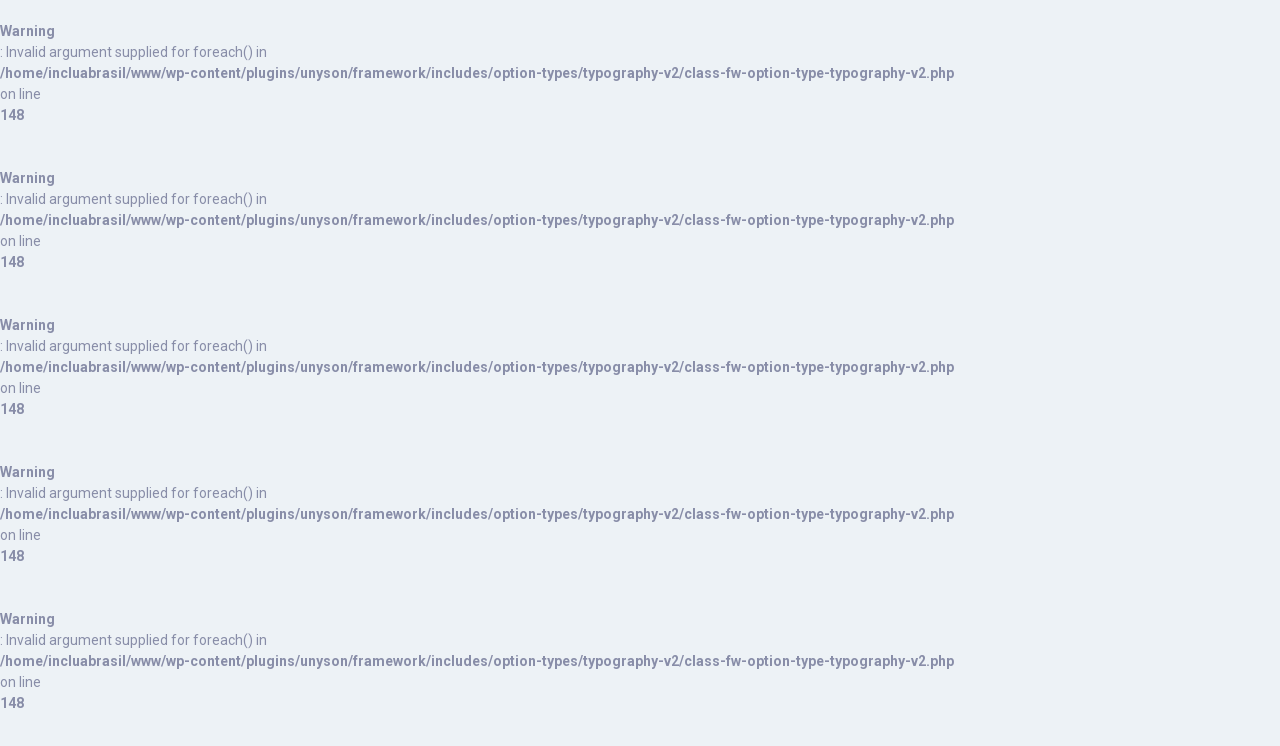

--- FILE ---
content_type: text/html; charset=UTF-8
request_url: http://incluabrasil.com.br/category/olympus-news/
body_size: 22837
content:
<br />
<b>Warning</b>:  Invalid argument supplied for foreach() in <b>/home/incluabrasil/www/wp-content/plugins/unyson/framework/includes/option-types/typography-v2/class-fw-option-type-typography-v2.php</b> on line <b>148</b><br />
<br />
<b>Warning</b>:  Invalid argument supplied for foreach() in <b>/home/incluabrasil/www/wp-content/plugins/unyson/framework/includes/option-types/typography-v2/class-fw-option-type-typography-v2.php</b> on line <b>148</b><br />
<br />
<b>Warning</b>:  Invalid argument supplied for foreach() in <b>/home/incluabrasil/www/wp-content/plugins/unyson/framework/includes/option-types/typography-v2/class-fw-option-type-typography-v2.php</b> on line <b>148</b><br />
<br />
<b>Warning</b>:  Invalid argument supplied for foreach() in <b>/home/incluabrasil/www/wp-content/plugins/unyson/framework/includes/option-types/typography-v2/class-fw-option-type-typography-v2.php</b> on line <b>148</b><br />
<br />
<b>Warning</b>:  Invalid argument supplied for foreach() in <b>/home/incluabrasil/www/wp-content/plugins/unyson/framework/includes/option-types/typography-v2/class-fw-option-type-typography-v2.php</b> on line <b>148</b><br />
<br />
<b>Warning</b>:  Invalid argument supplied for foreach() in <b>/home/incluabrasil/www/wp-content/plugins/unyson/framework/includes/option-types/typography-v2/class-fw-option-type-typography-v2.php</b> on line <b>148</b><br />
<br />
<b>Warning</b>:  Invalid argument supplied for foreach() in <b>/home/incluabrasil/www/wp-content/plugins/unyson/framework/includes/option-types/typography-v2/class-fw-option-type-typography-v2.php</b> on line <b>148</b><br />
<!doctype html>
<html lang="pt-BR">
<head><!--[if IE 8]><script src="//cdnjs.cloudflare.com/ajax/libs/ie8/0.6.0/ie8.js"></script><![endif]--><link rel="dns-prefetch" href="//fonts.googleapis.com"><link rel="dns-prefetch" href="//s.w.org"><script>!function(e,t){function n(){for(var e,n=t.getElementsByTagName("link"),r=0;r<n.length;r++)"preload"===(e=n[r]).rel&&"style"===e.getAttribute("as")&&(!function(e,n,r){function a(){l.addEventListener&&l.removeEventListener("load",a),l.media=r||"all"}var l=t.createElement("link");l.rel="stylesheet",l.href=e,l.media="only x";l.addEventListener&&l.addEventListener("load",a);(function e(){t.body?n.parentNode.insertBefore(l,n):setTimeout(e)})(),function e(){for(var n=t.styleSheets,r=n.length;r--;)if(n[r].href===l.href)return a();setTimeout(e)}()}(e.href,e,e.media),e.rel=null)}function r(){n(),clearInterval(a)}try{if(t.createElement("link").relList.supports("preload"))return}catch(e){}var a=setInterval(n,300);e.addEventListener&&e.addEventListener("load",r),e.attachEvent&&e.attachEvent("onload",r),n()}(window,document);</script><link rel="dns-prefetch" href="//fonts.googleapis.com"><link rel="dns-prefetch" href="//fonts.gstatic.com"><link rel="preconnect" href="//fonts.googleapis.com" crossorigin="anonymous"><link rel="preconnect" href="//fonts.gstatic.com" crossorigin="anonymous"><link rel="stylesheet" href="//fonts.googleapis.com/css?family=Roboto%3A300%2C400%2C500%2C700%7COpen+Sans%3A400%2C600&display=swap"><meta name="viewport" content="width=device-width, initial-scale=1">
    <meta charset="UTF-8">
    <link rel="profile" href="http://gmpg.org/xfn/11">
    <link rel="pingback" href="http://incluabrasil.com.br/xmlrpc.php">
    <meta name="viewport" content="width=device-width, initial-scale=1, user-scalable=no">
    <meta name="apple-mobile-web-app-capable" content="yes">
    

    
    <style>:root{--wp-admin-theme-color:#007cba;--wp-admin-theme-color-darker-10:#006ba1;--wp-admin-theme-color-darker-20:#005a87}html{font-size:13px;font-family:sans-serif;line-height:1.15;-webkit-text-size-adjust:100%}:root{--blue:#ff5e3a;--primary:#ff5e3a;--success:#08ddc1;--danger:#f92552;--secondary:#9a9fbf;--breakpoint-xs:0;--breakpoint-sm:540px;--breakpoint-md:800px;--breakpoint-lg:1024px;--breakpoint-xl:1199px;--breakpoint-xxl:1400px;--font-family-sans-serif:Roboto,-apple-system,system-ui,BlinkMacSystemFont,"Segoe UI","Helvetica Neue",Arial,sans-serif;--font-family-monospace:SFMono-Regular,Menlo,Monaco,Consolas,"Liberation Mono","Courier New",monospace}*,::after,::before,input[type=checkbox]{box-sizing:border-box}article,figure,header,main,nav{display:block}body{margin:0;font-family:Roboto,-apple-system,system-ui,BlinkMacSystemFont,"Segoe UI","Helvetica Neue",Arial,sans-serif;font-weight:400;line-height:1.5;text-align:left;background-color:#edf2f6;min-height:100vh;display:-ms-flexbox;display:flex;-ms-flex-direction:column;flex-direction:column;color:#888da8;color:var(--body-font-color)}h1,h2,h6{margin-top:0;margin-bottom:.5rem;line-height:1.3}p,ul{margin-top:0;margin-bottom:1rem}strong{font-weight:bolder}a{text-decoration:none;background-color:transparent;color:var(--primary-accent-color);color:#3d9067}figure{margin:0 0 1rem;margin:0}img,label{display:inline-block}img{vertical-align:middle;border-style:none;max-width:100%;height:auto}label{margin-bottom:.5rem}button{border-radius:0;line-height:inherit;text-transform:none}button,input{margin:0;font-family:inherit;font-size:inherit;overflow:visible}[type=submit],button{-webkit-appearance:button}input[type=checkbox]{padding:0;width:auto;display:inline-block;margin-right:5px}::-webkit-file-upload-button{font:inherit;-webkit-appearance:button}h1{font-size:2.5rem}h2{font-size:2rem}body,h6{font-size:.875rem}.container,.container-fluid{width:100%;padding-right:15px;padding-left:15px;margin-right:auto;margin-left:auto}.row{display:-ms-flexbox;display:flex;-ms-flex-wrap:wrap;flex-wrap:wrap;margin-right:-15px;margin-left:-15px}.col,.col-12,.col-lg-12,.col-md-12,.col-sm-12{position:relative;width:100%;padding-right:15px;padding-left:15px}.col,.col-12{max-width:100%}.col{-ms-flex-preferred-size:0;flex-basis:0;-ms-flex-positive:1;flex-grow:1}.col-12{-ms-flex:0 0 100%;flex:0 0 100%}.nav{display:-ms-flexbox;display:flex;-ms-flex-wrap:wrap;flex-wrap:wrap;padding-left:0;margin-bottom:0;list-style:none}.nav-link{display:block;padding:.5rem 1rem}.nav-tabs{border-bottom:1px solid #dee2e6}.nav-tabs .nav-item{margin-bottom:-1px}.nav-tabs .nav-link{border:1px solid transparent;border-top-left-radius:.25rem;border-top-right-radius:.25rem}.tab-content>.tab-pane{display:none}.mb-0{margin-bottom:0!important}.text-white{color:#fff!important}html:root{--primary-accent-color:#fbc602;--primary-color-darken:#ff3407;--secondary-accent-color:#38a9ff;--secondary-color-darken:#0593ff;--third-accent-color:#7c5ac2;--body-font-color:#888da8;--heading-font-color:#515365;--icon-color:#9a9fbf}.header--standard-wrap{display:-ms-flexbox;display:flex;-ms-flex-align:stretch;align-items:stretch;position:relative;min-height:70px}.header--standard{background-color:#fff;padding:0 30px;box-shadow:0 0 34px 0 rgba(63,66,87,.1);top:0}.header--standard .logo{color:#3f4257}.header--standard .logo .img-wrap{margin-right:13px;max-width:250px}.header--standard .logo .img-wrap img{max-width:100%;max-height:60px}.header--standard .primary-menu{margin-left:auto;display:-ms-flexbox;display:flex;-ms-flex-align:center;align-items:center}.open-responsive-menu{margin-left:auto;display:none;color:#9a9fbf;color:var(--icon-color);position:relative}.content-bg-wrap-row{background-size:auto 100%;background-repeat:repeat}.content-bg-wrap{position:absolute;top:0;left:0;right:0;bottom:0;width:100%;height:100%;margin:0;text-align:center;box-sizing:border-box}.inner-relative-wrapper{position:relative}.page-has-not-panels{padding:0}.page-has-not-panels .header--standard{left:0;right:0}.screen-reader-text{clip:rect(1px,1px,1px,1px);position:absolute!important;height:1px;width:1px;overflow:hidden}h1,h2{font-weight:300}h1,h2,h6,input{color:#515365}h1,h2,h6{color:var(--heading-font-color);word-wrap:break-word}h6{font-weight:500}#content{-ms-flex:1;flex:1}@supports (-ms-accelerator:true){#content{-ms-flex:auto;flex:auto}}@supports (-ms-ime-align:auto){#content{-ms-flex:auto;flex:auto}}input{display:inline-block;width:100%;padding:1.1rem;background-color:transparent;background-image:none;background-clip:padding-box;border:1px solid #e6ecf5;border-radius:.25rem;line-height:1;font-size:.875rem}.nav-tabs .nav-item{position:relative}a.vc_btn3.btn-md{padding:1rem 3.5rem;font-size:.75rem}body.olympus-theme div.section-theme-padding{display:block;padding-top:80px;padding-bottom:80px}body.olympus-theme .container>.row.section-theme-padding>.vc_row{margin-right:0;margin-left:0}.primary-menu,.primary-menu *{box-sizing:border-box;-moz-box-sizing:border-box;-webkit-box-sizing:border-box}.primary-menu{background-color:#fff}.primary-menu ul{-ms-flex-pack:distribute;justify-content:space-around;margin-bottom:0;list-style:none;padding-left:0;background-color:inherit}.primary-menu .showhide{text-align:center;padding:0;display:none;text-decoration:none;outline:0;position:relative;line-height:1}.btn-md{padding:1rem 2.5rem;font-size:.75rem;border-radius:.3rem}a.vc_btn3{font-weight:700}.olympus-theme .vc_general.vc_btn3{line-height:1.5}.logo,.primary-menu ul{display:-ms-flexbox;display:flex;-ms-flex-align:center;align-items:center}.logo{color:#fff}.logo .logo-title{text-transform:uppercase;margin:0;color:inherit}.logo .sub-title{font-size:9px;text-transform:uppercase}.logo .img-wrap,.more{position:relative}.more{color:#888da8;color:var(--body-font-color);fill:#c0c4d8}.registration-login-form{overflow:hidden;position:relative;border-radius:5px;border:1px solid #e6ecf5;background-color:#fff;padding-left:71px;margin-bottom:20px;min-height:610px}.registration-login-form .nav-tabs{-ms-flex-direction:column;flex-direction:column;height:100%;border:0;position:absolute;display:-ms-flexbox;display:flex;-ms-flex-wrap:nowrap;flex-wrap:nowrap;width:71px;top:0;bottom:0;left:0}.registration-login-form .nav-item{margin-bottom:0;height:50%;width:100%}.registration-login-form .nav-item:last-child .nav-link{border-bottom:0}.registration-login-form .nav-link{border-radius:0;border:0;border-bottom:1px solid #e6ecf5;border-right:1px solid #e6ecf5;padding:22px;color:#c0c4d8;fill:#c0c4d8;background-color:#fafbfd;height:100%;display:-ms-flexbox;display:flex}.registration-login-form .nav-link i{width:21px;height:21px;font-size:21px;margin:auto}.registration-login-form .tab-content{overflow:hidden}body{overflow-x:hidden}body:before{content:'';display:block;width:100%;height:100%;position:fixed;top:0;left:0;background:rgba(43,45,59,.6);opacity:0;z-index:-999}.crumina-sign-form-container .nav-link .icon-title,[x-cloak]{display:none}.page-content:after{content:"";display:table;clear:both}#content{position:relative;margin:40px 0}.olymp-page-with-builder #content{margin:0}#overflow-x-wrapper{min-height:100vh;display:-ms-flexbox;display:flex;-ms-flex-direction:column;flex-direction:column;overflow-x:hidden;word-wrap:break-word}.olympus-theme button[type=submit][name=signin_submit]{height:auto}#header--standard,#header--standard .primary-menu{background-color:#fff}#header--standard .logo{color:#3f4257}[class*=" olympus-icon-"]{font-family:'olympus'!important;speak:none;font-style:normal;font-weight:400;font-variant:normal;text-transform:none;line-height:1;-webkit-font-smoothing:antialiased;-moz-osx-font-smoothing:grayscale}.olympus-icon-Login-Icon:before{content:"\e936"}.olympus-icon-Register-Icon:before{content:"\e95d"}.crumina-sign-form-container{opacity:0}.crumina-sign-form-container .nav-link{flex-direction:column}.logy-form .logy-form-header{position:relative}.logy-form .logy-form-cover{height:200px;overflow:hidden;position:relative;background-position:center}.logy-form .form-cover-title{bottom:0;color:#fff;font-size:16px;font-weight:200;line-height:26px;padding:5px 15px;position:absolute;margin:0 45px 25px;letter-spacing:2px;text-transform:uppercase;background:rgba(0,0,0,.45)}.logy-form{width:90%;margin:0 auto;max-width:500px;overflow:hidden;background-color:#fff;-webkit-border-radius:3px;-moz-border-radius:3px;-ms-border-radius:3px;-o-border-radius:3px;border-radius:3px;-webkit-box-shadow:0 2px 10px #e2e2e2;-moz-box-shadow:0 2px 10px #e2e2e2;box-shadow:0 2px 10px #e2e2e2}.logy-form form{margin:auto;overflow:hidden;text-align:left;padding:35px 45px}#logy-form .logy-form-item label{color:#898989;font-size:13px;font-weight:400}.logy-with-labels #logy-form .logy-form-item label{display:block;font-weight:400;margin-bottom:12px}.logy-with-labels .logy-form-item{margin-bottom:25px}.logy-full-border .logy-field-content{border:1px solid #eee}#logy-form .logy-form-item input:not([type=checkbox]),#logy-form .logy-form-item input[type=text]{width:100%;margin:0;min-height:42px;line-height:42px;padding:0 18px!important;color:#959697;font-size:13px;border:0!important;box-shadow:none!important;border-radius:initial;background:0 0;-webkit-box-sizing:border-box;-moz-box-sizing:border-box;box-sizing:border-box}.logy_checkbox_field{display:block;font-size:18px;position:relative;margin-bottom:15px;padding-left:30px}.logy_checkbox_field input{position:absolute;z-index:-1;opacity:0}.logy_field_indication{top:0;left:0;width:20px;height:20px;position:absolute;background:0 0;border:1px solid #d8d8d8}.logy_field_indication:after{position:absolute;display:none;content:''}.logy_checkbox_field .logy_field_indication:after{top:4px;left:8px;width:3px;height:8px;transform:rotate(45deg);-webkit-transform:rotate(45deg);border:solid #a09e9e;border-width:0 2px 2px 0}.logy-form .logy-remember-me{border:0;margin:30px 0 0}.logy-remember-me:after{content:"";clear:both;display:table}.logy-remember-me .logy-item-content{float:left}.logy-form .logy-remember-me label{display:inline-block;margin-bottom:0!important}.logy-form .logy-remember-me label input[type=checkbox]{width:0}.logy-remember-me .logy-forgot-password{float:right;margin-top:3px}.logy-remember-me .logy_checkbox_field .logy_field_indication:after{top:3px;left:7px}.logy-forgot-password{color:#898989;display:table;font-size:13px;font-weight:600;text-transform:uppercase}.logy-form-actions{margin-top:30px}.logy-form .logy-form-actions button{color:#fff;background-color:#45b3e4}.logy-link-item{line-height:0}body .logy-form a.logy-link-button{color:#fff;display:inline-block;text-decoration:none;background-color:#8fce46}.logy-form .logy-form-actions button,.logy-form .logy-form-actions button[type=submit],.logy-form .logy-link-button{padding:0;border:0;font-size:13px;font-weight:600;box-shadow:none;text-shadow:none;text-align:center;position:relative;text-transform:uppercase}.logy-form-actions.logy-border-radius .logy-link-button,.logy-form-actions.logy-border-radius button{overflow:hidden;border-radius:3px;-webkit-border-radius:3px;-moz-border-radius:3px;-ms-border-radius:3px;-o-border-radius:3px}.logy-action-item .logy-link-button{-webkit-box-sizing:border-box;-moz-box-sizing:border-box;box-sizing:border-box}.logy-fullwidth-button .logy-action-item a,.logy-fullwidth-button .logy-action-item button{width:100%}.logy-fullwidth-button:not(.logy-bp-registration-completed) .logy-action-item a{margin-top:12px}.logy-fullwidth-button .logy-link-button,.logy-fullwidth-button button{height:55px;line-height:55px}.logy-forgot-password,.logy-form .logy-form-cover .form-cover-title,.logy-form-actions button,.logy-form-item .logy-item-content input,.logy-form-item .logy-item-content label,.logy-link-button{font-family:Open sans,sans-serif}.logy-form .form-cover-title{border-radius:2px;-webkit-border-radius:2px;-moz-border-radius:2px;-ms-border-radius:2px;-o-border-radius:2px}.logy-form input:-webkit-autofill{border:0;-webkit-text-fill-color:#898989;-webkit-box-shadow:0 0 0 1000px transparent inset}.logy-form-item .logy-item-content input::-webkit-input-placeholder{font-family:Open Sans,Sans-serif;color:#9e9e9e}.logy-form-item .logy-item-content input::-moz-placeholder{font-family:Open Sans,Sans-serif;color:#8aaebf}.logy-form-item .logy-item-content input::-ms-input-placeholder{font-family:Open Sans,Sans-serif;color:#8aaebf}.yz-popup-login .logy-form{box-shadow:none}.yz-popup-login{top:0;left:0;opacity:0;width:100%;height:100%;z-index:9999;position:fixed;visibility:hidden;background-color:rgba(0,0,0,.3)}.yz-popup-login .logy-form .logy-form-cover{height:125px}.yz-popup-login .logy-form form{padding:20px 45px 30px}.yz-popup-login .logy-with-labels .logy-form-item{margin-bottom:15px}.yz-popup-login .logy-form .logy-remember-me{margin:20px 0 0}.yz-popup-login .logy-form-actions{margin-top:22px}.yz-popup-login .logy-fullwidth-button .logy-link-button,.yz-popup-login .logy-fullwidth-button button{height:50px;line-height:50px}.yz-popup-login .logy-form-item input:not([type=checkbox]){min-height:38px;line-height:38px}.vc_row:after,.vc_row:before{content:" ";display:table}.vc_row:after{clear:both}.vc_column_container{width:100%}.vc_row{margin-left:-15px;margin-right:-15px}.vc_col-sm-12,.vc_col-sm-3,.vc_col-sm-6{position:relative;min-height:1px;padding-left:15px;padding-right:15px;-webkit-box-sizing:border-box;-moz-box-sizing:border-box;box-sizing:border-box}.vc_clearfix:after,.vc_clearfix:before{content:" ";display:table}.vc_clearfix:after{clear:both}#content .wpb_text_column :last-child,#content .wpb_text_column p:last-child,.wpb_text_column :last-child,.wpb_text_column p:last-child{margin-bottom:0}.wpb_content_element{margin-bottom:35px}.vc_row.vc_row-flex{box-sizing:border-box;-webkit-flex-wrap:wrap;-ms-flex-wrap:wrap;flex-wrap:wrap}.vc_row.vc_row-flex,.vc_row.vc_row-flex>.vc_column_container,.vc_row.vc_row-flex>.vc_column_container>.vc_column-inner{display:-webkit-box;display:-webkit-flex;display:-ms-flexbox;display:flex}.vc_row.vc_row-flex>.vc_column_container>.vc_column-inner{-webkit-box-flex:1;-webkit-flex-grow:1;-ms-flex-positive:1;flex-grow:1;-webkit-box-orient:vertical;-webkit-box-direction:normal;-webkit-flex-direction:column;-ms-flex-direction:column;flex-direction:column;z-index:1}.vc_row.vc_row-flex::after,.vc_row.vc_row-flex::before{display:none}.vc_row.vc_row-o-equal-height>.vc_column_container{-webkit-box-align:stretch;-webkit-align-items:stretch;-ms-flex-align:stretch;align-items:stretch}.vc_row.vc_row-o-content-middle>.vc_column_container>.vc_column-inner{-webkit-box-pack:center;-webkit-justify-content:center;-ms-flex-pack:center;justify-content:center}.vc_row.vc_row-o-content-middle:not(.vc_row-o-equal-height)>.vc_column_container{-webkit-box-align:center;-webkit-align-items:center;-ms-flex-align:center;align-items:center}.vc_column-inner::after,.vc_column-inner::before{content:" ";display:table}.vc_column-inner::after{clear:both}.vc_column_container{padding-left:0;padding-right:0}.vc_column_container>.vc_column-inner{box-sizing:border-box;padding-left:15px;padding-right:15px;width:100%}.vc_btn3-container{display:block;margin-bottom:21.73913043px;max-width:100%}.vc_general.vc_btn3{display:inline-block;margin-bottom:0;text-align:center;vertical-align:middle;background-image:none;background-color:transparent;color:#5472d2;border:1px solid transparent;box-sizing:border-box;word-wrap:break-word;text-decoration:none;position:relative;top:0;line-height:normal;-webkit-box-shadow:none;-moz-box-shadow:none;box-shadow:none;font-size:14px;padding:14px 20px}.vc_btn3.vc_btn3-style-modern{background-image:-webkit-linear-gradient(top,rgba(255,255,255,.2) 0,rgba(255,255,255,.01) 100%);background-image:-o-linear-gradient(top,rgba(255,255,255,.2) 0,rgba(255,255,255,.01) 100%);background-image:linear-gradient(to bottom,rgba(255,255,255,.2) 0,rgba(255,255,255,.01) 100%);background-repeat:repeat-x}.vc_btn3.vc_btn3-shape-rounded{border-radius:5px}.vc_btn3.vc_btn3-color-success{color:#fff;background-color:#6ab165}.vc_btn3.vc_btn3-color-success.vc_btn3-style-modern{color:#fff;border-color:#6ab165;background-color:#6ab165}.vc_btn3-container.vc_btn3-center{text-align:center}.wpb_single_image img{height:auto;max-width:100%;vertical-align:top}.wpb_single_image .vc_single_image-wrapper{display:inline-block;vertical-align:top;max-width:100%}.wpb_single_image.vc_align_center{text-align:center}.wpb_single_image .vc_figure{display:inline-block;vertical-align:top;margin:0;max-width:100%}.vc_grid.vc_row{padding-left:0;padding-right:0;margin-left:0;margin-right:0}.vc_grid.vc_row.vc_grid-gutter-30px{margin-bottom:-30px}.vc_grid.vc_row.vc_grid-gutter-30px .vc_pageable-slide-wrapper{margin-right:-30px}.vc_grid.vc_row.vc_grid-gutter-30px .vc_grid-item{padding-right:30px;padding-bottom:30px}.vc_grid.vc_row .vc_grid-item{display:none;padding:0;vertical-align:top;float:none;box-sizing:border-box;z-index:1}.olympus-theme button[type=submit]:not(.btn-lg){display:-ms-inline-flexbox;display:inline-flex;-ms-flex-align:center;align-items:center;-ms-flex-pack:center;justify-content:center;border:0}.logy-submit-item .logy-item-inner button[type=submit]{padding:0;display:inline-block}@media (min-width:540px){html{font-size:13px}.container{max-width:600px}.col-sm-12{-ms-flex:0 0 100%;flex:0 0 100%;max-width:100%}}@media (min-width:800px){html{font-size:13px}.container{max-width:680px}.col-md-12{-ms-flex:0 0 100%;flex:0 0 100%;max-width:100%}}@media (min-width:1024px){html{font-size:14px}.container{max-width:900px}.col-lg-12{-ms-flex:0 0 100%;flex:0 0 100%;max-width:100%}}@media (min-width:1199px){html{font-size:16px}.container{max-width:1110px}}@media (min-width:1400px){.container{max-width:1300px}}@media (max-width:1024px){.header--standard>.container{width:100%;max-width:unset}a.vc_btn3.btn-md{padding:1rem 1.8rem}body.olympus-theme div.section-theme-padding{padding-top:70px;padding-bottom:35px}}@media (max-width:768px){.header--standard .shoping-cart{fill:#9a9fbf;fill:var(--icon-color)}.header--standard .logo{margin-top:0}.header--standard-wrap{-ms-flex-direction:row;flex-direction:row;width:100%}.nav-item{width:100%}.open-responsive-menu{display:block}.header--standard .logo .img-wrap img{max-height:40px!important}.header--standard{height:50px;display:-ms-flexbox;display:flex;padding:0}.header--standard>.container{height:100%}.header--standard-wrap{min-height:50px}body.olympus-theme div.section-theme-padding{padding-top:40px;padding-bottom:5px}}@media (max-width:570px){.header--standard{padding:0}}@media (max-width:420px){.header--standard{width:100%;left:0}}@media all and (-ms-high-contrast:none),(-ms-high-contrast:active){#content{-ms-flex:auto;flex:auto}}@media (max-width:1200px){a.vc_btn3.btn-md{padding:1rem 2rem}}@media (max-width:1023px){.primary-menu ul{display:block}.registration-login-form{padding-top:87px;padding-left:0;min-height:unset}.registration-login-form .nav-tabs{-ms-flex-direction:row;flex-direction:row;bottom:auto;width:100%;height:auto}.registration-login-form .nav-item{display:block;text-align:center}.crumina-sign-form-container .nav-link .icon-title,.registration-login-form .nav-link{display:block}.registration-login-form .nav-item:last-child .nav-link{border-bottom:1px solid #e6ecf5;border-right:none}}@media (max-width:1080px){.btn-md{padding:.6rem .5rem}}@media screen and (max-width:475px){.logy-form form,.yz-popup-login .logy-form form{padding:25px 35px}.logy-remember-me .logy-forgot-password,.logy-remember-me .logy-item-content{float:none}.logy-remember-me .logy-forgot-password{display:block;margin-top:30px;text-align:center}}@media screen and (max-width:375px){.logy-form form,.yz-popup-login .logy-form form{padding:15px 25px}}@media (min-width:768px){.vc_col-sm-12,.vc_col-sm-3,.vc_col-sm-6{float:left}.vc_col-sm-12{width:100%}.vc_col-sm-6{width:50%}.vc_col-sm-3{width:25%}}@media (-ms-high-contrast:active),(-ms-high-contrast:none){.vc_row.vc_row-flex>.vc_column_container>.vc_column-inner>*{min-height:1em}}@media (min-width:1000px){*,::after,::before{box-sizing:border-box}}img.lazy{display:none}</style><link rel="preload" as="style" onload="this.rel='stylesheet'" href="/s/5a65af.css"><noscript><link rel="stylesheet" href="/s/5a65af.css"></noscript>
	<title>Olympus News &#8211; Inclua Brasil</title>


<link rel="alternate" type="application/rss+xml" title="Feed para Inclua Brasil &raquo;" href="http://incluabrasil.com.br/feed/">
<link rel="alternate" type="application/rss+xml" title="Feed de comentários para Inclua Brasil &raquo;" href="http://incluabrasil.com.br/comments/feed/">
<link rel="alternate" type="text/calendar" title="Inclua Brasil &raquo; do iCal Feed" href="http://incluabrasil.com.br/events/?ical=1">
<link rel="alternate" type="application/rss+xml" title="Feed de categoria para Inclua Brasil &raquo; Olympus News" href="http://incluabrasil.com.br/category/olympus-news/feed/">

	








<style id="youzer-customStyle-inline-css" type="text/css">

.youzer div.item-list-tabs li.yz-activity-show-search .yz-activity-show-search-form i,
#yz-wall-nav .item-list-tabs li#activity-filter-select label,
.yz-media-filter .yz-filter-item .yz-current-filter,
.yz-community-hashtags .yz-hashtag-item:hover,
.youzer table tfoot tr,
.youzer table thead tr,
#yz-group-body h1:before,
.yz-product-actions .yz-addtocart,
.youzer .checkout_coupon,
.youzer .yzwc-box-title h3,
.youzer .woocommerce-customer-details h2,
.youzer .yzwc-main-content .track_order .form-row button,
.yz-view-order .yzwc-main-content > p mark.order-status,
.youzer .yzwc-main-content button[type='submit'],
.youzer .yzwc-main-content #payment #place_order,
.youzer .yzwc-main-content h3,
.youzer .wc-proceed-to-checkout a.checkout-button,
.youzer .wc-proceed-to-checkout a.checkout-button:hover,
.youzer .yzwc-main-content .woocommerce-checkout-review-order table.shop_table tfoot .order-total,
.youzer .yzwc-main-content .woocommerce-checkout-review-order table.shop_table thead,
.youzer .yzwc-main-content table.shop_table td a.woocommerce-MyAccount-downloads-file:before,
.youzer .yzwc-main-content table.shop_table td a.view:before,
.youzer table.shop_table.order_details tfoot tr:last-child,
.youzer .yzwc-main-content table.shop_table td.actions .coupon button,
.youzer .yzwc-main-content table.shop_table td.woocommerce-orders-table__cell-order-number a,
.youzer .yzwc-main-content table.shop_table thead,
.yz-forums-topic-item .yz-forums-topic-icon i,
.yz-forums-forum-item .yz-forums-forum-icon i,
div.bbp-submit-wrapper button,
#bbpress-forums li.bbp-header,
#bbpress-forums .bbp-search-form #bbp_search_submit,
#bbpress-forums #bbp-search-form #bbp_search_submit,
.widget_display_search #bbp_search_submit,
.widget_display_forums li a:before,
.widget_display_views li .bbp-view-title:before,
.widget_display_topics li:before,
#bbpress-forums li.bbp-footer,
.bbp-pagination .page-numbers.current,
.yz-items-list-widget .yz-list-item .yz-item-action .yz-add-button i,
#yz-members-list .yzm-user-actions .friendship-button .requested,
.yz-wall-embed .yz-embed-action .friendship-button a.requested,
.yz-widget .yz-user-tags .yz-utag-values .yz-utag-value-item,
.item-list-tabs #search-message-form #messages_search_submit,
#yz-groups-list .action .group-button .membership-requested,
#yz-members-list .yzm-user-actions .friendship-button a,
#yz-groups-list .action .group-button .request-membership,
.yz-wall-embed .yz-embed-action .friendship-button a,
.yz-group-manage-members-search #members_search_submit,
#yz-groups-list .action .group-button .accept-invite,
.notifications-options-nav #notification-bulk-manage,
.notifications .notification-actions .mark-read span,
.sitewide-notices .thread-options .activate-notice,
#yz-groups-list .action .group-button .join-group,
.yz-social-buttons .friendship-button a.requested,
#yz-directory-search-box form input[type=submit],
.yzm-user-actions .friendship-button a.requested,
.yz-wall-embed .yz-embed-action .group-button a,
#yz-group-buttons .group-button a.join-group,
.messages-notices .thread-options .read span,
.yz-social-buttons .friendship-button a,
#search-members-form #members_search_submit,
.messages-options-nav #messages-bulk-manage,
.yz-group-settings-tab input[type='submit'],
.yzm-user-actions .friendship-button a.add,
#group-settings-form input[type='submit'],
.yz-product-content .yz-featured-product,
.my-friends #friend-list .action a.accept,
.yz-wall-new-post .yz-post-more-button,
.group-request-list .action .accept a,
#message-recipients .highlight-icon i,
.yz-pagination .page-numbers.current,
.yz-project-content .yz-project-type,
.yzb-author .yzb-account-settings,
.yz-product-actions .yz-addtocart,
.group-button.request-membership,
#send_message_form .submit #send,
#send-invite-form .submit input,
#send-reply #send_reply_button,
.yz-wall-actions .yz-wall-post,
.yz-post-content .yz-post-type,
.yz-nav-effect .yz-menu-border,
#group-create-tabs li.current,
.group-button.accept-invite,
.yz-tab-post .yz-read-more,
.group-button.join-group,
.yz-service-icon i:hover,
.yz-loading .youzer_msg,
.yz-scrolltotop i:hover,
.yz-post .yz-read-more,
.yzb-author .yzb-login,
.pagination .current,
.yz-tab-title-box,
.yzw-file-post,
.button.accept {
            background-color: #3d9067 !important;
        }

@media screen and ( max-width: 768px ) {
#youzer .yz-group div.item-list-tabs li.last label,
#youzer .yz-profile div.item-list-tabs li.last label,
#youzer .yz-directory-filter .item-list-tabs li#groups-order-select label,
#youzer .yz-directory-filter .item-list-tabs li#members-order-select label {
    background-color: #3d9067 !important;
    color: #fff;
}
}
        .yz-bbp-topic-head-meta .yz-bbp-head-meta-last-updated a:not(.bbp-author-name),
        .widget_display_topics li .topic-author a.bbp-author-name,
        .activity-header .activity-head p a:not(:first-child),
        #message-recipients .highlight .highlight-meta a,
        .thread-sender .thread-from .from .thread-count,
        .yz-profile-navmenu .yz-navbar-item a:hover i,
        .widget_display_replies li a.bbp-author-name,
        .yz-profile-navmenu .yz-navbar-item a:hover,
        .yz-link-main-content .yz-link-url:hover,
        .yz-wall-new-post .yz-post-title a:hover,
        .yz-recent-posts .yz-post-title a:hover,
        .yz-post-content .yz-post-title a:hover,
        .yz-group-settings-tab fieldset legend,
        .yz-wall-link-data .yz-wall-link-url,
        .yz-tab-post .yz-post-title a:hover,
        .yz-project-tags .yz-tag-symbole,
        .yz-post-tags .yz-tag-symbole,
        .yz-group-navmenu li a:hover {
            color: #3d9067 !important;
        }
        
        .yz-bbp-topic-head,
        .youzer .yzwc-main-content address .yz-bullet,
        .yz-profile-navmenu .yz-navbar-item.yz-active-menu,
        .yz-group-navmenu li.current {
            border-color: #3d9067 !important;
        }

        body .quote-with-img:before,body .yz-link-content,body .yz-no-thumbnail,body a.yz-settings-widget {
            background: #3d9067 url(http://incluabrasil.com.br/wp-content/plugins/youzer/includes/public/assets/images/dotted-bg.png) !important;
        }
    

                    .yz-hdr-v1 .yz-cover-content .yz-inner-content,
                                #yz-profile-navmenu .yz-inner-content,
                                .yz-vertical-layout .yz-content,
                                .youzer .yz-boxed-navbar,
                                .youzer .wild-content,
                                #yz-members-directory,
                                #yz-groups-list,
                                .yz-page-main-content,
                                .yz-header-content,
                                .yz-cover-content {
                	max-width: 1300px !important;
                    }

                    .yz-page {
                	background-color: #edf2f6 !important;
                    }
</style>
<link rel="preload" as="style" onload="this.rel='stylesheet'" href="/s/46231b.css"><noscript><link rel="stylesheet" href="/s/46231b.css"></noscript>


















<style id="olympus-main-inline-css" type="text/css">
html:root {
--primary-accent-color: #ff5e3a;
--primary-color-darken: #e65535;
--secondary-accent-color: #38a9ff;
--secondary-color-darken: #3399e6;
--third-accent-color: #7c5ac2;
--icon-color: #3d9067;
}.fixed-sidebar-left{ background-color: #ffffff}.left-menu a{ color: #3d9067}.header--standard .logo .img-wrap img {max-height:60px;}#site-header {background-color:#3d9067;}#site-header .search-bar .form-group.with-button button {background-color:#3d9067;}#site-header .search-bar.w-search {background-color:#3d9067;}#site-header .page-title > * {color:#ffffff;}#site-header .control-icon {color:#ffffff;}#site-header .control-block .author-title {color:#ffffff;}#site-header .search-bar .form-group.with-button input {color:#ffffff;}#site-header .search-bar .form-group.with-button input::placeholder {color:#ffffff;}#site-header .search-bar .form-group.with-button button {color:#ffffff;}#site-header .control-block .author-subtitle {color:#ffffff;}#header--standard {background-color:#ffffff;}#header--standard .primary-menu {background-color:#ffffff;}#header--standard .logo {color:#3f4257;}#header--standard li.cart-menulocation > a {color:#ffffff;}#back-to-top {background-color:#6ed641;}#back-to-top i {color:#000000;}h1, .h1{} html:root {
}h2, .h2{} html:root {
}h3, .h3{} html:root {
}h4, .h4{} html:root {
}h5, .h5{} html:root {
}h6, .h6{} html:root {
}body{} html:root {
}.primary-menu-menu .menu-item > a,.primary-menu-responsive.primary-menu .showhide,.primary-menu-menu ul.sub-menu li a,.primary-menu-menu > li.menu-item-has-mega-menu .megamenu ul > li a,.primary-menu-menu > li.menu-item-has-mega-menu .megamenu .column-tittle {} html:root {
}.may-contain-custom-bg .ui-block {background-color: #ffffff}.fixed-sidebar-left {background-color: #ffffff}.elementor-section:not(.elementor-inner-section),body.olympus-theme div.section-theme-padding{padding-top: 80px; padding-bottom: 80px;}
</style>
<link rel="preload" as="style" onload="this.rel='stylesheet'" href="/s/eba889.css"><noscript><link rel="stylesheet" href="/s/eba889.css"></noscript>





<style id="crumina-stunning-header-inline-css" type="text/css">
#stunning-header {color:#ffffff;}#stunning-header .stunning-header-content-wrap {color:#ffffff;}#stunning-header .stunning-header-content-wrap * {color:#ffffff;}#stunning-header {padding-top:60px;}#stunning-header {padding-bottom:60px;}#stunning-header .crumina-heading-background {background-image: url("http://incluabrasil.com.br/wp-content/uploads/2020/09/landing-bg-1.jpg");}#stunning-header {background-color:#eeeeee;}
</style>
<link rel="preload" as="style" onload="this.rel='stylesheet'" href="/s/20849e.css"><noscript><link rel="stylesheet" href="/s/20849e.css"></noscript>




















<script type="text/javascript" id="layerslider-greensock-js-extra">var LS_Meta = {"v":"6.9.2"};</script>






<script type="text/javascript" id="bp-confirm-js-extra">var BP_Confirm = {"are_you_sure":"Tem certeza?"};</script>








<script type="text/javascript" id="zxcvbn-async-js-extra">var _zxcvbnSettings = {"src":"http:\/\/incluabrasil.com.br\/wp-includes\/js\/zxcvbn.min.js"};</script>






<script type="text/javascript" id="crumina-reaction-scripts-js-extra">var crumina_reaction = {"ajax":"http:\/\/incluabrasil.com.br\/wp-admin\/admin-ajax.php"};</script>

<meta name="generator" content="Powered by LayerSlider 6.9.2 - Multi-Purpose, Responsive, Parallax, Mobile-Friendly Slider Plugin for WordPress." />

<link rel="https://api.w.org/" href="http://incluabrasil.com.br/wp-json/"><link rel="alternate" type="application/json" href="http://incluabrasil.com.br/wp-json/wp/v2/categories/18"><link rel="EditURI" type="application/rsd+xml" title="RSD" href="http://incluabrasil.com.br/xmlrpc.php?rsd">
<link rel="wlwmanifest" type="application/wlwmanifest+xml" href="http://incluabrasil.com.br/wp-includes/wlwmanifest.xml"> 
<meta name="generator" content="WordPress 5.5.17" />

	<script type="text/javascript">var ajaxurl = 'http://incluabrasil.com.br/wp-admin/admin-ajax.php';</script>

<meta name="tec-api-version" content="v1"><meta name="tec-api-origin" content="http://incluabrasil.com.br"><link rel="https://theeventscalendar.com/" href="http://incluabrasil.com.br/wp-json/tribe/events/v1/">			
			<meta name="generator" content="Powered by WPBakery Page Builder - drag and drop page builder for WordPress."/>
<link rel="icon" href="http://incluabrasil.com.br/wp-content/uploads/2020/09/cropped-favicon0-1-32x32.png" sizes="32x32">
<link rel="icon" href="http://incluabrasil.com.br/wp-content/uploads/2020/09/cropped-favicon0-1-192x192.png" sizes="192x192">
<link rel="apple-touch-icon" href="http://incluabrasil.com.br/wp-content/uploads/2020/09/cropped-favicon0-1-180x180.png">
<meta name="msapplication-TileImage" content="http://incluabrasil.com.br/wp-content/uploads/2020/09/cropped-favicon0-1-270x270.png" />
		<style type="text/css" id="wp-custom-css">
			.olympus-theme #buddypress div.item-list-tabs ul li#members-all a span {display:none !important;}
.side-menu-open {
    position: relative;
    width: 70px;
    height: 70px;
    min-width: 70px;
    min-height: 70px;
    background-color: #f1b710;
    background-color: #ffc800;
    display: -ms-flexbox;
    display: flex;
    cursor: pointer;
}
	.btn-primary {
    background-color: #3d9067;
    background-color: #3d9067;
    border-color: #3d9067;
    color: #fff;
}

.current_page_item > a{
	background-color: yellow;
}

.btn-purple {
    background-color: #3d9067;
    background-color: #3d9067;
    border-color: #3d9067;
    color: #fff;
}
a {
    transition: all .2s ease;
    color: #3d9067;
    color: #3d9067;
}
a {
    transition: all .2s ease;
    color: #3d9067;
    color: #3d9067;
}

html:root {
    --primary-accent-color: #fbc602;
    --primary-color-darken: #ff3407;
    --secondary-accent-color: #38a9ff;
    --secondary-color-darken: #0593ff;
    --third-accent-color: #7c5ac2;
    --body-font-color: #888da8;
    --heading-font-color: #515365;
    --icon-color: #9a9fbf;
}		</style>
		<noscript><style> .wpb_animate_when_almost_visible { opacity: 1; }</style></noscript><style>img.lazy,iframe.lazy{display:none}</style><script src="/s/4f105b.js"></script></head>
	<body class="bp-legacy archive category category-olympus-news category-18 wp-custom-logo yz-crimson-scheme not-logged-in tribe-no-js wpb-js-composer js-comp-ver-6.3.0 vc_responsive elementor-default no-js enable-sticky-standard-header bg-body list-view page-has-standard-header page-has-not-panels olympus-theme" itemscope="itemscope" itemtype="https://schema.org/WebPage">
		<div id="overflow-x-wrapper"  x-data="olympusModal()" @keydown.escape="modalClose()">
	<a class="skip-link screen-reader-text" href="#content">Skip to content</a>
	
<div class="header--standard" id="header--standard">
    <div class="container">
        <div class="row">
            <div class="col col-12 header--standard-wrap">
                <a href="http://incluabrasil.com.br" class="logo">
					
					                        <div class="img-wrap">
							                            <img loading="lazy" src="/wp-content/uploads/2020/09/cropped-Ativo-1.png" alt="">
                        </div>
					
                    <div class="title-block">
                        <h6 class="logo-title"></h6>
                        <div class="sub-title"></div>
                    </div>
                </a>

                <nav class="primary-menu">

                    <a href="#" class="open-responsive-menu showhide">
                        <i class="olympus-icon-Menu-Icon"></i>
                        <i class="olympus-icon-Close-Icon"></i>
                    </a>

										                        <ul class="nav-add shoping-cart more">
							                        </ul>
					                </nav>
            </div>
        </div>
    </div>
</div>

<section id="stunning-header" class="crumina-stunning-header crumina-stunning-header--with-animation stunning-header--content-center"
         data-animate-type="left-to-right">
	        <div class="crumina-heading-background"></div>
	
    <div class="container">

        <div class="stunning-header-content-wrap">
			<div class="stunning-content-item">    <h1 class="stunning-header-title">Olympus News</h1>
    </div><div class="stunning-content-item">    <ul class="breadcrumbs" itemscope itemtype="http://schema.org/BreadcrumbList">
					                <li class="breadcrumbs-item first-item" itemprop="itemListElement" itemscope
                    itemtype="http://schema.org/ListItem">
				                    <a href="http://incluabrasil.com.br/" itemprop="item"><span itemprop="name">
                            Home                        </span></a>
                    <meta itemprop="position" content="0"/>
                    </li>
																	    </ul>
</div>
        </div>
		
    </div>
</section>





<div id="content" class="site-content hfeed site">


<div id="primary" class="container">
    <div class="row">
        <div class="col-xl-12 col-lg-12 col-md-12 col-sm-12 col-xs-12">
                    </div>
    </div>
    <div class="row primary-content-wrapper">
        <div class="col-md-12 col-sm-12 col-lg-12">
            <main id="main" class="site-main content-main-full">
                
                
                
<div class="post-list" >

    
                
<article id="post-137" class="ui-block post-137 post type-post status-publish format-standard has-post-thumbnail hentry category-olympus-news">

    <header class="entry-header">

        <div class="post__author author vcard inline-items" ><img alt="" src="/wp-content/uploads/avatars/1/5f6e054a5724f-bpthumb-40x40.png.orig" srcset="/wp-content/uploads/avatars/1/5f6e054a41ba5-bpfull.png.orig 2x" class="avatar avatar-40 photo" height="40" width="40" loading="lazy"><div class="author-date" ><a class="h6 post__author-name fn vcard font-weight-bold" href="http://incluabrasil.com.br/members/incluabrasil/" >Inclua Brasil</a> published in <a href="http://incluabrasil.com.br/category/olympus-news/" class=" " style="" title="All posts from Olympus News">Olympus News</a> <time class="entry-date published updated" datetime="2018-07-24T13:35:49-03:00">24/07/2018</time></div></div>
        <h2 class="entry-title post-title"><a href="http://incluabrasil.com.br/things-you-didnt-know-about-us/" rel="bookmark">Cotas do ETF ESG BTG começam a ser negociadas na B3</a></h2>    </header>

            <div class="post-thumb d-inline-block">
            <a href="http://incluabrasil.com.br/things-you-didnt-know-about-us/"><img width="750" height="490" src="/wp-content/uploads/2018/07/concorrente-da-bolsa-de-valores-no-brasil-tem-interesse-em-usar-blockchain.jpg" class="attachment-large size-large wp-post-image" alt="" loading="lazy" srcset="/wp-content/uploads/2018/07/concorrente-da-bolsa-de-valores-no-brasil-tem-interesse-em-usar-blockchain.jpg 750w,/wp-content/uploads/2018/07/concorrente-da-bolsa-de-valores-no-brasil-tem-interesse-em-usar-blockchain-300x196.jpg 300w" sizes="(max-width: 750px) 100vw, 750px"></a>
        </div>
    
    <div class="entry-content post-content clearfix">
        <p>Um novo fundo de investimento, BTG PACTUAL ESG FUNDO DE ÍNDICE S&#038;P/B3 BRAZIL ESG direcionado a investidores em geral, passa a ter suas cotas negociadas no mercado de bolsa nesta segunda-feira (05).</p>
    </div>
    <div class="entry-footer post-additional-info inline-items">

        <div class="crum-reaction-list inline-items reactions-count-compact-137">

	        <ul class="crum-reaction-ext friends-harmonic reaction-toggle-parent"
            data-post="137"
            data-nonce="593566956a">
			                <li>
                    <a href="#" data-type="crumina-reaction-amazed" class="reaction-toggle-icon disabled">
                        <img src="[data-uri]" alt="icon" class="lazy" width="20" height="20" data-src="http://incluabrasil.com.br/wp-content/plugins/unyson/framework/extensions/post-reaction/static/img/crumina-reaction-amazed.png"><noscript><img src="http://incluabrasil.com.br/wp-content/plugins/unyson/framework/extensions/post-reaction/static/img/crumina-reaction-amazed.png" alt="icon"></noscript>
                    </a>
                </li>
			                <li>
                    <a href="#" data-type="crumina-reaction-anger" class="reaction-toggle-icon disabled">
                        <img src="[data-uri]" alt="icon" class="lazy" width="20" height="20" data-src="http://incluabrasil.com.br/wp-content/plugins/unyson/framework/extensions/post-reaction/static/img/crumina-reaction-anger.png"><noscript><img src="http://incluabrasil.com.br/wp-content/plugins/unyson/framework/extensions/post-reaction/static/img/crumina-reaction-anger.png" alt="icon"></noscript>
                    </a>
                </li>
			                <li>
                    <a href="#" data-type="crumina-reaction-bad" class="reaction-toggle-icon disabled">
                        <img src="[data-uri]" alt="icon" class="lazy" width="20" height="20" data-src="http://incluabrasil.com.br/wp-content/plugins/unyson/framework/extensions/post-reaction/static/img/crumina-reaction-bad.png"><noscript><img src="http://incluabrasil.com.br/wp-content/plugins/unyson/framework/extensions/post-reaction/static/img/crumina-reaction-bad.png" alt="icon"></noscript>
                    </a>
                </li>
			                <li>
                    <a href="#" data-type="crumina-reaction-cool" class="reaction-toggle-icon disabled">
                        <img src="[data-uri]" alt="icon" class="lazy" width="20" height="20" data-src="http://incluabrasil.com.br/wp-content/plugins/unyson/framework/extensions/post-reaction/static/img/crumina-reaction-cool.png"><noscript><img src="http://incluabrasil.com.br/wp-content/plugins/unyson/framework/extensions/post-reaction/static/img/crumina-reaction-cool.png" alt="icon"></noscript>
                    </a>
                </li>
			                <li>
                    <a href="#" data-type="crumina-reaction-like" class="reaction-toggle-icon disabled">
                        <img src="[data-uri]" alt="icon" class="lazy" width="20" height="20" data-src="http://incluabrasil.com.br/wp-content/plugins/unyson/framework/extensions/post-reaction/static/img/crumina-reaction-like.png"><noscript><img src="http://incluabrasil.com.br/wp-content/plugins/unyson/framework/extensions/post-reaction/static/img/crumina-reaction-like.png" alt="icon"></noscript>
                    </a>
                </li>
			                <li>
                    <a href="#" data-type="crumina-reaction-lol" class="reaction-toggle-icon disabled">
                        <img src="[data-uri]" alt="icon" class="lazy" width="20" height="20" data-src="http://incluabrasil.com.br/wp-content/plugins/unyson/framework/extensions/post-reaction/static/img/crumina-reaction-lol.png"><noscript><img src="http://incluabrasil.com.br/wp-content/plugins/unyson/framework/extensions/post-reaction/static/img/crumina-reaction-lol.png" alt="icon"></noscript>
                    </a>
                </li>
			        </ul>

		            <div class="names-people-likes">
				12            </div>
			</div>
        <div class="comments-shared">
                    <a href="http://incluabrasil.com.br/things-you-didnt-know-about-us/#comments" class="post-add-icon inline-items">
			<i class=" olympus-icon-Speech-Balloon-Icon" ></i>            <span>0</span>
        </a>
		                <span class="post-add-icon inline-items more">
        <svg class="olymp-share-icon " ><use xlink:href="#olymp-share-icon"></use></svg>        <span>Compartilhar
</span>
        <ul class="social_share_icons more-dropdown">
                        <li>
                <button class="social__item sharer" data-sharer="twitter"
                        data-title="Cotas do ETF ESG BTG começam a ser negociadas na B3"
                        data-url="http://incluabrasil.com.br/things-you-didnt-know-about-us/">
                    <svg class="crumina-icon" viewBox="0 0 16 16" xmlns="http://www.w3.org/2000/svg" fill-rule="evenodd" clip-rule="evenodd" stroke-linejoin="round" stroke-miterlimit="1.414"><path d="M16 3.038c-.59.26-1.22.437-1.885.517.677-.407 1.198-1.05 1.443-1.816-.634.37-1.337.64-2.085.79-.598-.64-1.45-1.04-2.396-1.04-1.812 0-3.282 1.47-3.282 3.28 0 .26.03.51.085.75-2.728-.13-5.147-1.44-6.766-3.42C.83 2.58.67 3.14.67 3.75c0 1.14.58 2.143 1.46 2.732-.538-.017-1.045-.165-1.487-.41v.04c0 1.59 1.13 2.918 2.633 3.22-.276.074-.566.114-.865.114-.21 0-.41-.02-.61-.058.42 1.304 1.63 2.253 3.07 2.28-1.12.88-2.54 1.404-4.07 1.404-.26 0-.52-.015-.78-.045 1.46.93 3.18 1.474 5.04 1.474 6.04 0 9.34-5 9.34-9.33 0-.14 0-.28-.01-.42.64-.46 1.2-1.04 1.64-1.7z" fill-rule="nonzero"/></svg>
                </button>
            </li>
                        <li>
                <button class="social__item sharer" data-sharer="facebook"
                        data-title="Cotas do ETF ESG BTG começam a ser negociadas na B3"
                        data-url="http://incluabrasil.com.br/things-you-didnt-know-about-us/"
                        data-image="http://incluabrasil.com.br/wp-content/uploads/2018/07/concorrente-da-bolsa-de-valores-no-brasil-tem-interesse-em-usar-blockchain.jpg">
                    <svg class="crumina-icon" viewBox="0 0 512 512"><path d="M288 176v-64c0-17.664 14.336-32 32-32h32V0h-64c-53.024 0-96 42.976-96 96v80h-64v80h64v256h96V256h64l32-80h-96z"/></svg>
                </button>
            </li>
                         <li>
                <button class="social__item sharer" data-sharer="pocket"
						data-title="Cotas do ETF ESG BTG começam a ser negociadas na B3"
						data-url="http://incluabrasil.com.br/things-you-didnt-know-about-us/">
                    <svg class="crumina-icon" viewBox="0 0 512 512"><path d="M480 32H32C14.368 32 0 46.368 0 64v176c0 132.352 107.648 240 240 240h32c132.352 0 240-107.648 240-240V64c0-17.632-14.336-32-32-32zm-73.376 182.624l-128 128C272.384 348.864 264.192 352 256 352s-16.384-3.136-22.624-9.376l-128-128c-12.512-12.512-12.512-32.736 0-45.248s32.736-12.512 45.248 0L256 274.752l105.376-105.376c12.512-12.512 32.736-12.512 45.248 0s12.512 32.736 0 45.248z"/></svg>
                </button>
            </li>
                        <li>
                <button class="social__item sharer" data-sharer="linkedin"
                        data-title="Cotas do ETF ESG BTG começam a ser negociadas na B3"
                        data-url="http://incluabrasil.com.br/things-you-didnt-know-about-us/"
                        data-image="http://incluabrasil.com.br/wp-content/uploads/2018/07/concorrente-da-bolsa-de-valores-no-brasil-tem-interesse-em-usar-blockchain.jpg">
                    <svg class="crumina-icon" id="Bold" enable-background="new 0 0 24 24" height="512" viewBox="0 0 24 24" width="512" xmlns="http://www.w3.org/2000/svg"><path d="m23.994 24v-.001h.006v-8.802c0-4.306-.927-7.623-5.961-7.623-2.42 0-4.044 1.328-4.707 2.587h-.07v-2.185h-4.773v16.023h4.97v-7.934c0-2.089.396-4.109 2.983-4.109 2.549 0 2.587 2.384 2.587 4.243v7.801z"/><path d="m.396 7.977h4.976v16.023h-4.976z"/><path d="m2.882 0c-1.591 0-2.882 1.291-2.882 2.882s1.291 2.909 2.882 2.909 2.882-1.318 2.882-2.909c-.001-1.591-1.292-2.882-2.882-2.882z"/></svg>
                </button>
            </li>
                    </ul>
    </span>
            </div>

    </div>
</article>

<article id="post-131" class="ui-block post-131 post type-post status-publish format-standard has-post-thumbnail hentry category-community category-olympus-news">

    <header class="entry-header">

        <div class="post__author author vcard inline-items" ><img alt="" src="[data-uri]" class="avatar avatar-40 photo lazy" height="40" width="40" loading="lazy" data-srcset="/wp-content/uploads/avatars/1/5f6e054a41ba5-bpfull.png.orig 2x, http://incluabrasil.com.br/wp-content/uploads/avatars/1/5f6e054a5724f-bpthumb-40x40.png.orig"><noscript><img alt="" src="http://incluabrasil.com.br/wp-content/uploads/avatars/1/5f6e054a5724f-bpthumb-40x40.png.orig" srcset="/wp-content/uploads/avatars/1/5f6e054a41ba5-bpfull.png.orig 2x" class="avatar avatar-40 photo" height="40" width="40" loading="lazy"></noscript><div class="author-date" ><a class="h6 post__author-name fn vcard font-weight-bold" href="http://incluabrasil.com.br/members/incluabrasil/" >Inclua Brasil</a> published in <a href="http://incluabrasil.com.br/category/community/" class=" " style="" title="All posts from Community">Community</a>, <a href="http://incluabrasil.com.br/category/olympus-news/" class=" " style="" title="All posts from Olympus News">Olympus News</a> <time class="entry-date published updated" datetime="2018-07-24T13:32:02-03:00">24/07/2018</time></div></div>
        <h2 class="entry-title post-title"><a href="http://incluabrasil.com.br/amazing-things-to-try-right-now/" rel="bookmark">Ibovespa opera em alta em linha com otimismo global</a></h2>    </header>

            <div class="post-thumb d-inline-block">
            <a href="http://incluabrasil.com.br/amazing-things-to-try-right-now/"><img width="785" height="523" src="[data-uri]" class="attachment-large size-large wp-post-image lazy" alt="" loading="lazy" sizes="(max-width: 785px) 100vw, 785px" data-srcset="/wp-content/uploads/2018/07/LYNXMPEG941G8_L.jpg 800w,/wp-content/uploads/2018/07/LYNXMPEG941G8_L-300x200.jpg 300w,/wp-content/uploads/2018/07/LYNXMPEG941G8_L-768x512.jpg 768w, http://incluabrasil.com.br/wp-content/uploads/2018/07/LYNXMPEG941G8_L.jpg"><noscript><img width="785" height="523" src="http://incluabrasil.com.br/wp-content/uploads/2018/07/LYNXMPEG941G8_L.jpg" class="attachment-large size-large wp-post-image" alt="" loading="lazy" srcset="/wp-content/uploads/2018/07/LYNXMPEG941G8_L.jpg 800w,/wp-content/uploads/2018/07/LYNXMPEG941G8_L-300x200.jpg 300w,/wp-content/uploads/2018/07/LYNXMPEG941G8_L-768x512.jpg 768w" sizes="(max-width: 785px) 100vw, 785px"></noscript></a>
        </div>
    
    <div class="entry-content post-content clearfix">
        <p>O Ibovespa avançava nesta segunda-feira, apoiado pela melhora do humor em mercados globais, diante da evolução do quadro do presidente dos Estados Unidos, Donald Trump, após ser internado com Covid-19 na sexta-feira.</p>
    </div>
    <div class="entry-footer post-additional-info inline-items">

        <div class="crum-reaction-list inline-items reactions-count-compact-131">

	        <ul class="crum-reaction-ext friends-harmonic reaction-toggle-parent"
            data-post="131"
            data-nonce="593566956a">
			                <li>
                    <a href="#" data-type="crumina-reaction-amazed" class="reaction-toggle-icon disabled">
                        <img src="[data-uri]" alt="icon" class="lazy" width="20" height="20" data-src="http://incluabrasil.com.br/wp-content/plugins/unyson/framework/extensions/post-reaction/static/img/crumina-reaction-amazed.png"><noscript><img src="http://incluabrasil.com.br/wp-content/plugins/unyson/framework/extensions/post-reaction/static/img/crumina-reaction-amazed.png" alt="icon"></noscript>
                    </a>
                </li>
			                <li>
                    <a href="#" data-type="crumina-reaction-anger" class="reaction-toggle-icon disabled">
                        <img src="[data-uri]" alt="icon" class="lazy" width="20" height="20" data-src="http://incluabrasil.com.br/wp-content/plugins/unyson/framework/extensions/post-reaction/static/img/crumina-reaction-anger.png"><noscript><img src="http://incluabrasil.com.br/wp-content/plugins/unyson/framework/extensions/post-reaction/static/img/crumina-reaction-anger.png" alt="icon"></noscript>
                    </a>
                </li>
			                <li>
                    <a href="#" data-type="crumina-reaction-bad" class="reaction-toggle-icon disabled">
                        <img src="[data-uri]" alt="icon" class="lazy" width="20" height="20" data-src="http://incluabrasil.com.br/wp-content/plugins/unyson/framework/extensions/post-reaction/static/img/crumina-reaction-bad.png"><noscript><img src="http://incluabrasil.com.br/wp-content/plugins/unyson/framework/extensions/post-reaction/static/img/crumina-reaction-bad.png" alt="icon"></noscript>
                    </a>
                </li>
			        </ul>

		            <div class="names-people-likes">
				3            </div>
			</div>
        <div class="comments-shared">
                    <a href="http://incluabrasil.com.br/amazing-things-to-try-right-now/#comments" class="post-add-icon inline-items">
			<i class=" olympus-icon-Speech-Balloon-Icon" ></i>            <span>0</span>
        </a>
		                <span class="post-add-icon inline-items more">
        <svg class="olymp-share-icon " ><use xlink:href="#olymp-share-icon"></use></svg>        <span>Compartilhar
</span>
        <ul class="social_share_icons more-dropdown">
                        <li>
                <button class="social__item sharer" data-sharer="twitter"
                        data-title="Ibovespa opera em alta em linha com otimismo global"
                        data-url="http://incluabrasil.com.br/amazing-things-to-try-right-now/">
                    <svg class="crumina-icon" viewBox="0 0 16 16" xmlns="http://www.w3.org/2000/svg" fill-rule="evenodd" clip-rule="evenodd" stroke-linejoin="round" stroke-miterlimit="1.414"><path d="M16 3.038c-.59.26-1.22.437-1.885.517.677-.407 1.198-1.05 1.443-1.816-.634.37-1.337.64-2.085.79-.598-.64-1.45-1.04-2.396-1.04-1.812 0-3.282 1.47-3.282 3.28 0 .26.03.51.085.75-2.728-.13-5.147-1.44-6.766-3.42C.83 2.58.67 3.14.67 3.75c0 1.14.58 2.143 1.46 2.732-.538-.017-1.045-.165-1.487-.41v.04c0 1.59 1.13 2.918 2.633 3.22-.276.074-.566.114-.865.114-.21 0-.41-.02-.61-.058.42 1.304 1.63 2.253 3.07 2.28-1.12.88-2.54 1.404-4.07 1.404-.26 0-.52-.015-.78-.045 1.46.93 3.18 1.474 5.04 1.474 6.04 0 9.34-5 9.34-9.33 0-.14 0-.28-.01-.42.64-.46 1.2-1.04 1.64-1.7z" fill-rule="nonzero"/></svg>
                </button>
            </li>
                        <li>
                <button class="social__item sharer" data-sharer="facebook"
                        data-title="Ibovespa opera em alta em linha com otimismo global"
                        data-url="http://incluabrasil.com.br/amazing-things-to-try-right-now/"
                        data-image="http://incluabrasil.com.br/wp-content/uploads/2018/07/LYNXMPEG941G8_L.jpg">
                    <svg class="crumina-icon" viewBox="0 0 512 512"><path d="M288 176v-64c0-17.664 14.336-32 32-32h32V0h-64c-53.024 0-96 42.976-96 96v80h-64v80h64v256h96V256h64l32-80h-96z"/></svg>
                </button>
            </li>
                         <li>
                <button class="social__item sharer" data-sharer="pocket"
						data-title="Ibovespa opera em alta em linha com otimismo global"
						data-url="http://incluabrasil.com.br/amazing-things-to-try-right-now/">
                    <svg class="crumina-icon" viewBox="0 0 512 512"><path d="M480 32H32C14.368 32 0 46.368 0 64v176c0 132.352 107.648 240 240 240h32c132.352 0 240-107.648 240-240V64c0-17.632-14.336-32-32-32zm-73.376 182.624l-128 128C272.384 348.864 264.192 352 256 352s-16.384-3.136-22.624-9.376l-128-128c-12.512-12.512-12.512-32.736 0-45.248s32.736-12.512 45.248 0L256 274.752l105.376-105.376c12.512-12.512 32.736-12.512 45.248 0s12.512 32.736 0 45.248z"/></svg>
                </button>
            </li>
                        <li>
                <button class="social__item sharer" data-sharer="linkedin"
                        data-title="Ibovespa opera em alta em linha com otimismo global"
                        data-url="http://incluabrasil.com.br/amazing-things-to-try-right-now/"
                        data-image="http://incluabrasil.com.br/wp-content/uploads/2018/07/LYNXMPEG941G8_L.jpg">
                    <svg class="crumina-icon" id="Bold" enable-background="new 0 0 24 24" height="512" viewBox="0 0 24 24" width="512" xmlns="http://www.w3.org/2000/svg"><path d="m23.994 24v-.001h.006v-8.802c0-4.306-.927-7.623-5.961-7.623-2.42 0-4.044 1.328-4.707 2.587h-.07v-2.185h-4.773v16.023h4.97v-7.934c0-2.089.396-4.109 2.983-4.109 2.549 0 2.587 2.384 2.587 4.243v7.801z"/><path d="m.396 7.977h4.976v16.023h-4.976z"/><path d="m2.882 0c-1.591 0-2.882 1.291-2.882 2.882s1.291 2.909 2.882 2.909 2.882-1.318 2.882-2.909c-.001-1.591-1.292-2.882-2.882-2.882z"/></svg>
                </button>
            </li>
                    </ul>
    </span>
            </div>

    </div>
</article>

<article id="post-132" class="ui-block post-132 post type-post status-publish format-standard has-post-thumbnail hentry category-inspiration category-olympus-news">

    <header class="entry-header">

        <div class="post__author author vcard inline-items" ><img alt="" src="[data-uri]" class="avatar avatar-40 photo lazy" height="40" width="40" loading="lazy" data-srcset="/wp-content/uploads/avatars/1/5f6e054a41ba5-bpfull.png.orig 2x, http://incluabrasil.com.br/wp-content/uploads/avatars/1/5f6e054a5724f-bpthumb-40x40.png.orig"><noscript><img alt="" src="http://incluabrasil.com.br/wp-content/uploads/avatars/1/5f6e054a5724f-bpthumb-40x40.png.orig" srcset="/wp-content/uploads/avatars/1/5f6e054a41ba5-bpfull.png.orig 2x" class="avatar avatar-40 photo" height="40" width="40" loading="lazy"></noscript><div class="author-date" ><a class="h6 post__author-name fn vcard font-weight-bold" href="http://incluabrasil.com.br/members/incluabrasil/" >Inclua Brasil</a> published in <a href="http://incluabrasil.com.br/category/inspiration/" class=" " style="" title="All posts from Inspiration">Inspiration</a>, <a href="http://incluabrasil.com.br/category/olympus-news/" class=" " style="" title="All posts from Olympus News">Olympus News</a> <time class="entry-date published updated" datetime="2018-07-24T13:25:33-03:00">24/07/2018</time></div></div>
        <h2 class="entry-title post-title"><a href="http://incluabrasil.com.br/travelling-alone-around-the-world/" rel="bookmark">PIX já teve mais de 1 milhão de cadastros, diz BC</a></h2>    </header>

            <div class="post-thumb d-inline-block">
            <a href="http://incluabrasil.com.br/travelling-alone-around-the-world/"><img width="785" height="523" src="[data-uri]" class="attachment-large size-large wp-post-image lazy" alt="" loading="lazy" sizes="(max-width: 785px) 100vw, 785px" data-srcset="/wp-content/uploads/2018/07/LYNXMPEG941U4_L.jpg 800w,/wp-content/uploads/2018/07/LYNXMPEG941U4_L-300x200.jpg 300w,/wp-content/uploads/2018/07/LYNXMPEG941U4_L-768x512.jpg 768w, http://incluabrasil.com.br/wp-content/uploads/2018/07/LYNXMPEG941U4_L.jpg"><noscript><img width="785" height="523" src="http://incluabrasil.com.br/wp-content/uploads/2018/07/LYNXMPEG941U4_L.jpg" class="attachment-large size-large wp-post-image" alt="" loading="lazy" srcset="/wp-content/uploads/2018/07/LYNXMPEG941U4_L.jpg 800w,/wp-content/uploads/2018/07/LYNXMPEG941U4_L-300x200.jpg 300w,/wp-content/uploads/2018/07/LYNXMPEG941U4_L-768x512.jpg 768w" sizes="(max-width: 785px) 100vw, 785px"></noscript></a>
        </div>
    
    <div class="entry-content post-content clearfix">
        <p>O PIX, sistema instantâneo de pagamentos no Brasil, já teve mais de um milhão de chaves registradas logo no primeiro dia de funcionamento do sistema para cadastros, informou o Banco Central nesta segunda-feira com dados parciais.</p>
    </div>
    <div class="entry-footer post-additional-info inline-items">

        <div class="crum-reaction-list inline-items reactions-count-compact-132">

	        <ul class="crum-reaction-ext friends-harmonic reaction-toggle-parent"
            data-post="132"
            data-nonce="593566956a">
			                <li>
                    <a href="#" data-type="crumina-reaction-anger" class="reaction-toggle-icon disabled">
                        <img src="[data-uri]" alt="icon" class="lazy" width="20" height="20" data-src="http://incluabrasil.com.br/wp-content/plugins/unyson/framework/extensions/post-reaction/static/img/crumina-reaction-anger.png"><noscript><img src="http://incluabrasil.com.br/wp-content/plugins/unyson/framework/extensions/post-reaction/static/img/crumina-reaction-anger.png" alt="icon"></noscript>
                    </a>
                </li>
			                <li>
                    <a href="#" data-type="crumina-reaction-bad" class="reaction-toggle-icon disabled">
                        <img src="[data-uri]" alt="icon" class="lazy" width="20" height="20" data-src="http://incluabrasil.com.br/wp-content/plugins/unyson/framework/extensions/post-reaction/static/img/crumina-reaction-bad.png"><noscript><img src="http://incluabrasil.com.br/wp-content/plugins/unyson/framework/extensions/post-reaction/static/img/crumina-reaction-bad.png" alt="icon"></noscript>
                    </a>
                </li>
			                <li>
                    <a href="#" data-type="crumina-reaction-cool" class="reaction-toggle-icon disabled">
                        <img src="[data-uri]" alt="icon" class="lazy" width="20" height="20" data-src="http://incluabrasil.com.br/wp-content/plugins/unyson/framework/extensions/post-reaction/static/img/crumina-reaction-cool.png"><noscript><img src="http://incluabrasil.com.br/wp-content/plugins/unyson/framework/extensions/post-reaction/static/img/crumina-reaction-cool.png" alt="icon"></noscript>
                    </a>
                </li>
			                <li>
                    <a href="#" data-type="crumina-reaction-joy" class="reaction-toggle-icon disabled">
                        <img src="[data-uri]" alt="icon" class="lazy" width="20" height="20" data-src="http://incluabrasil.com.br/wp-content/plugins/unyson/framework/extensions/post-reaction/static/img/crumina-reaction-joy.png"><noscript><img src="http://incluabrasil.com.br/wp-content/plugins/unyson/framework/extensions/post-reaction/static/img/crumina-reaction-joy.png" alt="icon"></noscript>
                    </a>
                </li>
			        </ul>

		            <div class="names-people-likes">
				6            </div>
			</div>
        <div class="comments-shared">
                    <a href="http://incluabrasil.com.br/travelling-alone-around-the-world/#comments" class="post-add-icon inline-items">
			<i class=" olympus-icon-Speech-Balloon-Icon" ></i>            <span>0</span>
        </a>
		                <span class="post-add-icon inline-items more">
        <svg class="olymp-share-icon " ><use xlink:href="#olymp-share-icon"></use></svg>        <span>Compartilhar
</span>
        <ul class="social_share_icons more-dropdown">
                        <li>
                <button class="social__item sharer" data-sharer="twitter"
                        data-title="PIX já teve mais de 1 milhão de cadastros, diz BC"
                        data-url="http://incluabrasil.com.br/travelling-alone-around-the-world/">
                    <svg class="crumina-icon" viewBox="0 0 16 16" xmlns="http://www.w3.org/2000/svg" fill-rule="evenodd" clip-rule="evenodd" stroke-linejoin="round" stroke-miterlimit="1.414"><path d="M16 3.038c-.59.26-1.22.437-1.885.517.677-.407 1.198-1.05 1.443-1.816-.634.37-1.337.64-2.085.79-.598-.64-1.45-1.04-2.396-1.04-1.812 0-3.282 1.47-3.282 3.28 0 .26.03.51.085.75-2.728-.13-5.147-1.44-6.766-3.42C.83 2.58.67 3.14.67 3.75c0 1.14.58 2.143 1.46 2.732-.538-.017-1.045-.165-1.487-.41v.04c0 1.59 1.13 2.918 2.633 3.22-.276.074-.566.114-.865.114-.21 0-.41-.02-.61-.058.42 1.304 1.63 2.253 3.07 2.28-1.12.88-2.54 1.404-4.07 1.404-.26 0-.52-.015-.78-.045 1.46.93 3.18 1.474 5.04 1.474 6.04 0 9.34-5 9.34-9.33 0-.14 0-.28-.01-.42.64-.46 1.2-1.04 1.64-1.7z" fill-rule="nonzero"/></svg>
                </button>
            </li>
                        <li>
                <button class="social__item sharer" data-sharer="facebook"
                        data-title="PIX já teve mais de 1 milhão de cadastros, diz BC"
                        data-url="http://incluabrasil.com.br/travelling-alone-around-the-world/"
                        data-image="http://incluabrasil.com.br/wp-content/uploads/2018/07/LYNXMPEG941U4_L.jpg">
                    <svg class="crumina-icon" viewBox="0 0 512 512"><path d="M288 176v-64c0-17.664 14.336-32 32-32h32V0h-64c-53.024 0-96 42.976-96 96v80h-64v80h64v256h96V256h64l32-80h-96z"/></svg>
                </button>
            </li>
                         <li>
                <button class="social__item sharer" data-sharer="pocket"
						data-title="PIX já teve mais de 1 milhão de cadastros, diz BC"
						data-url="http://incluabrasil.com.br/travelling-alone-around-the-world/">
                    <svg class="crumina-icon" viewBox="0 0 512 512"><path d="M480 32H32C14.368 32 0 46.368 0 64v176c0 132.352 107.648 240 240 240h32c132.352 0 240-107.648 240-240V64c0-17.632-14.336-32-32-32zm-73.376 182.624l-128 128C272.384 348.864 264.192 352 256 352s-16.384-3.136-22.624-9.376l-128-128c-12.512-12.512-12.512-32.736 0-45.248s32.736-12.512 45.248 0L256 274.752l105.376-105.376c12.512-12.512 32.736-12.512 45.248 0s12.512 32.736 0 45.248z"/></svg>
                </button>
            </li>
                        <li>
                <button class="social__item sharer" data-sharer="linkedin"
                        data-title="PIX já teve mais de 1 milhão de cadastros, diz BC"
                        data-url="http://incluabrasil.com.br/travelling-alone-around-the-world/"
                        data-image="http://incluabrasil.com.br/wp-content/uploads/2018/07/LYNXMPEG941U4_L.jpg">
                    <svg class="crumina-icon" id="Bold" enable-background="new 0 0 24 24" height="512" viewBox="0 0 24 24" width="512" xmlns="http://www.w3.org/2000/svg"><path d="m23.994 24v-.001h.006v-8.802c0-4.306-.927-7.623-5.961-7.623-2.42 0-4.044 1.328-4.707 2.587h-.07v-2.185h-4.773v16.023h4.97v-7.934c0-2.089.396-4.109 2.983-4.109 2.549 0 2.587 2.384 2.587 4.243v7.801z"/><path d="m.396 7.977h4.976v16.023h-4.976z"/><path d="m2.882 0c-1.591 0-2.882 1.291-2.882 2.882s1.291 2.909 2.882 2.909 2.882-1.318 2.882-2.909c-.001-1.591-1.292-2.882-2.882-2.882z"/></svg>
                </button>
            </li>
                    </ul>
    </span>
            </div>

    </div>
</article>

<article id="post-126" class="ui-block post-126 post type-post status-publish format-standard has-post-thumbnail hentry category-olympus-news">

    <header class="entry-header">

        <div class="post__author author vcard inline-items" ><img alt="" src="[data-uri]" class="avatar avatar-40 photo lazy" height="40" width="40" loading="lazy" data-srcset="/wp-content/uploads/avatars/1/5f6e054a41ba5-bpfull.png.orig 2x, http://incluabrasil.com.br/wp-content/uploads/avatars/1/5f6e054a5724f-bpthumb-40x40.png.orig"><noscript><img alt="" src="http://incluabrasil.com.br/wp-content/uploads/avatars/1/5f6e054a5724f-bpthumb-40x40.png.orig" srcset="/wp-content/uploads/avatars/1/5f6e054a41ba5-bpfull.png.orig 2x" class="avatar avatar-40 photo" height="40" width="40" loading="lazy"></noscript><div class="author-date" ><a class="h6 post__author-name fn vcard font-weight-bold" href="http://incluabrasil.com.br/members/incluabrasil/" >Inclua Brasil</a> published in <a href="http://incluabrasil.com.br/category/olympus-news/" class=" " style="" title="All posts from Olympus News">Olympus News</a> <time class="entry-date published updated" datetime="2018-07-24T13:14:31-03:00">24/07/2018</time></div></div>
        <h2 class="entry-title post-title"><a href="http://incluabrasil.com.br/heres-the-featured-urban-photo-of-august/" rel="bookmark">Here’s the Featured Urban photo of August!</a></h2>    </header>

            <div class="post-thumb d-inline-block">
            <a href="http://incluabrasil.com.br/heres-the-featured-urban-photo-of-august/"><img width="785" height="555" src="[data-uri]" class="attachment-large size-large wp-post-image lazy" alt="" loading="lazy" sizes="(max-width: 785px) 100vw, 785px" data-srcset="/wp-content/uploads/2018/07/post-no-image-34-1024x724.png 1024w,/wp-content/uploads/2018/07/post-no-image-34-300x212.png 300w,/wp-content/uploads/2018/07/post-no-image-34-768x543.png 768w,/wp-content/uploads/2018/07/post-no-image-34-800x565.png 800w,/wp-content/uploads/2018/07/post-no-image-34-600x424.png 600w,/wp-content/uploads/2018/07/post-no-image-34.png 1500w, http://incluabrasil.com.br/wp-content/uploads/2018/07/post-no-image-34-1024x724.png"><noscript><img width="785" height="555" src="http://incluabrasil.com.br/wp-content/uploads/2018/07/post-no-image-34-1024x724.png" class="attachment-large size-large wp-post-image" alt="" loading="lazy" srcset="/wp-content/uploads/2018/07/post-no-image-34-1024x724.png 1024w,/wp-content/uploads/2018/07/post-no-image-34-300x212.png 300w,/wp-content/uploads/2018/07/post-no-image-34-768x543.png 768w,/wp-content/uploads/2018/07/post-no-image-34-800x565.png 800w,/wp-content/uploads/2018/07/post-no-image-34-600x424.png 600w,/wp-content/uploads/2018/07/post-no-image-34.png 1500w" sizes="(max-width: 785px) 100vw, 785px"></noscript></a>
        </div>
    
    <div class="entry-content post-content clearfix">
        <p><img loading="lazy" class="aligncenter size-large wp-image-1095 lazy" src="[data-uri]" alt="" width="1024" height="724" sizes="(max-width: 1024px) 100vw, 1024px" data-srcset="/wp-content/uploads/2019/03/post-no-image7-1024x724.png 1024w,/wp-content/uploads/2019/03/post-no-image7-300x212.png 300w,/wp-content/uploads/2019/03/post-no-image7-768x543.png 768w,/wp-content/uploads/2019/03/post-no-image7-800x565.png 800w,/wp-content/uploads/2019/03/post-no-image7-600x424.png 600w,/wp-content/uploads/2019/03/post-no-image7.png 1500w, http://incluabrasil.com.br/wp-content/uploads/2019/03/post-no-image7-1024x724.png"><noscript><img loading="lazy" class="aligncenter size-large wp-image-1095" src="http://incluabrasil.com.br/wp-content/uploads/2019/03/post-no-image7-1024x724.png" alt="" width="1024" height="724" srcset="/wp-content/uploads/2019/03/post-no-image7-1024x724.png 1024w,/wp-content/uploads/2019/03/post-no-image7-300x212.png 300w,/wp-content/uploads/2019/03/post-no-image7-768x543.png 768w,/wp-content/uploads/2019/03/post-no-image7-800x565.png 800w,/wp-content/uploads/2019/03/post-no-image7-600x424.png 600w,/wp-content/uploads/2019/03/post-no-image7.png 1500w" sizes="(max-width: 1024px) 100vw, 1024px"></noscript>Lorem ipsum dolor sit amet, consectetur adipiscing elit. Mauris ac diam non odio sollicitudin porta. Praesent ligula magna, molestie non blandit quis, tincidunt nec erat. Donec eu sollicitudin odio. Pellentesque habitant morbi tristique senectus et netus et malesuada fames ac turpis egestas. Suspendisse potenti. Etiam quis hendrerit sapien, ac ultricies quam. Ut non tellus pulvinar, egestas odio ut, aliquet leo. Cras facilisis vestibulum nisi sed euismod.</p>
<h3 style="text-align: center;">Sed suscipit erat nec arcu sagittis, at interdum orci blandit.</h3>
<p>Aliquam scelerisque commodo dolor, quis finibus libero pretium quis. Nullam et consequat justo, ac euismod ipsum. Fusce urna turpis, vulputate at malesuada vel, eleifend ut orci. In vel massa quis risus mattis vehicula. Donec hendrerit dignissim nibh, nec interdum diam faucibus et. Cras pretium nunc at lacinia elementum.</p>
<div id='gallery-1' class='gallery galleryid-126 gallery-columns-2 gallery-size-medium'><figure class='gallery-item'>
			<div class='gallery-icon landscape'>
				<img width="300" height="212" src="[data-uri]" class="attachment-medium size-medium lazy" alt="" loading="lazy" sizes="(max-width: 300px) 100vw, 300px" data-srcset="/wp-content/uploads/2019/03/post-no-image7-300x212.png 300w,/wp-content/uploads/2019/03/post-no-image7-768x543.png 768w,/wp-content/uploads/2019/03/post-no-image7-1024x724.png 1024w,/wp-content/uploads/2019/03/post-no-image7-800x565.png 800w,/wp-content/uploads/2019/03/post-no-image7-600x424.png 600w,/wp-content/uploads/2019/03/post-no-image7.png 1500w, http://incluabrasil.com.br/wp-content/uploads/2019/03/post-no-image7-300x212.png"><noscript><img width="300" height="212" src="http://incluabrasil.com.br/wp-content/uploads/2019/03/post-no-image7-300x212.png" class="attachment-medium size-medium" alt="" loading="lazy" srcset="/wp-content/uploads/2019/03/post-no-image7-300x212.png 300w,/wp-content/uploads/2019/03/post-no-image7-768x543.png 768w,/wp-content/uploads/2019/03/post-no-image7-1024x724.png 1024w,/wp-content/uploads/2019/03/post-no-image7-800x565.png 800w,/wp-content/uploads/2019/03/post-no-image7-600x424.png 600w,/wp-content/uploads/2019/03/post-no-image7.png 1500w" sizes="(max-width: 300px) 100vw, 300px"></noscript>
			</div></figure><figure class='gallery-item'>
			<div class='gallery-icon landscape'>
				<img width="300" height="212" src="[data-uri]" class="attachment-medium size-medium lazy" alt="" loading="lazy" sizes="(max-width: 300px) 100vw, 300px" data-srcset="/wp-content/uploads/2019/03/post-no-image6-300x212.png 300w,/wp-content/uploads/2019/03/post-no-image6-768x543.png 768w,/wp-content/uploads/2019/03/post-no-image6-1024x724.png 1024w,/wp-content/uploads/2019/03/post-no-image6-800x565.png 800w,/wp-content/uploads/2019/03/post-no-image6-600x424.png 600w,/wp-content/uploads/2019/03/post-no-image6.png 1500w, http://incluabrasil.com.br/wp-content/uploads/2019/03/post-no-image6-300x212.png"><noscript><img width="300" height="212" src="http://incluabrasil.com.br/wp-content/uploads/2019/03/post-no-image6-300x212.png" class="attachment-medium size-medium" alt="" loading="lazy" srcset="/wp-content/uploads/2019/03/post-no-image6-300x212.png 300w,/wp-content/uploads/2019/03/post-no-image6-768x543.png 768w,/wp-content/uploads/2019/03/post-no-image6-1024x724.png 1024w,/wp-content/uploads/2019/03/post-no-image6-800x565.png 800w,/wp-content/uploads/2019/03/post-no-image6-600x424.png 600w,/wp-content/uploads/2019/03/post-no-image6.png 1500w" sizes="(max-width: 300px) 100vw, 300px"></noscript>
			</div></figure>
		</div>

<h5>Nullam ac posuere turpis. Nulla vitae ligula at ligula convallis fermentum ac finibus risus.</h5>
<p><strong>Integer vel interdum urna, a ullamcorper diam.</strong> Donec euismod metus quam, nec interdum dui vulputate ac. Duis dignissim neque dui, eu malesuada nunc dignissim at. Ut ornare turpis quis arcu porttitor, semper fermentum lacus accumsan. Praesent semper quam quis molestie congue. Proin congue non justo sit amet fermentum. Cras sollicitudin lacus at augue suscipit, pulvinar tincidunt felis consequat.</p>
    </div>
    <div class="entry-footer post-additional-info inline-items">

        <div class="crum-reaction-list inline-items reactions-count-compact-126">

	    <ul class="crum-reaction-ext friends-harmonic">
        <li><img src="[data-uri]" alt="no reactions" class="lazy" width="20" height="20" data-src="http://incluabrasil.com.br/wp-content/plugins/unyson/framework/extensions/post-reaction/static/img/crumina-reaction-empty.png"><noscript><img src="http://incluabrasil.com.br/wp-content/plugins/unyson/framework/extensions/post-reaction/static/img/crumina-reaction-empty.png" alt="no reactions"></noscript></li>
    </ul>
        <div class="names-people-likes">0</div>

	</div>
        <div class="comments-shared">
                    <a href="http://incluabrasil.com.br/heres-the-featured-urban-photo-of-august/#comments" class="post-add-icon inline-items">
			<i class=" olympus-icon-Speech-Balloon-Icon" ></i>            <span>0</span>
        </a>
		                <span class="post-add-icon inline-items more">
        <svg class="olymp-share-icon " ><use xlink:href="#olymp-share-icon"></use></svg>        <span>Compartilhar
</span>
        <ul class="social_share_icons more-dropdown">
                        <li>
                <button class="social__item sharer" data-sharer="twitter"
                        data-title="Here’s the Featured Urban photo of August!"
                        data-url="http://incluabrasil.com.br/heres-the-featured-urban-photo-of-august/">
                    <svg class="crumina-icon" viewBox="0 0 16 16" xmlns="http://www.w3.org/2000/svg" fill-rule="evenodd" clip-rule="evenodd" stroke-linejoin="round" stroke-miterlimit="1.414"><path d="M16 3.038c-.59.26-1.22.437-1.885.517.677-.407 1.198-1.05 1.443-1.816-.634.37-1.337.64-2.085.79-.598-.64-1.45-1.04-2.396-1.04-1.812 0-3.282 1.47-3.282 3.28 0 .26.03.51.085.75-2.728-.13-5.147-1.44-6.766-3.42C.83 2.58.67 3.14.67 3.75c0 1.14.58 2.143 1.46 2.732-.538-.017-1.045-.165-1.487-.41v.04c0 1.59 1.13 2.918 2.633 3.22-.276.074-.566.114-.865.114-.21 0-.41-.02-.61-.058.42 1.304 1.63 2.253 3.07 2.28-1.12.88-2.54 1.404-4.07 1.404-.26 0-.52-.015-.78-.045 1.46.93 3.18 1.474 5.04 1.474 6.04 0 9.34-5 9.34-9.33 0-.14 0-.28-.01-.42.64-.46 1.2-1.04 1.64-1.7z" fill-rule="nonzero"/></svg>
                </button>
            </li>
                        <li>
                <button class="social__item sharer" data-sharer="facebook"
                        data-title="Here’s the Featured Urban photo of August!"
                        data-url="http://incluabrasil.com.br/heres-the-featured-urban-photo-of-august/"
                        data-image="http://incluabrasil.com.br/wp-content/uploads/2018/07/post-no-image-34-1024x724.png">
                    <svg class="crumina-icon" viewBox="0 0 512 512"><path d="M288 176v-64c0-17.664 14.336-32 32-32h32V0h-64c-53.024 0-96 42.976-96 96v80h-64v80h64v256h96V256h64l32-80h-96z"/></svg>
                </button>
            </li>
                         <li>
                <button class="social__item sharer" data-sharer="pocket"
						data-title="Here’s the Featured Urban photo of August!"
						data-url="http://incluabrasil.com.br/heres-the-featured-urban-photo-of-august/">
                    <svg class="crumina-icon" viewBox="0 0 512 512"><path d="M480 32H32C14.368 32 0 46.368 0 64v176c0 132.352 107.648 240 240 240h32c132.352 0 240-107.648 240-240V64c0-17.632-14.336-32-32-32zm-73.376 182.624l-128 128C272.384 348.864 264.192 352 256 352s-16.384-3.136-22.624-9.376l-128-128c-12.512-12.512-12.512-32.736 0-45.248s32.736-12.512 45.248 0L256 274.752l105.376-105.376c12.512-12.512 32.736-12.512 45.248 0s12.512 32.736 0 45.248z"/></svg>
                </button>
            </li>
                        <li>
                <button class="social__item sharer" data-sharer="linkedin"
                        data-title="Here’s the Featured Urban photo of August!"
                        data-url="http://incluabrasil.com.br/heres-the-featured-urban-photo-of-august/"
                        data-image="http://incluabrasil.com.br/wp-content/uploads/2018/07/post-no-image-34-1024x724.png">
                    <svg class="crumina-icon" id="Bold" enable-background="new 0 0 24 24" height="512" viewBox="0 0 24 24" width="512" xmlns="http://www.w3.org/2000/svg"><path d="m23.994 24v-.001h.006v-8.802c0-4.306-.927-7.623-5.961-7.623-2.42 0-4.044 1.328-4.707 2.587h-.07v-2.185h-4.773v16.023h4.97v-7.934c0-2.089.396-4.109 2.983-4.109 2.549 0 2.587 2.384 2.587 4.243v7.801z"/><path d="m.396 7.977h4.976v16.023h-4.976z"/><path d="m2.882 0c-1.591 0-2.882 1.291-2.882 2.882s1.291 2.909 2.882 2.909 2.882-1.318 2.882-2.909c-.001-1.591-1.292-2.882-2.882-2.882z"/></svg>
                </button>
            </li>
                    </ul>
    </span>
            </div>

    </div>
</article>

<article id="post-118" class="ui-block post-118 post type-post status-publish format-standard has-post-thumbnail hentry category-olympus-news">

    <header class="entry-header">

        <div class="post__author author vcard inline-items" ><img alt="" src="[data-uri]" class="avatar avatar-40 photo lazy" height="40" width="40" loading="lazy" data-srcset="/wp-content/uploads/avatars/1/5f6e054a41ba5-bpfull.png.orig 2x, http://incluabrasil.com.br/wp-content/uploads/avatars/1/5f6e054a5724f-bpthumb-40x40.png.orig"><noscript><img alt="" src="http://incluabrasil.com.br/wp-content/uploads/avatars/1/5f6e054a5724f-bpthumb-40x40.png.orig" srcset="/wp-content/uploads/avatars/1/5f6e054a41ba5-bpfull.png.orig 2x" class="avatar avatar-40 photo" height="40" width="40" loading="lazy"></noscript><div class="author-date" ><a class="h6 post__author-name fn vcard font-weight-bold" href="http://incluabrasil.com.br/members/incluabrasil/" >Inclua Brasil</a> published in <a href="http://incluabrasil.com.br/category/olympus-news/" class=" " style="" title="All posts from Olympus News">Olympus News</a> <time class="entry-date published updated" datetime="2018-07-24T12:59:31-03:00">24/07/2018</time></div></div>
        <h2 class="entry-title post-title"><a href="http://incluabrasil.com.br/heres-the-featured-urban-photo-of-july/" rel="bookmark">Here’s the Featured Urban photo of July!</a></h2>    </header>

            <div class="post-thumb d-inline-block">
            <a href="http://incluabrasil.com.br/heres-the-featured-urban-photo-of-july/"><img width="785" height="555" src="[data-uri]" class="attachment-large size-large wp-post-image lazy" alt="" loading="lazy" sizes="(max-width: 785px) 100vw, 785px" data-srcset="/wp-content/uploads/2018/07/post-no-image-34-1024x724.png 1024w,/wp-content/uploads/2018/07/post-no-image-34-300x212.png 300w,/wp-content/uploads/2018/07/post-no-image-34-768x543.png 768w,/wp-content/uploads/2018/07/post-no-image-34-800x565.png 800w,/wp-content/uploads/2018/07/post-no-image-34-600x424.png 600w,/wp-content/uploads/2018/07/post-no-image-34.png 1500w, http://incluabrasil.com.br/wp-content/uploads/2018/07/post-no-image-34-1024x724.png"><noscript><img width="785" height="555" src="http://incluabrasil.com.br/wp-content/uploads/2018/07/post-no-image-34-1024x724.png" class="attachment-large size-large wp-post-image" alt="" loading="lazy" srcset="/wp-content/uploads/2018/07/post-no-image-34-1024x724.png 1024w,/wp-content/uploads/2018/07/post-no-image-34-300x212.png 300w,/wp-content/uploads/2018/07/post-no-image-34-768x543.png 768w,/wp-content/uploads/2018/07/post-no-image-34-800x565.png 800w,/wp-content/uploads/2018/07/post-no-image-34-600x424.png 600w,/wp-content/uploads/2018/07/post-no-image-34.png 1500w" sizes="(max-width: 785px) 100vw, 785px"></noscript></a>
        </div>
    
    <div class="entry-content post-content clearfix">
        <p><img loading="lazy" class="aligncenter size-large wp-image-1093 lazy" src="[data-uri]" alt="" width="1024" height="724" sizes="(max-width: 1024px) 100vw, 1024px" data-srcset="/wp-content/uploads/2019/03/post-no-image5-1024x724.png 1024w,/wp-content/uploads/2019/03/post-no-image5-300x212.png 300w,/wp-content/uploads/2019/03/post-no-image5-768x543.png 768w,/wp-content/uploads/2019/03/post-no-image5-800x565.png 800w,/wp-content/uploads/2019/03/post-no-image5-600x424.png 600w,/wp-content/uploads/2019/03/post-no-image5.png 1500w, http://incluabrasil.com.br/wp-content/uploads/2019/03/post-no-image5-1024x724.png"><noscript><img loading="lazy" class="aligncenter size-large wp-image-1093" src="http://incluabrasil.com.br/wp-content/uploads/2019/03/post-no-image5-1024x724.png" alt="" width="1024" height="724" srcset="/wp-content/uploads/2019/03/post-no-image5-1024x724.png 1024w,/wp-content/uploads/2019/03/post-no-image5-300x212.png 300w,/wp-content/uploads/2019/03/post-no-image5-768x543.png 768w,/wp-content/uploads/2019/03/post-no-image5-800x565.png 800w,/wp-content/uploads/2019/03/post-no-image5-600x424.png 600w,/wp-content/uploads/2019/03/post-no-image5.png 1500w" sizes="(max-width: 1024px) 100vw, 1024px"></noscript></p>
<p style="text-align: center;">Lorem ipsum dolor sit amet, consectetur adipiscing elit. Mauris ac diam non odio sollicitudin porta. Praesent ligula magna, molestie non blandit quis, tincidunt nec erat. Donec eu sollicitudin odio. Pellentesque habitant morbi tristique senectus et netus et malesuada fames ac turpis egestas. Suspendisse potenti. Etiam quis hendrerit sapien, ac ultricies quam. Ut non tellus pulvinar, egestas odio ut, aliquet leo.</p>
<h3 style="text-align: left;">Cras facilisis vestibulum nisi sed euismod.</h3>
<div id='gallery-2' class='gallery galleryid-118 gallery-columns-3 gallery-size-medium'><figure class='gallery-item'>
			<div class='gallery-icon landscape'>
				<img width="300" height="212" src="[data-uri]" class="attachment-medium size-medium lazy" alt="" loading="lazy" sizes="(max-width: 300px) 100vw, 300px" data-srcset="/wp-content/uploads/2019/03/post-no-image8-300x212.png 300w,/wp-content/uploads/2019/03/post-no-image8-768x543.png 768w,/wp-content/uploads/2019/03/post-no-image8-1024x724.png 1024w,/wp-content/uploads/2019/03/post-no-image8-800x565.png 800w,/wp-content/uploads/2019/03/post-no-image8-600x424.png 600w,/wp-content/uploads/2019/03/post-no-image8.png 1500w, http://incluabrasil.com.br/wp-content/uploads/2019/03/post-no-image8-300x212.png"><noscript><img width="300" height="212" src="http://incluabrasil.com.br/wp-content/uploads/2019/03/post-no-image8-300x212.png" class="attachment-medium size-medium" alt="" loading="lazy" srcset="/wp-content/uploads/2019/03/post-no-image8-300x212.png 300w,/wp-content/uploads/2019/03/post-no-image8-768x543.png 768w,/wp-content/uploads/2019/03/post-no-image8-1024x724.png 1024w,/wp-content/uploads/2019/03/post-no-image8-800x565.png 800w,/wp-content/uploads/2019/03/post-no-image8-600x424.png 600w,/wp-content/uploads/2019/03/post-no-image8.png 1500w" sizes="(max-width: 300px) 100vw, 300px"></noscript>
			</div></figure><figure class='gallery-item'>
			<div class='gallery-icon landscape'>
				<img width="300" height="212" src="[data-uri]" class="attachment-medium size-medium lazy" alt="" loading="lazy" sizes="(max-width: 300px) 100vw, 300px" data-srcset="/wp-content/uploads/2019/03/post-no-image7-300x212.png 300w,/wp-content/uploads/2019/03/post-no-image7-768x543.png 768w,/wp-content/uploads/2019/03/post-no-image7-1024x724.png 1024w,/wp-content/uploads/2019/03/post-no-image7-800x565.png 800w,/wp-content/uploads/2019/03/post-no-image7-600x424.png 600w,/wp-content/uploads/2019/03/post-no-image7.png 1500w, http://incluabrasil.com.br/wp-content/uploads/2019/03/post-no-image7-300x212.png"><noscript><img width="300" height="212" src="http://incluabrasil.com.br/wp-content/uploads/2019/03/post-no-image7-300x212.png" class="attachment-medium size-medium" alt="" loading="lazy" srcset="/wp-content/uploads/2019/03/post-no-image7-300x212.png 300w,/wp-content/uploads/2019/03/post-no-image7-768x543.png 768w,/wp-content/uploads/2019/03/post-no-image7-1024x724.png 1024w,/wp-content/uploads/2019/03/post-no-image7-800x565.png 800w,/wp-content/uploads/2019/03/post-no-image7-600x424.png 600w,/wp-content/uploads/2019/03/post-no-image7.png 1500w" sizes="(max-width: 300px) 100vw, 300px"></noscript>
			</div></figure><figure class='gallery-item'>
			<div class='gallery-icon landscape'>
				<img width="300" height="212" src="[data-uri]" class="attachment-medium size-medium lazy" alt="" loading="lazy" sizes="(max-width: 300px) 100vw, 300px" data-srcset="/wp-content/uploads/2019/03/post-no-image6-300x212.png 300w,/wp-content/uploads/2019/03/post-no-image6-768x543.png 768w,/wp-content/uploads/2019/03/post-no-image6-1024x724.png 1024w,/wp-content/uploads/2019/03/post-no-image6-800x565.png 800w,/wp-content/uploads/2019/03/post-no-image6-600x424.png 600w,/wp-content/uploads/2019/03/post-no-image6.png 1500w, http://incluabrasil.com.br/wp-content/uploads/2019/03/post-no-image6-300x212.png"><noscript><img width="300" height="212" src="http://incluabrasil.com.br/wp-content/uploads/2019/03/post-no-image6-300x212.png" class="attachment-medium size-medium" alt="" loading="lazy" srcset="/wp-content/uploads/2019/03/post-no-image6-300x212.png 300w,/wp-content/uploads/2019/03/post-no-image6-768x543.png 768w,/wp-content/uploads/2019/03/post-no-image6-1024x724.png 1024w,/wp-content/uploads/2019/03/post-no-image6-800x565.png 800w,/wp-content/uploads/2019/03/post-no-image6-600x424.png 600w,/wp-content/uploads/2019/03/post-no-image6.png 1500w" sizes="(max-width: 300px) 100vw, 300px"></noscript>
			</div></figure>
		</div>

<p><strong>Sed suscipit erat nec arcu sagittis,</strong> at interdum orci blandit. Aliquam scelerisque commodo dolor, quis finibus libero pretium quis. Nullam et consequat justo, ac euismod ipsum. Fusce urna turpis, vulputate at malesuada vel, eleifend ut orci. In vel massa quis risus mattis vehicula. Donec hendrerit dignissim nibh, nec interdum diam faucibus et. Cras pretium nunc at lacinia elementum.</p>
    </div>
    <div class="entry-footer post-additional-info inline-items">

        <div class="crum-reaction-list inline-items reactions-count-compact-118">

	        <ul class="crum-reaction-ext friends-harmonic reaction-toggle-parent"
            data-post="118"
            data-nonce="593566956a">
			                <li>
                    <a href="#" data-type="crumina-reaction-amazed" class="reaction-toggle-icon disabled">
                        <img src="[data-uri]" alt="icon" class="lazy" width="20" height="20" data-src="http://incluabrasil.com.br/wp-content/plugins/unyson/framework/extensions/post-reaction/static/img/crumina-reaction-amazed.png"><noscript><img src="http://incluabrasil.com.br/wp-content/plugins/unyson/framework/extensions/post-reaction/static/img/crumina-reaction-amazed.png" alt="icon"></noscript>
                    </a>
                </li>
			                <li>
                    <a href="#" data-type="crumina-reaction-anger" class="reaction-toggle-icon disabled">
                        <img src="[data-uri]" alt="icon" class="lazy" width="20" height="20" data-src="http://incluabrasil.com.br/wp-content/plugins/unyson/framework/extensions/post-reaction/static/img/crumina-reaction-anger.png"><noscript><img src="http://incluabrasil.com.br/wp-content/plugins/unyson/framework/extensions/post-reaction/static/img/crumina-reaction-anger.png" alt="icon"></noscript>
                    </a>
                </li>
			                <li>
                    <a href="#" data-type="crumina-reaction-cool" class="reaction-toggle-icon disabled">
                        <img src="[data-uri]" alt="icon" class="lazy" width="20" height="20" data-src="http://incluabrasil.com.br/wp-content/plugins/unyson/framework/extensions/post-reaction/static/img/crumina-reaction-cool.png"><noscript><img src="http://incluabrasil.com.br/wp-content/plugins/unyson/framework/extensions/post-reaction/static/img/crumina-reaction-cool.png" alt="icon"></noscript>
                    </a>
                </li>
			                <li>
                    <a href="#" data-type="crumina-reaction-like" class="reaction-toggle-icon disabled">
                        <img src="[data-uri]" alt="icon" class="lazy" width="20" height="20" data-src="http://incluabrasil.com.br/wp-content/plugins/unyson/framework/extensions/post-reaction/static/img/crumina-reaction-like.png"><noscript><img src="http://incluabrasil.com.br/wp-content/plugins/unyson/framework/extensions/post-reaction/static/img/crumina-reaction-like.png" alt="icon"></noscript>
                    </a>
                </li>
			                <li>
                    <a href="#" data-type="crumina-reaction-lol" class="reaction-toggle-icon disabled">
                        <img src="[data-uri]" alt="icon" class="lazy" width="20" height="20" data-src="http://incluabrasil.com.br/wp-content/plugins/unyson/framework/extensions/post-reaction/static/img/crumina-reaction-lol.png"><noscript><img src="http://incluabrasil.com.br/wp-content/plugins/unyson/framework/extensions/post-reaction/static/img/crumina-reaction-lol.png" alt="icon"></noscript>
                    </a>
                </li>
			        </ul>

		            <div class="names-people-likes">
				6            </div>
			</div>
        <div class="comments-shared">
                    <a href="http://incluabrasil.com.br/heres-the-featured-urban-photo-of-july/#comments" class="post-add-icon inline-items">
			<i class=" olympus-icon-Speech-Balloon-Icon" ></i>            <span>0</span>
        </a>
		                <span class="post-add-icon inline-items more">
        <svg class="olymp-share-icon " ><use xlink:href="#olymp-share-icon"></use></svg>        <span>Compartilhar
</span>
        <ul class="social_share_icons more-dropdown">
                        <li>
                <button class="social__item sharer" data-sharer="twitter"
                        data-title="Here’s the Featured Urban photo of July!"
                        data-url="http://incluabrasil.com.br/heres-the-featured-urban-photo-of-july/">
                    <svg class="crumina-icon" viewBox="0 0 16 16" xmlns="http://www.w3.org/2000/svg" fill-rule="evenodd" clip-rule="evenodd" stroke-linejoin="round" stroke-miterlimit="1.414"><path d="M16 3.038c-.59.26-1.22.437-1.885.517.677-.407 1.198-1.05 1.443-1.816-.634.37-1.337.64-2.085.79-.598-.64-1.45-1.04-2.396-1.04-1.812 0-3.282 1.47-3.282 3.28 0 .26.03.51.085.75-2.728-.13-5.147-1.44-6.766-3.42C.83 2.58.67 3.14.67 3.75c0 1.14.58 2.143 1.46 2.732-.538-.017-1.045-.165-1.487-.41v.04c0 1.59 1.13 2.918 2.633 3.22-.276.074-.566.114-.865.114-.21 0-.41-.02-.61-.058.42 1.304 1.63 2.253 3.07 2.28-1.12.88-2.54 1.404-4.07 1.404-.26 0-.52-.015-.78-.045 1.46.93 3.18 1.474 5.04 1.474 6.04 0 9.34-5 9.34-9.33 0-.14 0-.28-.01-.42.64-.46 1.2-1.04 1.64-1.7z" fill-rule="nonzero"/></svg>
                </button>
            </li>
                        <li>
                <button class="social__item sharer" data-sharer="facebook"
                        data-title="Here’s the Featured Urban photo of July!"
                        data-url="http://incluabrasil.com.br/heres-the-featured-urban-photo-of-july/"
                        data-image="http://incluabrasil.com.br/wp-content/uploads/2018/07/post-no-image-34-1024x724.png">
                    <svg class="crumina-icon" viewBox="0 0 512 512"><path d="M288 176v-64c0-17.664 14.336-32 32-32h32V0h-64c-53.024 0-96 42.976-96 96v80h-64v80h64v256h96V256h64l32-80h-96z"/></svg>
                </button>
            </li>
                         <li>
                <button class="social__item sharer" data-sharer="pocket"
						data-title="Here’s the Featured Urban photo of July!"
						data-url="http://incluabrasil.com.br/heres-the-featured-urban-photo-of-july/">
                    <svg class="crumina-icon" viewBox="0 0 512 512"><path d="M480 32H32C14.368 32 0 46.368 0 64v176c0 132.352 107.648 240 240 240h32c132.352 0 240-107.648 240-240V64c0-17.632-14.336-32-32-32zm-73.376 182.624l-128 128C272.384 348.864 264.192 352 256 352s-16.384-3.136-22.624-9.376l-128-128c-12.512-12.512-12.512-32.736 0-45.248s32.736-12.512 45.248 0L256 274.752l105.376-105.376c12.512-12.512 32.736-12.512 45.248 0s12.512 32.736 0 45.248z"/></svg>
                </button>
            </li>
                        <li>
                <button class="social__item sharer" data-sharer="linkedin"
                        data-title="Here’s the Featured Urban photo of July!"
                        data-url="http://incluabrasil.com.br/heres-the-featured-urban-photo-of-july/"
                        data-image="http://incluabrasil.com.br/wp-content/uploads/2018/07/post-no-image-34-1024x724.png">
                    <svg class="crumina-icon" id="Bold" enable-background="new 0 0 24 24" height="512" viewBox="0 0 24 24" width="512" xmlns="http://www.w3.org/2000/svg"><path d="m23.994 24v-.001h.006v-8.802c0-4.306-.927-7.623-5.961-7.623-2.42 0-4.044 1.328-4.707 2.587h-.07v-2.185h-4.773v16.023h4.97v-7.934c0-2.089.396-4.109 2.983-4.109 2.549 0 2.587 2.384 2.587 4.243v7.801z"/><path d="m.396 7.977h4.976v16.023h-4.976z"/><path d="m2.882 0c-1.591 0-2.882 1.291-2.882 2.882s1.291 2.909 2.882 2.909 2.882-1.318 2.882-2.909c-.001-1.591-1.292-2.882-2.882-2.882z"/></svg>
                </button>
            </li>
                    </ul>
    </span>
            </div>

    </div>
</article>

<article id="post-110" class="blog-post post-110 post type-post status-publish format-link hentry category-community category-olympus-news post_format-post-format-link">

    <div class="post-thumb bg-link" style="background-image: url()">

        <div class="overlay overlay-dark"></div>

        <div class="post-content">
	        <a class="h2 post-title" href="https://themeforest.net/user/crumina/portfolio" rel="nofollow"  target="_blank">Meet the best WordPress Themes author</a>
            <a href="https://themeforest.net/user/crumina/portfolio" class="site-link" rel="nofollow" target="_blank">themeforest.net</a>
            <a href="https://themeforest.net/user/crumina/portfolio" class="post-link" rel="nofollow"  target="_blank">
	            <i class=" olympus-icon-Link-Icon" ></i>            </a>

        </div>
    </div>
</article>

<article id="post-75" class="ui-block post-75 post type-post status-publish format-standard has-post-thumbnail hentry category-olympus-news">

    <header class="entry-header">

        <div class="post__author author vcard inline-items" ><img alt="" src="[data-uri]" class="avatar avatar-40 photo lazy" height="40" width="40" loading="lazy" data-srcset="/wp-content/uploads/avatars/1/5f6e054a41ba5-bpfull.png.orig 2x, http://incluabrasil.com.br/wp-content/uploads/avatars/1/5f6e054a5724f-bpthumb-40x40.png.orig"><noscript><img alt="" src="http://incluabrasil.com.br/wp-content/uploads/avatars/1/5f6e054a5724f-bpthumb-40x40.png.orig" srcset="/wp-content/uploads/avatars/1/5f6e054a41ba5-bpfull.png.orig 2x" class="avatar avatar-40 photo" height="40" width="40" loading="lazy"></noscript><div class="author-date" ><a class="h6 post__author-name fn vcard font-weight-bold" href="http://incluabrasil.com.br/members/incluabrasil/" >Inclua Brasil</a> published in <a href="http://incluabrasil.com.br/category/olympus-news/" class=" " style="" title="All posts from Olympus News">Olympus News</a> <time class="entry-date published updated" datetime="2018-07-24T09:53:58-03:00">24/07/2018</time></div></div>
        <h2 class="entry-title post-title"><a href="http://incluabrasil.com.br/we-optimized-the-olympus-app-for-better-navigation/" rel="bookmark">B3 realiza oito ações de educação financeira gratuitas na World Investor Week</a></h2>    </header>

            <div class="post-thumb d-inline-block">
            <a href="http://incluabrasil.com.br/we-optimized-the-olympus-app-for-better-navigation/"><img width="785" height="524" src="[data-uri]" class="attachment-large size-large wp-post-image lazy" alt="" loading="lazy" sizes="(max-width: 785px) 100vw, 785px" data-srcset="/wp-content/uploads/2018/07/economia-b3-bolsa-de-valores-20190430-004-copy-1024x683.jpg 1024w,/wp-content/uploads/2018/07/economia-b3-bolsa-de-valores-20190430-004-copy-300x200.jpg 300w,/wp-content/uploads/2018/07/economia-b3-bolsa-de-valores-20190430-004-copy-768x512.jpg 768w,/wp-content/uploads/2018/07/economia-b3-bolsa-de-valores-20190430-004-copy.jpg 1500w, http://incluabrasil.com.br/wp-content/uploads/2018/07/economia-b3-bolsa-de-valores-20190430-004-copy-1024x683.jpg"><noscript><img width="785" height="524" src="http://incluabrasil.com.br/wp-content/uploads/2018/07/economia-b3-bolsa-de-valores-20190430-004-copy-1024x683.jpg" class="attachment-large size-large wp-post-image" alt="" loading="lazy" srcset="/wp-content/uploads/2018/07/economia-b3-bolsa-de-valores-20190430-004-copy-1024x683.jpg 1024w,/wp-content/uploads/2018/07/economia-b3-bolsa-de-valores-20190430-004-copy-300x200.jpg 300w,/wp-content/uploads/2018/07/economia-b3-bolsa-de-valores-20190430-004-copy-768x512.jpg 768w,/wp-content/uploads/2018/07/economia-b3-bolsa-de-valores-20190430-004-copy.jpg 1500w" sizes="(max-width: 785px) 100vw, 785px"></noscript></a>
        </div>
    
    <div class="entry-content post-content clearfix">
        <p>Duis en aute irure dolor in reprehenderit in voluptate velit esse cillum dolore eu fugiat nulla pariatur. Excepteur sint occaecat cupidatat non proident, sunt in culpa qui officia deserunt mollit anim id est laborum. Sed ut perspiciatis unde omnis iste natus error sit voluptatem accusantium doloremque laudantium, totam rem aperiam, </p>
    </div>
    <div class="entry-footer post-additional-info inline-items">

        <div class="crum-reaction-list inline-items reactions-count-compact-75">

	        <ul class="crum-reaction-ext friends-harmonic reaction-toggle-parent"
            data-post="75"
            data-nonce="593566956a">
			                <li>
                    <a href="#" data-type="crumina-reaction-anger" class="reaction-toggle-icon disabled">
                        <img src="[data-uri]" alt="icon" class="lazy" width="20" height="20" data-src="http://incluabrasil.com.br/wp-content/plugins/unyson/framework/extensions/post-reaction/static/img/crumina-reaction-anger.png"><noscript><img src="http://incluabrasil.com.br/wp-content/plugins/unyson/framework/extensions/post-reaction/static/img/crumina-reaction-anger.png" alt="icon"></noscript>
                    </a>
                </li>
			                <li>
                    <a href="#" data-type="crumina-reaction-bad" class="reaction-toggle-icon disabled">
                        <img src="[data-uri]" alt="icon" class="lazy" width="20" height="20" data-src="http://incluabrasil.com.br/wp-content/plugins/unyson/framework/extensions/post-reaction/static/img/crumina-reaction-bad.png"><noscript><img src="http://incluabrasil.com.br/wp-content/plugins/unyson/framework/extensions/post-reaction/static/img/crumina-reaction-bad.png" alt="icon"></noscript>
                    </a>
                </li>
			        </ul>

		            <div class="names-people-likes">
				2            </div>
			</div>
        <div class="comments-shared">
                    <a href="http://incluabrasil.com.br/we-optimized-the-olympus-app-for-better-navigation/#comments" class="post-add-icon inline-items">
			<i class=" olympus-icon-Speech-Balloon-Icon" ></i>            <span>0</span>
        </a>
		                <span class="post-add-icon inline-items more">
        <svg class="olymp-share-icon " ><use xlink:href="#olymp-share-icon"></use></svg>        <span>Compartilhar
</span>
        <ul class="social_share_icons more-dropdown">
                        <li>
                <button class="social__item sharer" data-sharer="twitter"
                        data-title="B3 realiza oito ações de educação financeira gratuitas na World Investor Week"
                        data-url="http://incluabrasil.com.br/we-optimized-the-olympus-app-for-better-navigation/">
                    <svg class="crumina-icon" viewBox="0 0 16 16" xmlns="http://www.w3.org/2000/svg" fill-rule="evenodd" clip-rule="evenodd" stroke-linejoin="round" stroke-miterlimit="1.414"><path d="M16 3.038c-.59.26-1.22.437-1.885.517.677-.407 1.198-1.05 1.443-1.816-.634.37-1.337.64-2.085.79-.598-.64-1.45-1.04-2.396-1.04-1.812 0-3.282 1.47-3.282 3.28 0 .26.03.51.085.75-2.728-.13-5.147-1.44-6.766-3.42C.83 2.58.67 3.14.67 3.75c0 1.14.58 2.143 1.46 2.732-.538-.017-1.045-.165-1.487-.41v.04c0 1.59 1.13 2.918 2.633 3.22-.276.074-.566.114-.865.114-.21 0-.41-.02-.61-.058.42 1.304 1.63 2.253 3.07 2.28-1.12.88-2.54 1.404-4.07 1.404-.26 0-.52-.015-.78-.045 1.46.93 3.18 1.474 5.04 1.474 6.04 0 9.34-5 9.34-9.33 0-.14 0-.28-.01-.42.64-.46 1.2-1.04 1.64-1.7z" fill-rule="nonzero"/></svg>
                </button>
            </li>
                        <li>
                <button class="social__item sharer" data-sharer="facebook"
                        data-title="B3 realiza oito ações de educação financeira gratuitas na World Investor Week"
                        data-url="http://incluabrasil.com.br/we-optimized-the-olympus-app-for-better-navigation/"
                        data-image="http://incluabrasil.com.br/wp-content/uploads/2018/07/economia-b3-bolsa-de-valores-20190430-004-copy-1024x683.jpg">
                    <svg class="crumina-icon" viewBox="0 0 512 512"><path d="M288 176v-64c0-17.664 14.336-32 32-32h32V0h-64c-53.024 0-96 42.976-96 96v80h-64v80h64v256h96V256h64l32-80h-96z"/></svg>
                </button>
            </li>
                         <li>
                <button class="social__item sharer" data-sharer="pocket"
						data-title="B3 realiza oito ações de educação financeira gratuitas na World Investor Week"
						data-url="http://incluabrasil.com.br/we-optimized-the-olympus-app-for-better-navigation/">
                    <svg class="crumina-icon" viewBox="0 0 512 512"><path d="M480 32H32C14.368 32 0 46.368 0 64v176c0 132.352 107.648 240 240 240h32c132.352 0 240-107.648 240-240V64c0-17.632-14.336-32-32-32zm-73.376 182.624l-128 128C272.384 348.864 264.192 352 256 352s-16.384-3.136-22.624-9.376l-128-128c-12.512-12.512-12.512-32.736 0-45.248s32.736-12.512 45.248 0L256 274.752l105.376-105.376c12.512-12.512 32.736-12.512 45.248 0s12.512 32.736 0 45.248z"/></svg>
                </button>
            </li>
                        <li>
                <button class="social__item sharer" data-sharer="linkedin"
                        data-title="B3 realiza oito ações de educação financeira gratuitas na World Investor Week"
                        data-url="http://incluabrasil.com.br/we-optimized-the-olympus-app-for-better-navigation/"
                        data-image="http://incluabrasil.com.br/wp-content/uploads/2018/07/economia-b3-bolsa-de-valores-20190430-004-copy-1024x683.jpg">
                    <svg class="crumina-icon" id="Bold" enable-background="new 0 0 24 24" height="512" viewBox="0 0 24 24" width="512" xmlns="http://www.w3.org/2000/svg"><path d="m23.994 24v-.001h.006v-8.802c0-4.306-.927-7.623-5.961-7.623-2.42 0-4.044 1.328-4.707 2.587h-.07v-2.185h-4.773v16.023h4.97v-7.934c0-2.089.396-4.109 2.983-4.109 2.549 0 2.587 2.384 2.587 4.243v7.801z"/><path d="m.396 7.977h4.976v16.023h-4.976z"/><path d="m2.882 0c-1.591 0-2.882 1.291-2.882 2.882s1.291 2.909 2.882 2.909 2.882-1.318 2.882-2.909c-.001-1.591-1.292-2.882-2.882-2.882z"/></svg>
                </button>
            </li>
                    </ul>
    </span>
            </div>

    </div>
</article>

<article id="post-63" class="ui-block post-63 post type-post status-publish format-standard has-post-thumbnail hentry category-olympus-news">

    <header class="entry-header">

        <div class="post__author author vcard inline-items" ><img alt="" src="[data-uri]" class="avatar avatar-40 photo lazy" height="40" width="40" loading="lazy" data-srcset="/wp-content/uploads/avatars/1/5f6e054a41ba5-bpfull.png.orig 2x, http://incluabrasil.com.br/wp-content/uploads/avatars/1/5f6e054a5724f-bpthumb-40x40.png.orig"><noscript><img alt="" src="http://incluabrasil.com.br/wp-content/uploads/avatars/1/5f6e054a5724f-bpthumb-40x40.png.orig" srcset="/wp-content/uploads/avatars/1/5f6e054a41ba5-bpfull.png.orig 2x" class="avatar avatar-40 photo" height="40" width="40" loading="lazy"></noscript><div class="author-date" ><a class="h6 post__author-name fn vcard font-weight-bold" href="http://incluabrasil.com.br/members/incluabrasil/" >Inclua Brasil</a> published in <a href="http://incluabrasil.com.br/category/olympus-news/" class=" " style="" title="All posts from Olympus News">Olympus News</a> <time class="entry-date published updated" datetime="2018-07-24T09:32:38-03:00">24/07/2018</time></div></div>
        <h2 class="entry-title post-title"><a href="http://incluabrasil.com.br/olympus-network-added-new-photo-filters/" rel="bookmark">Olympus Network added new photo filters!</a></h2>    </header>

            <div class="post-thumb d-inline-block">
            <a href="http://incluabrasil.com.br/olympus-network-added-new-photo-filters/"><img width="785" height="555" src="[data-uri]" class="attachment-large size-large wp-post-image lazy" alt="" loading="lazy" sizes="(max-width: 785px) 100vw, 785px" data-srcset="/wp-content/uploads/2018/07/post-no-image-34-1024x724.png 1024w,/wp-content/uploads/2018/07/post-no-image-34-300x212.png 300w,/wp-content/uploads/2018/07/post-no-image-34-768x543.png 768w,/wp-content/uploads/2018/07/post-no-image-34-800x565.png 800w,/wp-content/uploads/2018/07/post-no-image-34-600x424.png 600w,/wp-content/uploads/2018/07/post-no-image-34.png 1500w, http://incluabrasil.com.br/wp-content/uploads/2018/07/post-no-image-34-1024x724.png"><noscript><img width="785" height="555" src="http://incluabrasil.com.br/wp-content/uploads/2018/07/post-no-image-34-1024x724.png" class="attachment-large size-large wp-post-image" alt="" loading="lazy" srcset="/wp-content/uploads/2018/07/post-no-image-34-1024x724.png 1024w,/wp-content/uploads/2018/07/post-no-image-34-300x212.png 300w,/wp-content/uploads/2018/07/post-no-image-34-768x543.png 768w,/wp-content/uploads/2018/07/post-no-image-34-800x565.png 800w,/wp-content/uploads/2018/07/post-no-image-34-600x424.png 600w,/wp-content/uploads/2018/07/post-no-image-34.png 1500w" sizes="(max-width: 785px) 100vw, 785px"></noscript></a>
        </div>
    
    <div class="entry-content post-content clearfix">
        <p><img loading="lazy" class="aligncenter size-large wp-image-1093 lazy" src="[data-uri]" alt="" width="1024" height="724" sizes="(max-width: 1024px) 100vw, 1024px" data-srcset="/wp-content/uploads/2019/03/post-no-image5-1024x724.png 1024w,/wp-content/uploads/2019/03/post-no-image5-300x212.png 300w,/wp-content/uploads/2019/03/post-no-image5-768x543.png 768w,/wp-content/uploads/2019/03/post-no-image5-800x565.png 800w,/wp-content/uploads/2019/03/post-no-image5-600x424.png 600w,/wp-content/uploads/2019/03/post-no-image5.png 1500w, http://incluabrasil.com.br/wp-content/uploads/2019/03/post-no-image5-1024x724.png"><noscript><img loading="lazy" class="aligncenter size-large wp-image-1093" src="http://incluabrasil.com.br/wp-content/uploads/2019/03/post-no-image5-1024x724.png" alt="" width="1024" height="724" srcset="/wp-content/uploads/2019/03/post-no-image5-1024x724.png 1024w,/wp-content/uploads/2019/03/post-no-image5-300x212.png 300w,/wp-content/uploads/2019/03/post-no-image5-768x543.png 768w,/wp-content/uploads/2019/03/post-no-image5-800x565.png 800w,/wp-content/uploads/2019/03/post-no-image5-600x424.png 600w,/wp-content/uploads/2019/03/post-no-image5.png 1500w" sizes="(max-width: 1024px) 100vw, 1024px"></noscript>Lorem ipsum dolor sit amet, consectetur adipiscing elit. Duis bibendum nisi ut rutrum mollis. Sed eu purus vitae nibh euismod vestibulum sed eu nisl. Suspendisse potenti. Donec eget congue ipsum. Nam et rutrum leo, a auctor nunc. Phasellus finibus viverra sem, nec convallis turpis condimentum at. Ut bibendum eget leo eget convallis. Donec auctor nisi id aliquam vehicula. Vestibulum eget velit lacinia, finibus nisl vel, pulvinar dolor. Aenean nec arcu ac massa consequat scelerisque ut nec augue. Mauris mollis purus id ante ullamcorper ultrices. Nam commodo hendrerit sapien, non gravida nulla vehicula in. Proin porta egestas volutpat. Nulla et fermentum purus, id facilisis ante. Donec consequat leo eu congue vehicula. Sed molestie sem et iaculis consequat.</p>
<h3>The Users Reactions</h3>
<p>Aliquam varius nibh eget elit vulputate sagittis. In varius mi pellentesque aliquet venenatis. Praesent sed arcu egestas, ornare odio scelerisque, in</p>
<blockquote><p><img loading="lazy" class="alignright size-medium wp-image-1095 lazy" src="[data-uri]" alt="" width="300" height="212" sizes="(max-width: 300px) 100vw, 300px" data-srcset="/wp-content/uploads/2019/03/post-no-image7-300x212.png 300w,/wp-content/uploads/2019/03/post-no-image7-768x543.png 768w,/wp-content/uploads/2019/03/post-no-image7-1024x724.png 1024w,/wp-content/uploads/2019/03/post-no-image7-800x565.png 800w,/wp-content/uploads/2019/03/post-no-image7-600x424.png 600w,/wp-content/uploads/2019/03/post-no-image7.png 1500w, http://incluabrasil.com.br/wp-content/uploads/2019/03/post-no-image7-300x212.png"><noscript><img loading="lazy" class="alignright size-medium wp-image-1095" src="http://incluabrasil.com.br/wp-content/uploads/2019/03/post-no-image7-300x212.png" alt="" width="300" height="212" srcset="/wp-content/uploads/2019/03/post-no-image7-300x212.png 300w,/wp-content/uploads/2019/03/post-no-image7-768x543.png 768w,/wp-content/uploads/2019/03/post-no-image7-1024x724.png 1024w,/wp-content/uploads/2019/03/post-no-image7-800x565.png 800w,/wp-content/uploads/2019/03/post-no-image7-600x424.png 600w,/wp-content/uploads/2019/03/post-no-image7.png 1500w" sizes="(max-width: 300px) 100vw, 300px"></noscript>terdum est. Praesent rutrum tincidunt lorem at vulputate. Fusce pretium sapien eu imperdiet cursus. Donec accumsan nisi mauris, et rutrum velit hendrerit non. Maecenas risus lorem, pretium sit amet tristique quis, varius sit amet diam.</p></blockquote>
<p>Phasellus consectetur, sapien eget ullamcorper eleifend, sem lacus venenatis arcu, a ornare lectus leo tristique arcu. Sed quis sagittis lectus, vitae sollicitudin dui. Praesent nec justo ullamcorper, tempus nulla ut, hendrerit magna. Praesent nec velit ut magna congue congue.</p>
<p>Duis lobortis vel velit eu congue. Nam sapien lectus, sagittis eu malesuada nec, rutrum id lorem. Vivamus maximus odio vitae felis tempus interdum. In vitae faucibus velit. Maecenas congue vel urna eget pulvinar. Phasellus ac posuere urna. Suspendisse et viverra dui. Sed vehicula augue nec neque dignissim, eu placerat nulla ornare. Aenean dapibus lectus ante, vitae interdum mauris placerat non.</p>
    </div>
    <div class="entry-footer post-additional-info inline-items">

        <div class="crum-reaction-list inline-items reactions-count-compact-63">

	    <ul class="crum-reaction-ext friends-harmonic">
        <li><img src="[data-uri]" alt="no reactions" class="lazy" width="20" height="20" data-src="http://incluabrasil.com.br/wp-content/plugins/unyson/framework/extensions/post-reaction/static/img/crumina-reaction-empty.png"><noscript><img src="http://incluabrasil.com.br/wp-content/plugins/unyson/framework/extensions/post-reaction/static/img/crumina-reaction-empty.png" alt="no reactions"></noscript></li>
    </ul>
        <div class="names-people-likes">0</div>

	</div>
        <div class="comments-shared">
                    <a href="http://incluabrasil.com.br/olympus-network-added-new-photo-filters/#comments" class="post-add-icon inline-items">
			<i class=" olympus-icon-Speech-Balloon-Icon" ></i>            <span>0</span>
        </a>
		                <span class="post-add-icon inline-items more">
        <svg class="olymp-share-icon " ><use xlink:href="#olymp-share-icon"></use></svg>        <span>Compartilhar
</span>
        <ul class="social_share_icons more-dropdown">
                        <li>
                <button class="social__item sharer" data-sharer="twitter"
                        data-title="Olympus Network added new photo filters!"
                        data-url="http://incluabrasil.com.br/olympus-network-added-new-photo-filters/">
                    <svg class="crumina-icon" viewBox="0 0 16 16" xmlns="http://www.w3.org/2000/svg" fill-rule="evenodd" clip-rule="evenodd" stroke-linejoin="round" stroke-miterlimit="1.414"><path d="M16 3.038c-.59.26-1.22.437-1.885.517.677-.407 1.198-1.05 1.443-1.816-.634.37-1.337.64-2.085.79-.598-.64-1.45-1.04-2.396-1.04-1.812 0-3.282 1.47-3.282 3.28 0 .26.03.51.085.75-2.728-.13-5.147-1.44-6.766-3.42C.83 2.58.67 3.14.67 3.75c0 1.14.58 2.143 1.46 2.732-.538-.017-1.045-.165-1.487-.41v.04c0 1.59 1.13 2.918 2.633 3.22-.276.074-.566.114-.865.114-.21 0-.41-.02-.61-.058.42 1.304 1.63 2.253 3.07 2.28-1.12.88-2.54 1.404-4.07 1.404-.26 0-.52-.015-.78-.045 1.46.93 3.18 1.474 5.04 1.474 6.04 0 9.34-5 9.34-9.33 0-.14 0-.28-.01-.42.64-.46 1.2-1.04 1.64-1.7z" fill-rule="nonzero"/></svg>
                </button>
            </li>
                        <li>
                <button class="social__item sharer" data-sharer="facebook"
                        data-title="Olympus Network added new photo filters!"
                        data-url="http://incluabrasil.com.br/olympus-network-added-new-photo-filters/"
                        data-image="http://incluabrasil.com.br/wp-content/uploads/2018/07/post-no-image-34-1024x724.png">
                    <svg class="crumina-icon" viewBox="0 0 512 512"><path d="M288 176v-64c0-17.664 14.336-32 32-32h32V0h-64c-53.024 0-96 42.976-96 96v80h-64v80h64v256h96V256h64l32-80h-96z"/></svg>
                </button>
            </li>
                         <li>
                <button class="social__item sharer" data-sharer="pocket"
						data-title="Olympus Network added new photo filters!"
						data-url="http://incluabrasil.com.br/olympus-network-added-new-photo-filters/">
                    <svg class="crumina-icon" viewBox="0 0 512 512"><path d="M480 32H32C14.368 32 0 46.368 0 64v176c0 132.352 107.648 240 240 240h32c132.352 0 240-107.648 240-240V64c0-17.632-14.336-32-32-32zm-73.376 182.624l-128 128C272.384 348.864 264.192 352 256 352s-16.384-3.136-22.624-9.376l-128-128c-12.512-12.512-12.512-32.736 0-45.248s32.736-12.512 45.248 0L256 274.752l105.376-105.376c12.512-12.512 32.736-12.512 45.248 0s12.512 32.736 0 45.248z"/></svg>
                </button>
            </li>
                        <li>
                <button class="social__item sharer" data-sharer="linkedin"
                        data-title="Olympus Network added new photo filters!"
                        data-url="http://incluabrasil.com.br/olympus-network-added-new-photo-filters/"
                        data-image="http://incluabrasil.com.br/wp-content/uploads/2018/07/post-no-image-34-1024x724.png">
                    <svg class="crumina-icon" id="Bold" enable-background="new 0 0 24 24" height="512" viewBox="0 0 24 24" width="512" xmlns="http://www.w3.org/2000/svg"><path d="m23.994 24v-.001h.006v-8.802c0-4.306-.927-7.623-5.961-7.623-2.42 0-4.044 1.328-4.707 2.587h-.07v-2.185h-4.773v16.023h4.97v-7.934c0-2.089.396-4.109 2.983-4.109 2.549 0 2.587 2.384 2.587 4.243v7.801z"/><path d="m.396 7.977h4.976v16.023h-4.976z"/><path d="m2.882 0c-1.591 0-2.882 1.291-2.882 2.882s1.291 2.909 2.882 2.909 2.882-1.318 2.882-2.909c-.001-1.591-1.292-2.882-2.882-2.882z"/></svg>
                </button>
            </li>
                    </ul>
    </span>
            </div>

    </div>
</article>
    </div>
            </main>
        </div>
            </div>
</div>


	</div>

	
	<section class="footer has-not-copyright" id="footer" x-data="{ olympusAtTop: true }">
	    <div class="container">

			<div class="row footer-content" >							<div class="col-lg-12 col-md-12 col-sm-12 col-xs-12">
					<div class="row">
											</div>
				</div>
				</div>
										<span class="smooth-scroll"
					  @scroll.window="olympusAtTop = (window.pageYOffset > 800) ? false : true"
					  x-cloak>
				<a id="back-to-top" data-scroll class="back-to-top" href="#"
				   :class="{ 'btt-visible' : !olympusAtTop }"
				>
					<i class=" olympus-icon-Back-to-Top-Arrow-Icon back-icon" ></i>				</a>
				</span>
				    </div>
	</section>
	
		<script>
		( function ( body ) {
			'use strict';
			body.className = body.className.replace( /\btribe-no-js\b/, 'tribe-js' );
		} )( document.body );
		</script>
		
    <div class="yz-popup-login" style="opacity: 0; visibility: hidden;">
        <div class="logy-login-shortcode">
		<div class="logy-form logy-login-page logy-with-header logy-with-labels logy-no-icons logy-full-border logy-border-flat">

			
    	<header class="logy-form-header">
	    		    		<div class="logy-form-cover logy-default-cover" style="background-image: url( http://incluabrasil.com.br/wp-content/plugins/youzer/includes/logy/includes/public/assets/images/geopattern.png )">
			        <h2 class="form-cover-title">Login</h2>
	    		</div>
	    	    	</header>

	    			
		
		
		
		
	
			<form id="logy-form" class="logy-login-form" method="post" action="http://incluabrasil.com.br/login/">

				
				
								<div class="logy-form-item">
		    		<div class="logy-item-content">
			           				           		<label for="user_login">Nome de usuário ou email</label>
			        				           <div class="logy-field-content">
		           							    		<input type="text" name="log" autocomplete="false" placeholder="" value="" required>
			            </div>
		        	</div>
		       	</div>
							<div class="logy-form-item">
		    		<div class="logy-item-content">
			           				           		<label for="user_pass">Senha</label>
			        				           <div class="logy-field-content">
		           							    		<input type="password" name="pwd" autocomplete="false" placeholder="" value="" required>
			            </div>
		        	</div>
		       	</div>
					    	<div class="logy-form-item logy-remember-me">
		    		<div class="logy-item-content">
			        	<label class="logy_checkbox_field" ><input name="rememberme" type="checkbox" value="forever"><div class="logy_field_indication"></div>Lembre de mim
</label>

		        	</div>
					<a class="logy-forgot-password" href="http://incluabrasil.com.br/lost-password/">Esqueceu a Senha?</a>		        </div>
							<div class="logy-form-actions logy-fullwidth-button logy-border-radius">				<div class="logy-action-item logy-submit-item">
					<div class="logy-item-inner">
	           			<button type="submit" value="submit"  name="signin_submit"  >
	            				           				<span class="logy-button-title">Log In</span>
	           			</button>
	            	</div>
	            </div>
							<div class="logy-action-item logy-link-item">
					<div class="logy-item-inner">
	            		<a href="http://incluabrasil.com.br/" class="logy-link-button" >
	            				           				Criar nova conta	            		</a>
	            	</div>
	            </div>
										</div>
				
				
		<input type="hidden" name="yz_ajax_login_nonce" value="62f9af34ec">

		
				<input type="hidden" name="logy-form" value="1" />

			</form>

		</div>

		</div>    </div>
    <script type="text/javascript">
    ( function( $ ) {

        $( document ).ready( function() {

            // Add Close Button to Login Popup.
            $( '.yz-popup-login .logy-form-header' )
            .append( '<i class="fas fa-times yz-close-login"></i>' );

            // Display Login Popup.
            $( 'a[data-show-youzer-login="true"],.yz-show-youzer-login-popup a' ).on( 'click', function( e ) {

                e.preventDefault();

                $( '.yz-popup-login' ).addClass( 'yz-is-visible' );

            });

            // Close Login Popup.
            $( '.yz-popup-login' ).on( 'click', function( e ) {
                if ( $( e.target ).is( '.yz-close-login' ) || $( e.target ).is( '.yz-popup-login' ) ) {
                    e.preventDefault();
                    $( this ).removeClass( 'yz-is-visible' );
                }
            });

            // Close Dialog if you user Clicked Cancel
            $( '.yz-close-login' ).on( 'click', function( e ) {
                e.preventDefault();
                $( '.yz-popup-login' ).removeClass( 'yz-is-visible' );
            });

        });

    })( jQuery );

    </script>

    <script>var tribe_l10n_datatables = {"aria":{"sort_ascending":": ative para ordenar a coluna ascendente","sort_descending":": ative para ordenar a coluna descendente"},"length_menu":"Mostre itens do _MENU_","empty_table":"Sem dados dispon\u00edveis na tabela","info":"Mostrando _START_ a _END_ de _TOTAL_ entradas","info_empty":"Mostrando 0 a 0 de 0 entradas","info_filtered":"(filtrado de _MAX_ entradas totais)","zero_records":"Nenhum registro foi encontrado","search":"Pesquisar:","all_selected_text":"Todos os itens dessa p\u00e1gina foram selecionados. ","select_all_link":"Selecionar todas as p\u00e1ginas","clear_selection":"Limpar sele\u00e7\u00e3o.","pagination":{"all":"Todos","next":"Pr\u00f3ximo","previous":"Anterior"},"select":{"rows":{"0":"","_":": %d linhas selecionadas","1":": 1 linha selecionada"}},"datepicker":{"dayNames":["domingo","segunda-feira","ter\u00e7a-feira","quarta-feira","quinta-feira","sexta-feira","s\u00e1bado"],"dayNamesShort":["dom","seg","ter","qua","qui","sex","s\u00e1b"],"dayNamesMin":["D","S","T","Q","Q","S","S"],"monthNames":["janeiro","fevereiro","mar\u00e7o","abril","maio","junho","julho","agosto","setembro","outubro","novembro","dezembro"],"monthNamesShort":["janeiro","fevereiro","mar\u00e7o","abril","maio","junho","julho","agosto","setembro","outubro","novembro","dezembro"],"monthNamesMin":["jan","fev","mar","abr","maio","jun","jul","ago","set","out","nov","dez"],"nextText":"Pr\u00f3ximo","prevText":"Anterior","currentText":"Hoje","closeText":"Feito","today":"Hoje","clear":"Limpar"}};</script><script src="/s/d571d4.js"></script>




<script type="text/javascript" id="rtmedia-main-js-extra">
/* <![CDATA[ */
var bp_template_pack = "legacy";
var RTMedia_Main_JS = {"media_delete_confirmation":"Voc\u00ea tem certeza que quer excluir este arquivo?","rtmedia_ajaxurl":"http:\/\/incluabrasil.com.br\/wp-admin\/admin-ajax.php","media_delete_success":"Media file deleted successfully."};
var rtmedia_ajax_url = "http:\/\/incluabrasil.com.br\/wp-admin\/admin-ajax.php";
var rtmedia_media_slug = "media";
var rtmedia_lightbox_enabled = "1";
var rtmedia_direct_upload_enabled = "0";
var rtmedia_gallery_reload_on_upload = "1";
var rtmedia_empty_activity_msg = "Por favor, adicione algum conte\u00fado para postar";
var rtmedia_empty_comment_msg = "Empty comment is not allowed.";
var rtmedia_media_delete_confirmation = "Voc\u00ea tem certeza que quer excluir este arquivo?";
var rtmedia_media_comment_delete_confirmation = "Voc\u00ea tem certeza que quer excluir este coment\u00e1rio?";
var rtmedia_album_delete_confirmation = "Voc\u00ea tem certeza que quer excluir este \u00e1lbum?";
var rtmedia_drop_media_msg = "Jogue os arquivos aqui";
var rtmedia_album_created_msg = " \u00e1lbum criado com sucesso";
var rtmedia_something_wrong_msg = "Algo deu errado. Por favor tente novamente.";
var rtmedia_empty_album_name_msg = "Digite um nome para o \u00e1lbum";
var rtmedia_max_file_msg = "Tamanho m\u00e1ximo permitido";
var rtmedia_allowed_file_formats = "Formatos de arquivo permitidos";
var rtmedia_select_all_visible = "Selecionar todos vis\u00edveis";
var rtmedia_unselect_all_visible = "Deselecionar todos visiveis";
var rtmedia_no_media_selected = "Por favor selecione algum arquivo";
var rtmedia_selected_media_delete_confirmation = "Voc\u00ea tem certeza que quer excluir os arquivos selecionados?";
var rtmedia_selected_media_move_confirmation = "Tem certeza de que deseja mover a m\u00eddia selecionada?";
var rtmedia_waiting_msg = "Esperando";
var rtmedia_uploaded_msg = "Carregado";
var rtmedia_uploading_msg = "Carregando";
var rtmedia_upload_failed_msg = "Falha";
var rtmedia_close = "Fechar";
var rtmedia_edit = "Editar";
var rtmedia_delete = "Deletar";
var rtmedia_edit_media = "Editar M\u00eddia";
var rtmedia_remove_from_queue = "Remover da fila";
var rtmedia_add_more_files_msg = "Adicionar mais arquivos ";
var rtmedia_file_extension_error_msg = "File not supported";
var rtmedia_more = "mais";
var rtmedia_less = "less";
var rtmedia_read_more = "Read more";
var rtmedia__show_less = "Show less";
var rtmedia_activity_text_with_attachment = "disable";
var rtmedia_delete_uploaded_media = "This media is uploaded. Are you sure you want to delete this media?";
var rtm_wp_version = "5.5.17";
var rtmedia_main_js_strings = {"rtmedia_albums":"\u00c1lbuns","privacy_update_success":"Privacy updated successfully.","privacy_update_error":"Couldn't change privacy, please try again."};
var rtmedia_masonry_layout = "true";
var rtmedia_masonry_layout_activity = "false";
var rtmedia_media_size_config = {"photo":{"thumb":{"width":"150","height":"150","crop":"1"},"medium":{"width":"320","height":"240","crop":"1"},"large":{"width":"800","height":"0","crop":"1"}},"video":{"activity_media":{"width":"320","height":"240"},"single_media":{"width":"640","height":"480"}},"music":{"activity_media":{"width":"320"},"single_media":{"width":"640"}},"featured":{"default":{"width":"100","height":"100","crop":"1"}}};
var rtmedia_disable_media_in_commented_media = "1";
var rtmedia_disable_media_in_commented_media_text = "Adding media in Comments is not allowed";
/* ]]> */
</script>
<script src="/s/e2462b.js"></script>
<script type="text/javascript" id="rtmedia-backbone-js-extra">
/* <![CDATA[ */
var template_url = "http:\/\/incluabrasil.com.br\/wp-admin\/admin-ajax.php?action=rtmedia_get_template&template=media-gallery-item";
var rtMedia_plupload_config = {"url":"\/category\/olympus-news\/upload\/","runtimes":"html5,flash,html4","browse_button":"rtMedia-upload-button","container":"rtmedia-upload-container","drop_element":"drag-drop-area","filters":[{"title":"Arquivos de m\u00eddia","extensions":"jpg,jpeg,png,gif,mp4,mp3"}],"max_file_size":"100M","multipart":"1","urlstream_upload":"1","flash_swf_url":"http:\/\/incluabrasil.com.br\/wp-includes\/js\/plupload\/plupload.flash.swf","silverlight_xap_url":"http:\/\/incluabrasil.com.br\/wp-includes\/js\/plupload\/plupload.silverlight.xap","file_data_name":"rtmedia_file","multi_selection":"1","multipart_params":{"redirect":"no","redirection":"false","action":"wp_handle_upload","_wp_http_referer":"\/category\/olympus-news\/","mode":"file_upload","rtmedia_upload_nonce":"717ed2a089"},"max_file_size_msg":"100M"};
var rMedia_loading_media = "http:\/\/incluabrasil.com.br\/wp-content\/plugins\/buddypress-media\/app\/assets\/admin\/img\/boxspinner.gif";
var rtmedia_media_thumbs = {"photo":"http:\/\/incluabrasil.com.br\/wp-content\/plugins\/buddypress-media\/app\/assets\/admin\/img\/image_thumb.png","video":"http:\/\/incluabrasil.com.br\/wp-content\/plugins\/buddypress-media\/app\/assets\/admin\/img\/video_thumb.png","music":"http:\/\/incluabrasil.com.br\/wp-content\/plugins\/buddypress-media\/app\/assets\/admin\/img\/audio_thumb.png"};
var rtmedia_set_featured_image_msg = "Featured media set successfully.";
var rtmedia_unset_featured_image_msg = "Featured media removed successfully.";
var rtmedia_edit_media_info_upload = {"title":"Title:","description":"Description:"};
var rtmedia_no_media_found = "Opa !! N\u00e3o h\u00e1 m\u00eddia encontrada para a solicita\u00e7\u00e3o !!";
var bp_template_pack = "legacy";
var rtmedia_backbone_strings = {"rtm_edit_file_name":"Edit File Name"};
var rtmedia_load_more_or_pagination = "load_more";
var rtmedia_bp_enable_activity = "0";
var rtmedia_upload_progress_error_message = "There are some uploads in progress. Do you want to cancel them?";
var rtmedia_media_disabled_error_message = "Media upload is disabled. Please Enable at least one media type to proceed.";
var rtmedia_exteansions = {"photo":["jpg","jpeg","png","gif"],"video":["mp4"],"music":["mp3"]};
var rtMedia_update_plupload_comment = {"url":"\/category\/olympus-news\/upload\/","runtimes":"html5,flash,html4","browse_button":"rtmedia-comment-media-upload","container":"rtmedia-comment-media-upload-container","filters":[{"title":"Arquivos de m\u00eddia","extensions":"jpg,jpeg,png,gif,mp4,mp3"}],"max_file_size":"100M","multipart":"1","urlstream_upload":"1","flash_swf_url":"http:\/\/incluabrasil.com.br\/wp-includes\/js\/plupload\/plupload.flash.swf","silverlight_xap_url":"http:\/\/incluabrasil.com.br\/wp-includes\/js\/plupload\/plupload.silverlight.xap","file_data_name":"rtmedia_file","multi_selection":"","multipart_params":{"redirect":"no","redirection":"false","action":"wp_handle_upload","_wp_http_referer":"\/category\/olympus-news\/","mode":"file_upload","rtmedia_upload_nonce":"717ed2a089"},"max_file_size_msg":"100M"};
var rMedia_loading_file = "http:\/\/incluabrasil.com.br\/wp-admin\/images\/loading.gif";
/* ]]> */
</script>




<script type="text/javascript" id="theme-my-login-js-extra">var themeMyLogin = {"action":"","errors":[]};</script>

<script src="/s/de49c6.js"></script>
<script type="text/javascript" id="wp-polyfill-js-after">
( 'fetch' in window ) || document.write( '<script src="http://incluabrasil.com.br/wp-includes/js/dist/vendor/wp-polyfill-fetch.min.js?ver=3.0.0"></scr' + 'ipt>' );( document.contains ) || document.write( '<script src="http://incluabrasil.com.br/wp-includes/js/dist/vendor/wp-polyfill-node-contains.min.js?ver=3.42.0"></scr' + 'ipt>' );( window.DOMRect ) || document.write( '<script src="http://incluabrasil.com.br/wp-includes/js/dist/vendor/wp-polyfill-dom-rect.min.js?ver=3.42.0"></scr' + 'ipt>' );( window.URL && window.URL.prototype && window.URLSearchParams ) || document.write( '<script src="http://incluabrasil.com.br/wp-includes/js/dist/vendor/wp-polyfill-url.min.js?ver=3.6.4"></scr' + 'ipt>' );( window.FormData && window.FormData.prototype.keys ) || document.write( '<script src="http://incluabrasil.com.br/wp-includes/js/dist/vendor/wp-polyfill-formdata.min.js?ver=3.0.12"></scr' + 'ipt>' );( Element.prototype.matches && Element.prototype.closest ) || document.write( '<script src="http://incluabrasil.com.br/wp-includes/js/dist/vendor/wp-polyfill-element-closest.min.js?ver=2.0.2"></scr' + 'ipt>' );
</script>
<script src="/s/228e1c.js"></script>
<script type="text/javascript" id="youzer-js-extra">var Youzer = {"unknown_error":"Ocorreu um erro desconhecido. Por favor, tente novamente mais tarde.\n","slideshow_auto":"1","slides_height_type":"fixed","activity_autoloader":"on","authenticating":"Autenticando ","security_nonce":"23effa0cf9","displayed_user_id":"0","ajax_url":"http:\/\/incluabrasil.com.br\/wp-admin\/admin-ajax.php","save_changes":"Salvar altera\u00e7\u00f5es\n","thanks":"EST\u00c1 BEM! obrigado\n","confirm":"confirme\n","cancel":"Cancelar\n","menu_title":"Card\u00e1pio","gotit":"Entendi!\n","done":"Feito !\n","ops":"Oops !","slideshow_speed":"5","assets":"http:\/\/incluabrasil.com.br\/wp-content\/plugins\/youzer\/includes\/public\/assets\/","youzer_url":"http:\/\/incluabrasil.com.br\/wp-content\/plugins\/youzer\/","live_notifications":"on","notifications_interval":"30","timeout":"10","last_notification":"0","sound_file":"http:\/\/incluabrasil.com.br\/wp-content\/plugins\/youzer\/includes\/public\/assets\/notification_sound"};</script>


<script type="text/javascript" id="heartbeat-js-extra">var heartbeatSettings = {"ajaxurl":"\/wp-admin\/admin-ajax.php"};</script>










<script type="text/javascript" id="olympus-main-js-extra">var themeStrings = {"ajaxUrl":"http:\/\/incluabrasil.com.br\/wp-admin\/admin-ajax.php","uploadBtnText":"Upload","uploadCommentBtnText":"Comment"};</script>




<script type="text/javascript" id="fw-form-helpers-js-extra">var fwAjaxUrl = "\/wp-admin\/admin-ajax.php";</script>
<script src="/s/b82b52.js"></script>
<script type="text/javascript" id="sign-form-js-extra">
/* <![CDATA[ */
var signFormConfig = {"menuLocation":"menu-vcard","builderComponent":"sign-form","registerLinkSC":"register-link","currentUserSC":"current-user","actions":{"signIn":"crumina-signin-form","signUp":"crumina-signup-form"},"selectors":{"form":"crumina-sign-form","formContainer":"crumina-sign-form-container","formRegister":"crumina-sign-form-register","formLogin":"crumina-sign-form-login"},"ajaxUrl":"http:\/\/incluabrasil.com.br\/wp-admin\/admin-ajax.php"};
var signFormConfigCaptcha = {"enable_captcha":"","captcha_site_key":""};
/* ]]> */
</script>
<script src="/s/77884b.js"></script>
<script type="text/javascript" id="password-strength-meter-js-extra">var pwsL10n = {"unknown":"N\u00edvel de seguran\u00e7a da senha desconhecido","short":"Muito fraca","bad":"Fraca","good":"M\u00e9dio","strong":"Forte","mismatch":"Incompat\u00edvel"};</script>
<script type="text/javascript" id="password-strength-meter-js-translations">
( function( domain, translations ) {
	var localeData = translations.locale_data[ domain ] || translations.locale_data.messages;
	localeData[""].domain = domain;
	wp.i18n.setLocaleData( localeData, domain );
} )( "default", {"translation-revision-date":"2024-02-03 14:19:03+0000","generator":"GlotPress\/4.0.3","domain":"messages","locale_data":{"messages":{"":{"domain":"messages","plural-forms":"nplurals=2; plural=n > 1;","lang":"pt_BR"},"%1$s is deprecated since version %2$s! Use %3$s instead. Please consider writing more inclusive code.":["%1$s est\u00e1 obsoleta desde a vers\u00e3o %2$s. Use %3$s como alternativa. Considere escrever um c\u00f3digo mais inclusivo."]}},"comment":{"reference":"wp-admin\/js\/password-strength-meter.js"}} );
</script>

<script type="text/javascript" id="sign-form-password-verify-js-extra">var signFormConfig = {"menuLocation":"menu-vcard","builderComponent":"sign-form","registerLinkSC":"register-link","currentUserSC":"current-user","actions":{"signIn":"crumina-signin-form","signUp":"crumina-signup-form"},"selectors":{"form":"crumina-sign-form","formContainer":"crumina-sign-form-container","formRegister":"crumina-sign-form-register","formLogin":"crumina-sign-form-login"},"ajaxUrl":"http:\/\/incluabrasil.com.br\/wp-admin\/admin-ajax.php"};</script>









</div>
<script src="/s/c0e2ad.js"></script></body>
</html>


--- FILE ---
content_type: text/css
request_url: http://incluabrasil.com.br/s/20849e.css
body_size: 47572
content:
.crum-reaction-list ul{padding:0;margin:0;list-style:none}.choose-reaction{text-align:center;padding:30px;border-top:1px solid #e6ecf5;border-bottom:1px solid #e6ecf5}.choose-reaction ul{display:flex;align-items:center;justify-content:center}.choose-reaction .title{font-size:12px;margin-bottom:30px}.choose-reaction .title span{color:#515365}.choose-reaction li{display:inline-block}.choose-reaction li.reacted img{filter:grayscale(0%)}.choose-reaction li+li{margin-left:9px}.choose-reaction li img{filter:grayscale(100%)}.choose-reaction li:hover img{filter:grayscale(0%)}.choose-reaction.reaction-colored li img{filter:grayscale(0)}.choose-reaction.reaction-colored li.reacted img{filter:grayscale(100%)}.choose-reaction.reaction-colored li:hover img{filter:grayscale(0) saturate(500%)}.crum-reaction-list .crum-reaction-ext.friends-harmonic{margin-right:8px}.crum-reaction-ext{padding-left:0}@media (max-width: 768px){.choose-reaction{padding:15px}}@media (max-width: 560px){.choose-reaction li+li{margin-left:5px}}.youzer .yz-page-main-content:after{content:"";clear:both;display:table}.yz-forum .yz-main-column #bbpress-forums{margin-right:17.5px}.yz-forum .yz-sidebar-column{width:30%;float:right}.yz-forum .yz-sidebar-column .yz-column-content{margin-left:17.5px}.yz-forum .yz-page-main-content .yz-main-column{width:70%;float:left}.forum-archive .yz-main-column .yz-bbp-topic-head{display:none}#bbpress-forums hr{margin:0 0 24px 0}#bbpress-forums{background:0 0;clear:both;margin-bottom:20px;overflow:hidden;font-size:12px}#bbpress-forums div.even,#bbpress-forums ul.even{background-color:#fff}#bbpress-forums div.odd,#bbpress-forums ul.odd{background-color:#fbfbfb}body.reply-edit .reply{float:none}#bbpress-forums div.reply{height:auto;width:100%}#bbpress-forums div.bbp-forum-header,#bbpress-forums div.bbp-reply-header,#bbpress-forums div.bbp-topic-header{background-color:#f4f4f4}#bbpress-forums .status-spam.even,#bbpress-forums .status-trash.even{background-color:#fee}#bbpress-forums .status-spam.odd,#bbpress-forums .status-trash.odd{background-color:#fdd}#bbpress-forums ul{background:0 0;list-style:none;margin:0;padding:0}#bbpress-forums ul.bbp-threaded-replies{margin-left:50px}#bbpress-forums li{background:0 0;margin:0;list-style:none}#bbpress-forums ul.bbp-forums,#bbpress-forums ul.bbp-lead-topic,#bbpress-forums ul.bbp-replies,#bbpress-forums ul.bbp-search-results,#bbpress-forums ul.bbp-topics{clear:both;font-size:12px;overflow:hidden;border-radius:2px;margin-bottom:35px;border:1px solid #eee}#bbpress-forums li.bbp-body,#bbpress-forums li.bbp-footer,#bbpress-forums li.bbp-header{clear:both}#bbpress-forums li.bbp-footer{display:none}#bbpress-forums li.bbp-footer,#bbpress-forums li.bbp-header{padding:15px;background:#03a9f4}#bbpress-forums li.bbp-header ul{overflow:hidden}#bbpress-forums .bbp-forums-list{padding-left:15px;margin:30px 0 0 22px;border-left:2px solid #eaeaea}#bbpress-forums .bbp-forums-list li{display:block;padding:8px 15px;border-radius:2px;margin-bottom:8px;background:#ececec;border-left:3px solid #c0c1c2}#bbpress-forums .bbp-forums-list li a{color:#898989;font-size:13px}#bbpress-forums li.bbp-footer p{margin:0;line-height:1em}li.bbp-forum-info,li.bbp-topic-title{float:left;text-align:left;width:55%}li.bbp-forum-reply-count,li.bbp-forum-topic-count,li.bbp-topic-reply-count,li.bbp-topic-voice-count{float:left;text-align:center;width:10%}li.bbp-forum-freshness,li.bbp-topic-freshness{text-align:center;float:left;width:22%}#bbpress-forums li.bbp-body ul.forum,#bbpress-forums li.bbp-body ul.topic{border:none;padding:30px 25px;border-bottom:1px solid #f6f6f6}li.bbp-header div.bbp-reply-content span#favorite-toggle,li.bbp-header div.bbp-reply-content span#subscription-toggle,li.bbp-header div.bbp-topic-content span#favorite-toggle,li.bbp-header div.bbp-topic-content span#subscription-toggle{float:right;margin-left:10px;color:transparent}.rtl li.bbp-header div.bbp-reply-content span#favorite-toggle,.rtl li.bbp-header div.bbp-reply-content span#subscription-toggle,.rtl li.bbp-header div.bbp-topic-content span#favorite-toggle,.rtl li.bbp-header div.bbp-topic-content span#subscription-toggle{float:left;margin-left:0;margin-right:10px}.bbp-header .bbp-reply-content #favorite-toggle a,.bbp-header .bbp-reply-content #subscription-toggle a{color:#fbfbfb;padding:6px 15px;border-radius:36px;background-color:rgba(255,255,255,.3)}.bbp-header .bbp-reply-content #favorite-toggle a:before,.bbp-header .bbp-reply-content #subscription-toggle a:before{font-size:14px;margin-right:8px}#bbpress-forums div.bbp-forum-title h3,#bbpress-forums div.bbp-reply-title h3,#bbpress-forums div.bbp-topic-title h3{background:0 0;border:none;font-size:16px;line-height:1em;margin:8px 0;padding:0;text-transform:none}#bbpress-forums div.bbp-forum-author,#bbpress-forums div.bbp-reply-author,#bbpress-forums div.bbp-topic-author{float:left;width:115px;color:#898989;font-size:13px;font-weight:600;text-align:center}#bbpress-forums div.bbp-forum-author img.avatar,#bbpress-forums div.bbp-reply-author img.avatar,#bbpress-forums div.bbp-topic-author img.avatar{padding:0;float:none;border:none;max-width:80px;margin:12px auto}#bbpress-forums div.bbp-forum-author a.bbp-author-name,#bbpress-forums div.bbp-reply-author .bbp-author-name,#bbpress-forums div.bbp-topic-author a.bbp-author-name{margin:0 12px;word-break:break-word;display:inline-block}#bbpress-forums div.bbp-reply-author .bbp-author-name,#bbpress-forums div.bbp-topic-author a.bbp-author-name{clear:left;display:block;color:#898989;font-size:13px;font-weight:600;margin-bottom:8px;text-transform:capitalize}#bbpress-forums div.bbp-forum-author .bbp-author-role,#bbpress-forums div.bbp-reply-author .bbp-author-role,#bbpress-forums div.bbp-topic-author .bbp-author-role{color:#fff;font-size:11px;font-weight:600;padding:2px 8px;border-radius:2px;background:#8fadd5;display:inline-block}#bbpress-forums li.bbp-footer .bbp-forum-author,#bbpress-forums li.bbp-footer .bbp-reply-author,#bbpress-forums li.bbp-footer .bbp-search-author,#bbpress-forums li.bbp-footer .bbp-topic-author,#bbpress-forums li.bbp-header .bbp-forum-author,#bbpress-forums li.bbp-header .bbp-reply-author,#bbpress-forums li.bbp-header .bbp-search-author,#bbpress-forums li.bbp-header .bbp-topic-author{float:left;margin:0;padding:0;width:120px}.rtl #bbpress-forums li.bbp-footer .bbp-forum-author,.rtl #bbpress-forums li.bbp-footer .bbp-reply-author,.rtl #bbpress-forums li.bbp-footer .bbp-search-author,.rtl #bbpress-forums li.bbp-footer .bbp-topic-author,.rtl #bbpress-forums li.bbp-header .bbp-forum-author,.rtl #bbpress-forums li.bbp-header .bbp-reply-author,.rtl #bbpress-forums li.bbp-header .bbp-search-author,.rtl #bbpress-forums li.bbp-header .bbp-topic-author{float:right}#bbpress-forums li.bbp-footer .bbp-forum-content,#bbpress-forums li.bbp-footer .bbp-reply-content,#bbpress-forums li.bbp-footer .bbp-search-content,#bbpress-forums li.bbp-footer .bbp-topic-content,#bbpress-forums li.bbp-header .bbp-forum-content,#bbpress-forums li.bbp-header .bbp-reply-content,#bbpress-forums li.bbp-header .bbp-search-content,#bbpress-forums li.bbp-header .bbp-topic-content{margin-left:140px;padding:0;text-align:left}.rtl #bbpress-forums li.bbp-footer .bbp-forum-content,.rtl #bbpress-forums li.bbp-footer .bbp-reply-content,.rtl #bbpress-forums li.bbp-footer .bbp-search-content,.rtl #bbpress-forums li.bbp-footer .bbp-topic-content,.rtl #bbpress-forums li.bbp-header .bbp-forum-content,.rtl #bbpress-forums li.bbp-header .bbp-reply-content,.rtl #bbpress-forums li.bbp-header .bbp-search-content,.rtl #bbpress-forums li.bbp-header .bbp-topic-content{text-align:right;margin-left:0;margin-right:140px}div.bbp-forum-header,div.bbp-reply-header,div.bbp-topic-header,li.bbp-body div.hentry{margin-bottom:0;overflow:hidden;padding:8px}div.bbp-forum-header,div.bbp-reply-header,div.bbp-topic-header{border-top:1px solid #ddd;clear:both}span.bbp-author-ip{color:#aaa;display:block;margin-top:8px;font-size:11px;font-weight:600;font-family:'Helvetica Neue',Arial,Helvetica,'Nimbus Sans L',sans-serif}#bbpress-forums div.bbp-forum-content,#bbpress-forums div.bbp-reply-content,#bbpress-forums div.bbp-topic-content{margin-left:130px;padding:12px 12px 12px 0;text-align:left}#bbpress-forums div.bbp-forum-content:after,#bbpress-forums div.bbp-reply-content:after,#bbpress-forums div.bbp-topic-content:after,#bbpress-forums li.bbp-body ul.forum:after,#bbpress-forums li.bbp-body ul.topic:after{clear:both;content:".";display:block;float:none;height:0;font-size:0;visibility:hidden}#bbpress-forums div.bbp-reply-content a,#bbpress-forums div.bbp-topic-content a{margin:0;padding:0;border:none;color:#6e6d6d;display:inline;font-weight:600;background:0 0;font-size:13px}#bbpress-forums div.bbp-reply-content h1,#bbpress-forums div.bbp-reply-content h2,#bbpress-forums div.bbp-reply-content h3,#bbpress-forums div.bbp-reply-content h4,#bbpress-forums div.bbp-reply-content h5,#bbpress-forums div.bbp-reply-content h6,#bbpress-forums div.bbp-topic-content h1,#bbpress-forums div.bbp-topic-content h2,#bbpress-forums div.bbp-topic-content h3,#bbpress-forums div.bbp-topic-content h4,#bbpress-forums div.bbp-topic-content h5,#bbpress-forums div.bbp-topic-content h6{clear:none;line-height:1em;margin:24px 0;padding:0}#bbpress-forums div.bbp-reply-content img,#bbpress-forums div.bbp-topic-content img{max-width:100%}#bbpress-forums div.bbp-reply-content ol,#bbpress-forums div.bbp-reply-content ul,#bbpress-forums div.bbp-topic-content ol,#bbpress-forums div.bbp-topic-content ul{margin:0 15px 15px;padding:0}#bbpress-forums div.bbp-reply-content ul li,#bbpress-forums div.bbp-topic-content ul li{list-style-type:disc}#bbpress-forums div.bbp-reply-content ol li,#bbpress-forums div.bbp-topic-content ol li{list-style-type:decimal}#bbpress-forums div.bbp-reply-content ol li li,#bbpress-forums div.bbp-topic-content ol li li{list-style-type:lower-alpha}#bbpress-forums div.bbp-reply-content ol li li li,#bbpress-forums div.bbp-topic-content ol li li li{list-style-type:upper-roman}#bbpress-forums div.bbp-reply-content code,#bbpress-forums div.bbp-reply-content pre,#bbpress-forums div.bbp-topic-content code,#bbpress-forums div.bbp-topic-content pre{font-family:Inconsolata,Consolas,Monaco,Lucida Console,monospace;display:inline-block;background-color:#f9f9f9;border:1px solid #ddd;padding:0 5px;max-width:95%;vertical-align:middle;margin-top:-3px}#bbpress-forums div.bbp-reply-content pre,#bbpress-forums div.bbp-topic-content pre{display:block;line-height:18px;margin:0 0 24px;padding:5px 10px;white-space:pre;overflow:auto}#bbpress-forums div.bbp-reply-content pre code,#bbpress-forums div.bbp-topic-content pre code{display:block;border:none;padding:0;margin:0;background-color:transparent;overflow-wrap:normal;overflow:auto;max-width:100%}#bbpress-forums div.bbp-reply-to{margin-left:130px;padding:12px 12px 12px 0;text-align:right}#bbpress-forums div#bbp-cancel-reply-to{text-align:right}div.bbp-breadcrumb{float:none}div.bbp-breadcrumb,div.bbp-topic-tags{font-size:12px}#bbpress-forums div.bbp-breadcrumb p,#bbpress-forums div.bbp-topic-tags p{margin-bottom:0}#bbpress-forums div.bbp-breadcrumb .bbp-breadcrumb-sep{color:#c1bfbf}#bbpress-forums div.bbp-breadcrumb .bbp-breadcrumb-current{display:block;color:#5a5564;font-size:20px;margin-top:11px;line-height:24px}#bbpress-forums div.bbp-breadcrumb a{padding:2px;color:#898989;font-size:11px;font-weight:600}#bbpress-forums div.bbp-breadcrumb .bbp-breadcrumb-current a{color:#7f7e7e;line-height:18px;margin-left:10px;border-radius:2px;padding:2px 8px 3px;display:inline-block;vertical-align:middle;background-color:#eaeaea}#bbpress-forums div.bbp-breadcrumb .bbp-breadcrumb-current a:before{color:#999;margin-right:5px}.rtl #bbpress-forums div.bbp-breadcrumb .bbp-breadcrumb-current a:before{margin-right:0;margin-left:5px}#bbpress-forums div.bbp-breadcrumb .bbp-breadcrumb-current a:before{content:"\f0f3"}#bbpress-forums div.bbp-breadcrumb .bbp-breadcrumb-current a.bbp-edit-topic-tag-link:before{content:"\f044"}#bbpress-forums div.bbp-breadcrumb .bbp-breadcrumb-current .is-subscribed a:before{content:"\f0f3";font-weight:200}body #bbpress-forums div.bbp-breadcrumb a.bbp-breadcrumb-home:before{color:#898989;content:"\f015";font-size:18px;margin-right:8px}#bbpress-forums .bbp-topic-tags a{color:#898988;font-size:10px;font-weight:600;padding:8px 12px;margin-right:8px;margin-bottom:8px;background:#f4f4f4;border-radius:3px;display:inline-block;text-transform:uppercase}#bbpress-forums .yz-bbp-box.bbp-topic-tags .yz-bbp-box-content{padding-bottom:27px}#bbp-topic-hot-tags{clear:both}#bbpress-forums #bbp-search-form{clear:left}#bbpress-forums #bbp-search-form .hidden{height:0;width:0;overflow:hidden;position:absolute;background:0 0;left:-999em}#bbpress-forums #bbp-search-form #bbp_search,#bbpress-forums #bbp-search-form #bbp_search_submit,#bbpress-forums .bbp-search-form #rs,#bbpress-forums .bbp-search-form #ts{display:inline-block;vertical-align:middle}#bbpress-forums #bbp-search-form #bbp_search,#bbpress-forums .bbp-search-form #rs,#bbpress-forums .bbp-search-form #ts{height:45px;padding:12px;color:#898989;font-size:13px;margin-right:2px;border-radius:3px;border:1px solid #f7f7f7;width:calc(100% - 115px);vertical-align:middle}.rtl #bbpress-forums #bbp-search-form #bbp_search{margin-right:0;margin-left:2px}#bbpress-forums #bbp-search-form #bbp_search_submit,#bbpress-forums .bbp-search-form #bbp_search_submit{color:#fff;float:right;border:none;height:45px;width:106px;font-size:13px;font-weight:600;border-radius:3px;text-transform:uppercase;background-color:#03a9f4;vertical-align:bottom}#bbpress-forums div.bbp-search-form{padding:25px;border-radius:3px;margin-bottom:35px;background-color:#fff}span.bbp-admin-links:empty{display:none}span.bbp-admin-links{float:right;color:#ddd}span.bbp-admin-links a{color:#bbb;font-weight:400;font-size:10px;text-transform:uppercase;text-decoration:none}#bbpress-forums div.bbp-breadcrumb .bbp-breadcrumb-current a:before,#bbpress-forums div.bbp-breadcrumb a.bbp-breadcrumb-home:before,.bbp-header .bbp-reply-content #favorite-toggle a:before,.bbp-header .bbp-reply-content #subscription-toggle a:before,span.bbp-admin-links a:before{display:inline-block;font-family:"Font Awesome 5 Free"!important;font-size:inherit;text-rendering:auto;font-weight:700}.bbp-header .bbp-reply-content #favorite-toggle a:before{content:"\f004";font-weight:300}.bbp-header .bbp-reply-content #favorite-toggle .is-favorite a:before{content:"\f165"}.bbp-header .bbp-reply-content #subscription-toggle a:before{content:"\f0f3";font-weight:200}.bbp-header .bbp-reply-content #subscription-toggle .is-subscribed a:before{content:"\f1f6"}span.bbp-admin-links a:before{margin-right:6px;font-size:11px}span.bbp-admin-links a.bbp-reply-approve-link:before,span.bbp-admin-links a.bbp-topic-approve-link:before{content:"\f164"}span.bbp-admin-links a.bbp-reply-spam-link:before,span.bbp-admin-links a.bbp-topic-spam-link:before{content:"\f05e"}span.bbp-admin-links a.bbp-reply-trash-link:before,span.bbp-admin-links a.bbp-topic-trash-link:before{content:"\f2ed"}span.bbp-admin-links a.bbp-topic-close-link:before{content:"\f00d"}span.bbp-admin-links a.bbp-topic-merge-link:before{content:"\f247"}span.bbp-admin-links a.bbp-topic-split-link:before{content:"\f248"}span.bbp-admin-links a.bbp-reply-move-link:before,span.bbp-admin-links a.bbp-topic-move-link:before{content:"\f1d8"}span.bbp-admin-links a.bbp-reply-edit-link:before,span.bbp-admin-links a.bbp-topic-edit-link:before{content:"\f044"}span.bbp-admin-links a.bbp-topic-sticky-link:before{content:"\f08d"}span.bbp-admin-links a.bbp-reply-to-link:before,span.bbp-admin-links a.bbp-topic-reply-link:before{content:"\f3e5";font-weight:700}fieldset span.bbp-admin-links{float:left}tr td span.bbp-admin-links a:hover{color:#ff4b33}td.bbp-topic-admin-links,td.bbp-topic-counts{width:50%}.bbp-forum-header a.bbp-forum-permalink,.bbp-reply-header a.bbp-reply-permalink,.bbp-topic-header a.bbp-topic-permalink{float:right;margin-left:10px;color:#ccc}.yz-forums-forum-item .bbp-row-actions #favorite-toggle a,.yz-forums-forum-item .bbp-row-actions #subscription-toggle a,.yz-forums-topic-item .bbp-row-actions #favorite-toggle a,.yz-forums-topic-item .bbp-row-actions #subscription-toggle a{display:inline-block}.yz-forums-forum-item .bbp-row-actions #favorite-toggle a i,.yz-forums-forum-item .bbp-row-actions #subscription-toggle a i,.yz-forums-topic-item .bbp-row-actions #favorite-toggle a i,.yz-forums-topic-item .bbp-row-actions #subscription-toggle a i{width:25px;height:25px;color:#898989;font-size:11px;margin-left:8px;line-height:25px;text-align:center;border-radius:100%;background-color:#eee}.rtl .yz-forums-forum-item .bbp-row-actions #favorite-toggle a i,.rtl .yz-forums-forum-item .bbp-row-actions #subscription-toggle a i,.rtl .yz-forums-topic-item .bbp-row-actions #favorite-toggle a i,.rtl .yz-forums-topic-item .bbp-row-actions #subscription-toggle a i{margin-left:0;margin-right:8px}#bbpress-forums .bbp-forum-info .bbp-forum-content,#bbpress-forums p.bbp-topic-meta{font-size:11px;margin:5px 0 5px;padding:0;word-wrap:break-word}#bbpress-forums p.bbp-topic-meta span{white-space:nowrap}.yz-bbp-freshness-data{text-align:center}.yz-bbp-freshness-data .yz-bbp-freshness-content{margin-left:8px;text-align:left}.yz-bbp-freshness-data .yz-bbp-freshness-time{margin-top:5px;color:#898989;font-size:13px}.yz-bbp-freshness-data .yz-bbp-freshness-author-img img{width:40px;height:40px;border-radius:100%}.yz-bbp-freshness-data .yz-bbp-freshness-time a{color:#a2a2a2;font-size:11px;font-weight:600;text-transform:capitalize}.yz-bbp-freshness-content .yz-bbp-freshness-author,.yz-bbp-freshness-content .yz-bbp-freshness-author a{display:block;color:#898989;font-weight:600;font-size:12.5px;text-transform:capitalize}.bbp-pagination-count{color:#999;float:right;display:none;margin-top:8px;font-size:13px;font-weight:600}.youzer .bbp-pagination{padding:0;width:100%;clear:both;border:none;text-align:left;overflow:hidden;position:relative;margin-bottom:35px}.rtl .youzer .bbp-pagination{text-align:right}.youzer .bbp-pagination .page-numbers{padding:0;width:35px;height:35px;color:#8f9093;font-size:13px;background:#fff;margin-right:5px;font-weight:600;line-height:35px;border-radius:3px;text-align:center;display:inline-block;text-transform:uppercase}.youzer .bbp-pagination .page-numbers.next{margin-right:0}.rtl .youzer .bbp-pagination .page-numbers{margin-right:0;margin-left:5px}.youzer .bbp-pagination .page-numbers:not(.current):hover{color:#777}.youzer .bbp-pagination .pag-count{color:#8c8fa0;font-size:13px;text-align:left;text-transform:capitalize}#bbpress-forums .bbp-user-section .bbp-pagination:first-of-type{display:none}.yz-bbp-topic-head .yz-bbp-topic-head-meta{margin-top:10px}.yz-bbp-topic-head-meta .yz-bbp-topic-head-meta-item{color:#898989;font-size:13px;margin-right:12px;display:inline-block;text-transform:capitalize}.yz-bbp-topic-head-meta .yz-bbp-topic-head-meta-item a{color:#898989;font-size:13px;font-weight:600}.yz-bbp-topic-head-meta .yz-bbp-topic-head-meta-item img.avatar{width:25px;height:25px;margin:0 6px 0 3px;border-radius:100%;display:inline-block;vertical-align:middle}.yz-bbp-topic-head-meta .yz-bbp-head-meta-last-updated a:not(.bbp-author-name){color:#03a9f4}.yz-bbp-topic-head-meta .yz-bbp-topic-head-meta-item i{color:#a8a7a7;font-size:13px;margin-right:8px}#bbpress-forums .yz-bbp-box{border-radius:3px;margin-bottom:35px;background-color:#fff}#bbpress-forums .yz-bbp-box .yz-bbp-box-content{padding:35px}#bbpress-forums .yz-bbp-box .yz-bbp-box-title{color:#898990;font-size:13px;font-weight:600;padding:15PX 25px;text-transform:capitalize;border-bottom:1px solid #eee}#bbpress-forums .yz-bbp-box .yz-bbp-box-title i{width:35px;height:35px;font-size:16px;background:#eee;line-height:35px;text-align:center;margin-right:10px;border-radius:100%}#bbpress-forums fieldset.bbp-form{clear:left}#bbpress-forums fieldset.bbp-form{margin:0;border-radius:3px;margin-bottom:25px;background-color:#fff;padding:20px 20px 30px;border:1px solid #eee}#bbpress-forums fieldset.bbp-form legend{color:#898989;font-size:13px;font-weight:600;padding:5px 15px}#bbpress-forums .bbp-form label{display:block;color:#898990;font-size:13px;font-weight:600;margin-bottom:15px}#bbpress-forums .yz-bbp-form-item{margin-bottom:25px}#bbpress-forums .yz-bbp-form-item-checkbox label,#bbpress-forums .yz-bbp-form-item-radio label{margin-bottom:0;line-height:21px;vertical-align:middle}#bbpress-forums .bbp-form div.bbp-the-content-wrapper{margin-bottom:25px}#bbpress-forums .bbp-form .yz-bbp-form-item-checkbox input,#bbpress-forums .bbp-form .yz-bbp-form-item-checkbox label,#bbpress-forums .bbp-form .yz-bbp-form-item-radio input,#bbpress-forums .bbp-form .yz-bbp-form-item-radio label{vertical-align:middle;display:inline-block}.youzer #bbpress-forums select{background-color:#eee}#bbpress-forums .bbp-form .yz-bbp-form-item-text input{width:100%;padding:12px;color:#898989;font-size:14px;min-height:45px;border-radius:1px;border:1px solid #e5e5e5}#bbpress-forums fieldset.bbp-form label{display:block}#bbpress-forums fieldset.bbp-form .yz-bbp-form-item:last-of-type .nice-select,#bbpress-forums fieldset.bbp-form .yz-bbp-form-item:last-of-type select{margin-bottom:0}#bbpress-forums fieldset.bbp-form .yz-bbp-form-item-select .nice-select,#bbpress-forums fieldset.bbp-form .yz-bbp-form-item-select select{margin-bottom:15px}#bbpress-forums fieldset.bbp-form .yz-bbp-form-item:last-child{margin-bottom:0}#bbp-edit-topic-tag.bbp-form fieldset.bbp-form label,#bbp-login fieldset label,#bbp-lost-pass fieldset label,#bbp-register fieldset label{width:100px}#bbpress-forums fieldset.bbp-form input,#bbpress-forums fieldset.bbp-form p,#bbpress-forums fieldset.bbp-form select,#bbpress-forums fieldset.bbp-form textarea{margin:0}#bbpress-forums fieldset.bbp-form input[type=checkbox],#bbpress-forums fieldset.bbp-form input[type=radio]{margin-right:8px}.rtl #bbpress-forums fieldset.bbp-form input[type=checkbox],.rtl #bbpress-forums fieldset.bbp-form input[type=radio]{margin-right:0;margin-left:8px}#bbpress-forums .yz-bbp-fieldset-content .yz-bbp-form-item:last-child{margin-bottom:0}textarea#bbp_forum_content,textarea#bbp_reply_content,textarea#bbp_topic_content{width:97%;box-sizing:border-box}textarea#bbp_forum_content{height:210px}#bbpress-forums fieldset.bbp-forum-form-attributes{width:200px;float:right;clear:none;margin-left:25px}#bbpress-forums fieldset select#bbp_forum_id{max-width:200px}.bbp-reply-form,.bbp-topic-form,.bbp-topic-tag-form{clear:left}body.reply-edit .bbp-reply-form div.avatar img,body.single-forum .bbp-topic-form div.avatar img,body.single-reply .bbp-reply-form div.avatar img,body.topic-edit .bbp-topic-form div.avatar img{margin-right:0;padding:10px;border:1px solid #ddd;line-height:0;background-color:#efefef}body.page .bbp-reply-form code,body.page .bbp-topic-form code,body.reply-edit .bbp-reply-form code,body.single-forum .bbp-topic-form code,body.single-topic .bbp-reply-form code,body.topic-edit .bbp-topic-form code{font-size:10px;background-color:#f0fff8;border:1px solid #ceefe1;display:block;padding:8px;margin-top:5px;width:369px}#delete_tag,#merge_tag{display:inline}div.bbp-submit-wrapper{margin:0;padding:0}div.bbp-submit-wrapper button{color:#fff;width:100%;border:none;display:block;font-size:14px;font-weight:600;min-height:55px;border-radius:3px;background-color:#03a9f4}div.bbp-submit-wrapper button i{margin-right:8px}p.form-allowed-tags{max-width:100%}#bbpress-forums div.bbp-the-content-wrapper{margin-bottom:10px}#bbpress-forums div.bbp-the-content-wrapper textarea.bbp-the-content{margin:0;width:100%;color:#898989;font-size:13px;line-height:22px}#bbpress-forums div.bbp-the-content-wrapper table,#bbpress-forums div.bbp-the-content-wrapper tbody,#bbpress-forums div.bbp-the-content-wrapper td,#bbpress-forums div.bbp-the-content-wrapper tr{border:none;padding:0;margin:0;width:auto;line-height:1em}#bbpress-forums div.bbp-the-content-wrapper input{font-size:12px;padding:5px;margin:0 2px 0 0;line-height:1em;width:initial;height:initial}#bbpress-forums div.bbp-the-content-wrapper div.quicktags-toolbar{padding:5px;min-height:26px}#bbpress-forums div.bbp-the-content-wrapper td.mceToolbar{padding:4px 4px 8px}#bbpress-forums div.wp-editor-container{margin:0;padding:0;line-height:0;border:1px solid #e5e5e5}#bbpress-forums div.bbp-the-content-wrapper td.mceStatusbar{line-height:16px}#bbpress-forums #bbp-your-profile fieldset{padding:20px 20px 0 20px}#bbpress-forums #bbp-your-profile fieldset div{margin-bottom:20px;float:left;width:100%;clear:left}#bbpress-forums #bbp-your-profile fieldset select{margin-bottom:0}#bbpress-forums #bbp-your-profile fieldset input,#bbpress-forums #bbp-your-profile fieldset textarea{margin-bottom:0;width:60%;background:#f9f9f9;border:1px solid #ddd;box-shadow:none;padding:5px 8px;border-radius:0}#bbpress-forums #bbp-your-profile fieldset input:focus,#bbpress-forums #bbp-your-profile fieldset textarea:focus{border:1px solid #ccc;box-shadow:inset 1px 1px 1px rgba(0,0,0,.1);outline-color:rgba(240,255,240,.1)}#bbpress-forums #bbp-your-profile fieldset.bbp-form input.checkbox{width:auto}#bbpress-forums #bbp-your-profile fieldset legend{display:none}#bbpress-forums #bbp-your-profile fieldset label[for]{float:left;width:20%;padding:5px 20px 5px 0;text-align:right;cursor:pointer}#bbpress-forums #bbp-your-profile fieldset dl label[for]{text-align:left;width:60%}#bbpress-forums #bbp-your-profile fieldset span.description{margin:5px 0 0 20%;font-size:12px;font-style:italic;float:left;clear:left;width:60%;padding:5px 8px;border:#cee1ef 1px solid;background-color:#f0f8ff}#bbpress-forums #bbp-your-profile fieldset fieldset{margin:0;border:none;padding:0;clear:none;float:none}#bbpress-forums #bbp-your-profile fieldset fieldset.password{width:60%;display:inline}#bbpress-forums #bbp-your-profile fieldset fieldset.password input,#bbpress-forums #bbp-your-profile fieldset fieldset.password span{width:100%}#bbpress-forums #bbp-your-profile fieldset fieldset.capabilities dl{margin:0}#bbpress-forums #bbp-your-profile fieldset fieldset.password span.description{margin-left:0;margin-bottom:20px}#bbpress-forums #bbp-your-profile fieldset.submit button{float:right}div.bbp-template-notice,div.indicator-hint{clear:both;padding:8px 15px;margin:5px 0 35px;border-radius:3px;background-color:#fff;border-color:#93adba;border-left-width:5px;border-left-style:solid}div.bbp-template-notice a{color:#555;text-decoration:none}div.bbp-template-notice a:hover{color:#000}div.bbp-template-notice.info{border-color:#03a9f4}div.bbp-template-notice.important{border:#e6db55 1px solid}div.bbp-template-notice.error,div.bbp-template-notice.warning{border-color:#fa3d2f}div.bbp-template-notice.error a,div.bbp-template-notice.warning a{color:#c00}div.bbp-template-notice p{padding:2px;color:#898989;font-size:13px;font-weight:600;line-height:24px;margin:.5em 0 6px 0!important}.bbp-form .bbp-template-notice{padding:5px 15px;margin-bottom:25px;background-color:#f5f5f5}.bbp-forum-content ul.sticky .yz-forums-topic-icon i,.bbp-topics ul.sticky .yz-forums-topic-icon i,.bbp-topics ul.super-sticky .yz-forums-topic-icon i,.bbp-topics-front ul.super-sticky .yz-forums-topic-icon i{background-color:#ffcc35}.bbp-topics ul.status-closed .yz-forums-topic-icon i{background-color:#999}#bbpress-forums .bbp-reply-content ul.bbp-reply-revision-log,#bbpress-forums .bbp-reply-content ul.bbp-topic-revision-log,#bbpress-forums .bbp-topic-content ul.bbp-topic-revision-log{margin:0;width:100%;color:#898989;padding:0 10px;font-size:13px;margin-top:20px;border-left:4px solid #4fc1e9}#bbpress-forums .bbp-reply-content ul.bbp-reply-revision-log li:first-child,#bbpress-forums .bbp-reply-content ul.bbp-topic-revision-log li:first-child,#bbpress-forums .bbp-topic-content ul.bbp-topic-revision-log li:first-child{margin-top:0}#bbpress-forums .bbp-reply-content ul.bbp-reply-revision-log li,#bbpress-forums .bbp-reply-content ul.bbp-topic-revision-log li,#bbpress-forums .bbp-topic-content ul.bbp-topic-revision-log li{font-size:10px;background:#eee;margin-top:10px;font-weight:600;border-radius:3px;padding:8px 15px;list-style-type:none;text-transform:uppercase}#bbpress-forums .bbp-reply-content ul.bbp-reply-revision-log li a,#bbpress-forums .bbp-reply-content ul.bbp-topic-revision-log li a,#bbpress-forums .bbp-topic-content ul.bbp-topic-revision-log li a{font-size:10px;color:#898989}#bbpress-forums .widget_display_replies img.avatar,#bbpress-forums .widget_display_topics img.avatar,#bbpress-forums div.bbp-template-notice img.avatar,#bbpress-forums p.bbp-topic-meta img.avatar,#bbpress-forums ul.bbp-reply-revision-log img.avatar,#bbpress-forums ul.bbp-topic-revision-log img.avatar{float:none;width:18px;height:18px;margin:0 3px;border-radius:100%;display:inline-block;vertical-align:middle}fieldset div.avatar{float:right}#bbpress-forums.bbpress-wrapper>h2,.buddypress #bbpress-forums .entry-title{display:none}#bbpress-forums h1{clear:none;font-size:1.8em;line-height:1em;padding-bottom:10px}#bbpress-forums #bbp-user-wrapper{float:left;width:100%}#bbpress-forums .bbp-user-section{overflow:auto}.bbp-user-section>p{margin:0;padding:15px;color:#898989;font-size:13px;font-weight:600;border-radius:3px;margin-bottom:35px;background-color:#fff;text-transform:capitalize;border-left:4px solid #93adba}#bbpress-forums #bbp-user-wrapper h2.entry-title{font-size:1.4em;margin:0;padding-bottom:10px;padding-top:0;clear:none}#bbpress-forums #bbp-user-wrapper fieldset.bbp-form,#bbpress-forums #bbp-user-wrapper ul.bbp-forums,#bbpress-forums #bbp-user-wrapper ul.bbp-lead-topic,#bbpress-forums #bbp-user-wrapper ul.bbp-replies,#bbpress-forums #bbp-user-wrapper ul.bbp-topics{clear:none}#bbpress-forums #bbp-single-user-details{margin:0;width:150px;float:left;overflow:hidden}#bbpress-forums #bbp-single-user-details #bbp-user-avatar{margin:0;width:150px}#bbpress-forums #bbp-single-user-details #bbp-user-avatar img.avatar{border:none;height:150px;padding:0;margin:0 0 20px 0;width:150px}#bbpress-forums #bbp-single-user-details #bbp-user-description{float:none;margin-left:180px}#bbpress-forums #bbp-single-user-details #bbp-user-navigation{float:none;margin:0}#bbpress-forums #bbp-single-user-details #bbp-user-navigation li{margin:0}#bbpress-forums #bbp-single-user-details #bbp-user-navigation a{padding:5px 8px;display:block;border:1px solid transparent;text-decoration:none}#bbpress-forums #bbp-single-user-details #bbp-user-navigation li.current a{background:#eee;opacity:.8}#bbpress-forums #bbp-user-body{margin-left:180px}body.my-account #bbpress-forums{border-top:none;padding-top:0;margin-bottom:0}#bbpress-forums dl.bbp-user-capabilities{display:inline-block;vertical-align:top}#bbpress-forums dl.bbp-user-capabilities dt{margin:0 0 10px;text-transform:capitalize}#bbpress-forums dl.bbp-user-capabilities dd{margin:0;padding:0}.yz-bbp-topic-head{padding:20px;border-radius:2px;margin-bottom:35px;background-color:#fff;border-left:5px solid #03a9f4}#bbpress-forums div.row-actions{font-size:11px;visibility:hidden}#bbpress-forums li:hover>div.row-actions{visibility:visible}.buddypress.group-admin.forum #group-settings-form fieldset{margin:0;padding:0;border:none}.buddypress.group-admin.forum #group-settings-form fieldset .field-group .nice-select,.buddypress.group-admin.forum #group-settings-form fieldset .field-group select{margin-bottom:15px}#yz-group-body #bbpress-forums>h3,.buddypress.group-admin.forum #group-settings-form h4{display:none}#bbpress-forums ul.bbp-forums,#bbpress-forums ul.bbp-lead-topic,#bbpress-forums ul.bbp-replies,#bbpress-forums ul.bbp-search-results,#bbpress-forums ul.bbp-topics{border:none}#bbpress-forums .bbp-body li.bbp-forum-reply-count,#bbpress-forums .bbp-body li.bbp-forum-topic-count,#bbpress-forums .bbp-body li.bbp-topic-reply-count,#bbpress-forums .bbp-body li.bbp-topic-voice-count{margin:0;padding:0;color:#999;font-size:13px;line-height:50px}#bbpress-forums li.bbp-forum-reply-count i,#bbpress-forums li.bbp-forum-topic-count i,#bbpress-forums li.bbp-topic-reply-count i,#bbpress-forums li.bbp-topic-voice-count i{color:#a7a6a6;font-size:13px;margin-right:8px}.bbp-header .forum-titles li{margin:0;padding:0;color:#fff;border:none;font-size:13px;font-weight:600;line-height:14px;text-align:center}.yz-forums-forum-item .yz-forums-forum-head,.yz-forums-forum-item .yz-forums-forum-icon{display:inline-block;vertical-align:middle}.yz-forums-forum-item .yz-forums-forum-desc{color:#898989;margin-top:5px;font-size:13px;line-height:20px}.yz-bbp-freshness-data .yz-bbp-freshness-author-img,.yz-bbp-freshness-data .yz-bbp-freshness-content,.yz-forums-topic-item .yz-forums-topic-author,.yz-forums-topic-item .yz-forums-topic-forum,.yz-forums-topic-item .yz-forums-topic-head,.yz-forums-topic-item .yz-forums-topic-icon,.yz-forums-topic-item .yz-forums-topic-meta .bbp-author-name,.yz-forums-topic-item .yz-forums-topic-meta img.avatar{display:inline-block;vertical-align:middle}.yz-forums-forum-item .yz-forums-forum-icon i,.yz-forums-topic-item .yz-forums-topic-icon i{width:50px;height:50px;color:#fff;font-size:20px;line-height:50px;text-align:center;border-radius:100%;background-color:#03a9f4}.yz-forums-forum-item .yz-forums-forum-head,.yz-forums-topic-item .yz-forums-topic-head{margin-left:15px;width:calc(100% - 70px)}.yz-forums-forum-item .yz-forums-forum-title,.yz-forums-topic-item .yz-forums-topic-title{color:#898989;font-weight:600;font-size:12.5px;text-transform:capitalize}.yz-forums-topic-item .yz-forums-topic-meta{margin-top:8px}.yz-forums-topic-item .yz-forums-topic-meta img.avatar{border-radius:100%;margin-right:5px;width:20px;height:20px}.yz-forums-topic-item .yz-forums-topic-meta .bbp-author-name,.yz-forums-topic-item .yz-forums-topic-meta .yz-forums-topic-author,.yz-forums-topic-item .yz-forums-topic-meta .yz-forums-topic-forum a{color:#9e9e9e;font-size:11px;font-weight:600;text-transform:capitalize}.yz-forums-topic-item .yz-forums-topic-meta .yz-forums-topic-forum{margin-left:8px}.yz-forums-topic-item .yz-forums-topic-forum i{color:#999;font-size:12px;margin-right:3px}#bbpress-forums li.bbp-footer .bbp-forum-content,#bbpress-forums li.bbp-footer .bbp-reply-content,#bbpress-forums li.bbp-footer .bbp-search-content,#bbpress-forums li.bbp-footer .bbp-topic-content,#bbpress-forums li.bbp-header .bbp-forum-content,#bbpress-forums li.bbp-header .bbp-reply-content,#bbpress-forums li.bbp-header .bbp-search-content,#bbpress-forums li.bbp-header .bbp-topic-content{padding:0;color:#fff;font-weight:600;text-align:left;font-size:13px;margin-left:140px}#bbpress-forums li.bbp-header .bbp-reply-author{color:#fff;font-size:13px;font-weight:600}body .bbp-topics .bbp-body .bbp-topic-title:before{content:""}div.bbp-forum-header,div.bbp-reply-header,div.bbp-topic-header{border:none;border-top:1px solid #eee;border-bottom:1px solid #eee}.bbp-reply-header .bbp-reply-post-date{color:#898989;font-size:11px}.bbp-reply-header .bbp-reply-post-date i{font-size:13px;margin-right:8px}.bbp-reply-header .bbp-header{color:#737373;font-weight:600}.bbp-reply-header .bbp-header .bbp-topic-permalink{color:#898989;font-weight:400}div.bbp-forum-header,div.bbp-reply-header,div.bbp-topic-header,li.bbp-body div.hentry{padding:12px 10px}#bbpress-forums div.bbp-forum-author img.avatar,#bbpress-forums div.bbp-reply-author img.avatar,#bbpress-forums div.bbp-topic-author img.avatar{border-radius:100%}#bbpress-forums .bbp-body div.bbp-reply-content,#bbpress-forums .bbp-body div.bbp-topic-content{color:#898989;font-size:13px;text-align:left;line-height:24px;margin-left:130px;padding:12px 12px 12px 0}#bbpress-forums .bbp-body div.bbp-reply-content p,#bbpress-forums .bbp-body div.bbp-topic-content p{margin-bottom:15px}#bbpress-forums .bbp-body div.bbp-reply-content iframe{width:100%}span.bbp-admin-links a{color:#aaa;font-size:10px;font-weight:400;text-transform:uppercase;text-decoration:none}span.bbp-admin-links a:hover{color:#8d8b8b}.rtl #bbpress-forums div.bbp-forum-author,.rtl #bbpress-forums div.bbp-reply-author,.rtl #bbpress-forums div.bbp-topic-author,.rtl li.bbp-forum-info,.rtl li.bbp-topic-title{float:right}.rtl .bbp-forum-header a.bbp-forum-permalink,.rtl .bbp-reply-header a.bbp-reply-permalink,.rtl .bbp-topic-header a.bbp-topic-permalink,.rtl span.bbp-admin-links{float:left}.rtl .yz-forums-topic-item .yz-forums-topic-meta img.avatar{margin-right:0;margin-left:5px}.rtl .yz-bbp-freshness-data .yz-bbp-freshness-content,.rtl .yz-forums-topic-item .yz-forums-topic-meta .yz-forums-topic-forum{margin-right:8px;margin-left:0}.rtl #bbpress-forums .bbp-topic-tags a,.rtl #bbpress-forums div.bbp-breadcrumb a.bbp-breadcrumb-home:before,.rtl #bbpress-forums li.bbp-forum-reply-count i,.rtl #bbpress-forums li.bbp-forum-topic-count i,.rtl #bbpress-forums li.bbp-topic-reply-count i,.rtl #bbpress-forums li.bbp-topic-voice-count i,.rtl .bbp-header .bbp-reply-content #favorite-toggle a:before,.rtl .bbp-header .bbp-reply-content #subscription-toggle a:before,.rtl .bbp-reply-header .bbp-reply-post-date i,.rtl .yz-bbp-topic-head-meta .yz-bbp-topic-head-meta-item i,.rtl div.bbp-submit-wrapper button i{margin-right:0;margin-left:8px}.rtl .yz-bbp-topic-head-meta .yz-bbp-topic-head-meta-item{margin-right:0;margin-left:12px}.rtl span.bbp-admin-links a:before{margin-right:0;margin-left:6px}.rtl #bbpress-forums .yz-bbp-box .yz-bbp-box-title i{margin:0 0 0 10px}.rtl #bbpress-forums .bbp-body div.bbp-reply-content,.rtl #bbpress-forums .bbp-body div.bbp-topic-content,.rtl .yz-bbp-freshness-data .yz-bbp-freshness-content,.rtl li.bbp-forum-info,.rtl li.bbp-topic-title{text-align:right;direction:rtl}.rtl #bbpress-forums .bbp-body div.bbp-reply-content,.rtl #bbpress-forums .bbp-body div.bbp-topic-content{margin-right:130px;margin-left:0}.rtl #bbpress-forums div.bbp-breadcrumb .bbp-breadcrumb-current a,.rtl .bbp-forum-header a.bbp-forum-permalink,.rtl .bbp-reply-header a.bbp-reply-permalink,.rtl .bbp-topic-header a.bbp-topic-permalink{margin-left:0;margin-right:10px}.rtl .yz-forums-topic-item .yz-forums-topic-forum i{margin-right:0;margin-left:3px}.rtl .yz-bbp-topic-head,.rtl div.bbp-template-notice,.rtl div.indicator-hint{border-left:none;border-right-width:5px;border-right-style:solid}.rtl #bbpress-forums .bbp-forums-list li{border-left:none;border-right:3px solid #c0c1c2}.rtl #bbpress-forums .bbp-forums-list{margin-left:0;padding-left:0;margin-right:22px;padding-right:15px;border-left:none;border-right:2px solid #eaeaea}.rtl .yz-forums-forum-item .yz-forums-forum-head,.rtl .yz-forums-topic-item .yz-forums-topic-head{margin-left:0;margin-right:15px}@media only screen and (max-width:1024px){.yz-forum .yz-main-column #bbpress-forums{margin-right:7.5px}.yz-forum .yz-sidebar-column .yz-column-content{margin-left:7.5px}#bbpress-forums .yz-bbp-box,#bbpress-forums div.bbp-search-form,#bbpress-forums ul.bbp-forums,#bbpress-forums ul.bbp-lead-topic,#bbpress-forums ul.bbp-replies,#bbpress-forums ul.bbp-search-results,#bbpress-forums ul.bbp-topics,.youzer .bbp-pagination,.youzer .yz-my-account-widget,.youzer-sidebar .widget-content,.yz-bbp-topic-head{margin-bottom:15px}#bbpress-forums{margin-bottom:0}.yz-forums-topic-item .yz-forums-topic-meta .bbp-author-name,.yz-forums-topic-item .yz-forums-topic-meta .yz-forums-topic-author,.yz-forums-topic-item .yz-forums-topic-meta .yz-forums-topic-forum a{font-size:13px}.youzer .yz-forums-forum-item .yz-forums-forum-icon,.youzer .yz-forums-topic-item .yz-forums-topic-icon{margin-bottom:15px}#bbpress-forums .bbp-body li .yz-forums-forum-item,#bbpress-forums .bbp-body li .yz-forums-topic-item{text-align:center}#bbpress-forums .bbp-body li.yz-bbp-forum-freshness,#bbpress-forums .bbp-body li.yz-bbp-freshness{width:25%;float:none;display:inline-block}.rtl .yz-bbp-freshness-data .yz-bbp-freshness-content,.yz-bbp-freshness-data .yz-bbp-freshness-content{text-align:center}.rtl .yz-forums-forum-item .yz-forums-forum-head,.rtl .yz-forums-topic-item .yz-forums-topic-head{margin-right:0}.rtl .yz-bbp-freshness-data .yz-bbp-freshness-content,.yz-bbp-freshness-data .yz-bbp-freshness-author-img,.yz-bbp-freshness-data .yz-bbp-freshness-content,.yz-forums-forum-item .yz-forums-forum-head,.yz-forums-forum-item .yz-forums-forum-icon,.yz-forums-topic-item .yz-forums-topic-head,.yz-forums-topic-item .yz-forums-topic-icon{margin:0;width:100%;display:block}.yz-bbp-freshness-data .yz-bbp-freshness-author-img{display:block}.yz-bbp-freshness-data .yz-bbp-freshness-author-img a img{margin:0 auto 15px}.yz-bbp-freshness-data .yz-bbp-freshness-time a{font-size:13px;font-weight:400}.yz-bbp-freshness-data .yz-bbp-freshness-author-img a img{width:50px;height:50px}}@media only screen and (max-width:768px){.yz-forum .yz-page-main-content .yz-main-column,.yz-forum .yz-sidebar-column{width:100%;float:none}.yz-forum .yz-main-column #bbpress-forums{margin-right:0}.yz-forum .yz-sidebar-column .yz-column-content{margin-left:0}#bbpress-forums .yz-bbp-box,#bbpress-forums div.bbp-search-form,#bbpress-forums ul.bbp-forums,#bbpress-forums ul.bbp-lead-topic,#bbpress-forums ul.bbp-replies,#bbpress-forums ul.bbp-search-results,#bbpress-forums ul.bbp-topics,.youzer .bbp-pagination,.youzer .yz-my-account-widget,.yz-bbp-topic-head{margin-bottom:15px}.buddypress #bbpress-forums .yz-bbp-box,.buddypress #bbpress-forums div.bbp-search-form,.buddypress #bbpress-forums ul.bbp-forums,.buddypress #bbpress-forums ul.bbp-lead-topic,.buddypress #bbpress-forums ul.bbp-replies,.buddypress #bbpress-forums ul.bbp-search-results,.buddypress #bbpress-forums ul.bbp-topics,.buddypress .youzer .bbp-pagination,.buddypress .youzer .yz-my-account-widget,.buddypress .yz-bbp-topic-head{margin-bottom:15px}}@media only screen and (max-width:480px){#bbpress-forums li.bbp-header .bbp-reply-author{display:none}#bbpress-forums li.bbp-header .bbp-reply-content{margin-left:0}.rtl #bbpress-forums li.bbp-header .bbp-reply-content{margin-right:0}.bbp-reply-header .bbp-reply-post-date{font-size:13px;display:block}.bbp-forum-header a.bbp-forum-permalink,.bbp-reply-header a.bbp-reply-permalink,.bbp-topic-header a.bbp-topic-permalink{display:none}div.bbp-forum-header,div.bbp-reply-header,div.bbp-topic-header,li.bbp-body div.hentry{padding:15px;text-align:center}#bbpress-forums .bbp-body li.yz-bbp-forum-freshness,#bbpress-forums .bbp-body li.yz-bbp-freshness{width:100%}#bbpress-forums div.bbp-breadcrumb .bbp-breadcrumb-current a,.rtl #bbpress-forums div.bbp-breadcrumb .bbp-breadcrumb-current a{margin:0;display:block;font-size:13px;margin-top:15px;padding:12px 15px;text-align:center}.yz-bbp-topic-head-meta .yz-bbp-head-meta-last-updated{display:block;margin-bottom:15px}#bbpress-forums div.bbp-breadcrumb .bbp-breadcrumb-current{font-size:18px;line-height:28px;margin-bottom:17px}#bbpress-forums .bbp-forums .bbp-body li,#bbpress-forums .bbp-topics .bbp-body li{text-align:center}.yz-forums-forum-item .yz-forums-forum-head,.yz-forums-forum-item .yz-forums-forum-icon,.yz-forums-topic-item .yz-forums-topic-icon{display:block;text-align:center;margin-bottom:20px}.yz-forums-forum-item .yz-forums-forum-title,.yz-forums-topic-item .yz-forums-topic-title{display:block;margin-bottom:20px}#bbpress-forums li.bbp-body ul.forum,#bbpress-forums li.bbp-body ul.topic{text-align:center}.yz-forums-forum-item .yz-forums-forum-head,.yz-forums-topic-item .yz-forums-topic-head{width:100%;margin-left:0}#bbpress-forums .bbp-body li.yz-bbp-forum-freshness{margin-top:25px}.rtl #bbpress-forums .bbp-forums-list{padding-right:10px;margin:20px 0 25px 0}#bbpress-forums .bbp-forums-list{padding-left:10px;margin:20px 0 25px 0}#bbpress-forums .bbp-forum-info ul.bbp-forums-list li{text-align:left}.rtl #bbpress-forums .bbp-forum-info ul.bbp-forums-list li{text-align:right}#bbpress-forums .forum-titles li.bbp-forum-freshness,#bbpress-forums .forum-titles li.bbp-forum-reply-count,#bbpress-forums .forum-titles li.bbp-forum-topic-count,#bbpress-forums .forum-titles li.bbp-topic-freshness,#bbpress-forums .forum-titles li.bbp-topic-reply-count,#bbpress-forums .forum-titles li.bbp-topic-voice-count{display:none}#bbpress-forums .bbp-body li.bbp-forum-reply-count,#bbpress-forums .bbp-body li.bbp-forum-topic-count,#bbpress-forums .bbp-body li.bbp-topic-reply-count,#bbpress-forums .bbp-body li.bbp-topic-voice-count{float:none;line-height:18px;display:inline-block}#bbpress-forums div.bbp-topic-tags{clear:both;float:none}div.bbp-search-form button,div.bbp-search-form input{font-size:11px;padding:2px}li.bbp-forum-info,li.bbp-topic-title{width:100%}li.bbp-forum-reply-count,li.bbp-forum-topic-count,li.bbp-topic-reply-count,li.bbp-topic-voice-count{width:15%}span.bbp-admin-links{clear:both;float:none;display:block;margin-top:10px}#bbpress-forums .bbp-forums-list li{display:block;font-size:11px}#bbpress-forums .bbp-body div.bbp-reply-author{width:100%;margin-bottom:12px;text-align:left;position:relative}.rtl #bbpress-forums .bbp-body div.bbp-reply-author{text-align:right}#bbpress-forums div.bbp-reply-author .bbp-author-name{clear:none;display:block;font-size:13px;word-wrap:break-word;margin:2px 0 10px 10px}#bbpress-forums div.bbp-reply-author .bbp-author-avatar{float:left;margin-right:12px}.rtl #bbpress-forums div.bbp-reply-author .bbp-author-avatar{float:right;margin-right:0;margin-left:12px}#bbpress-forums div.bbp-reply-author img.avatar{margin:0;width:50px;height:auto}#bbpress-forums div.bbp-reply-author .bbp-author-role{margin:0;font-size:10px;padding:6px 8px;line-height:7px;font-style:normal;letter-spacing:.03em;text-transform:uppercase}#bbpress-forums div.bbp-reply-author .bbp-reply-ip{display:none}#bbpress-forums .bbp-body div.bbp-reply-content,.rtl #bbpress-forums .bbp-body div.bbp-reply-content{margin:0;padding:0;clear:both}#bbpress-forums div.bbp-reply-content p{margin-bottom:1em}#bbpress-forums div.bbp-reply-content p:last-of-type{margin-bottom:0}#bbpress-forums #bbp-user-body{clear:both;margin-left:0;word-wrap:break-word}#bbpress-forums .bbp-body li.bbp-topic-title{margin-bottom:18px}#bbpress-forums .bbp-body li.yz-bbp-freshness{width:100%;margin-top:18px}#bbpress-forums .yz-bbp-box .yz-bbp-box-content{padding:15px}#bbpress-forums form select{height:45px}#bbpress-forums form .nice-select,#bbpress-forums form select{width:100%;padding:5px 25px}span.bbp-admin-links a:before{display:none}#bbpress-forums .yz-bbp-box.bbp-topic-tags .yz-bbp-box-content{padding-bottom:7px}}@media only screen and (max-width:425px){#bbpress-forums #bbp-search-form #bbp_search_submit{width:100%;margin-top:12px}#bbpress-forums #bbp-search-form #bbp_search{margin:0;width:100%}#bbpress-forums div.bbp-search-form{padding:15px}#bbpress-forums #bbp-search-form #bbp_search,#bbpress-forums #bbp-search-form #bbp_search_submit,#bbpress-forums .bbp-search-form #bbp_search_submit,#bbpress-forums .bbp-search-form #ts{width:100%}#bbpress-forums #bbp-search-form #bbp_search_submit,#bbpress-forums .bbp-search-form #bbp_search_submit{float:none;margin-top:15px}}@media only screen and (max-width:325px){.yz-single-topic-lead-title{display:none}.rtl li.bbp-header div.bbp-reply-content span#favorite-toggle,.rtl li.bbp-header div.bbp-reply-content span#subscription-toggle,li.bbp-header div.bbp-reply-content span#favorite-toggle,li.bbp-header div.bbp-reply-content span#subscription-toggle{float:none}.bbp-header .bbp-reply-content #favorite-toggle a:before,.bbp-header .bbp-reply-content #subscription-toggle a:before{font-size:14px;margin-right:8px}.bbp-header .bbp-reply-content #favorite-toggle a,.bbp-header .bbp-reply-content #subscription-toggle a{margin:0;width:100%;padding:15px;display:block;color:#898989;background:#fff;text-align:center}.yz-forums-topic-item .yz-forums-topic-meta .yz-forums-topic-author{display:block;margin-bottom:10px}#bbpress-forums div.bbp-search-form{margin-bottom:10px}#bbpress-forums li.bbp-body li.bbp-forum-info,#bbpress-forums li.bbp-body li.bbp-topic-title,#bbpress-forums li.bbp-header li.bbp-forum-info,#bbpress-forums li.bbp-header li.bbp-topic-title{width:100%}#bbpress-forums li.bbp-header li.bbp-forum-info,#bbpress-forums li.bbp-header li.bbp-topic-title{text-align:center;text-transform:uppercase}#bbpress-forums li.bbp-body li.bbp-forum-reply-count,#bbpress-forums li.bbp-body li.bbp-forum-topic-count,#bbpress-forums li.bbp-body li.bbp-topic-reply-count,#bbpress-forums li.bbp-body li.bbp-topic-voice-count,#bbpress-forums li.bbp-header li.bbp-forum-reply-count,#bbpress-forums li.bbp-header li.bbp-forum-topic-count,#bbpress-forums li.bbp-header li.bbp-topic-reply-count,#bbpress-forums li.bbp-header li.bbp-topic-voice-count{width:20%}#bbpress-forums li.bbp-body li.bbp-forum-freshness,#bbpress-forums li.bbp-body li.bbp-topic-freshness,#bbpress-forums li.bbp-header li.bbp-forum-freshness,#bbpress-forums li.bbp-header li.bbp-topic-freshness{width:58%}#bbpress-forums li.bbp-body li.bbp-forum-freshness,#bbpress-forums li.bbp-body li.bbp-forum-reply-count,#bbpress-forums li.bbp-body li.bbp-forum-topic-count,#bbpress-forums li.bbp-body li.bbp-topic-freshness,#bbpress-forums li.bbp-body li.bbp-topic-reply-count,#bbpress-forums li.bbp-body li.bbp-topic-voice-count{margin-top:7px}#bbpress-forums li.bbp-footer,#bbpress-forums li.bbp-header{font-size:10px}#bbpress-forums li.bbp-header div.bbp-reply-author{text-align:left;width:25%}#bbpress-forums div.bbp-template-notice img.avatar,#bbpress-forums p.bbp-topic-meta img.avatar{width:14px;height:auto}#bbpress-forums div.bbp-the-content-wrapper td.mceToolbar{padding:1px}#bbpress-forums div.bbp-the-content-wrapper td.mceToolbar td{width:20px;height:20px}#bbpress-forums div.wp-editor-container{width:100%;overflow:auto}#bbpress-forums input#bbp_topic_tags,#bbpress-forums input#bbp_topic_title{width:95%}}@media only screen and (max-width:240px){#bbpress-forums li.bbp-body li.bbp-forum-reply-count,#bbpress-forums li.bbp-body li.bbp-forum-topic-count,#bbpress-forums li.bbp-body li.bbp-topic-reply-count,#bbpress-forums li.bbp-body li.bbp-topic-voice-count,#bbpress-forums li.bbp-footer div.bbp-reply-author,#bbpress-forums li.bbp-footer div.bbp-reply-content,#bbpress-forums li.bbp-header li.bbp-forum-reply-count,#bbpress-forums li.bbp-header li.bbp-forum-topic-count,#bbpress-forums li.bbp-header li.bbp-topic-reply-count,#bbpress-forums li.bbp-header li.bbp-topic-voice-count{width:45%}#bbpress-forums li.bbp-body li.bbp-forum-freshness,#bbpress-forums li.bbp-body li.bbp-topic-freshness,#bbpress-forums li.bbp-header div.bbp-reply-author,#bbpress-forums li.bbp-header div.bbp-reply-content,#bbpress-forums li.bbp-header li.bbp-forum-freshness,#bbpress-forums li.bbp-header li.bbp-topic-freshness{clear:both;width:100%}#bbpress-forums li.bbp-header li.bbp-forum-freshness,#bbpress-forums li.bbp-header li.bbp-topic-freshness{text-align:center}#bbpress-forums li.bbp-body li.bbp-topic-freshness,#bbpress-forums li.bbp-header div.bbp-reply-content{margin-left:0;text-align:left}#bbpress-forums li.bbp-body li.bbp-topic-freshness p.bbp-topic-meta{display:inline-block}#bbpress-forums li.bbp-header{overflow:hidden}#bbpress-forums li.bbp-footer div.bbp-reply-content{display:inline-block;margin-left:0}#bbpress-forums li.bbp-body div.bbp-reply-author{min-height:60px;padding-left:60px}#bbpress-forums div.bbp-reply-author img.avatar{width:40px;height:auto}}.widget .myCRED-rank{float:right}.widget .myCRED-rank span{padding-right:4px;color:gray}.widget .myCRED-balance{display:block;margin-bottom:24px;text-align:center;font-size:larger}.widget .myCRED-leaderboard .cred{float:right}.widget .myCRED-leaderboard .first-item{font-size:110%}.widget .myCRED-history{padding:0;margin:0;list-style-type:none}.widget .myCRED-history .creds{float:right;padding:0;clear:left}.mycred-nav-rank img{display:inherit}.logy{width:100%;overflow:hidden;position:relative;font-family:'Open Sans',sans-serif;box-sizing:border-box}.rtl .logy{direction:rtl}.logy ul{margin:0;padding:0;list-style:none}.logy .radio{width:initial;height:initial}.logy h1,.logy h2,.logy h3,.logy h4,.logy h5,.logy h6{margin:0;padding:0;line-height:24px}.logy a{text-decoration:none}.logy a:active,.logy a:focus,.logy a:hover,.logy a:visited{outline:0}.logy input[type=checkbox],.logy input[type=radio]{padding:0;margin:0}.rtl .logy input[type=checkbox],.rtl .logy input[type=radio]{margin-right:0;margin-left:8px}.logy-form .logy-form-header{position:relative}.logy-form .logy-form-cover{height:200px;overflow:hidden;position:relative;background-position:center}.logy-custom-cover{background-size:cover}.logy-form .form-cover-title{bottom:0;color:#fff;font-size:16px;font-weight:200;line-height:26px;padding:5px 15px;position:absolute;margin:0 45px 25px;letter-spacing:2px;text-transform:uppercase;background:rgba(0,0,0,.45)}.logy-form .form-title{padding:45px;text-align:center}.logy-form .form-title h2{margin:0;color:#898989;font-size:16px;font-weight:200;line-height:24px;letter-spacing:1.5px;text-transform:uppercase}.logy-form .logy-form-desc{color:#abaaaa;font-size:13px;margin-top:12px;line-height:24px;display:inline-block}.logy-page-box{padding:50px 0}.logy-form.logy-signup-page{max-width:550px}.logy-form{width:90%;margin:0 auto;max-width:500px;overflow:hidden;background-color:#fff;-o-border-radius:3px;border-radius:3px;box-shadow:0 2px 10px #e2e2e2}.logy-form form{margin:auto;overflow:hidden;text-align:left;padding:35px 45px}.rtl .logy-form form{text-align:right}.logy-form .logy-field-info{color:#898989;font-size:13px;font-weight:600;margin-bottom:25px}#logy-form .logy-form-item label{color:#898989;font-size:13px;font-weight:400}#activation-form .logy-form-item label{display:block;margin-bottom:15px}.logy-with-labels #logy-form .logy-form-item label{display:block;font-weight:400;margin-bottom:12px}.logy-with-labels.logy-border-rounded .logy-form-item label{margin-left:15px}.logy-with-labels .logy-form-item{margin-bottom:25px}.logy-no-labels .logy-form-item{margin-bottom:25px}.logy-fields-icon .logy-field-icon{width:42px;height:42px;color:#949494;line-height:42px;text-align:center}.logy-fields-icon.logy-border-rounded.logy-icons-right.logy-nobg-icons .logy-field-icon i{padding-right:8px}.logy-fields-icon.logy-border-rounded.logy-icons-right.logy-silver-icons .logy-field-icon i{padding-right:4px}.logy-fields-icon.logy-border-rounded.logy-icons-left.logy-nobg-icons .logy-field-icon i{padding-left:8px}.logy-fields-icon.logy-border-rounded.logy-icons-left.logy-silver-icons .logy-field-icon i{padding-left:4px}.logy-fields-icon.logy-icons-right.logy-nobg-icons .logy-form-item input:not([type=checkbox]){padding-right:0}.logy-fields-icon.logy-silver-icons .logy-field-icon{background-color:#eee}.logy-fields-icon.logy-nobg-icons .logy-field-icon{background-color:transparent}.logy-fields-icon #logy-form .logy-form-item input:not([type=checkbox]){width:calc(100% - 42px)}.logy-form .logy-icons-left.logy-nobg-icons .logy-form-item input:not([type=checkbox]){padding-left:0}.logy-buttons-icons.logy-border-rounded.logy-icons-right .logy-button-icon i{padding-right:4px}.logy-buttons-icons.logy-border-rounded.logy-icons-left .logy-button-icon i{padding-left:4px}.logy-buttons-icons.logy-icons-left .logy-button-icon,.logy-fields-icon.logy-icons-left .logy-field-icon,.logy-full-button.logy-icons-left .logy-button-icon{float:left}.logy-buttons-icons.logy-icons-right .logy-button-icon,.logy-fields-icon.logy-icons-right .logy-field-icon,.logy-social-buttons.logy-icons-right .logy-button-icon{float:right}.logy-full-border .logy-field-content{border:1px solid #eee}.logy-bottom-border .logy-field-content{border-bottom:1px solid #eee}.logy-form-item input:not([type=checkbox]):focus{color:#959697}#logy-form .logy-form-item input:not([type=checkbox]),#logy-form .logy-form-item input[type=text]{width:100%;margin:0;min-height:42px;line-height:42px;padding:0 18px!important;color:#959697;font-size:13px;border:none!important;box-shadow:none!important;border-radius:initial;background:0 0;box-sizing:border-box}.logy_checkbox_field{display:block;font-size:18px;cursor:pointer;position:relative;margin-bottom:15px;padding-left:30px}.rtl .logy_checkbox_field{padding-left:0;padding-right:30px}.logy_checkbox_field input{position:absolute;z-index:-1;opacity:0}.logy_field_indication{top:0;left:0;width:20px;height:20px;position:absolute;background:0 0;border:1px solid #d8d8d8}.rtl .logy_field_indication{left:initial;right:0}.logy_field_indication:after{position:absolute;display:none;content:''}.logy_checkbox_field input:checked~.logy_field_indication:after{display:block}.logy_checkbox_field .logy_field_indication:after{top:4px;left:8px;width:3px;height:8px;transform:rotate(45deg);border:solid #a09e9e;border-width:0 2px 2px 0}.logy-form .logy-remember-me{border:none;margin:30px 0 0}.logy-remember-me:after,.logy-social-buttons:after,.logy-social-buttons:before{content:"";clear:both;display:table}.logy-remember-me .logy-item-content{float:left}.rtl .logy-remember-me .logy-item-content{float:right}.logy-form .logy-remember-me label{display:inline-block;margin-bottom:0!important}.logy-form .logy-remember-me label input[type=checkbox]{width:0}.logy-remember-me .logy-forgot-password{float:right;margin-top:3px}.rtl .logy-remember-me .logy-forgot-password{float:left}.logy-remember-me .logy_checkbox_field .logy_field_indication:after{top:3px;left:7px}.logy-forgot-password{color:#898989;display:table;font-size:13px;font-weight:600;text-transform:uppercase}.logy-form-actions .logy-forgot-password{padding:30px 0 0;margin:0 auto;overflow:hidden}.logy-forgot-password:hover,.logy-one-button .logy-link-button:hover{color:#666}.logy-form-actions{margin-top:30px}.logy-form .logy-form-actions button{color:#fff;background-color:#45b3e4}.logy-link-item{line-height:0}body .logy-form a.logy-link-button{color:#fff;display:inline-block;text-decoration:none;background-color:#8fce46}body .logy-form a.logy-link-button:hover{text-decoration:none}.logy-form .logy-one-button .logy-link-item .logy-button-icon{float:none;width:25px;display:inline-block;background-color:transparent}.logy-one-button .logy-link-button{color:#898989;background-color:transparent}.logy-form .logy-form-actions button,.logy-form .logy-form-actions button[type=submit],.logy-form .logy-link-button{padding:0;border:none;font-size:13px;font-weight:600;box-shadow:none;text-shadow:none;text-align:center;position:relative;text-transform:uppercase}.logy-form .yz-authenticating .logy-form-actions button{font-size:14px;text-transform:none}.logy-form .logy-form-actions button:hover,.logy-form .logy-link-button:hover{opacity:.9;text-decoration:none}.logy-form-actions .logy-button-icon,.logy-full-button .logy-button-icon{text-align:center;background-color:rgba(0,0,0,.1)}.logy-social-buttons.logy-border-flat li a{border-radius:0}.logy-form-actions.logy-border-rounded .logy-link-button,.logy-form-actions.logy-border-rounded button,.logy-no-labels.logy-border-rounded .logy-field-content,.logy-social-buttons.logy-border-rounded li a,.logy-with-labels.logy-border-rounded .logy-field-content{overflow:hidden;border-radius:50px;-o-border-radius:50px}#logy_signup_form .clear-value,.logy-form-actions.logy-border-radius .logy-link-button,.logy-form-actions.logy-border-radius button,.logy-no-labels.logy-border-radius .logy-field-content,.logy-social-buttons.logy-border-radius li a,.logy-with-labels.logy-border-radius .logy-field-content,.yz-close-login{overflow:hidden;border-radius:3px;-o-border-radius:3px}.logy-silver-inputs .logy-form-item .logy-field-content{background:#f1f1f1}.logy-action-item .logy-link-button{box-sizing:border-box}.logy-fullwidth-button .logy-action-item a,.logy-fullwidth-button .logy-action-item button{width:100%}.logy-fullwidth-button:not(.logy-bp-registration-completed) .logy-action-item a{margin-top:12px}.logy-full-button .logy-button-icon,.logy-fullwidth-button .logy-button-icon{width:55px;height:55px;line-height:55px}.logy-full-button li a,.logy-fullwidth-button .logy-link-button,.logy-fullwidth-button button{height:55px;line-height:55px}.logy-halfwidth-button .logy-action-item{float:left;width:50%}.logy-halfwidth-button .logy-action-item a,.logy-halfwidth-button .logy-action-item button{width:100%}.logy-halfwidth-button .logy-submit-item .logy-item-inner{margin-right:12.5px}.logy-halfwidth-button .logy-link-item .logy-item-inner{margin-left:12.5px}.logy-halfwidth-button .logy-link-button,.logy-halfwidth-button button{height:45px;line-height:45px}.logy-halfwidth-button .logy-button-icon{width:45px;height:45px;line-height:45px}.logy-social-buttons.logy-only-icons{text-align:center}.logy-social-buttons.logy-only-icons .logy-button-icon{float:none}.logy-social-buttons .logy-social-title{width:100%;line-height:0;display:block;font-size:12px;margin:30px auto;text-align:center;text-transform:uppercase;border-bottom:1px solid #f2f2f2}.logy-social-buttons .logy-social-title span{color:#b0b0b0;padding:0 10px;font-size:11px;background-color:#fff}#logy_signup_form .logy-social-buttons .logy-social-title{border:none}#logy_signup_form .logy-full-button .logy-social-title{padding-top:8px}.logy-form .logy-social-buttons li:first-child a{margin-top:0}.logy-form .logy-social-buttons li{margin:0;padding:0;list-style:none}.logy-form .logy-social-buttons li a{padding:0;color:#fff;border:none;display:block;cursor:pointer;font-size:13px;font-weight:600;position:relative}.logy-form .logy-full-button li a{margin-top:12px}.logy-form .logy-full-button li:last-child{padding-bottom:12px}.logy-social-buttons .logy-button-title{padding:0 25px}.logy-social-buttons.logy-only-icons li{width:45px;height:45px;line-height:45px;text-align:center;margin-right:12px;display:inline-block}.logy-social-buttons.logy-only-icons li:last-of-type{margin-right:0}.logy-facebook-btn a{background-color:#4987bd}.logy-wechat-btn a{background-color:#51c332}.logy-twitter-btn a{background-color:#63cdf1}.logy-google-btn a{background-color:#ed4242}.logy-instagram-btn a{background-color:#ffcd21}.logy-linkedin-btn a{background-color:#0077b5}.logy-twitchtv-btn a{background-color:#6441a4}body .logy-form #message{margin:0;border:none;border-radius:0;padding:35px 45px 0;border-top:10px solid #f44336}.logy-form #message p,.logy-form .logy-form-message p{color:#8f8f8f;font-size:13px;text-align:left;line-height:24px;padding:8px 15px;margin:0 0 10px 0;background-color:#eee}.logy-form #message p,.logy-form .logy-form-message p:last-of-type{margin-bottom:0}.logy-form .logy-form-message p a{color:#6f787c;font-weight:600;text-decoration:none}.logy-form .logy-form-message p strong{font-weight:600;margin-right:5px;text-transform:uppercase}.logy-with-header .logy-form-message{padding:35px 45px 0}.logy-with-header .logy-error-msg{border-top:8px solid #f44336}.logy-with-header .logy-info-msg{border-top:8px solid #45b3e4}.logy-form #message.error p,.logy-form .logy-error-msg p{border-left:4px solid #fb5b4f}.logy-form .logy-error-msg strong{color:#f44336}.logy-with-header .logy-success-msg{border-top:8px solid #afe371}.logy-form .logy-success-msg p{border-radius:2px;padding:15px 25px;border-left:6px solid #afe371}.logy-form .logy-success-msg strong{color:#8fce46}.logy-success-msg .logy-link-button{display:table;margin:auto;color:#fff;background-color:#afe371}.logy-form .logy-info-msg p{border-left:4px solid #45b3e4}.logy-form .logy-info-message p strong{color:#40abda}.logy-no-header form{padding-top:0}.logy-no-header.logy-form-msgs .logy-form-message{padding:0 35px 45px}.logy-forgot-password,.logy-form .form-title h2,.logy-form .logy-form-cover .form-cover-title,.logy-form .logy-form-desc,.logy-form .logy-form-message p,.logy-form-actions button,.logy-form-item .logy-item-content input,.logy-form-item .logy-item-content label,.logy-form-note,.logy-link-button,.logy-social-buttons .logy-social-title,.logy-social-buttons li a{font-family:Open sans,sans-serif}.logy-form .form-cover-title{border-radius:2px;-o-border-radius:2px}.logy-form button:focus,.logy-form input:focus,.logy-form select:focus,.logy-form textarea:focus{outline:0}.logy-form-note{margin:0;padding:0;color:#898989;font-size:13px;line-height:24px}.logy-form-note strong{font-weight:600}.logy-lost-password-page .logy-form-note{margin-bottom:30px}.logy-complete-registration-page .logy-form-note{margin-bottom:30px}.logy-complete-registration-page .logy-form-actions{margin-top:0}.logy-form-note.logy-terms-note{font-size:14px;text-align:center;margin-top:20px}.logy-form-note.logy-terms-note a{color:#45b3e4;font-weight:600}#pass-strength-result:empty{display:none}#pass-strength-result{color:#8a8a8a;font-size:13px;font-weight:600;padding:12px 20px;border-radius:4px;margin-bottom:25px;background-color:#f5f5f5;border-left:6px solid #eee}#pass-strength-result.short{border-left:6px solid #f44336}#pass-strength-result.bad{border-left:6px solid #f44336}#pass-strength-result.good{border-left:6px solid #ff9800}#pass-strength-result.strong{border-left:6px solid #8bc34a}.logy-recaptcha-container{margin-top:25px}#logy_signup_form .error{color:#8a8a8a;font-size:13px;font-weight:400;border-radius:3px;padding:13px 15px;margin-bottom:15px;background-color:#f6f6f6;border-left:5px solid #f44336}#logy_signup_form h2{margin:0;padding:0;display:block;color:#b0b0b0;font-size:11px;font-weight:600;margin-bottom:20px}#logy_signup_form .logy-section-title{width:100%;line-height:0;display:block;font-size:12px;margin:10px auto 30px;text-align:center;text-transform:uppercase;border-bottom:1px solid #f2f2f2}#logy_signup_form .logy-section-title span{margin:0;color:#b0b0b0;padding:0 10px;font-size:11px;display:initial;font-weight:600;margin-bottom:20px;background-color:#fff}form#logy_signup_form fieldset legend,form#logy_signup_form label{padding:0;width:auto;border:none;display:block;color:#898989;font-size:13px;font-weight:600;margin:0 0 12px}form#logy_signup_form fieldset legend{padding:0 10px}#logy_signup_form .field_type_datebox .datebox-selects label{display:inline-block;margin-left:10px}#logy_signup_form .field_type_datebox .nice-select,#logy_signup_form .field_type_datebox select{margin-left:15px}#logy_signup_form label .bp-required-field-label,#logy_signup_form legend .bp-required-field-label{color:#8c8c8c;font-size:10px;margin-left:5px;font-weight:400;line-height:14px;border-radius:2px;padding:2px 7px 3px;display:inline-block;text-transform:uppercase;background-color:#f0f0f0}.rtl #logy_signup_form label .bp-required-field-label,.rtl #logy_signup_form legend .bp-required-field-label{margin-left:0;margin-right:5px}#logy_signup_form input[type=email],#logy_signup_form input[type=number],#logy_signup_form input[type=password],#logy_signup_form input[type=text]{width:100%;color:#959697;margin-top:0;font-size:13px;padding:0 18px!important;min-height:42px;line-height:42px;border:1px solid #eee!important;border-radius:initial;background:0 0;box-shadow:none!important;box-sizing:border-box}#logy_signup_form input{margin-bottom:25px}#logy_signup_form fieldset{margin:0;margin-bottom:30px;padding:0 15px 15px;border:1px solid #f2f2f2}#logy_signup_form fieldset legend{padding:0 15px}#logy_signup_form fieldset legend:first-letter{text-transform:uppercase}#logy_signup_form fieldset input{margin-bottom:0}#logy_signup_form select{border:0;outline:0;color:#949494;cursor:pointer;height:initial;font-size:13px;border-radius:0;padding:5px 12px;display:inline-block;border:1px solid #eee;background-color:#fff;appearance:none}#logy_signup_form select option{padding:6px 5px;color:#898989}#logy_signup_form .field_type_textarea .wp-editor-container{border:1px solid #eee}#logy_signup_form .field_type_checkbox .description,#logy_signup_form .field_type_datebox .description,#logy_signup_form .field_type_radio .description{margin:0 0 15px 0}#logy_signup_form .description{display:block;color:#929292;font-size:13px;margin:15px 0 0;line-height:18px;padding-right:15px}.rtl #logy_signup_form .description{padding-right:0;padding-left:15px}#logy_signup_form .field-visibility-settings{display:none}#logy_signup_form .field-visibility-settings fieldset{margin:15px 0;border:1px solid #eee;padding:10px 15px 18px}#logy_signup_form .field-visibility-settings fieldset legend{padding:0 12px}#logy_signup_form label .field-visibility-text{color:#929292;font-size:13px;font-weight:600;line-height:18px;padding-right:15px}.rtl #logy_signup_form label .field-visibility-text{padding-right:0;padding-left:15px}#logy_signup_form label[for*=adminsonly] .field-visibility-text:before{content:'\f023';background:#ffca6e;background:url(/wp-content/plugins/youzer/includes/logy/includes/public/assets/images/dotted-bg.png),linear-gradient(to left,#f9d423 ,#ff4e50);background:url(/wp-content/plugins/youzer/includes/logy/includes/public/assets/images/dotted-bg.png),-webkit-linear-gradient(right,#f9d423 ,#ff4e50)}#logy_signup_form label[for*=loggedin] .field-visibility-text:before{content:'\f0c0';background:#56ab2f;background:url(/wp-content/plugins/youzer/includes/logy/includes/public/assets/images/dotted-bg.png),linear-gradient(to right,#56ab2f ,#a8e063);background:url(/wp-content/plugins/youzer/includes/logy/includes/public/assets/images/dotted-bg.png),-webkit-linear-gradient(left,#56ab2f ,#a8e063)}#logy_signup_form label[for*=public] .field-visibility-text:before{content:'\f0ac';background-color:#1ac6dc;background-image:url(/wp-content/plugins/youzer/includes/logy/includes/public/assets/images/dotted-bg.png),linear-gradient(to left,#24c6dc 0,#514a9d 100%);background-image:url(/wp-content/plugins/youzer/includes/logy/includes/public/assets/images/dotted-bg.png),-webkit-linear-gradient(right,#24c6dc 0,#514a9d 100%)}#logy_signup_form label[for*=friends] .field-visibility-text:before{content:'\f2b5';background:#ff7376;background:url(/wp-content/plugins/youzer/includes/logy/includes/public/assets/images/dotted-bg.png),linear-gradient(to left,#fa6d9d ,#ff1e6b);background:url(/wp-content/plugins/youzer/includes/logy/includes/public/assets/images/dotted-bg.png),-webkit-linear-gradient(right,#fa6d9d ,#ff1e6b)}#logy_signup_form label .field-visibility-text:before{color:#898989;cursor:pointer;font-size:inherit;text-rendering:auto;display:inline-block;font-family:"Font Awesome 5 Free"!important}#logy_signup_form label .field-visibility-text:before{width:30px;color:#fff;height:30px;line-height:30px;text-align:center;margin:0 8px 0 4px;border-radius:100%;background-color:#eaeaea}.rtl #logy_signup_form label .field-visibility-text:before{margin:0 4px 0 8px}#logy_signup_form .clear-value{color:#fff;font-size:11px;padding:0 15px;margin-top:15px;font-weight:600;background:#eee;line-height:28px;text-align:center;display:inline-block;letter-spacing:.03em;text-transform:uppercase}#logy_signup_form .checkbox-options label,#logy_signup_form .radio-button-options label{color:#929292;font-size:13px;font-weight:600;line-height:18px;margin-right:20px}.rtl #logy_signup_form .checkbox-options label,.rtl #logy_signup_form .radio-button-options label{margin-left:20px;margin-right:0}#logy_signup_form .field-visibility-settings-notoggle,#logy_signup_form .field-visibility-settings-toggle{color:#8a8a8a;font-size:13px;margin:15px 0 0;padding:10px 15px;border-radius:3px;background-color:#f9f9f9;border-left:5px solid #b4b3b3}.rtl #logy_signup_form .field-visibility-settings-notoggle,.rtl #logy_signup_form .field-visibility-settings-toggle{border-left:none;border-right:5px solid #b4b3b3}#logy_signup_form label input{vertical-align:middle}.logy .editfield .checkbox-options label input,.logy .editfield .radio-button-options label input{width:initial;margin-right:7px}.rtl .logy .editfield .checkbox-options label input,.rtl .logy .editfield .radio-radio-button-options label input{margin-left:7px;margin-right:0}.rtl .logy .editfield .checkbox-options label,.rtl .logy .editfield .radio-button-options label{margin-right:0;margin-left:20px}#logy_signup_form .field-visibility-settings input{margin-right:3px}#logy_signup_form .field-visibility-settings input{opacity:1;width:initial;height:initial;position:initial;margin-right:3px}.rtl #logy_signup_form .field-visibility-settings input{margin-right:0;margin-left:3px}#logy_signup_form .field-visibility-settings .field-visibility-settings-close{color:#fff;border:none;font-size:11px;font-weight:600;padding:8px 15px;text-align:center;border-radius:2px;display:inline-block;letter-spacing:.03em;background-color:#89afc1;text-transform:uppercase}#logy_signup_form .field-visibility-settings-notoggle .current-visibility-level,#logy_signup_form .field-visibility-settings-toggle .current-visibility-level,#logy_signup_form .field-visibility-settings-toggle .visibility-toggle-link{padding:0;font-weight:600;text-align:center;line-height:18px;border-radius:50px;display:inline-block}#logy_signup_form .clear-value,#logy_signup_form .field-visibility-settings .field-visibility-settings-close,#logy_signup_form .field-visibility-settings-notoggle .visibility-toggle-link,#logy_signup_form .field-visibility-settings-toggle .visibility-toggle-link{background-color:#7ea3b5;background-image:url(/wp-content/plugins/youzer/includes/logy/includes/public/assets/images/dotted-bg.png),linear-gradient(to left,#00bcd4 0,#7ea3b5 100%);background-image:url(/wp-content/plugins/youzer/includes/logy/includes/public/assets/images/dotted-bg.png),-webkit-linear-gradient(right,#00bcd4 0,#7ea3b5 100%)}#logy_signup_form .field-visibility-settings-notoggle .current-visibility-level,#logy_signup_form .field-visibility-settings-toggle .current-visibility-level{font-size:11px;margin-left:8px;padding:4px 15px;border:1px solid #eee}.rtl #logy_signup_form .field-visibility-settings-notoggle .current-visibility-level,.rtl #logy_signup_form .field-visibility-settings-toggle .current-visibility-level{margin-left:0;margin-right:8px}#logy_signup_form .field-visibility-settings-notoggle .visibility-toggle-link,#logy_signup_form .field-visibility-settings-toggle .visibility-toggle-link{color:#fff;border:none;font-size:11px;padding:4px 12px;margin-left:8px;letter-spacing:.03em;background-color:#89afc1}.rtl #logy_signup_form .field-visibility-settings-notoggle .visibility-toggle-link,.rtl #logy_signup_form .field-visibility-settings-toggle .visibility-toggle-link{margin-left:0;margin-right:8px}#logy_signup_form .field-visibility-settings .field-visibility-settings-close i,#logy_signup_form .field-visibility-settings-notoggle .visibility-toggle-link i,#logy_signup_form .field-visibility-settings-toggle .visibility-toggle-link i{font-size:12px;margin-right:5px}#blog-details-section #signup_with_blog{margin-bottom:0}#blog-details-section #blog-details{display:block;font-size:13px;color:#898989}#blog-details-section #signup_blog_url{margin-top:18px}.logy-login-widget,.logy-register-widget{margin-bottom:35px}.logy-register-widget .logy-page-box{padding:0}.logy-login-widget .logy-form,.logy-register-widget .logy-form{padding:0;margin:0;width:100%}.logy-login-widget .logy-form form,.logy-register-widget .logy-form form{padding:25px}#logy_signup_form .current-visibility-level,#logy_signup_form fieldset legend{font-family:Open sans,sans-serif}.yz-popup-login.yz-is-visible .logy-form{left:0;right:0;top:50%;position:absolute;-o-transform:translateY(-50%);transform:translateY(-50%);transition-property:transform;transition-duration:.3s}.yz-popup-login .logy-form{box-shadow:none}.yz-popup-login{top:0;left:0;opacity:0;width:100%;height:100%;z-index:9999;position:fixed;visibility:hidden;background-color:rgba(0,0,0,.3);transition:opacity .3s 0s,visibility 0s .3s}.yz-popup-login .logy-form .logy-form-cover{height:125px}.yz-popup-login .logy-form form{padding:20px 45px 30px}.yz-popup-login .logy-with-labels .logy-form-item{margin-bottom:15px}.yz-popup-login .logy-social-buttons .logy-social-title{margin:20px auto}.yz-popup-login .logy-form .logy-remember-me{margin:20px 0 0}.yz-popup-login .logy-form-actions{margin-top:22px}.yz-popup-login .logy-full-button li a,.yz-popup-login .logy-fullwidth-button .logy-link-button,.yz-popup-login .logy-fullwidth-button button{height:50px;line-height:50px}.yz-popup-login .logy-full-button .logy-button-icon,.yz-popup-login .logy-fullwidth-button .logy-button-icon{width:50px;height:50px;line-height:50px}.yz-popup-login .logy-social-buttons.logy-only-icons li{width:40px;height:40px;line-height:40px}.yz-popup-login .logy-form-item input:not([type=checkbox]){min-height:38px;line-height:38px}.yz-popup-login .logy-fields-icon .logy-field-icon{width:42px;height:42px;line-height:42px}.yz-close-login{top:10px;margin:0;padding:0;color:#fff;width:30px;right:10px;height:30px;cursor:pointer;position:absolute;text-align:center;line-height:29px!important;background-color:rgba(0,0,0,.1);-o-transition:all .3s ease-in-out;transition:all .3s ease-in-out}.yz-close-login:hover{background-color:rgba(0,0,0,.25)}.yz-popup-login .logy-form-message{display:none}.yz-popup-login .logy-no-header .form-title{padding:25px 0 10px}.logy .logy-action-item a:hover{color:#fff}.logy .wp-core-ui .quicktags-toolbar input.button.button-small{width:initial;line-height:0}@media screen and (max-width:475px){.logy-form form,.yz-popup-login .logy-form form{padding:25px 35px}.logy-remember-me .logy-forgot-password,.logy-remember-me .logy-item-content,.rtl .logy-remember-me .logy-forgot-password,.rtl .logy-remember-me .logy-item-content{float:none}.logy-remember-me .logy-forgot-password{display:block;margin-top:30px;text-align:center}}@media screen and (max-width:425px){#logy_signup_form .field_type_datebox label{display:block;margin-bottom:15px}#logy_signup_form .field_type_datebox .nice-select,#logy_signup_form .field_type_datebox .nice-select .list,#logy_signup_form .field_type_datebox select{width:100%;margin-bottom:20px}}@media screen and (max-width:375px){.logy-form form,.yz-popup-login .logy-form form{padding:15px 25px}}.olympus-theme .vc_btn3.vc_btn3-color-juicy-pink.vc_btn3-style-flat{background-color:green !important}.vc_btn3-container.vc_btn3-left{text-align:center !important}@media (min-width: 1000px){.vc_btn3-container.vc_btn3-left{position:absolute;top:290px}.vc_custom_1419240516480{height:350px !important}.fixed-sidebar.open .fixed-sidebar-left.sidebar--small{transform:translateX(-100%) !important}.fixed-sidebar.open .fixed-sidebar-left{transition:transform 0.5s cubic-bezier(0.55, 0, 0.1, 1) !important}.fixed-sidebar-left.sidebar--small{width:70px !important;transition-delay:.3s !important}.fixed-sidebar-left{background-color:#ffffff !important}.fixed-sidebar-left{background-color:#ffffff !important}.fixed-sidebar-left{position:absolute !important;height:100% !important;background-color:#fff !important;transition:transform 0.5s cubic-bezier(0.55, 0, 0.1, 1) !important;box-shadow:0 0 34px 0 rgba(63, 66, 87, 0.1) !important;min-height:1000vh !important}.fixed-sidebar.open .fixed-sidebar-left.sidebar--large{transform:translateX(0) !important;transition-delay:.3s !important}.fixed-sidebar.open .fixed-sidebar-left{transition:transform 0.5s cubic-bezier(0.55, 0, 0.1, 1) !important;transition-delay:0s !important}.fixed-sidebar-left.sidebar--large{width:150px !important;transform:translateX(-100%) !important}.fixed-sidebar-left{background-color:#ffffff !important}.fixed-sidebar-left{background-color:#ffffff !important}.fixed-sidebar-left{position:absolute !important;height:100% !important;background-color:#fff !important;transition:transform 0.5s cubic-bezier(0.55, 0, 0.1, 1) !important;box-shadow:0 0 34px 0 rgba(63, 66, 87, 0.1) !important;min-height:1000vh !important}*,::before,::after{box-sizing:border-box}}.mejs-offscreen{border:0;clip:rect(1px,1px,1px,1px);clip-path:inset(50%);height:1px;margin:-1px;overflow:hidden;padding:0;position:absolute;width:1px;word-wrap:normal}.mejs-container{background:#000;font-family:Helvetica,Arial,serif;position:relative;text-align:left;text-indent:0;vertical-align:top}.mejs-container,.mejs-container *{box-sizing:border-box}.mejs-fill-container,.mejs-fill-container .mejs-container{height:100%;width:100%}.mejs-fill-container{background:transparent;margin:0 auto;overflow:hidden;position:relative}.mejs-container:focus{outline:none}.mejs-iframe-overlay{height:100%;position:absolute;width:100%}.mejs-embed,.mejs-embed body{background:#000;height:100%;margin:0;overflow:hidden;padding:0;width:100%}.mejs-fullscreen{overflow:hidden!important}.mejs-container-fullscreen{bottom:0;left:0;overflow:hidden;position:fixed;right:0;top:0;z-index:1000}.mejs-container-fullscreen .mejs-mediaelement,.mejs-container-fullscreen video{height:100%!important;width:100%!important}.mejs-background,.mejs-mediaelement{left:0;position:absolute;top:0}.mejs-mediaelement{height:100%;width:100%;z-index:0}.mejs-poster{background-position:50% 50%;background-repeat:no-repeat;background-size:cover;left:0;position:absolute;top:0;z-index:1}:root .mejs-poster-img{display:none}.mejs-poster-img{border:0;padding:0}.mejs-overlay{align-items:center;display:flex;justify-content:center;left:0;position:absolute;top:0}.mejs-layer{z-index:1}.mejs-overlay-play{cursor:pointer}.mejs-overlay-button{background:url(/wp-content/plugins/buddypress-media/lib/media-element/mejs-controls.svg) no-repeat;background-position:0 -39px;height:80px;width:80px}.mejs-overlay:hover>.mejs-overlay-button{background-position:-80px -39px}.mejs-overlay-loading{height:80px;width:80px}.mejs-overlay-loading-bg-img{animation:a 1s linear infinite;background:transparent url(/wp-content/plugins/buddypress-media/lib/media-element/mejs-controls.svg) -160px -40px no-repeat;display:block;height:80px;width:80px;z-index:1}@keyframes a{to{transform:rotate(1turn)}}.mejs-controls{bottom:0;display:flex;height:40px;left:0;list-style-type:none;margin:0;padding:0 10px;position:absolute;width:100%;z-index:3}.mejs-controls:not([style*="display: none"]){background:rgba(255,0,0,.7);background:-webkit-linear-gradient(transparent,rgba(0,0,0,.35));background:linear-gradient(transparent,rgba(0,0,0,.35))}.mejs-button,.mejs-time,.mejs-time-rail{font-size:10px;height:40px;line-height:10px;margin:0;width:32px}.mejs-button>button{background:transparent url(/wp-content/plugins/buddypress-media/lib/media-element/mejs-controls.svg);border:0;cursor:pointer;display:block;font-size:0;height:20px;line-height:0;margin:10px 6px;overflow:hidden;padding:0;position:absolute;text-decoration:none;width:20px}.mejs-button>button:focus{outline:1px dotted #999}.mejs-container-keyboard-inactive [role=slider],.mejs-container-keyboard-inactive [role=slider]:focus,.mejs-container-keyboard-inactive a,.mejs-container-keyboard-inactive a:focus,.mejs-container-keyboard-inactive button,.mejs-container-keyboard-inactive button:focus{outline:0}.mejs-time{box-sizing:content-box;color:#fff;font-size:11px;font-weight:700;height:24px;overflow:hidden;padding:16px 6px 0;text-align:center;width:auto}.mejs-play>button{background-position:0 0}.mejs-pause>button{background-position:-20px 0}.mejs-replay>button{background-position:-160px 0}.mejs-time-rail{direction:ltr;flex-grow:1;height:40px;margin:0 10px;padding-top:10px;position:relative}.mejs-time-buffering,.mejs-time-current,.mejs-time-float,.mejs-time-float-corner,.mejs-time-float-current,.mejs-time-hovered,.mejs-time-loaded,.mejs-time-marker,.mejs-time-total{border-radius:2px;cursor:pointer;display:block;height:10px;position:absolute}.mejs-time-total{background:hsla(0,0%,100%,.3);margin:5px 0 0;width:100%}.mejs-time-buffering{animation:b 2s linear infinite;background:-webkit-linear-gradient(135deg,hsla(0,0%,100%,.4) 25%,transparent 0,transparent 50%,hsla(0,0%,100%,.4) 0,hsla(0,0%,100%,.4) 75%,transparent 0,transparent);background:linear-gradient(-45deg,hsla(0,0%,100%,.4) 25%,transparent 0,transparent 50%,hsla(0,0%,100%,.4) 0,hsla(0,0%,100%,.4) 75%,transparent 0,transparent);background-size:15px 15px;width:100%}@keyframes b{0%{background-position:0 0}to{background-position:30px 0}}.mejs-time-loaded{background:hsla(0,0%,100%,.3)}.mejs-time-current,.mejs-time-handle-content{background:hsla(0,0%,100%,.9)}.mejs-time-hovered{background:hsla(0,0%,100%,.5);z-index:10}.mejs-time-hovered.negative{background:rgba(0,0,0,.2)}.mejs-time-buffering,.mejs-time-current,.mejs-time-hovered,.mejs-time-loaded{left:0;transform:scaleX(0);transform-origin:0 0;transition:all .15s ease-in;width:100%}.mejs-time-buffering{transform:scaleX(1)}.mejs-time-hovered{transition:height .1s cubic-bezier(.44,0,1,1)}.mejs-time-hovered.no-hover{transform:scaleX(0)!important}.mejs-time-handle,.mejs-time-handle-content{border:4px solid transparent;cursor:pointer;left:0;position:absolute;transform:translateX(0);z-index:11}.mejs-time-handle-content{border:4px solid hsla(0,0%,100%,.9);border-radius:50%;height:10px;left:-7px;top:-4px;transform:scale(0);width:10px}.mejs-time-rail .mejs-time-handle-content:active,.mejs-time-rail .mejs-time-handle-content:focus,.mejs-time-rail:hover .mejs-time-handle-content{transform:scale(1)}.mejs-time-float{background:#eee;border:1px solid #333;bottom:100%;color:#111;display:none;height:17px;margin-bottom:9px;position:absolute;text-align:center;transform:translateX(-50%);width:36px}.mejs-time-float-current{display:block;left:0;margin:2px;text-align:center;width:30px}.mejs-time-float-corner{border:5px solid #eee;border-color:#eee transparent transparent;border-radius:0;display:block;height:0;left:50%;line-height:0;position:absolute;top:100%;transform:translateX(-50%);width:0}.mejs-long-video .mejs-time-float{margin-left:-23px;width:64px}.mejs-long-video .mejs-time-float-current{width:60px}.mejs-broadcast{color:#fff;height:10px;position:absolute;top:15px;width:100%}.mejs-fullscreen-button>button{background-position:-80px 0}.mejs-unfullscreen>button{background-position:-100px 0}.mejs-mute>button{background-position:-60px 0}.mejs-unmute>button{background-position:-40px 0}.mejs-volume-button{position:relative}.mejs-volume-button>.mejs-volume-slider{background:rgba(50,50,50,.7);border-radius:0;bottom:100%;display:none;height:115px;left:50%;margin:0;position:absolute;transform:translateX(-50%);width:25px;z-index:1}.mejs-volume-button:hover{border-radius:0 0 4px 4px}.mejs-volume-total{background:hsla(0,0%,100%,.5);height:100px;left:50%;margin:0;position:absolute;top:8px;transform:translateX(-50%);width:2px}.mejs-volume-current{left:0;margin:0;width:100%}.mejs-volume-current,.mejs-volume-handle{background:hsla(0,0%,100%,.9);position:absolute}.mejs-volume-handle{border-radius:1px;cursor:ns-resize;height:6px;left:50%;transform:translateX(-50%);width:16px}.mejs-horizontal-volume-slider{display:block;height:36px;position:relative;vertical-align:middle;width:56px}.mejs-horizontal-volume-total{background:rgba(50,50,50,.8);height:8px;top:16px;width:50px}.mejs-horizontal-volume-current,.mejs-horizontal-volume-total{border-radius:2px;font-size:1px;left:0;margin:0;padding:0;position:absolute}.mejs-horizontal-volume-current{background:hsla(0,0%,100%,.8);height:100%;top:0;width:100%}.mejs-horizontal-volume-handle{display:none}.mejs-captions-button,.mejs-chapters-button{position:relative}.mejs-captions-button>button{background-position:-140px 0}.mejs-chapters-button>button{background-position:-180px 0}.mejs-captions-button>.mejs-captions-selector,.mejs-chapters-button>.mejs-chapters-selector{background:rgba(50,50,50,.7);border:1px solid transparent;border-radius:0;bottom:100%;margin-right:-43px;overflow:hidden;padding:0;position:absolute;right:50%;visibility:visible;width:86px}.mejs-chapters-button>.mejs-chapters-selector{margin-right:-55px;width:110px}.mejs-captions-selector-list,.mejs-chapters-selector-list{list-style-type:none!important;margin:0;overflow:hidden;padding:0}.mejs-captions-selector-list-item,.mejs-chapters-selector-list-item{color:#fff;cursor:pointer;display:block;list-style-type:none!important;margin:0 0 6px;overflow:hidden;padding:0}.mejs-captions-selector-list-item:hover,.mejs-chapters-selector-list-item:hover{background-color:#c8c8c8!important;background-color:hsla(0,0%,100%,.4)!important}.mejs-captions-selector-input,.mejs-chapters-selector-input{clear:both;float:left;left:-1000px;margin:3px 3px 0 5px;position:absolute}.mejs-captions-selector-label,.mejs-chapters-selector-label{cursor:pointer;float:left;font-size:10px;line-height:15px;padding:4px 10px 0;width:100%}.mejs-captions-selected,.mejs-chapters-selected{color:#21f8f8}.mejs-captions-translations{font-size:10px;margin:0 0 5px}.mejs-captions-layer{bottom:0;color:#fff;font-size:16px;left:0;line-height:20px;position:absolute;text-align:center}.mejs-captions-layer a{color:#fff;text-decoration:underline}.mejs-captions-layer[lang=ar]{font-size:20px;font-weight:400}.mejs-captions-position{bottom:15px;left:0;position:absolute;width:100%}.mejs-captions-position-hover{bottom:35px}.mejs-captions-text,.mejs-captions-text *{background:hsla(0,0%,8%,.5);box-shadow:5px 0 0 hsla(0,0%,8%,.5),-5px 0 0 hsla(0,0%,8%,.5);padding:0;white-space:pre-wrap}.mejs-overlay-error{position:relative}.mejs-overlay-error>img{left:0;max-width:100%;position:absolute;top:0;z-index:-1}.mejs-cannotplay,.mejs-cannotplay a{color:#fff;font-size:.8em}.mejs-cannotplay{position:relative}.mejs-cannotplay a,.mejs-cannotplay p{display:inline-block;padding:0 15px;width:100%}.wp-playlist-caption,.wp-playlist-current-item .wp-playlist-item-artist,.wp-playlist-current-item .wp-playlist-item-title,.wp-playlist-item-album{text-overflow:ellipsis;white-space:nowrap;overflow:hidden}.mejs-container{clear:both;max-width:100%}.mejs-container *{font-family:Helvetica,Arial}.mejs-container,.mejs-container .mejs-controls,.mejs-embed,.mejs-embed body{background:#222}.mejs-time{font-weight:400;word-wrap:normal}.mejs-controls a.mejs-horizontal-volume-slider{display:table}.mejs-controls .mejs-horizontal-volume-slider .mejs-horizontal-volume-current,.mejs-controls .mejs-time-rail .mejs-time-loaded{background:#fff}.mejs-controls .mejs-time-rail .mejs-time-current{background:#0073aa}.mejs-controls .mejs-horizontal-volume-slider .mejs-horizontal-volume-total,.mejs-controls .mejs-time-rail .mejs-time-total{background:rgba(255,255,255,.33)}.mejs-controls .mejs-horizontal-volume-slider .mejs-horizontal-volume-current,.mejs-controls .mejs-horizontal-volume-slider .mejs-horizontal-volume-total,.mejs-controls .mejs-time-rail span{border-radius:0}.mejs-overlay-loading{background:0 0}.mejs-controls button:hover{border:none;box-shadow:none}.me-cannotplay{width:auto!important}.media-embed-details .wp-audio-shortcode{display:inline-block;max-width:400px}.audio-details .embed-media-settings{overflow:visible}.media-embed-details .embed-media-settings .setting span{max-width:400px;width:auto}.media-embed-details .embed-media-settings .checkbox-setting span{display:inline-block}.media-embed-details .embed-media-settings{padding-top:0;top:28px}.media-embed-details .instructions{padding:16px 0;max-width:600px}.media-embed-details .setting .remove-setting,.media-embed-details .setting p{color:#a00;font-size:10px;text-transform:uppercase}.media-embed-details .setting .remove-setting{padding:0}.media-embed-details .setting a:hover{color:#dc3232}.media-embed-details .embed-media-settings .checkbox-setting{float:none;margin:0 0 10px}.wp-video{max-width:100%;height:auto}.wp_attachment_holder .wp-audio-shortcode,.wp_attachment_holder .wp-video{margin-top:18px}.wp-video-shortcode video,video.wp-video-shortcode{max-width:100%;display:inline-block}.video-details .wp-video-holder{width:100%;max-width:640px}.wp-playlist{border:1px solid #ccc;padding:10px;margin:12px 0 18px;font-size:14px;line-height:1.5}.wp-admin .wp-playlist{margin:0 0 18px}.wp-playlist video{display:inline-block;max-width:100%}.wp-playlist audio{display:none;max-width:100%;width:400px}.wp-playlist-caption,.wp-playlist-item-meta{display:block;font-size:14px;line-height:1.5}.wp-playlist .mejs-container{margin:0;max-width:100%}.wp-playlist .mejs-controls .mejs-button button{outline:0}.wp-playlist-light{background:#fff;color:#000}.wp-playlist-dark{color:#fff;background:#000}.wp-playlist-caption{max-width:88%}.wp-playlist-item .wp-playlist-caption{text-decoration:none;color:#000;max-width:calc(100% - 40px)}.wp-playlist-item-title{font-size:14px;line-height:1.5}.wp-playlist-item-album{font-style:italic}.wp-playlist-item-artist{font-size:12px;text-transform:uppercase}.wp-playlist-item-length{position:absolute;right:3px;top:0;font-size:14px;line-height:1.5}.rtl .wp-playlist-item-length{left:3px;right:auto}.wp-playlist-tracks{margin-top:10px}.wp-playlist-item{position:relative;cursor:pointer;padding:0 3px;border-bottom:1px solid #ccc}.wp-playlist-item:last-child{border-bottom:0}.wp-playlist-light .wp-playlist-caption{color:#333}.wp-playlist-dark .wp-playlist-caption{color:#ddd}.wp-playlist-playing{font-weight:700;background:#f7f7f7}.wp-playlist-light .wp-playlist-playing{background:#fff;color:#000}.wp-playlist-dark .wp-playlist-playing{background:#000;color:#fff}.wp-playlist-current-item{overflow:hidden;margin-bottom:10px;height:60px}.wp-playlist .wp-playlist-current-item img{float:left;max-width:60px;height:auto;margin-right:10px;padding:0;border:0}.rtl .wp-playlist .wp-playlist-current-item img{float:right;margin-left:10px;margin-right:0}.wp-audio-playlist .me-cannotplay span{padding:5px 15px}.alignleft{float:left}.alignright{float:right}.aligncenter{display:block;margin-left:auto;margin-right:auto;text-align:center}.clear-both{clear:both}.clear-none{clear:none}.clear-left{clear:left}.clear-right{clear:right}.rtm-inline-block{display:inline-block}.rtm-text-left{text-align:left}.rtm-text-right{text-align:right}.rtm-text-center{text-align:center}.rtm-border-0{border:0 !important}.hide{display:none}.rtmedia-success,.rtmedia-warning{margin:10px 0;padding:8px 14px 8px 14px;text-shadow:0 1px 0 rgba(255,255,255,0.5);border-bottom:1px solid #e7e7e7;cursor:pointer}.rtmedia-success{background-color:#dff0d8;color:#468847}.rtmedia-warning{background-color:#F0D8DD;color:#884646}.clearfix:after{content:"";display:table;clear:both}#buddypress form#whats-new-form textarea{box-sizing:border-box;min-height:70px;width:100%}#buddypress #whats-new-form .rtmedia-uploader-div{display:none}#buddypress #whats-new-form #whats-new-options .rtmedia-uploader-div{display:block}#buddypress #whats-new-options{height:auto !important;overflow:hidden}#buddypress form#whats-new-form p.activity-greeting{line-height:1}#buddypress form#whats-new-form #whats-new-options select{border:1px solid #ccc;font-size:13px;margin-top:0;padding:3px 2px}#whats-new-submit #aw-whats-new-submit{font-size:12px;line-height:18px;padding:4px 6px}#whats-new-post-in-box{float:left;font-size:13px}#buddypress form#whats-new-form #whats-new-submit{margin-top:0}#whats-new-textarea{margin-bottom:10px}body.media.buddypress{overflow-y:auto}#buddypress input[type=submit]:focus{background:#ededed;border:1px solid #bbb;color:#555;outline:0;text-decoration:none}#buddypress ul.activity-list li.activity-item .activity-comments .rtmedia-uploader-div{color:#767676;margin-left:50px;padding-left:15px}#buddypress ul.activity-list li.activity-item .activity-comments .rtmedia-uploader-div .rtm-plupload-list .plupload_queue_li{padding:5px}#buddypress ul.activity-list li.activity-item .activity-comments .rtmedia-uploader-div .rtm-plupload-list .rtm-upload-edit-desc{background:#fff;border:solid 1px #ccc}#buddypress form#whats-new-form #whats-new-content.active #whats-new-options[style] #whats-new-post-in-box{margin-top:0}#whats-new-post-in-box{display:flex;align-items:center}.rtmedia-container{box-sizing:border-box}.rtmedia-container *,.rtmedia-container *:before,.rtmedia-container *:after{box-sizing:inherit}.rtmedia-list.rtmedia-list{list-style:none;margin:0;padding:0}.rtmedia-list-item>a{border:0;display:inline-block;text-decoration:none}.rtmedia-list-item>a:focus{outline:0}.rtmedia-list-item>a+p{display:none}.rtmedia-list-item>a .rtmedia-item-thumbnail{width:150px;text-align:center}.rtmedia-list-item>a .rtmedia-item-thumbnail img{display:inline-block;max-height:inherit}#rtmedia-uploader-form .rtm-plupload-list,form .rtmedia-container .rtm-plupload-list,#rtmedia_uploader_filelist{list-style:none;margin-left:-4px;margin-right:-4px;padding-left:0;padding-top:10px}#rtmedia-uploader-form .rtm-plupload-list li,form .rtmedia-container .rtm-plupload-list li,#rtmedia_uploader_filelist li{background:#eee;float:left;margin:4px;max-width:110px;padding:5px;z-index:1;position:relative}#rtmedia-uploader-form .rtm-plupload-list li.upload-error,form .rtmedia-container .rtm-plupload-list li.upload-error,#rtmedia_uploader_filelist li.upload-error{border:1px solid red}#rtmedia-uploader-form .rtm-plupload-list img,form .rtmedia-container .rtm-plupload-list img,#rtmedia_uploader_filelist img{max-width:100%}#rtmedia-uploader-form .rtm-plupload-list canvas,form .rtmedia-container .rtm-plupload-list canvas,#rtmedia_uploader_filelist canvas{display:block;max-width:100%}#rtmedia-uploader-form .rtm-plupload-list .rtm-upload-edit-title,form .rtmedia-container .rtm-plupload-list .rtm-upload-edit-title,#rtmedia_uploader_filelist .rtm-upload-edit-title{font-size:12px}#rtmedia-uploader-form .rtm-plupload-list .rtm-upload-edit-desc,form .rtmedia-container .rtm-plupload-list .rtm-upload-edit-desc,#rtmedia_uploader_filelist .rtm-upload-edit-desc{font-size:12px;display:block}#rtmedia-uploader-form .rtm-plupload-list .rtm-upload-edit-title-wrapper label,#rtmedia-uploader-form .rtm-plupload-list .rtm-upload-edit-desc-wrapper label,form .rtmedia-container .rtm-plupload-list .rtm-upload-edit-title-wrapper label,form .rtmedia-container .rtm-plupload-list .rtm-upload-edit-desc-wrapper label,#rtmedia_uploader_filelist .rtm-upload-edit-title-wrapper label,#rtmedia_uploader_filelist .rtm-upload-edit-desc-wrapper label{display:block}#rtmedia-uploader-form .rtm-plupload-list .rtm-upload-edit-title-wrapper input.rtm-upload-edit-title,#rtmedia-uploader-form .rtm-plupload-list .rtm-upload-edit-desc-wrapper input.rtm-upload-edit-title,form .rtmedia-container .rtm-plupload-list .rtm-upload-edit-title-wrapper input.rtm-upload-edit-title,form .rtmedia-container .rtm-plupload-list .rtm-upload-edit-desc-wrapper input.rtm-upload-edit-title,#rtmedia_uploader_filelist .rtm-upload-edit-title-wrapper input.rtm-upload-edit-title,#rtmedia_uploader_filelist .rtm-upload-edit-desc-wrapper input.rtm-upload-edit-title{min-width:100%;margin-top:1px;display:block}.rtm-plupload-list:empty{display:none}.rtmedia-uploader-div,.rtmedia-uploader{clear:both}.rtm-upload-button-wrapper button.rtmedia-comment-media-upload,button.rtmedia-comment-media-upload{padding:3px 6px}.rtm-upload-button-wrapper button.rtmedia-comment-media-upload .dashicons,button.rtmedia-comment-media-upload .dashicons{font-size:18px;line-height:20px}button#rtmedia-add-media-button-post-update{padding:3px 6px}button#rtmedia-add-media-button-post-update .dashicons{font-size:18px;line-height:20px}.plupload_file_name{font-size:11px;font-weight:bold;line-height:1.2;overflow:hidden;text-overflow:ellipsis;white-space:nowrap}.plupload_file_size{color:#666;font-size:10px}.plupload_file_action{background:#eee;position:absolute;height:18px;right:4px;top:0;width:18px;z-index:10}.plupload_file_action .dashicons{color:#DD3D36;cursor:pointer;font-size:16px;height:18px;padding:2px 1px;width:18px}.plupload_file_status{height:15px;margin-bottom:5px;overflow:hidden}.plupload_file_progress{background:#7AD03A;height:100%;font-size:10px;line-height:15px;text-align:center;word-wrap:initial}.rtm-form .rtm-field-wrap{margin-bottom:20px}.rtm-form .rtm-field-wrap .rtmedia-title-editor{width:100%}#buddypress a.rtm-button-back{padding:3px 10px}#buddypress div.rtmedia-page-no.rtm-page-number a.rtmedia-page-link.button{padding:5px 10px}.rtmedia_next_prev{padding:0 10px}.rtm-page-number{float:left}.rtm-page-number .rtm-label{line-height:30px}.rtm-page-number .rtm-label,.rtm-page-number .rtm-go-to-num,.rtm-page-number .rtmedia-page-link{float:left}.rtm-page-number .rtm-go-to-num,.rtm-page-number .rtmedia-page-link{line-height:1.5}.rtm-pagination{background:transparent;border:none;color:#888;font-size:small;margin:0;position:relative;display:block;float:left;width:100%;padding:10px 0}.rtm-pagination .rtm-paginate{float:right;font-size:15px}.rtm-pagination .rtm-paginate a,.rtm-pagination .rtm-paginate span{display:inline-block;line-height:1;margin:0 2px;padding:8px;text-decoration:none}.rtm-pagination .rtm-paginate a.rtmedia-page-link{padding:8px}.rtm-pagination .dashicons{font-size:14px;height:auto;line-height:1.2;margin:0;padding:0;width:auto}#rtmedia_go_to_num{font-size:16px;margin:0 5px;padding:3px 5px;width:80px}.rtmedia-upload-not-allowed{background-color:#fcf8e3;border-bottom:1px solid #EEE;color:#c09853;margin-bottom:20px;padding:10px 15px}.plupload_file_name{position:relative}.plupload_file_name .dashicons{background:#eee;color:#DD3D36;cursor:pointer;font-size:14px;height:auto;padding:0 2px 0 5px;position:absolute;right:0;top:0;width:auto}.plupload_file_name .dashicons-yes{color:#7AD03A}.rtmedia-gallery-item-actions{background-color:rgba(0,0,0,0.6);opacity:0;position:absolute;text-align:center;transition:all ease-in-out 0.4s;width:100%;z-index:9}.rtmedia-gallery-item-actions a{border:0;box-shadow:0 0 0;color:#fff;display:inline-block;font-size:12px;outline:none;padding:4px;text-align:left;text-decoration:none;text-transform:uppercase}.rtmedia-gallery-item-actions .dashicons{font-size:17px;margin-right:2px;position:relative;top:1px}.rtmedia-gallery-item-actions .dashicons-trash{font-size:15px}.rtm-pro-allow-action .rtmedia-list-item:hover .rtmedia-gallery-item-actions{opacity:1}.rtm-pro-allow-action .rtmedia-list-item:hover .rtmedia-bulk-edit-item-wrap+.rtmedia-gallery-item-actions{opacity:0}.rtmedia-footer-link{clear:both;overflow:hidden;padding:16px 0;position:relative;text-align:center}.rtmedia-text-link-decoration,table.rtmedia-edit-media-list tr td.rtm-edit-media-list-edit a,table.rtmedia-edit-media-list tr td.rtm-edit-media-list-edit span,table.rtmedia-edit-media-list tr td.rtm-edit-media-list-delete a,table.rtmedia-edit-media-list tr td.rtm-edit-media-list-delete span,table.rtmedia-edit-media-list tr td.rtm-edit-media-list-title a,table.rtmedia-edit-media-list tr td.rtm-edit-media-list-title span{text-decoration:none}.rtmedia-text-link-decoration:hover,table.rtmedia-edit-media-list tr td.rtm-edit-media-list-edit a:hover,table.rtmedia-edit-media-list tr td.rtm-edit-media-list-edit span:hover,table.rtmedia-edit-media-list tr td.rtm-edit-media-list-delete a:hover,table.rtmedia-edit-media-list tr td.rtm-edit-media-list-delete span:hover,table.rtmedia-edit-media-list tr td.rtm-edit-media-list-title a:hover,table.rtmedia-edit-media-list tr td.rtm-edit-media-list-title span:hover{text-decoration:underline}.rtmedia-container .rtmedia-edit-list-media-table{max-height:300px;overflow-y:auto}.rtmedia-container .rtmedia-edit-list-media-table thead tr{background-color:#50A1D7}.rtmedia-container .rtmedia-edit-list-media-table thead th{text-align:center;color:#FFF}.rtmedia-container .rtmedia-edit-list-media-table tbody tr:nth-child(odd){background:#FFF}.rtmedia-container .rtmedia-edit-list-media-table tbody tr:nth-child(even){background:#DCDCDC}table.rtmedia-edit-media-list tr{line-height:30px}table.rtmedia-edit-media-list tr th{color:#333;padding:4px 10px;line-height:20px}table.rtmedia-edit-media-list tr .rtm-edit-media-list-heading{width:44%}table.rtmedia-edit-media-list tr .rtm-edit-media-list-title-heading{width:56%}table.rtmedia-edit-media-list tr td.rtm-edit-media-list-edit,table.rtmedia-edit-media-list tr td.rtm-edit-media-list-delete,table.rtmedia-edit-media-list tr td.rtm-edit-media-list-title{padding:4px;font-size:14px;line-height:24px}table.rtmedia-edit-media-list tr td.rtm-edit-media-list-title a{text-decoration:none;color:#333}table.rtmedia-edit-media-list tr td.rtm-edit-media-list-edit{text-align:center}table.rtmedia-edit-media-list tr td.rtm-edit-media-list-edit a{color:#333;font-size:13px}table.rtmedia-edit-media-list tr td.rtm-edit-media-list-delete{text-align:center}table.rtmedia-edit-media-list tr td.rtm-edit-media-list-delete span{color:#FF0000;cursor:pointer;font-size:13px}.rtm-hide{display:none}.rtmedia-list-item .rtmedia-album-media-count{position:absolute;top:0;right:0;background-color:black;color:white;padding:0 5px}.rtmedia-actions-before-description>div{margin-bottom:5px}input.imgedit-submit-btn{display:none}.rtmedia-no-media-found,.rtmedia-list-media{min-height:95px}.privacy_message_wrapper{background:rgba(0,0,0,0.95);z-index:999;color:#fff;display:block;position:fixed;width:100%;padding:5px}.privacy_message_wrapper p{margin:20px 25px;width:calc( 100% - 100px );max-width:100%;font-size:85%;text-align:justify;word-wrap:break-word;display:inline-block}.privacy_message_wrapper p a{color:#fff;text-decoration:underline}.privacy_message_wrapper p a:hover{color:#000}.privacy_message_wrapper #close_rtm_privacy_message{margin:0px;float:right;top:50%;transform:translateY(-50%);position:absolute;display:inline-block;color:inherit;font-size:25px}.privacy_message_wrapper #close_rtm_privacy_message:hover{cursor:pointer}.hide_privacy_wrapper{display:none}.rtm-tabs.rtm-tabs{border-bottom:1px solid #eee;list-style:none;margin:0 0 20px;padding:0}.rtm-tabs li{border:1px solid #eee;border-bottom:0;float:left;margin:0 5px;padding:0}.rtm-tabs a{border:0;display:flex;align-items:center;padding:5px 15px;text-decoration:none}.rtm-tabs a:focus{background:transparent;box-shadow:0 0 0}.rtm-tabs .active{position:relative}.rtm-tabs .active:after{background:#fff;bottom:-1px;content:' ';height:1px;left:0;position:absolute;width:100%}.rtm-tabs .dashicons{font-size:16px;height:auto;line-height:20px;margin-right:8px;width:auto}.rtmedia-edit-media-tabs .rtm-tabs a{border-bottom:0 none}.mfp-bg{top:0;left:0;width:100%;height:100%;z-index:104211;overflow:hidden;position:fixed;background:rgba(0,0,0,0.9)}.mfp-wrap{top:0;left:0;width:100%;height:100%;z-index:104311;position:fixed;outline:none !important}.mfp-container{text-align:center;position:absolute;width:100%;max-width:84%;margin:0 auto;right:0;height:100%;left:0;top:0;padding:0 8px;box-sizing:border-box}.mfp-container:before{content:' ';display:inline-block;height:100%;vertical-align:middle}.mfp-align-top .mfp-container:before{display:none}.mfp-content{position:relative;display:inline-block;vertical-align:middle;margin:0 auto;text-align:left;z-index:1045}.mfp-inline-holder .mfp-content,.mfp-ajax-holder .mfp-content{width:100%;cursor:auto}.mfp-ajax-cur{cursor:progress}.mfp-zoom-out-cur,.mfp-zoom-out-cur .mfp-image-holder .mfp-close{cursor:zoom-out}.mfp-zoom{cursor:pointer;cursor:zoom-in}.mfp-auto-cursor .mfp-content{cursor:auto}.mfp-close,.mfp-arrow,.mfp-preloader,.mfp-counter{user-select:none}.mfp-loading.mfp-figure{display:none}.mfp-hide{display:none !important}.mfp-s-ready .mfp-preloader{display:none}.mfp-s-error .mfp-content{display:none}button.mfp-close,button.mfp-arrow{overflow:visible;cursor:pointer;background:transparent;border:0;display:block;outline:none;padding:0;z-index:1046;box-shadow:none}.mfp-close{background:#fff;color:#999;cursor:pointer;font-size:24px;font-style:normal;height:30px;line-height:30px;padding:0;position:absolute;right:1px;text-align:center;text-decoration:none;text-indent:2px;top:0;width:32px;z-index:12}.mfp-close:hover,.mfp-close:focus{opacity:1;filter:alpha(opacity=100)}.mfp-close:active{top:1px}.mfp-image-holder .mfp-close,.mfp-iframe-holder .mfp-close{color:#FFF;right:-6px;text-align:right;padding-right:6px;width:100%}.mfp-counter{position:absolute;top:0;right:0;color:#CCC;font-size:12px;line-height:18px;white-space:nowrap}.mfp-arrow{cursor:pointer;position:absolute;opacity:0.65;filter:alpha(opacity=65);margin:0;top:50%;margin-top:-55px;padding:0;width:90px;height:110px;opacity:0;z-index:10;transition:all 300ms ease-out}.rtm-single-media:hover .mfp-arrow{opacity:1}@media (max-device-width: 640px){.mfp-arrow{display:none}.rtm-single-media:hover .mfp-arrow{display:none}}.mfp-arrow:active{margin-top:-54px}.mfp-arrow:hover,.mfp-arrow:focus{opacity:1;filter:alpha(opacity=100)}.mfp-arrow:before,.mfp-arrow:after,.mfp-arrow .mfp-b,.mfp-arrow .mfp-a{content:'';display:block;width:0;height:0;position:absolute;left:0;top:0;margin-top:40%;margin-left:40%;border:medium inset transparent}.mfp-arrow:after,.mfp-arrow .mfp-a{border-top-width:13px;border-bottom-width:13px;top:8px}.mfp-arrow:before,.mfp-arrow .mfp-b{border-top-width:21px;border-bottom-width:21px;opacity:0.7}.mfp-arrow-left{left:0}.mfp-arrow-left:after,.mfp-arrow-left .mfp-a{border-right:17px solid #FFF;margin-left:32%}.mfp-arrow-left:before,.mfp-arrow-left .mfp-b{margin-left:25%;border-right:27px solid #3F3F3F}.mfp-arrow-right{right:0}.mfp-arrow-right:after,.mfp-arrow-right .mfp-a{border-left:17px solid #FFF;margin-left:44%}.mfp-arrow-right:before,.mfp-arrow-right .mfp-b{border-left:27px solid #3F3F3F}.mfp-iframe-holder{padding-top:40px;padding-bottom:40px}.mfp-iframe-holder .mfp-content{line-height:0;width:100%;max-width:900px}.mfp-iframe-holder .mfp-close{top:-40px}.mfp-iframe-scaler{width:100%;height:0;overflow:hidden;padding-top:56.25%}.mfp-iframe-scaler iframe{position:absolute;display:block;top:0;left:0;width:100%;height:100%;box-shadow:0 0 8px rgba(0,0,0,0.6);background:#000}img.mfp-img{width:auto;max-width:100%;height:auto;display:block;line-height:0;box-sizing:border-box;padding:40px 0 40px;margin:0 auto}.mfp-figure{line-height:0}.mfp-figure:after{content:'';position:absolute;left:0;top:40px;bottom:40px;display:block;right:0;width:auto;height:auto;z-index:-1;box-shadow:0 0 8px rgba(0,0,0,0.6);background:#444}.mfp-figure small{color:#BDBDBD;display:block;font-size:12px;line-height:14px}.mfp-figure figure{margin:0}.mfp-bottom-bar{margin-top:-36px;position:absolute;top:100%;left:0;width:100%;cursor:auto}.mfp-title{text-align:left;line-height:18px;color:#F3F3F3;word-wrap:break-word;padding-right:36px}.mfp-image-holder .mfp-content{max-width:100%}.mfp-gallery .mfp-image-holder .mfp-figure{cursor:pointer}.mfp-preloader{position:absolute;top:50%;left:0;right:0;margin-top:-36px;z-index:1044;font-size:0;width:36px;height:36px;margin-left:auto;margin-right:auto}.mfp-preloader:before{content:'Loading…';position:absolute;width:30px;height:30px}.mfp-preloader:not(:required):before{content:'';border-radius:50%;border:3px solid rgba(255,255,255,0.27);border-top-color:rgba(255,255,255,0.9);animation:spinner .6s linear infinite}@keyframes spinner{to{transform:rotate(360deg)}}@media screen and (max-width: 800px) and (orientation: landscape), screen and (max-height: 300px){.mfp-img-mobile .mfp-image-holder{padding-left:0;padding-right:0}.mfp-img-mobile img.mfp-img{padding:0}.mfp-img-mobile .mfp-figure:after{top:0;bottom:0}.mfp-img-mobile .mfp-figure small{display:inline;margin-left:5px}.mfp-img-mobile .mfp-bottom-bar{background:rgba(0,0,0,0.6);bottom:0;margin:0;top:auto;padding:3px 5px;position:fixed;box-sizing:border-box}.mfp-img-mobile .mfp-bottom-bar:empty{padding:0}.mfp-img-mobile .mfp-counter{right:5px;top:3px}.mfp-img-mobile .mfp-close{top:0;right:0;width:35px;height:35px;line-height:35px;background:rgba(0,0,0,0.6);position:fixed;text-align:center;padding:0}}@media all and (max-width: 900px){.mfp-arrow{transform:scale(0.75)}.mfp-arrow-left{transform-origin:0}.mfp-arrow-right{transform-origin:100%}.mfp-container{padding-left:6px;padding-right:6px}}.atwho-container #atwho-ground-comment_content .atwho-view{z-index:2147483647}.mfp-content .rtm-lightbox-container{background:#000;margin:0 auto;position:relative}.mfp-content .rtm-lightbox-container .rtmedia-comment-media-list .mejs-container.mejs-video{min-height:200px;min-width:200px}.mfp-content .rtm-lightbox-container .rtm-plupload-list .rtm-upload-edit-desc{background:#fff;min-height:70px;width:100px}.mfp-content .rtm-single-meta{background:#fff;overflow:hidden;padding:20px 20px 110px;position:relative;vertical-align:top}.rtm-single-media{overflow:hidden;position:relative;text-align:center;vertical-align:middle}.rtm-single-media .mejs-container{margin:0 auto;max-width:inherit}.rtm-single-media .rtmedia-message-container{position:absolute;top:45%;left:0;right:0;margin-left:auto;margin-right:auto}@media (max-device-width: 640px){.rtm-single-media .rtmedia-message-container{top:25%}}.rtm-ltb-action-container{background-color:rgba(0,0,0,0.6);bottom:0;color:#fff;line-height:38px;opacity:0;padding:0 10px;position:absolute;width:100%;transition:all 300ms ease-out}.rtm-single-media:hover .rtm-ltb-action-container{opacity:1}@media (max-device-width: 640px){.rtm-ltb-action-container{clear:both;position:relative;opacity:1}.rtm-single-media:hover .rtm-ltb-action-container{opacity:1}}#buddypress #rtmedia-single-media-container.rtmedia-single-media .button{background:transparent;border:0 none;border-radius:2px;color:rgba(255,255,255,0.5);display:block;font-family:inherit;font-weight:normal;line-height:24px;margin:0;padding:0 6px;text-shadow:0 0 0;text-transform:none}#buddypress #rtmedia-single-media-container.rtmedia-single-media .button:hover{background:rgba(255,255,255,0.2);color:rgba(255,255,255,0.8)}#buddypress #rtmedia-single-media-container.rtmedia-single-media .rtm-options .button{color:#333;margin:0 auto;padding:0 4px 0 0}#buddypress #rtm-media-options-list .rtm-options .button{background:transparent;border:0 none;border-radius:2px;color:rgba(255,255,255,0.5);float:left;font-family:inherit;font-weight:normal;line-height:24px;padding:0 6px;text-transform:none}#buddypress #rtm-media-options-list .rtm-options .rtmedia-delete-favlist{color:#fff;padding:0}#buddypress #rtm-media-options-list .rtm-options form button{font-size:14px}#buddypress #rtm-media-options-list .rtm-options i{line-height:1.7}.rtm-options.rtm-options{background:#666;color:#fff;display:none;font-size:14px;list-style:none;margin:0;padding:8px 10px;position:absolute;left:0;top:38px;width:190px;z-index:10}.rtm-options li{margin:0;overflow:hidden;padding:2px 0}.rtm-media-options .rtm-options:after{bottom:100%;left:20px;border:solid transparent;content:' ';height:0;width:0;position:absolute;pointer-events:none;border-color:rgba(255,255,255,0);border-bottom-color:#666;border-width:6px;margin-left:-6px}.mfp-content .rtm-options{background:#fff;color:#333;bottom:38px;right:0;left:auto;top:auto}.mfp-content .rtm-options:after{top:100%;right:22px;border:solid transparent;content:' ';height:0;width:0;position:absolute;pointer-events:none;border-color:rgba(255,255,255,0);border-top-color:#fff;border-width:6px;margin-left:-6px}.rtm-options .dashicons{font-size:14px;line-height:24px;margin-right:2px}.rtm-media-options .rtm-options a{border:0;color:#fff;display:block;text-decoration:none}.rtm-ltb-title{color:rgba(255,255,255,0.7);float:left;font-size:13px}.rtm-ltb-title a{color:inherit}.rtm-ltb-title a:hover{border-bottom:1px dotted;color:#fff}.rtm-item-actions{float:right}.rtm-item-actions>div,.rtm-item-actions>form{float:left;margin:0 4px 0 0;padding:7px 0;position:relative}.rtmedia-media{margin:0 auto}.rtmedia-media img{display:inline-block;max-height:inherit;height:auto;max-width:100%;width:auto}@media only screen and (max-device-width: 1024px){.rtmedia-media{margin:40px 0}}.rtm-user-meta-details .username{font-size:16px;line-height:1;margin-bottom:6px}.userprofile{float:left;margin:0 16px 16px 0;max-width:54px}.userprofile a{display:block}.userprofile img{height:auto;max-width:100%}.rtm-time-privacy{color:#999;font-size:12px}.rtm-time-privacy .dashicons{font-size:14px;line-height:1.5;margin-top:-2px}.rtmedia-actions-before-comments>span{float:left;margin-right:10px}.rtmedia-actions-before-comments .rtmedia-comment-link,.rtmedia-actions-before-comments .rtmedia-view-conversation,#buddypress .rtmedia-actions-before-comments .rtmedia-like{border:0;font-size:13px;font-weight:normal;line-height:2;padding:0;text-transform:none}.rtmedia-actions-before-comments .rtmedia-comment-link:hover,.rtmedia-actions-before-comments .rtmedia-view-conversation:hover,#buddypress .rtmedia-actions-before-comments .rtmedia-like:hover{background:transparent}.rtmedia-comment-user-pic{float:left;margin-right:10px;max-width:36px}.rtmedia-comment-user-pic img{height:auto;max-width:100%}.rtm-like-comments-info{position:relative}.rtm-like-comments-info:after{bottom:100%;left:15px;border:solid transparent;content:" ";height:0;width:0;position:absolute;pointer-events:none;border-color:rgba(237,239,244,0);border-bottom-color:#edeff4;border-width:4px;margin-left:-4px}.rtm-comment-list.rtm-comment-list{height:340px;list-style:none;margin:0;overflow:auto;padding:0}.rtm-comment-list li{background:#edeff4;font-size:12px;margin-bottom:1px;padding:10px;position:relative}.rtm-comment-list li:hover .rtmedia-delete-comment{opacity:1}.rtm-comment-list .rtmedia-no-comments{margin:0;padding:5px 10px}.rtmedia-like-info{background:#edeff4;font-size:12px;margin-bottom:1px;padding:5px 10px;position:relative}.rtm-comment-wrap{overflow:hidden}.rtm-comment-wrap .rtmedia-comment-author{font-weight:700}.rtm-comment-wrap .rtmedia-comment-date{color:#999;font-size:11px}.rtmedia-comment-content{margin-top:2px}.rtmedia-delete-comment{color:#999;cursor:pointer;font-size:16px;opacity:0;position:absolute;right:5px;top:5px}.rtmedia-comment-content p{margin:0}.rtmedia-comment-details{line-height:1.5;margin-top:-3px}.rt_media_comment_form textarea{display:inline-block;margin-bottom:5px}.rtmedia-item-comments textarea{font-size:14px;padding:4px}.rtm-media-single-comments{bottom:20px;padding:10px;width:100%}.rtm-media-single-comments textarea{background-color:#edeff4;font-size:12px;line-height:14px;max-height:40px;min-height:30px;padding:4px}.rtmedia-popup{background:#fff;margin:20px auto;max-width:600px;padding:20px;position:relative;width:auto}.rtmedia-popup .rtm-modal-title{font-size:24px;margin-bottom:20px;margin-top:0}.rtmedia-popup label{display:block;margin-bottom:5px}#rtm-modal-container p{margin-bottom:10px}#rtm-mejs-video-container{margin:0 auto}.rtmedia-media-name{float:left;max-width:140px;overflow:hidden;text-align:left;text-overflow:ellipsis;white-space:nowrap}.rtm-single-media.rtm-media-type-video{padding-bottom:40px;padding-top:40px}.rtmedia-gallery-alert-container{position:fixed;top:0;left:0;height:100%;width:100%;background-color:rgba(0,0,0,0.6);z-index:999997}.rtmedia-gallery-message-box{position:fixed;top:40%;left:50%;margin-left:auto;margin-right:auto;z-index:999999}.rtmedia-gallery-message-box span{position:relative;left:-50%}#mobile-swipe-overlay{position:absolute;display:none;width:100%;height:100%;top:0;left:0;right:0;bottom:0;background-color:rgba(255,255,255,0.7);z-index:15;cursor:pointer}#mobile-swipe-overlay .swipe-icon{position:absolute;top:30%;left:50%;font-size:50px;color:#000;transform:translate(-50%, -50%);width:200px}#mobile-swipe-overlay .swipe-icon img{width:100%}#mobile-swipe-overlay .swipe-tootlip{font-weight:800;position:absolute;padding:20px;top:45%;width:100%;text-align:center}.rtmedia-activity-container{box-sizing:border-box}.rtmedia-activity-container *,.rtmedia-activity-container *:before,.rtmedia-activity-container *:after{box-sizing:inherit}.rtmedia-activity-container .rtmedia-list.masonry{list-style:none;padding:0}.rtmedia-activity-container .rtmedia-list.masonry p{display:none}.rtmedia-activity-container .rtmedia-list.masonry:after{content:'';display:block;clear:both}.rtmedia-activity-container .rtmedia-list-item.masonry-brick{display:inline-block;float:left;width:32%;padding:0 !important}.rtmedia-activity-container .rtmedia-list-item.masonry-brick .mejs-container{min-width:33% !important;margin:0 0 5px 0;width:100% !important}.rtmedia-activity-container .rtmedia-list-item.masonry-brick .mejs-container .mejs-controls{width:100%}.rtmedia-activity-container .rtmedia-list-item.masonry-brick .mejs-container .mejs-controls .mejs-time-total{display:none}.rtmedia-activity-container .rtmedia-list-item.masonry-brick .mejs-container .mejs-controls .mejs-horizontal-volume-slider{width:20%;padding-left:5px}.rtmedia-activity-container .rtmedia-list-item.masonry-brick .mejs-container .mejs-controls .mejs-horizontal-volume-slider .mejs-horizontal-volume-total{width:100%}.rtmedia-activity-container .rtmedia-list-item.masonry-brick .mejs-container .mejs-controls .mejs-horizontal-volume-slider .mejs-time-loaded{display:none}.rtmedia-activity-container .rtmedia-list-item.masonry-brick img{display:block;max-width:100%}.rtmedia-activity-container .rtmedia-list-item.masonry-brick .rtmedia-item-title{display:none}#buddypress ul.rtmedia-list li{border-bottom:0;padding-bottom:0}#buddypress .activity #activity-stream li.plupload_queue_li{padding:5px}#buddypress .activity #activity-stream li.plupload_queue_li .plupload_file_name .rtm-upload-edit-desc-wrapper textarea{width:100px}.rtmedia-activity-container .rtmedia-item-actions{display:none}.rtmedia-activity-container .rtmedia-item-title,.rtmedia-activity-container .rtmedia-item-title a{border:0;color:#666;font-size:13px;margin:5px 0 0;overflow:hidden;text-align:center;text-overflow:ellipsis;white-space:nowrap}#rtmedia-whts-new-upload-container div{left:0 !important;position:absolute;top:0 !important}#aw-whats-new-submit,.rtmedia-add-media-button{display:block}.rtm-drag-drop-active{border:4px dashed green !important;display:block;height:100%;opacity:0.5;z-index:9999}#rtm-drop-files-title{background:rgba(0,0,0,0.2);display:none;font-size:14px;height:100%;padding:20px;position:absolute;top:0;width:100%}#rtSelectPrivacy{float:right}form.rt_media_comment_form .rtmedia-plupload-container{overflow:hidden}.rtmedia-plupload-container{position:relative;float:left}.rtm-upload-button-wrapper{float:left;margin-right:5px}#rtmedia-action-update{margin-right:10px}.rtmedia-list-item.media-type-photo,.rtmedia-list-item.media-type-document,.rtmedia-list-item.media-type-music,.rtmedia-list-item.media-type-video{display:inline-block}.media-type-music .mejs-container{margin-bottom:10px}.previous-pagination{float:left;margin-top:10px}.next-pagination{float:right;margin-top:10px}@media screen and (max-width: 500px){#activity-stream li .media-type-video{width:100%}#activity-stream li .media-type-video .mejs-video{max-width:100%;min-width:100%}}#rtmedia_show_all_comment{cursor:pointer}#rtmedia_show_all_comment:hover{text-decoration:underline}#whats-new-options{opacity:0;display:none}#whats-new-options .rtmedia-uploader-div{opacity:0;display:none;visibility:hidden}.bp-nouveau .activity-update-form .rtmedia-uploader-div{margin-left:8.5%}.bp-nouveau .activity-update-form .rtmedia-plupload-container{width:25%}.bp-nouveau .activity-update-form .rtmedia-upload-terms #rtmedia_upload_terms_conditions{margin-left:20px}.bp-nouveau .activity-update-form #aw-whats-new-submit{margin-top:15px}.ac-form .rtmedia-uploader-div,.rt_media_comment_form .rtmedia-uploader-div{opacity:1;display:block;visibility:visible}#whats-new-options{opacity:0;display:none}a.rtmedia-comment-link{display:none}a.rtmedia-comment-link.rtmedia-comments-link{display:initial}.mejs-poster.mejs-layer{height:0 !important}.bp-legacy #buddypress #activity-stream .rtmedia-item-title{margin:0px}.bp-legacy #buddypress #activity-stream .rtmedia-item-title p{margin:0px}.bp-legacy #buddypress #activity-stream .media-type-video .rtmedia-item-title{margin:-20px}.rtmedia-album-edit .rtm-checkbox-wrap{background:rgba(255,255,255,0.9);height:30px;line-height:1;padding:10px;position:absolute;z-index:10}.rtmedia-album-edit .rtmedia-item-selector{position:relative;top:-7px}.rtmedia-album-edit .rtmedia-move-container{display:none}.rtm-single-actions.rtm-item-actions{float:none}.rtm-media-type-music .rtmedia-media{width:100%}#buddypress ul.rtmedia-album-list li.rtmedia-list-item{border:1px solid #ddd;padding:5px;border-radius:5px;width:auto}.media-item .describe{border-collapse:collapse;width:100%;border-top-style:solid;border-top-width:1px;clear:both;cursor:default}.media-item.media-blank .describe{border:0}.media-item .describe th{vertical-align:top;text-align:left;padding:5px 10px 10px;width:140px}.media-item .describe .align th{padding-top:0}.media-item .media-item-info tr{background-color:transparent}.media-item .describe td{padding:0 8px 8px 0;vertical-align:top}.media-item thead.media-item-info td{padding:4px 10px 0}.media-item .media-item-info .A1B1{padding:0 0 0 10px}.media-item td.savesend{padding-bottom:15px}.media-item .thumbnail{max-height:128px;max-width:128px}#wpbody-content #async-upload-wrap a{display:none}.media-upload-form{margin-top:20px}.media-upload-form td label{margin-right:6px;margin-left:2px}.media-upload-form .align .field label{display:inline;padding:0 0 0 23px;margin:0 1em 0 3px;font-weight:bold}.media-upload-form tr.image-size label{margin:0 0 0 5px;font-weight:bold}.media-upload-form th.label label{font-weight:bold;margin:0.5em;font-size:13px}.media-upload-form th.label label span{padding:0 5px}abbr.required{border:medium none;text-decoration:none}.media-item .describe input[type="text"],.media-item .describe textarea{width:460px}.media-item .describe p.help{margin:0;padding:0 0 0 5px}.media-item .edit-attachment,.describe-toggle-on,.describe-toggle-off{display:block;line-height:36px;float:right;margin-right:15px}.media-item .describe-toggle-off,.media-item.open .describe-toggle-on{display:none}.media-item.open .describe-toggle-off{display:block}#media-items .media-item{border-style:solid;border-width:1px;min-height:36px;position:relative;margin-top:-1px;width:100%}#media-items{width:623px}.media-new-php #media-items{margin:1em 0}#media-items:empty{border:0 none}.media-item .filename{line-height:36px;overflow:hidden;padding:0 10px}.media-item .error-div{padding-left:10px}.media-item .pinkynail{float:left;margin:2px 2px 0;max-width:40px;max-height:32px}.media-item .startopen,.media-item .startclosed{display:none}.media-item .original{position:relative;height:34px}.media-item .progress{float:right;height:22px;margin:6px 10px 0 0;width:200px;line-height:2em;padding:0;overflow:hidden;margin-bottom:2px;border:1px solid #d1d1d1;background:#f7f7f7;background-image:-webkit-gradient(linear, left bottom, left top, from(#fff), to(#f7f7f7));background-image:-webkit-linear-gradient(bottom, #fff, #f7f7f7);background-image:linear-gradient(to top, #fff, #f7f7f7);border-radius:3px;box-shadow:inset 0 0 3px rgba(0,0,0,0.1)}.media-item .bar{z-index:9;width:0;height:100%;margin-top:-24px;background-color:#8cc1e9;background-image:-webkit-gradient(linear, left bottom, left top, from(#72a7cf), to(#8cc1e9));background-image:-webkit-linear-gradient(bottom, #72a7cf, #8cc1e9);background-image:linear-gradient(to top, #72a7cf, #8cc1e9);border-radius:3px;box-shadow:0 0 3px rgba(0,0,0,0.3)}.media-item .progress .percent{z-index:10;position:relative;width:200px;padding:0 8px;text-shadow:0 1px 0 rgba(255,255,255,0.4);color:rgba(0,0,0,0.6)}.upload-php .fixed .column-parent{width:15%}.js .html-uploader #plupload-upload-ui{display:none}.js .html-uploader #html-upload-ui{display:block}.media-upload-form .media-item.error{margin:0;padding:0}.media-upload-form .media-item.error p,.media-item .error-div{line-height:16px;margin:5px 10px;padding:0}.media-item .error-div a.dismiss{display:block;float:right;margin:5px 4px 0 15px}.find-box{width:600px;height:300px;overflow:hidden;padding:33px 0 51px;position:absolute;z-index:1000}.find-box-head{cursor:move;font-weight:bold;height:2em;line-height:2em;padding:1px 12px;position:absolute;top:5px;width:100%}.find-box-inside{overflow:auto;padding:6px;height:100%}.find-box-search{overflow:hidden;padding:9px;position:relative}.find-box-search .spinner{float:none;left:125px;position:absolute;top:9px}#find-posts-input{float:left;width:140px;height:24px}#find-posts-search{float:left;margin:1px 4px 0 3px}#find-posts-response{margin:8px 0;padding:0 1px 6px}#find-posts-response table{width:100%}#find-posts-response .found-radio{padding:3px 0 0 8px;width:15px}.find-box-buttons{padding:8px;overflow:hidden}.find-box #resize-se{position:absolute;right:1px;bottom:1px}.ui-find-overlay{position:absolute;top:0;left:0;background-color:#000;opacity:0.6;filter:alpha(opacity=60)}ul#dismissed-updates{display:none}form.upgrade{margin-top:8px}form.upgrade .hint{font-style:italic;font-size:85%;margin:-0.5em 0 2em 0}#poststuff .inside .the-tagcloud{margin:5px 0 10px;padding:8px;border-width:1px;border-style:solid;line-height:1.8em;word-spacing:3px;border-radius:6px}.drag-drop #drag-drop-area{border:4px dashed #DDDDDD;height:200px}.drag-drop .drag-drop-inside{margin:70px auto 0;width:250px}.drag-drop-inside p{color:#aaa;font-size:14px;margin:5px 0;display:none}.drag-drop .drag-drop-inside p{text-align:center}.drag-drop-inside p.drag-drop-info{font-size:20px}.drag-drop .drag-drop-inside p,.drag-drop-inside p.drag-drop-buttons{display:block}.drag-drop.drag-over #drag-drop-area{border-color:#83b4d8}#plupload-upload-ui{position:relative}.describe .image-editor{vertical-align:top}.imgedit-wrap{position:relative}#item-body .imgedit-settings .imgedit-group-top h2{display:inline-block;margin:0}.rtmedia-container .rtmedia-image-editor-cotnainer label{display:inline-block;float:none;margin-right:0}.rtmedia-container .rtmedia-image-editor-cotnainer .dashicons-editor-help{padding:0;height:auto;margin-top:10px}.rtmedia-container .rtmedia-image-editor-cotnainer .hidden{display:none}.imgedit-settings p{margin:8px 0}.post-php .imgedit-wrap table{width:100%}.describe .imgedit-wrap table td,.wp_attachment_holder .imgedit-wrap table td{vertical-align:top;padding-top:0}.describe .imgedit-wrap table td.imgedit-settings{padding:0 5px}.wp_attachment_holder .imgedit-wrap table td.imgedit-settings{width:250px}td.imgedit-settings input{margin-top:0;vertical-align:middle}.imgedit-wait{position:absolute;top:0;background:#fff url(/wp-admin/images/wpspin_light.gif) no-repeat scroll 22px 10px;background-size:16px 16px;opacity:0.7;filter:alpha(opacity=70);width:100%;height:500px;display:none}.spinner{background:url(/wp-admin/images/wpspin_light.gif) no-repeat;background-size:16px 16px;display:none;float:right;opacity:0.7;filter:alpha(opacity=70);width:16px;height:16px;margin:5px 5px 0}.no-float{float:none}.media-disabled,.imgedit-settings .disabled{color:grey}.wp_attachment_image,.A1B1{overflow:hidden}.wp_attachment_image .button,.A1B1 .button{float:left}.no-js .wp_attachment_image .button{display:none}.wp_attachment_image .spinner,.A1B1 .spinner{float:left;padding:0 4px 4px;vertical-align:bottom}.imgedit-menu{margin:0 0 12px;min-width:300px}.imgedit-menu div{float:left;width:32px;height:32px}.imgedit-crop-wrap{position:relative}.imgedit-crop{margin:0 8px 0 0}.imgedit-crop.disabled:hover{background-position:-9px -31px}.imgedit-crop:hover{background-position:-9px -1px}.imgedit-rleft{margin:0 3px}.imgedit-rleft.disabled:hover{background-position:-46px -31px}.imgedit-rleft:hover{background-position:-46px -1px}.imgedit-rright{margin:0 8px 0 3px}.imgedit-rright.disabled:hover{background-position:-77px -31px}.imgedit-rright:hover{background-position:-77px -1px}.imgedit-flipv{margin:0 3px}.imgedit-flipv.disabled:hover{background-position:-115px -31px}.imgedit-flipv:hover{background-position:-115px -1px}.imgedit-fliph{margin:0 8px 0 3px}.imgedit-fliph.disabled:hover{background-position:-147px -31px}.imgedit-fliph:hover{background-position:-147px -1px}.imgedit-undo{margin:0 3px}.imgedit-undo.disabled:hover{background-position:-184px -31px}.imgedit-undo:hover{background-position:-184px -1px}.imgedit-redo{margin:0 8px 0 3px}.imgedit-redo.disabled:hover{background-position:-215px -31px}.imgedit-redo:hover{background-position:-215px -1px}.imgedit-applyto img{margin:0 8px 0 0}.imgedit-group h3{font-size:18px}.imgedit-group .dashicons{border:0;line-height:1.2}.imgedit-group-top{margin:5px 0}.imgedit-applyto .imgedit-label{padding:2px 0 0;display:block}.imgedit-help{display:none;font-style:italic;margin-bottom:8px}a.imgedit-help-toggle{text-decoration:none}.form-table td.imgedit-response{padding:0}.imgedit-submit{margin:8px 0}.imgedit-submit-btn{margin-left:20px}.imgedit-wrap .nowrap{white-space:nowrap}span.imgedit-scale-warn{color:red;font-size:20px;font-style:normal;visibility:hidden;vertical-align:middle}.wp_attachment_details{margin-bottom:20px}.imgedit-menu div{border-color:#d5d5d5;background-color:#f1f1f1}.imgedit-menu div:hover{border-color:#c1c1c1;background-color:#eaeaea}.imgedit-menu div.disabled{border-color:#ccc;background-color:#ddd;filter:alpha(opacity=50);opacity:0.5}.bp-media-image-editor-cotnainer{margin-top:35px}.wp_attachment_image .bp-media-image-edit{float:left}.wp_attachment_image .spinner{display:none}.bp-media-image-editor-cotnainer .hidden{display:none}.bp-media-image-editor-cotnainer div.updated{margin:5px 0 15px;background-color:#ffffe0;border-color:#e6db55;padding:0 .6em;border-radius:3px;border-width:1px;border-style:solid}.bp-media-image-editor-cotnainer div.updated p{margin:.5em 0;padding:2px}body article.bp_members.bp_member .entry-content,body div.bp_members.bp_member .entry-content{width:100%}.rtm-media-gallery-uploader{display:none}h2.rtm-gallery-title{margin:10px 0}.rtmedia-uploader .drag-drop{border:4px dashed #DDD;text-align:center;background:#fafafa;overflow:hidden;color:#AAAAAA;margin-top:20px;padding:25px 0}.rtmedia-uploader .drag-drop.dragover{border-color:#83b4d8}.rtmedia-uploader .drag-drop .drag-drop-info{font-size:20px;line-height:24px}.rtmedia-uploader .drag-drop .rtm-select-files span{vertical-align:middle}.rtmedia-uploader .drag-drop .rtm-seperator{margin:0px 20px}.rtmedia-uploader .drag-drop .start-media-upload{display:none;margin-top:20px}.rtmedia-uploader .drag-drop .rtm-file-size-limit{vertical-align:middle;font-size:16px;line-height:24px}.rtm-uploader-main-wrapper .rtm-uploader-tabs{margin-bottom:10px;text-align:left}.rtm-uploader-main-wrapper ul{border-bottom:1px solid #CCC}.rtm-uploader-main-wrapper li{margin:0 0 -1px 10px;display:inline-block;padding:5px 10px;line-height:25px;background-color:#e4e4e4;border:1px solid #CCC}.rtm-uploader-main-wrapper li.active{background:transparent;border-left:1px solid #CCC;border-top:1px solid #CCC;border-right:1px solid #CCC;border-bottom:1px solid #fafafa}.rtm-uploader-main-wrapper li:hover{cursor:pointer}.rtmedia-container .rtmedia-list{margin:10px -5px}.rtmedia-container .rtmedia-list .rtmedia-list-item{float:left;margin:5px;position:relative}.rtmedia-container .rtmedia-list .rtmedia-list-item>a{display:block}.rtmedia-container .rtmedia-list .rtmedia_time{background-color:#000;color:#fff;display:inline-block;font-size:11px;font-weight:bold;line-height:14px;opacity:0.75;padding:0 4px;position:absolute;right:2px;top:2px}.rtmedia-container .rtmedia-list img{vertical-align:top}.rtmedia-container .rtmedia-list .rtmedia-item-title h4{color:#666;font-size:12px;font-weight:normal;margin:5px 0 0;overflow:hidden;text-align:center;text-overflow:ellipsis;white-space:nowrap}.rtm-load-more{background:#eee;text-align:center}.rtmedia-container .rtm-load-more a{border:0;padding:10px 0}.rtm-load-more .rtm-media-loading{padding:10px 0}.rtm-media-options.rtm-media-search-enable>*:nth-last-child(2){border-right:none}.rtm-media-options{line-height:1.4;margin-bottom:10px;clear:both}.rtm-media-options>div{display:inline-block;cursor:pointer}.rtm-media-options .rtm-media-options-list{margin-right:5px;padding-right:10px;position:relative}.rtm-media-options>*{border-right:1px solid #999}.rtm-media-options>*:last-child{border-right:none}.rtm-media-options .dashicons{font-size:inherit;line-height:1.4}#buddypress .media_search.media_search .search_by{margin-top:3px}.bp-legacy.media #buddypress #item-header-cover-image .user-nicename{margin-bottom:20px}.bp-legacy.media #buddypress div#item-header div#item-header-content ul li,.bp-legacy.media #buddypress div#item-header div#item-header-content ul div{float:left;margin:2px 10px}.bp-legacy.media #buddypress div#item-header div#item-header-content button,.bp-legacy.media #buddypress div#item-header div#item-header-content a{background:#fff;border:1px solid #ccc;color:#767676;font-size:small;cursor:pointer;outline:none;padding:4px 10px;text-align:center;text-decoration:none}.bp-legacy.media #buddypress div#item-header div#item-header-content button:hover,.bp-legacy.media #buddypress div#item-header div#item-header-content a:hover{background:#ededed;border:1px solid #bbb;color:#555;outline:none}.bp-nouveau.media .entry-title{font-size:34px;font-weight:inherit;margin-bottom:0}.bp-nouveau.media .entry-title a{color:#767676}.bp-nouveau.media #buddypress #item-header-cover-image .user-nicename{margin-top:15px;margin-bottom:30px}.bp-nouveau.media #buddypress div#item-header div#item-header-content ul li,.bp-nouveau.media #buddypress div#item-header div#item-header-content ul div{float:left;margin:2px 10px}.bp-nouveau.media #buddypress div#item-header div#item-header-content button,.bp-nouveau.media #buddypress div#item-header div#item-header-content a{background:#fff;border-color:#ccc;border-style:solid;border-width:1px;color:#555;cursor:pointer;font-size:inherit;font-weight:400;outline:none;padding:0.3em 0.5em;text-align:center;text-decoration:none;width:auto}.bp-nouveau.media #buddypress div#item-header div#item-header-content button:hover,.bp-nouveau.media #buddypress div#item-header div#item-header-content a:hover{background:#ededed;border-color:#999999;color:#333;outline:none;text-decoration:none}.media_search.media_search{float:right;border:1px solid #ccc;margin-left:5px;padding:3px 0}.media_search.media_search .media_search_input{width:200px;outline:0;max-width:200px;margin:0;box-shadow:none;padding:5px 6px;border:none;background:transparent;float:left;max-height:30px}.media_search.media_search #media_fatch_loader.load{float:left;width:20px;height:30px;position:relative}.media_search.media_search #media_fatch_loader.load:before{content:'';border-radius:50%;border:1px solid #aaa;border-top-color:rgba(255,255,255,0.9);animation:spinner .8s linear infinite;position:absolute;width:15px;height:15px;top:24%}.media_search.media_search .search_option{padding:0;background:transparent;color:#000;margin-bottom:0;line-height:1;border:none}.media_search.media_search .media_search_remove.search_option{display:none}.media_search.media_search .media_search_remove.search_option i{margin-top:4px}.media_search.media_search .search_by{background:transparent;margin-top:3px;float:left;width:auto;margin-bottom:0;height:auto;padding-top:0;padding-bottom:0}@keyframes spinner{to{transform:rotate(360deg)}}.rtmedia-upload-media-link{cursor:pointer}a.rtmedia-upload-media-link{border:none}.rtm-album-privacy span{font-size:16px;display:inline-block;margin:0 20px 20px 20px;vertical-align:top}.rtm-album-privacy label{margin-right:8px}.rtm-album-privacy .dashicons{font-size:16px;line-height:1.6;margin-right:5px}#rtm-media-options-list .rtmedia-delete-album{background:transparent;border:0;color:#fff;font-family:inherit;font-size:inherit;font-weight:inherit;padding:0;text-transform:inherit}#rtm-media-options-list .rtmedia-delete-album:hover{background:transparent;border:0;color:#fff}.rtmedia-single-container button.rtmedia-like{background-color:transparent;color:inherit}#buddypress #item-body{padding:0 20px}#buddypress .mejs-controls button{padding:4px 8px;border:none;background:transparent url(/wp-content/plugins/buddypress-media/lib/media-element/mejs-controls.png) no-repeat}#buddypress .mejs-controls .mejs-play>button{background-position:0 0}#buddypress .mejs-controls .mejs-pause>button{background-position:-20px 0}#buddypress .mejs-controls .mejs-unmute>button{background-position:-40px 0}#buddypress .mejs-controls .mejs-mute>button{background-position:-60px 0}#buddypress .mejs-controls .mejs-fullscreen-button>button{background-position:-80px 0}#buddypress .mejs-controls .mejs-unfullscreen>button{background-position:-100px 0}#buddypress .mejs-controls .mejs-replay>button{background-position:-160px 0}.mejs-container .mejs-controls .mejs-time{padding:15px 3px 0;content:''}.rtmedia-activity-container .mejs-playpause-button.mejs-play button:before,.rtmedia-activity-container .mejs-playpause-button.mejs-pause button:before,.rtmedia-activity-container .mejs-volume-button.mejs-mute button:before,.rtmedia-activity-container .mejs-fullscreen-button button:before,.rtmedia-media .mejs-playpause-button.mejs-play button:before,.rtmedia-media .mejs-playpause-button.mejs-pause button:before,.rtmedia-media .mejs-volume-button.mejs-mute button:before,.rtmedia-media .mejs-fullscreen-button button:before{content:''}@media only screen and (min-width: 1025px){.mfp-content .rtm-lightbox-container{display:flex;table-layout:fixed;width:100%;min-height:473px}.mfp-content .rtm-mfp-close{background:transparent}.mfp-content .rtm-single-media{display:flex;width:66.6667%;align-items:center}.mfp-content .rtm-single-meta{display:block;width:33.3333%;padding:20px}.mfp-content .rtm-single-meta .rtmedia-scroll{height:100%;overflow-X:hidden}}.rtl #rtSelectPrivacy{float:left}.rtl .rtmedia-plupload-container{float:right}.rtl .rtm-upload-button-wrapper{float:right}.rtl #whats-new-post-in-box{float:right}.rtl .describe-toggle-off{float:left}.rtl .media-item .pinkynail{float:right}.rtl .media-item .progress{float:left}.rtl .media-item .error-div a.dismiss{float:left}.rtl #find-posts-input{float:right}.rtl #find-posts-search{float:right}.rtl .spinner{float:left}.rtl .wp_attachment_image .button,.rtl .A1B1 .button{float:right}.rtl .wp_attachment_image .spinner,.rtl .A1B1 .spinner{float:right}.rtl .imgedit-menu div{float:right}.rtl .wp_attachment_image .bp-media-image-edit{float:right}.rtl .rtmedia-container .rtmedia-list .rtmedia-list-item{float:right}.rtl #buddypress #rtm-media-options-list .rtm-options .button{float:right}.rtl .rtm-ltb-title{float:right}.rtl .rtm-item-actions{float:left}.rtl .rtm-item-actions>div,.rtl .rtm-item-actions>form{float:right}.rtl .userprofile{float:right}.rtl .rtmedia-actions-before-comments>span{float:right}.rtl .rtmedia-comment-user-pic{float:right}.rtl .rtmedia-media-name{float:right}.rtl #rtmedia-uploader-form .rtm-plupload-list li,.rtl #rtmedia_uploader_filelist li{float:right}.rtl .rtm-page-number{float:right}.rtl .rtm-page-number .rtmedia-page-link{float:right}.rtl .rtm-pagination{float:right}.rtl .rtm-pagination .rtm-paginate{float:left}.rtl .rtm-tabs li{float:right}.rtl .alignleft{float:right}.rtl .alignright{float:left}.rtmedia-uploader .rtmedia-upload-terms{display:block}.rtmedia-uploader .rtmedia-upload-terms #rtmedia_upload_terms_conditions,.rtmedia-uploader .rtmedia-upload-terms label{display:inline-block;vertical-align:middle;margin:0;padding:0;cursor:pointer;float:none}.olympus-theme.buddypress form fieldset{padding:15px;border:1px solid #e6ecf5;margin-bottom:30px;border-radius:0.25rem}.olympus-theme.buddypress form fieldset legend{width:auto;padding:0 15px}.olympus-theme.buddypress ul.activity-list li.activity-item .activity-comments .rtmedia-uploader-div{padding-left:0;margin-left:0}.olympus-theme.buddypress .rtmedia-uploader-div input[type="submit"]{padding:.5rem 3.5rem;height:30px;font-size:.85rem}.olympus-theme.buddypress input[type="submit"]{background:#ff5e3a;background:var(--primary-accent-color);width:auto;display:inline-block;border:none;color:#fff;padding:.8rem 2.1rem;font-size:.688rem;opacity:.85;transition:all .3s ease;font-weight:700;cursor:pointer}.olympus-theme.buddypress input[type="submit"]:hover{opacity:1}.olympus-theme.buddypress .photo-album-item-wrap{display:inline-block;padding:0 12px 12px 0;vertical-align:top}.olympus-theme.buddypress .mfp-container{top:50px}.olympus-theme.buddypress #item-body{padding:initial}.olympus-theme.buddypress input[type="button"]{border:1px solid #ccc;color:#767676;font-size:small;cursor:pointer;outline:0;padding:4px 10px;text-align:center;text-decoration:none}.olympus-theme.buddypress input[type="button"].start-media-upload{width:auto;color:#fff;border:none;background-color:#7c5ac2;background-color:var(--third-accent-color);margin-left:auto;margin-right:auto}.olympus-theme.buddypress .rtm-tabs li{margin:0 5px}.olympus-theme.buddypress .imgedit-settings p{margin:8px 0}.olympus-theme.buddypress .rtm-options.rtm-options{background:#fff;color:#888da8;color:var(--body-font-color);border-radius:.25rem;box-shadow:0 0 34px 0 rgba(63, 66, 87, 0.2);top:calc(100% + 10px)}.olympus-theme.buddypress .rtm-media-options .dashicons{color:#9a9fbf;color:var(--icon-color)}.olympus-theme.buddypress .rtm-media-options .dashicons.dashicons-admin-generic:before{content:'\e962';font-family:olympus !important;font-weight:400;font-size:20px}.olympus-theme.buddypress .rtm-media-options .dashicons.dashicons-upload:before{content:'\e92f';font-family:olympus !important;font-weight:400;font-size:20px}.olympus-theme.buddypress .rtm-media-options .rtm-options::after{border-bottom-color:#fff}.olympus-theme.buddypress .rtm-options li{padding:6px 0}.olympus-theme.buddypress .rtm-media-options .rtm-options a{color:#515365;color:var(--heading-font-color);font-weight:500;font-size:12px}.olympus-theme.buddypress .rtm-media-options .rtm-options a .dashicons{font-size:16px;width:auto;height:auto;line-height:1 !important;margin-right:8px}.olympus-theme.buddypress .rtm-media-options .rtm-options a:hover{color:#ff5e3a;color:var(--primary-accent-color)}.olympus-theme.buddypress .rtmedia-popup{border-radius:.3rem;border:1px solid #e6ecf5;max-width:470px}.olympus-theme.buddypress .w-select button[type="button"]{border:1px solid #e6ecf5}.olympus-theme.buddypress .input-group>.input-group-prepend>.btn{border-top-right-radius:0;border-bottom-right-radius:0}.olympus-theme.buddypress .input-group>.input-group-append>.btn{border-top-left-radius:0;border-bottom-left-radius:0}.olympus-theme.buddypress button[type="button"].btn-spinner{padding:.5rem 1rem}.olympus-theme.buddypress button[type="button"].mfp-close{color:#9a9fbf;color:var(--icon-color);top:-30px;right:-30px;background-color:transparent;padding:0;font-size:2.5em;font-weight:400;line-height:1;width:auto;height:auto}.olympus-theme.buddypress button[type="button"].mfp-close:hover{color:#ff5e3a;color:var(--primary-accent-color)}.olympus-theme.buddypress button[type="button"].mfp-arrow{opacity:.9;padding:0;font-size:unset;line-height:1;border-radius:0;background-color:transparent}.olympus-theme.buddypress button[type="button"].mfp-arrow:hover{color:#ff5e3a;color:var(--primary-accent-color)}.olympus-theme.buddypress .mfp-arrow{padding:0;font-size:unset;line-height:1;border-radius:0;background-color:transparent}.olympus-theme.buddypress .mfp-arrow:hover{color:#ff5e3a;color:var(--primary-accent-color);opacity:1}.olympus-theme.buddypress .rtmedia-popup .rtm-modal-title{font-size:1rem;font-family:inherit;font-weight:700;line-height:1.3;color:#515365;color:var(--heading-font-color)}.olympus-theme.buddypress .rtmedia-success{background-color:#fff;color:#1ed760;border:1px solid #1ed760}.olympus-theme.buddypress .rtmedia-success,.olympus-theme.buddypress .rtmedia-warning{border-radius:.25rem;text-shadow:none}.olympus-theme.buddypress input[type="button"]{opacity:.9;transition:all .15s ease-in-out}.olympus-theme.buddypress input[type="button"]:hover{opacity:1}.olympus-theme.buddypress input[type="button"].rtmedia-image-edit,.olympus-theme.buddypress input[type="button"]#imgedit-scale-button,.olympus-theme.buddypress input[type="button"].imgedit-cancel-btn{margin-top:10px;width:auto;border:none;background-color:#38a9ff;background-color:var(--secondary-accent-color);color:#fff}.olympus-theme.buddypress .rtmedia-uploader .drag-drop{border:4px dashed #e6ecf5;background:transparent;color:#515365;color:var(--heading-font-color);margin:20px 0 0;padding:40px 0;overflow:visible}.olympus-theme.buddypress .rtmedia-uploader .drag-drop .rtm-select-files span.rtm-seperator{display:block;font-size:16px;margin-bottom:10px}.olympus-theme.buddypress #rtm-media-options-list .rtmedia-delete-album{color:#515365;color:var(--heading-font-color);font-weight:500;font-size:12px}.olympus-theme.buddypress #rtm-media-options-list .rtmedia-delete-album .dashicons{font-size:16px;width:auto;height:auto;line-height:1;margin-right:5px}.olympus-theme.buddypress #rtm-media-options-list .rtmedia-delete-album:hover{color:#ff5e3a;color:var(--primary-accent-color)}.olympus-theme.buddypress #media_search_form.media_search{border:0;margin-left:20px;padding:0;display:flex;align-items:center}.olympus-theme.buddypress .rtm-gallery-title{color:#515365;color:var(--heading-font-color)}.olympus-theme.buddypress .rtm-media-options>*{border-right:none}.olympus-theme.buddypress .rtm-media-options .rtm-media-options-list,.olympus-theme.buddypress #rtm_show_upload_ui,.olympus-theme.buddypress a.rtmedia-upload-media-link{border-radius:.3rem;padding:.5rem 2.1rem;font-size:.75rem;display:inline-flex;align-items:center;color:#fff;background-color:#9a9fbf;background-color:var(--icon-color);line-height:1.5;transition:all .15s ease-in-out;font-weight:700;opacity:.9}.olympus-theme.buddypress .rtm-media-options .rtm-media-options-list:hover,.olympus-theme.buddypress #rtm_show_upload_ui:hover,.olympus-theme.buddypress a.rtmedia-upload-media-link:hover{opacity:1}.olympus-theme.buddypress .rtm-media-options .rtm-media-options-list .rtmedia-action-buttons .dashicons,.olympus-theme.buddypress .rtm-media-options .rtm-media-options-list .rtmedia-action-buttons .dashicons-before:before,.olympus-theme.buddypress .rtm-media-options .rtm-media-options-list.rtmedia-upload-media-link .dashicons,.olympus-theme.buddypress .rtm-media-options .rtm-media-options-list.rtmedia-upload-media-link .dashicons-before:before,.olympus-theme.buddypress #rtm_show_upload_ui .rtmedia-action-buttons .dashicons,.olympus-theme.buddypress #rtm_show_upload_ui .rtmedia-action-buttons .dashicons-before:before,.olympus-theme.buddypress #rtm_show_upload_ui.rtmedia-upload-media-link .dashicons,.olympus-theme.buddypress #rtm_show_upload_ui.rtmedia-upload-media-link .dashicons-before:before,.olympus-theme.buddypress a.rtmedia-upload-media-link .rtmedia-action-buttons .dashicons,.olympus-theme.buddypress a.rtmedia-upload-media-link .rtmedia-action-buttons .dashicons-before:before,.olympus-theme.buddypress a.rtmedia-upload-media-link.rtmedia-upload-media-link .dashicons,.olympus-theme.buddypress a.rtmedia-upload-media-link.rtmedia-upload-media-link .dashicons-before:before{width:auto;height:auto;color:#fff;margin-right:8px}.olympus-theme.buddypress .rtm-media-options .rtm-media-options-list{padding:0;background-color:#ff5e3a;background-color:var(--primary-accent-color);margin-right:20px;opacity:1}.olympus-theme.buddypress .rtm-media-options .rtm-media-options-list .rtmedia-action-buttons{padding:.5rem 2.1rem;display:flex;align-items:center;justify-content:center}.olympus-theme.buddypress .media_search.media_search .media_search_input{max-height:none;padding:11px 15px;border:1px solid #e6ecf5;border-radius:0.25rem;background-color:transparent;color:#515365;color:var(--heading-font-color);line-height:inherit;font-size:.875rem;border-right:none}.olympus-theme.buddypress #media_fatch_loader{border-top:1px solid #e6ecf5;border-bottom:1px solid #e6ecf5;height:100%;min-height:100%;padding:21px 0;line-height:1}.olympus-theme.buddypress #media_fatch_loader.load:before{border:1px solid rgba(255, 94, 58, 0.5);border-top-color:#fff;top:50%;margin-top:-7px}.olympus-theme.buddypress .media_search.media_search .search_option{color:#fff;background-color:#d7d9e5;border:1px solid #d7d9e5;border-radius:0 5px 5px 0;padding:21px 17px;margin-left:-3px;position:relative}.olympus-theme.buddypress .media_search.media_search .search_option:before{content:'\e939';font-family:olympus !important;font-weight:400;font-size:20px;display:block;position:absolute;top:50%;left:50%;transform:translate(-50%, -50%);color:#fff}.olympus-theme.buddypress .media_search.media_search .search_option .dashicons.dashicons{display:none}.olympus-theme.buddypress .media_search.media_search .search_option#media_search_remove{background-color:transparent;border:none;margin-left:0;border-radius:0;line-height:1;padding:21px 17px;cursor:pointer;border-top:1px solid #e6ecf5;border-bottom:1px solid #e6ecf5;position:relative}.olympus-theme.buddypress .media_search.media_search .search_option#media_search_remove:before{content:'\e917';font-family:olympus !important;font-weight:400;font-size:15px;display:block;position:absolute;top:50%;left:50%;transform:translate(-50%, -50%);color:#fff}.olympus-theme.buddypress .rtm-album-privacy label{margin-bottom:0;display:inline-flex;align-items:center}.olympus-theme.buddypress .nice-select .list{margin-top:2px}.olympus-theme.buddypress .rtm-album-privacy span{display:inline-flex;align-items:center;margin:0}.olympus-theme.buddypress .rtm-album-privacy span+span{margin-left:15px}.olympus-theme.buddypress .rtm-album-privacy span .rtmedia-user-album-list{display:inline-block;width:auto;min-width:160px}.olympus-theme.buddypress .photo-album-item{overflow:hidden}.olympus-theme.buddypress .photo-album-item.create-album{height:400px;min-height:400px;max-height:400px}.olympus-theme.buddypress .photo-album-item .rtmedia-album-media-count{opacity:0;transition:all .3s ease}.olympus-theme.buddypress .photo-album-item:hover .rtmedia-album-media-count,.olympus-theme.buddypress .photo-album-item:hover .overlay{opacity:1}.olympus-theme.buddypress .photo-album-item .title{text-overflow:ellipsis;white-space:nowrap;overflow:hidden;display:block}.olympus-theme.buddypress .photo-album-item .title+.sub-title{margin-top:20px}.olympus-theme.buddypress .photo-album-item .sub-title{color:#888da8;color:var(--body-font-color);margin-bottom:0}.olympus-theme.buddypress .rtmedia-container .rtmedia-list{margin:10px -12px 10px 0}.olympus-theme.buddypress .rtmedia-container .rtmedia-list .rtmedia-list-item{margin:0}.olympus-theme.buddypress .rtmedia-container .rtmedia-list .rtmedia-list-item.col-4-width{width:25%}.olympus-theme.buddypress .rtmedia-container .rtmedia-list .rtmedia-list-item .rtmedia-item-thumbnail{height:250px;max-height:250px;min-height:250px;max-width:100%;width:100%;background-size:cover;background-repeat:no-repeat;background-position:center center}.olympus-theme.buddypress ul.rtmedia-list li{padding-bottom:12px}.olympus-theme.buddypress .rtmedia-list-item .rtmedia-album-media-count{top:15px;right:15px;background-color:transparent;display:inline-flex;align-items:center;line-height:1;z-index:9}.olympus-theme.buddypress .rtmedia-list-item .rtmedia-album-media-count i{font-size:18px;color:#fff;display:inline-block;margin-left:7px}.olympus-theme.buddypress .rtm-drag-drop-active{border:4px dashed #ff5e3a !important;border:4px dashed var(--primary-accent-color) !important}.olympus-theme.buddypress #rtm-drop-files-title{background:rgba(154, 159, 191, 0.2)}.olympus-theme.buddypress #rtm-file_upload-ui{position:relative}.olympus-theme.buddypress .mfp-close.dashicons{position:absolute;font-family:dashicons;color:#9a9fbf;color:var(--icon-color);top:-30px;right:-30px;background-color:transparent;padding:0;font-size:2.5em;font-weight:400;line-height:1;width:auto;height:auto;transition:all .3s ease}.olympus-theme.buddypress .mfp-close.dashicons:hover{color:#ff5e3a;color:var(--primary-accent-color)}.olympus-theme.buddypress .mfp-content .rtm-single-meta{border-radius:0 5px 5px 0}.olympus-theme.buddypress .userprofile{width:40px;height:40px;border-radius:100%;overflow:hidden;margin-right:12px}.olympus-theme.buddypress .rtm-user-meta-details .username a{font-weight:700;color:#515365;color:var(--heading-font-color);font-size:14px}.olympus-theme.buddypress .rtm-user-meta-details .username a:hover{color:#ff5e3a;color:var(--primary-accent-color)}.olympus-theme.buddypress .rtm-time-privacy{color:#888da8;color:var(--body-font-color);font-size:13px}.olympus-theme.buddypress .rtm-user-meta-details .username{margin-bottom:3px}.olympus-theme.buddypress #rt_media_comment_form textarea{margin-bottom:20px}.olympus-theme.buddypress #rt_media_comment_form button[type="button"]{padding:.65rem 2.1rem;background-color:#3f4257;vertical-align:bottom;font-weight:700;border:none;border-radius:3px;color:#fff}.olympus-theme.buddypress #rt_media_comment_form input[type="submit"]{display:inline-block;margin-left:10px;vertical-align:bottom;font-weight:700}.olympus-theme.buddypress input[type="submit"].rtmedia-merge-selected{background:#ff5e3a;background:var(--primary-accent-color);border:none;color:#fff;padding:1rem 6rem;font-size:.875rem;line-height:1.5;border-radius:.3rem;opacity:.85;display:inline-block;vertical-align:bottom;font-weight:700}.olympus-theme.buddypress .rtmedia-gallery-item-actions{background-color:rgba(0, 0, 0, 0.8);display:flex;align-items:center;justify-content:space-between}.olympus-theme.buddypress .rtmedia-gallery-item-actions a{text-transform:none;padding:4px 10px}.olympus-theme.buddypress .rtmedia-gallery-item-actions a .dashicons{top:auto;width:auto;height:auto;font-size:16px}.olympus-theme.buddypress .rtmedia-gallery-item-actions a:hover{color:#ff5e3a;color:var(--primary-accent-color)}.olympus-theme.buddypress .rtmedia-gallery-item-actions+.rtmedia-album-media-count{top:35px}.olympus-theme.buddypress a.rtm-button-back{background:#3f4257;border:none;color:#fff;padding:.8rem 2.1rem;font-size:.688rem;opacity:.85;display:inline-block;margin-left:10px;vertical-align:bottom;border-radius:0.25rem;font-weight:700}.olympus-theme.buddypress .rtm-tabs a{color:#888da8;color:var(--body-font-color)}.olympus-theme.buddypress .rtm-tabs .active a{color:#515365;color:var(--heading-font-color)}.olympus-theme.buddypress button[type="button"].imgedit-help-toggle{padding:0;margin-top:0;line-height:1;font-size:20px;border-radius:0;background-color:transparent;color:#38a9ff;color:var(--secondary-accent-color);opacity:1;vertical-align:top}.olympus-theme.buddypress .imgedit-menu button[type="button"]{padding:.4rem 1.5rem;background-color:#38a9ff;background-color:var(--secondary-accent-color)}.olympus-theme.buddypress .imgedit-menu .button:before{font:normal 14px/1 dashicons}.olympus-theme.buddypress .rtmedia-editor-buttons{margin-top:20px}.olympus-theme.buddypress .rtmedia-container ul.rtmedia-list li.rtmedia-list-item div.rtmedia-item-thumbnail{line-height:inherit}.olympus-theme.buddypress .mejs-container button[type="button"]{padding:0 !important;font-size:0 !important;border-radius:0 !important;background-color:transparent !important;opacity:1 !important}.olympus-theme.buddypress .whats-new-submit{float:right}.olympus-theme.buddypress #whats-new-options{display:block !important;overflow:visible;float:left}.olympus-theme.buddypress #whats-new-options .add-options{margin-left:15px;margin-top:25px;float:left}.olympus-theme.buddypress #whats-new-options select{width:auto;margin-left:15px}.olympus-theme.buddypress #whats-new-options button[type="button"]{background-color:#38a9ff;background-color:var(--secondary-accent-color);position:relative}.olympus-theme.buddypress #whats-new-options button[type="button"]:before{content:'\e981';font-family:olympus !important;font-weight:400;font-size:24px;display:block;position:absolute;top:50%;left:50%;transform:translate(-50%, -50%);color:#fff}.olympus-theme.buddypress #whats-new-options button[type="button"] .dashicons{display:none}.olympus-theme.buddypress #whats-new-options #rtmedia-action-update{margin-right:0}.olympus-theme.buddypress .rtm-load-more{background-color:transparent}.olympus-theme.buddypress .rtm-load-more a{padding:0}.olympus-theme.buddypress .gallery-description{margin-top:15px}.olympus-theme.buddypress .rtmedia-container .rtmedia-list .rtmedia_time{border-radius:10px;background-color:#ff5e3a;background-color:var(--primary-accent-color);padding:2px 7px;opacity:1}.olympus-theme.buddypress .wp-video-shortcode video,.olympus-theme.buddypress video.wp-video-shortcode{display:block;margin:0 auto}.olympus-theme.buddypress .mejs-overlay{min-width:100%}.olympus-theme.buddypress .imgedit-crop-wrap{margin:15px 0}.olympus-theme.buddypress .album-merge-form select{margin:25px 0}.olympus-theme.buddypress .rtmedia-no-media-found{min-height:unset;margin-bottom:0;padding:20px 15px;border-radius:.25rem;color:rgba(255, 94, 58, 0.8);border:1px solid rgba(255, 94, 58, 0.3);background-color:#fff}.olympus-theme.buddypress .rtmedia-comment-media-list{padding-left:0}.olympus-theme.buddypress .rtmedia-list-item.media-type-video{padding:0;max-width:100%}.olympus-theme.buddypress .rtm-comment-wrap .rtmedia-comment-author a{color:#515365;color:var(--heading-font-color)}.olympus-theme.buddypress .rtm-comment-wrap .rtmedia-comment-author a:hover{color:#ff5e3a;color:var(--primary-accent-color)}.olympus-theme.buddypress .rtm-comment-wrap .rtmedia-comment-date{color:#888da8;color:var(--body-font-color);display:block}.olympus-theme.buddypress .rtmedia-comment-user-pic{width:30px;height:30px;border-radius:100%;overflow:hidden;margin-right:12px}.olympus-theme.buddypress .rtm-media-single-comments textarea{max-height:unset;min-height:unset}.olympus-theme.buddypress .rtmedia-delete-comment{color:#9a9fbf;color:var(--icon-color)}.olympus-theme.buddypress .rtmedia-delete-comment:hover{color:#ff5e3a;color:var(--primary-accent-color)}.olympus-theme.buddypress .rtmedia-activity-container .rtmedia-item-title{text-align:left;margin:0 !important}.olympus-theme.buddypress .rtmedia-like-info{border-radius:5px}.olympus-theme.buddypress .rtmedia-item-actions.rtm-single-actions.rtm-item-actions [type="submit"]{font-size:12px;padding:.1rem .9rem;display:inline-block;border:none;border-radius:.25rem;color:#fff;opacity:.9;background-color:#ff5e3a;background-color:var(--primary-accent-color)}.olympus-theme.buddypress .rtmedia-item-actions.rtm-single-actions.rtm-item-actions [type="submit"]:hover{opacity:1}.olympus-theme.buddypress .rtm-single-media{margin-bottom:30px}.olympus-theme.buddypress .rtm-like-comments-info{margin-bottom:30px}.olympus-theme.buddypress .previous-pagination a,.olympus-theme.buddypress .next-pagination a{font-size:12px;padding:.1rem .9rem;display:inline-block;border:none;border-radius:.25rem;color:#fff;opacity:.9;background-color:#38a9ff;background-color:var(--secondary-accent-color)}.olympus-theme.buddypress .previous-pagination a:hover,.olympus-theme.buddypress .next-pagination a:hover{opacity:1}.olympus-theme.buddypress .rtm-comment-list.rtm-comment-list{height:auto;overflow:visible}.olympus-theme.buddypress #rtm-comment-list-scroll-wrap{max-height:340px;position:relative}.olympus-theme.buddypress #rtm-comment-list-scroll-wrap .ps>.ps__rail-y,.olympus-theme.buddypress #rtm-comment-list-scroll-wrap .ps:hover>.ps__rail-y{left:0}.olympus-theme.buddypress .rtm-comment-list li,.olympus-theme.buddypress .rtmedia-like-info{background-color:#e6ecf5}.olympus-theme.buddypress .rtm-like-comments-info::after{border-bottom-color:#e6ecf5}.olympus-theme.buddypress #rtmedia-uploader-form .rtm-plupload-list .rtm-upload-edit-title-wrapper input.rtm-upload-edit-title{padding:5px 10px;background-color:#fff}.olympus-theme.buddypress .rtmedia-activity-container .media-type-photo .rtmedia-item-thumbnail img{border-radius:5px}.olympus-theme.buddypress .rtmedia-media-title{margin-bottom:20px;display:block}.olympus-theme.buddypress .rtmedia-activity-container li.media-type-music{width:100% !important}.olympus-theme.buddypress .rtm_bp_default_privacy{padding:25px}.olympus-theme.buddypress .rtm_bp_default_privacy .rtm-title{margin-bottom:15px}.olympus-theme.buddypress .rtm_bp_default_privacy+.submit{padding:0 25px 25px}.olympus-theme.buddypress .wp-editor-wrap button[type="button"]{border-radius:initial;background-color:transparent;display:initial;vertical-align:initial;border:initial;outline:initial;transition:initial;font-weight:initial;opacity:initial;padding:4px 6px;font-size:14px;line-height:20px;*line-height:16px;cursor:pointer;color:#595959;text-align:center;overflow:visible}.olympus-theme.buddypress .rtmedia-item-thumb-type-icon{position:absolute;top:50%;left:50%;transform:translate(-50%, -50%);font-size:60px;color:#f6f6f7;z-index:20}.olympus-theme.buddypress .mejs-controls a.mejs-horizontal-volume-slider{margin-top:0}.olympus-theme.buddypress .rtmedia-activity-container ul.rtm-activity-media-list{overflow:visible}.olympus-theme.buddypress .rtmedia-uploader .rtmedia-upload-terms{margin:10px 0}.olympus-theme.buddypress .rtmedia-comment-link{color:#888da8}.olympus-theme.buddypress .yz-wall-form .rtmedia-container.rtmedia-uploader-div{padding:15px 25px}.olympus-theme.buddypress .yz-wall-form .rtmedia-container.rtmedia-uploader-div .rtmedia-plupload-container{float:none;display:inline-block;vertical-align:middle}.olympus-theme.buddypress .yz-wall-form .rtmedia-container.rtmedia-uploader-div .rtmedia-upload-terms{display:inline-block;vertical-align:middle}.olympus-theme.buddypress .yz-wall-form .rtmedia-container.rtmedia-uploader-div .rtmedia-add-media-button{box-shadow:none;color:#fff;border:none;border-radius:5px}.olympus-theme.buddypress .rtm-upload-button-wrapper button.rtmedia-comment-media-upload,.olympus-theme.buddypress button.rtmedia-comment-media-upload{box-shadow:none;color:#fff;border-radius:5px;background:#ff5e3a;background:var(--primary-accent-color);border-color:#ff5e3a;border-color:var(--primary-accent-color)}.olympus-theme.buddypress .rtmedia-upload-input{margin:15px auto;width:auto;padding:.8rem 2.1rem !important;background-color:#ff5e3a !important;background-color:var(--primary-accent-color) !important;color:#fff !important;border:none !important}.olympus-theme.buddypress button[type="button"]>img{display:none}@media (max-width: 1200px){.olympus-theme.buddypress .rtmedia-container .rtmedia-list .rtmedia-list-item.col-4-width{width:33%}.olympus-theme.buddypress .rtmedia-container .rtmedia-list{margin:10px -20px 10px 0}}@media (max-width: 1024px){.rtmedia-container.rtmedia-single-container{margin-top:30px}.olympus-theme.buddypress .media_search.media_search .search_option{padding:19px 17px}.olympus-theme.buddypress .mfp-content .rtm-single-meta{border-radius:0}.olympus-theme.buddypress #whats-new-options .add-options{margin-top:20px}}@media (max-width: 840px){.olympus-theme.buddypress .rtmedia-container .rtmedia-list .rtmedia-list-item.col-4-width{width:50%}.olympus-theme.buddypress .rtmedia-container .rtmedia-list{margin:10px -14px 10px 0}}@media (max-width: 768px){.media-type-music .mejs-container{width:100% !important}.olympus-theme.buddypress ul.rtmedia-list li.rtmedia-list-item.media-type-music{width:100%}.olympus-theme.buddypress .media_search.media_search{margin-left:0}.olympus-theme.buddypress #media_search_form.media_search{width:100%;margin-top:15px;margin-left:0}}@media (max-width: 540px){.mejs-overlay{min-width:100%;width:100% !important}#activity-stream li .media-type-video .mejs-video{width:100% !important}.olympus-theme.buddypress .imgedit-menu button[type="button"]{margin-bottom:5px}}@media (max-width: 520px){.olympus-theme.buddypress .whats-new-submit{float:left}}@media (max-width: 480px){.olympus-theme.buddypress .rtmedia-container .rtmedia-list .rtmedia-list-item.col-4-width{width:100%}.olympus-theme.buddypress #whats-new-options .add-options{margin-left:0}.olympus-theme.buddypress .rtm-media-options .rtm-media-options-list{margin-right:5px}}.youzer p{line-height:1.5}body .youzer,body .youzer h3,body #youzer input,body .youzer button{font-family:inherit}.youzer p.form-row{display:block;margin-right:0;margin-left:0}.yz_effect.full-visible,.yz_effect.bounceInLeft,.yz_effect.bounceInRight,.yz_effect.fadeIn,.yz_effect.fadeInDown,.yz_effect.fadeInLeft,.yz_effect.fadeInRight,.yz_effect.fadeInUp,.yz_effect.fadeInUpDelay{visibility:visible}.youzer h1,.youzer h2,.youzer h3,.youzer h4,.youzer h5,.youzer h6{line-height:initial}body #youzer form,.youzer form{margin-bottom:0}.youzer button[disabled],.youzer textarea[disabled],.youzer input[disabled]{opacity:.5}.youzer img{color:#888da8;color:var(--body-font-color)}.youzer abbr,.youzer label abbr{color:red;font-weight:700}.youzer textarea::placeholder{font-family:inherit}.youzer a,.youzer p,.youzer input,.yz-wp-widget,.youzer select,.youzer-dialog,.youzer textarea,.youzer a.button,#sitewide-notice,.yz-tooltip:after,.widget.buddypress,.youzer-dialog-desc,.yz-items-list-widget,.yz-my-account-widget,[data-yztooltip]:after,.yz-tool-btn .yz-tool-name,.widget_bp_groups_widget .item-options a,.widget_bp_core_members_widget .item-options a,.widget_bp_core_sitewide_messages .bp-site-wide-message button{font-family:inherit}.yz-primary-nav-img{background-color:#e6ecf5}i.yz-small-verified-icon{color:#fff !important}i.yz-big-verified-icon{font-size:9px}.yz-account-verified{vertical-align:middle;background-color:#08ddc1}.yz-tools{z-index:999999}.yz-tools-only-icons .yz-tool-btn .yz-tool-icon{display:inline-flex;border-radius:3px;line-height:initial}.yz-tools-full-btns .yz-tool-btn .yz-tool-icon{line-height:initial;display:inline-flex}.yz-tools-only-icons .yz-tool-btn .yz-tool-icon i{margin:auto !important;font-size:14px;animation:none}.yz-tools-only-icons .yz-tool-btn .yz-tool-icon i.fa-share-alt,.yz-tools-only-icons .yz-tool-btn .yz-tool-icon i.fa-times,.yz-tools-only-icons .yz-tool-btn .yz-tool-icon i.fa-star,.yz-tools-only-icons .yz-tool-btn .yz-tool-icon i.fa-edit{animation:none}.yz-tools-full-btns .yz-tool-btn .yz-tool-icon i{color:#9a9fbf;color:var(--icon-color);margin:auto}.yz-tools-full-btns .yz-tool-btn .yz-tool-icon i.fa-share-alt,.yz-tools-full-btns .yz-tool-btn .yz-tool-icon i.fa-star,.yz-tools-full-btns .yz-tool-btn .yz-tool-icon i.fa-times,.yz-tools-full-btns .yz-tool-btn .yz-tool-icon i.fa-check{animation:none}.yz-tool-btn .yz-tool-name{font-size:14px;font-weight:500}.yz-tool-btn{background-color:#38a9ff;background-color:var(--secondary-accent-color)}.yz-tools-full-btns .yz-tool-btn,.yz-tool-btn .yz-tool-icon,.yz-tool-btn .yz-tool-name{display:inline-block;vertical-align:middle}.yz-tabs-list-silver div.item-list-tabs a i,.yz-tabs-list-silver #directory-show-filter a:before,.yz-tabs-list-silver #directory-show-search a:before,.yz-tabs-list-silver .yz-default-subnav li a i,.yz-tabs-list-silver div.item-list-tabs a:before{background-color:#edf2f6 !important;color:#9a9fbf;color:var(--icon-color);border-radius:100% !important}.button.reject,.group-button.leave-group{color:#ffffff;min-width:170px;background-color:var(--icon-color);border-radius:3px;border:none}.widget_bp_groups_widget .item-options a,.widget_bp_core_members_widget .item-options a{font-weight:500;background-color:#888da8;color:var(--body-font-color)}.widget_bp_core_members_widget .item-options a{font-size:10px;padding:2px 5px}.widget_bp_groups_widget .item-options a{line-height:1}.widget_bp_groups_widget .item-options a#recently-active-groups,.widget_bp_core_members_widget .item-options a#recently-active-members{background-color:#38a9ff;background-color:var(--secondary-accent-color)}.widget_bp_groups_widget .item-options a#popular-groups,.widget_bp_core_members_widget .item-options a#popular-members{background-color:#7c5ac2;background-color:var(--third-accent-color)}.widget_bp_groups_widget .item-options a#newest-groups,.widget_bp_core_members_widget .item-options a#newest-members{background-color:#ff5e3a;background-color:var(--primary-accent-color)}.widget_bp_groups_widget .item-options a#alphabetical-groups{background-color:#08ddc1}.widget_bp_groups_widget #groups-list li,.widget_bp_core_members_widget #members-list .vcard{margin:0;padding:12px 0}.yz-community-hashtags .yz-hashtag-item{color:#515365;color:var(--heading-font-color)}.widget_bp_groups_widget #groups-list li .item-title a,.widget_bp_core_members_widget #members-list .vcard .item-title a{color:#515365;color:var(--heading-font-color);font-size:14px;font-weight:500}.widget_bp_groups_widget #groups-list li .item-title a:hover,.widget_bp_core_members_widget #members-list .vcard .item-title a:hover{color:#ff5e3a;color:var(--primary-accent-color)}.widget_bp_groups_widget #groups-list li .item-meta .activity,.widget_bp_core_members_widget #members-list .vcard .item-meta .activity{color:#888da8;color:var(--body-font-color);font-weight:500}.widget_bp_core_login_widget .bp-login-widget-user-link a{color:#515365;color:var(--heading-font-color)}.widget_bp_core_login_widget .bp-login-widget-user-logout a{font-weight:500;display:inline-flex;align-items:center}.bbp_widget_login .bbp-login-form label,#bp-login-widget-form label{color:#515365;color:var(--heading-font-color);font-weight:500}.bbp_widget_login .bbp-login-form .bbp-username input,.bbp_widget_login .bbp-login-form .bbp-password input,#bp-login-widget-form>input{color:#888da8;color:var(--body-font-color);font-size:14px;border:1px solid #e6ecf5}.olympus-theme #bbp_login_widget-3 form fieldset{border-radius:0;border:none;padding:25px}.olympus-theme #bbp_login_widget-3 .bbp-submit-wrapper{margin-bottom:10px}.olympus-theme #bbp_login_widget-3 .bbp-login-links a{margin-bottom:10px;color:#515365;color:var(--heading-font-color)}.olympus-theme #bbp_login_widget-3 .bbp-login-links a:hover{color:#ff5e3a;color:var(--primary-accent-color)}#bp-login-widget-form #bp-login-widget-submit,#bp-login-widget-form .bp-login-widget-register-link a{font-weight:500}.widget_bp_core_sitewide_messages .bp-site-wide-message #message p{font-size:14px}.widget_bp_core_sitewide_messages .bp-site-wide-message button{font-weight:500}.widget_bp_core_sitewide_messages .bp-site-wide-message strong{font-weight:500}.yz-my-account-widget .yz-widget-header .yz-widget-head .yz-hello{color:#888da8;color:var(--body-font-color);font-size:14px;margin-bottom:0}.yz-my-account-widget .yz-widget-header .yz-widget-head .yz-user-name{color:#515365;color:var(--heading-font-color);font-weight:500}.yz-my-account-widget .yz-menu-links .yz-section-title{font-weight:500}.yz-my-account-widget .yz-menu-links .yz-link-item .yz-link-title{color:#515365;color:var(--heading-font-color);font-size:14px;font-weight:500}.yz-my-account-widget .yz-menu-icon-silver .yz-link-item i{color:#9a9fbf;color:var(--icon-color);background-color:#e6ecf5}.yz-my-account-widget .yz-menu-icon-no-bg .yz-link-item i{color:#9a9fbf;color:var(--icon-color);border:1px solid #e6ecf5}.yz-notifications-widget .yz-more-items a{font-size:14px;font-weight:500;border-top:1px solid #e6ecf5}.yz-notif-item .yz-notif-content .yz-notif-desc{color:#515365;color:var(--heading-font-color);font-size:14px;font-weight:500;line-height:initial}.yz-notif-item .yz-notif-content .yz-notif-desc:hover{color:#ff5e3a;color:var(--primary-accent-color)}.yz-notif-item .yz-notif-content .yz-notif-time{color:#888da8;color:var(--body-font-color);font-weight:500}.yz-notif-item .yz-notif-content .yz-notif-time{color:#888da8;color:var(--body-font-color);font-weight:500}.yz-notif-item .yz-notif-icon i{color:#9a9fbf;color:var(--icon-color)}.yz-notif-icons-no-bg .yz-notif-item .yz-notif-icon i{color:#9a9fbf;color:var(--icon-color);border:1px solid #e6ecf5}.yz-notif-icons-silver .yz-notif-item .yz-notif-icon i{color:#9a9fbf;color:var(--icon-color)}.yz-notif-icons-colorful .yz-notif-update_reply .yz-notif-icon i{background-color:#7c5ac2;background-color:var(--third-accent-color)}.yz-notif-icons-colorful .yz-notif-bbp_new_reply .yz-notif-icon i,.yz-notif-icons-colorful .yz-notif-friendship_accepted .yz-notif-icon i{background-color:#7c5ac2;background-color:var(--third-accent-color)}.yz-notif-icons-colorful .yz-notif-friendship_request .yz-notif-icon i{background-color:#38a9ff;background-color:var(--secondary-accent-color)}.yz-notif-icons-colorful .yz-notif-new_at_mention .yz-notif-icon i{background-color:#ff5e3a;background-color:var(--primary-accent-color)}.yz-follow-message-button{border-radius:100px}.yz-social-buttons .yz-follow-message-button .follow-button a{background-color:#7c5ac2;background-color:var(--third-accent-color);opacity:.85;display:inline-flex;align-items:center}.yz-social-buttons .yz-follow-message-button .follow-button a:hover{opacity:1}.yz-social-buttons .yz-follow-message-button .follow-button a.unfollow{background-color:#ff5e3a;background-color:var(--primary-accent-color)}.yz-social-buttons .yz-follow-message-button .yz-send-message{margin-left:1px}.friendship-button.not_friends .add{background-color:#38a9ff !important;background-color:var(--secondary-accent-color) !important;opacity:.85;display:inline-flex;align-items:center}.friendship-button.not_friends .add:hover{opacity:1}.friendship-button.is_friend.remove{background-color:var(--icon-color) !important;opacity:.85}.friendship-button.is_friend.remove:hover{opacity:1}.message-button .yz-send-message{background-color:#926BDE !important;border:none;opacity:.85}.message-button .yz-send-message{opacity:1}.friendship-button .awaiting_response_friend{background-color:#38a9ff !important;background-color:var(--secondary-accent-color) !important;border:none;opacity:.85}.friendship-button .awaiting_response_friend:hover{opacity:1}.widget-error{color:#888da8;color:var(--body-font-color);font-size:14px}.group-button.pending.membership-requested,.group-button.request-membership,.group-button.join-group{background-color:#ff5e3a !important;background-color:var(--primary-accent-color) !important}#youzer #message p{color:#38a9ff;color:var(--secondary-accent-color);font-size:14px;font-weight:500;text-transform:capitalize}#message p a{color:#9b9b9b}#message p code{font-family:inherit;font-size:14px}div#message.info,#message.info{border-left:4px solid #38a9ff;border-left:4px solid var(--secondary-accent-color);box-shadow:0 0 34px 0 rgba(63, 66, 87, 0.1)}.youzer-sidebar .widget-content{border-radius:initial}.youzer-sidebar .widget-content .widget-title{color:#515365;color:var(--heading-font-color);font-size:14px;font-weight:500;border-bottom:1px solid #e6ecf5}.youzer-sidebar .widget-content .widget-title a{color:#515365;color:var(--heading-font-color)}.youzer-sidebar .widget-content .widget-title a:hover{color:#ff5e3a;color:var(--primary-accent-color)}.youzer-sidebar .widget-content .widget-title:before{margin-right:10px;text-align:center;color:#9a9fbf;color:var(--icon-color);background-color:transparent}.youzer-sidebar .widget_yz_notifications_widget .yz-notifications-widget .yz-notif-item{border-bottom:1px solid #e6ecf5}.widget_bp_core_recently_active_widget .avatar-block,.widget_bp_core_whos_online_widget .avatar-block{padding:10px 25px}.widget.widget_display_topics li,.widget_display_topics li{display:flex;align-items:center}.yz-wp-widget-box a{font-size:14px;font-weight:500}.yz-wp-widget-box a:before{content:'\e928';font-family:'olympus' !important;font-size:24px;font-weight:400}.yz-wp-rss-box a{background:#FF5722;background:url(/wp-content/themes/olympus/images/dotted-bg.png), linear-gradient(to left, #F9D423, #FF5722);background:url(/wp-content/themes/olympus/images/dotted-bg.png), -webkit-linear-gradient(right, #F9D423, #FF5722)}.youzer div.item-list-tabs .yz-bar-select,.nice-select{background-color:transparent;font-size:.875rem;line-height:1.25;color:#515365;color:var(--heading-font-color);border:1px solid #e6ecf5;border-radius:0.25rem}.nice-select:hover{border-color:#e6ecf5}.nice-select:active,.nice-select.open,.nice-select:focus{border-color:#e6ecf5}.nice-select .current{height:40px;display:flex;align-items:center;justify-content:center;font-size:14px;overflow:hidden;line-height:40px;word-break:break-all;text-transform:capitalize;color:#888da8;color:var(--body-font-color);font-weight:400}.nice-select .option{font-size:12px;color:#515365;color:var(--heading-font-color)}.nice-select .option:hover,.nice-select .option.focus,.nice-select .option.selected.focus{background-color:#edf2f6}.nice-select .option.selected{font-weight:500}#whats-new-post-in-box .nice-select{height:39px;line-height:35px;border:1px solid #e6ecf5}#whats-new-post-in-box .nice-select:after{margin-top:-2px}#whats-new-post-in-box .nice-select .current{line-height:40px}.youzer div.item-list-tabs .yz-bar-select{font-size:14px;font-weight:500}.youzer-modal,.youzer-dialog{z-index:9999}.youzer-dialog-container .yz-dialog-buttons a{font-weight:500}.youzer-dialog-container .yz-dialog-buttons a.yz-close-dialog{color:#fff;background-color:#7c5ac2;background-color:var(--third-accent-color);border:none}.youzer-dialog-desc .youzer-dialog-title{color:#515365;color:var(--heading-font-color);font-weight:500;font-size:18px}.youzer-dialog-desc{color:#888da8;color:var(--body-font-color)}.youzer-dialog-desc strong,.youzer-dialog-desc a{font-weight:500}.yz-success-dialog .yz-dialog-header{background-color:#38a9ff;background-color:var(--secondary-accent-color)}.youzer-dialog-container .yz-dialog-buttons a,.yz-wp-author-widget .yzb-author .yz-social-buttons a,.yz-actions-btn-border-oval a,#whats-new-post-in-box .nice-select{border-radius:3px;-o-border-radius:3px}.yzb-head-content .yz-user-status{font-weight:500}.bbp-logged-in img.avatar{width:50px;height:50px}.bbp-logged-in h4 a{color:#888da8;color:var(--body-font-color);font-weight:500}.bbp-logged-in .logout-link{font-size:14px;font-weight:500;background-color:#ff5e3a;background-color:var(--primary-accent-color)}.widget_display_views li{border:initial !important}.widget_display_views li .bbp-view-title{color:#888da8;color:var(--body-font-color);font-size:14px;font-weight:500}.widget_display_topics ul{padding:15px 0;list-style:none}.widget_display_topics li{color:#888da8;color:var(--body-font-color);font-size:14px;min-height:initial;margin-bottom:initial;border:initial !important;padding:15px 25px 15px 90px}.widget_display_topics li a.bbp-forum-title{color:#888da8;color:var(--body-font-color);font-size:14px;font-weight:500}.widget_display_topics li .topic-author a.bbp-author-name{font-size:14px;font-weight:500}.widget_display_topics li div{font-weight:500}.widget_display_forums ul{padding:0}.widget_display_forums li a{color:#888da8;color:var(--body-font-color);font-size:14px;font-weight:500}.widget_display_forums li a:hover{color:#ff5e3a;color:var(--primary-accent-color)}.widget_display_search #bbp_search_submit{font-weight:500}.widget_display_replies li{font-size:14px}.widget_display_replies li a.bbp-author-name{font-size:14px;font-weight:500}.widget_display_replies li a.bbp-reply-topic-title{color:#888da8;color:var(--body-font-color);font-size:14px;font-weight:500}.widget_display_replies li div{font-weight:500}.yz-forums-statistics-content .yz-forums-statistics-nbr{color:#888da8;color:var(--body-font-color);font-size:14px}.yz-forums-statistics-content .yz-forums-statistics-desc{color:#888da8;color:var(--body-font-color);font-size:14px;font-weight:500}.yz-suggested-groups-widget .yz-list-item .yz-item-data,.yz-suggested-friends-widget .yz-list-item .yz-item-data{width:calc(100% - 150px)}.yz-items-list-widget .yz-list-item a.yz-item-name{color:#515365;color:var(--heading-font-color);font-size:14px;font-weight:700;display:block;margin-bottom:5px}.yz-items-list-widget .yz-list-item a.yz-item-name:hover{color:#ff5e3a;color:var(--primary-accent-color)}.yz-items-list-widget .yz-list-item .yz-item-meta .yz-meta-item{letter-spacing:0;color:#888da8;color:var(--body-font-color);margin-top:0;font-weight:700}.yz-items-list-widget .yz-list-item .yz-item-meta .yz-meta-item i{font-size:14px;margin-right:6px}.yz-items-list-widget .yz-list-item .yz-item-action{margin-top:7px}.yz-items-list-widget .yz-list-item .yz-item-action .yz-add-button i{width:36px;height:36px;line-height:36px}.yz-items-list-widget .yz-list-item .yz-item-action .yz-add-button,.yz-items-list-widget .yz-list-item .yz-item-action .yz-close-button{display:inline-block;vertical-align:middle}.yz-scrolltotop i{background-color:rgba(56, 169, 255, 0.3);transition:all 0.2s ease-in-out}.yz-scrolltotop.yz-fade-out,.yz-scrolltotop.yz-is-visible,.no-touch .yz-scrolltotop:hover{transition:all .3s 0s}.yz-scrolltotop i:hover{transition:all 0.3s ease}.yz-item-tools{padding:12px 25px;border-bottom:1px solid #e6ecf5}.friendship-button.loading a:before,.youzer .group-button.loading a:before,.yz-item-tools .yz-item-tool.loading .yz-tool-icon i:before,.yz-social-buttons .yz-follow-message-button .follow-button a.loading:before{content:"" !important}.yz-item-tool .yz-tool-name{color:#515365;color:var(--heading-font-color);font-size:14px;font-weight:600;transition:all .3s ease}.yz-item-tool .yz-tool-name:hover{color:#ff5e3a;color:var(--primary-accent-color)}.yz-item-tools .yz-item-tool.yz-pin-post .yz-tool-icon{background-color:#ffc107}.yz-item-tool .yz-tool-icon i{color:#fff;line-height:28px}.yz-pin-tool .yz-tool-icon i{color:#fff}.yz-bookmark-tool .yz-tool-icon{background-color:#38a9ff}.yz-show-item-tools i{color:#9a9fbf;color:var(--icon-color)}.yz-item-tool.yz-edit-tool .yz-tool-icon{background-color:#38a9ff;background-color:var(--secondary-accent-color)}.yz-item-tools .yz-item-tool.loading .yz-tool-icon i{animation:none}.yz-item-tool.yz-edit-tool.loading .yz-tool-icon i.fa-edit:before{content:'' !important}.yz-item-tool.yz-delete-tool .yz-tool-icon{background-color:#ff5e3a;background-color:var(--primary-accent-color)}.yz-review-item .yz-show-item-tools{top:0;right:0}.yz-review-item .yz-show-item-tools i{font-size:14px;transition:all .3s ease}.yz-tooltip:after,[data-yztooltip]:after{font-size:12px;font-weight:500}#yz-modal .yz-modal .uk-option-item .option-title{font-size:16px;font-weight:600;color:#515365;color:var(--heading-font-color)}#yz-modal .yz-modal-actions button.yz-modal-save{background-color:#7c5ac2;background-color:var(--third-accent-color);text-transform:capitalize}#yz-modal .yz-modal-actions .yz-modal-delete{background-color:#ff5e3a;background-color:var(--primary-accent-color);text-transform:capitalize}#yz-modal .yz-modal .uk-option-item .option-desc{font-size:12px;color:#888da8;color:var(--body-font-color)}#yz-modal .yz-modal .uk-option-item input[type=text],#yz-modal .yz-modal .uk-option-item textarea{font-size:14px;line-height:1.5;background:#edf2f6;color:#515365;color:var(--heading-font-color);margin-top:10px}.yz-modal{left:0;right:0;top:80px;width:650px;font-family:inherit}#yz-modal .yz-modal-title{background:#38a9ff;background:var(--secondary-accent-color)}#yz-modal .yz-modal-content{font-size:14px;color:#515365;color:var(--heading-font-color)}#yz-modal .yz-modal-actions a,#yz-modal .yz-modal-actions button{font-size:14px;font-weight:700;text-transform:initial}.widget_yz_group_suggestions_widget .yz-list-item,.yz-suggested-friends-widget .yz-list-item,.widget_yz_friend_suggestions_widget .yz-list-item{margin:0;padding:10px 25px}.youzer table tbody td{color:#888da8;color:var(--body-font-color)}.yz-wp-author-widget .yz-social-buttons .friendship-button{margin:0}.friendship-button:not(.awaiting_response_friend).loading a:before{content:"" !important;animation:none}#yz-live-notifications{bottom:30px}@media screen and (max-width: 375px){.youzer-modal .yz-dialog-header i{display:inline-block;margin:0 8px 0 0}}@media screen and (max-width: 1024px){.rtl .yz-horizontal-layout .yz-main-column,.rtl .yz-horizontal-layout .yz-sidebar-colum,.yz-horizontal-layout .yz-main-column,.yz-horizontal-layout .yz-sidebar-column{width:100%}.rtl .yz-horizontal-layout .yz-sidebar-column .yz-column-content,.rtl .yz-horizontal-layout .yz-main-column .yz-column-content,.yz-horizontal-layout .yz-sidebar-column .yz-column-content,.yz-horizontal-layout .yz-main-column .yz-column-content{margin:0}}@media screen and (max-width: 768px){.yz-show-item-tools i,.yz-tools{opacity:1}.yz-scrolltotop{bottom:70px;right:20px}.yz-mobile-nav .yz-mobile-nav-item i{color:#9a9fbf;color:var(--icon-color)}.yz-mobile-nav{background:transparent}.yz-inline-mobile-nav .yz-mobile-nav-item{padding:0}.yz-inline-mobile-nav .yz-mobile-nav-item .yz-mobile-nav-container{text-align:left}}@media screen and (max-width: 475px){#yz-live-notifications{padding:0 20px}.yz-social-buttons .yz-follow-message-button .yz-send-message:before{border-bottom-left-radius:3px;border-top-left-radius:3px}.yz-social-buttons .yz-follow-message-button .follow-button a{border-radius:3px}.yz-items-list-widget .yz-list-item .yz-item-avatar img{width:40px;height:40px}.yz-social-buttons .yz-follow-message-button .yz-send-message{border:1px solid #e6ecf5;padding:15px 25px !important}.yz-modal{width:90%}.yz-wp-author-widget .yz-social-buttons .yz-follow-message-button .yz-send-message{padding:15px 25px !important;margin-top:12px !important}.yz-wp-author-widget .yz-social-buttons .yz-follow-message-button .follow-button{margin-top:0}}.olympus-theme button[type="submit"]:not(.btn-lg){display:inline-flex;align-items:center;justify-content:center;border:none}.olympus-theme #yz-groups-list,.olympus-theme #yz-members-directory{max-width:100%}.olympus-theme .youzer .lp-prepost-wrap .lp-preview-title{color:#515365;color:var(--heading-font-color)}.olympus-theme .lp-preview-canonical-url{color:#515365;color:var(--heading-font-color)}.olympus-theme .lp-preview-no-thubmnail-text span{top:2px;position:relative}.olympus-theme .lp-preview-description{color:#888da8}.olympus-theme .youzer .ui-block div.item-list-tabs{margin-bottom:0}.olympus-theme .lp-prepost:hover .lp-button-cancel{opacity:1 !important}.olympus-theme .youzer .lp-button-cancel i{line-height:25px}.olympus-theme .lp-button-cancel{padding:0 !important;top:10px !important;opacity:0 !important;right:10px !important;width:25px !important;border:none !important;height:25px !important;line-height:18px !important;border-radius:100% !important;background-color:#f6f6f6 !important}.olympus-theme .lp-preview-thubmnail-buttons button{padding:0 !important;width:20px;height:20px;border:none !important;background:#eee !important;border-radius:2px !important;line-height:20px !important}.olympus-theme .yz-loading .youzer_msg.wait_msg .youzer-msg-icon{background-color:transparent}.olympus-theme table>thead>tr>th,.olympus-theme table>tbody>tr>th,.olympus-theme table>tfoot>tr>th,.olympus-theme table>thead>tr>td,.olympus-theme table>tbody>tr>td,.olympus-theme table>tfoot>tr>td{vertical-align:middle}.olympus-theme table>thead>tr>th.notification-actions,.olympus-theme table>tbody>tr>th.notification-actions,.olympus-theme table>tfoot>tr>th.notification-actions,.olympus-theme table>thead>tr>td.notification-actions,.olympus-theme table>tbody>tr>td.notification-actions,.olympus-theme table>tfoot>tr>td.notification-actions{text-align:center}.olympus-theme input.button{width:auto}.olympus-theme .youzer .activity-header .time-since,.olympus-theme .youzer .activity-header a.activity-time-since span{color:#515365;color:var(--heading-font-color);font-size:12px;margin-top:8px;font-weight:700;letter-spacing:0;text-transform:none}.olympus-theme .youzer .activity-header .time-since:hover,.olympus-theme .youzer .activity-header a.activity-time-since span:hover{color:#ff5e3a;color:var(--primary-accent-color)}.olympus-theme.buddypress #content{margin:0;z-index:1}.olympus-theme #bbpress-forums li.bbp-header{background-color:#38a9ff;background-color:var(--secondary-accent-color)}.olympus-theme .editfield .wp-editor-wrap button[type="button"]{background-color:transparent;padding:4px 6px}.olympus-theme .editfield .wp-editor-wrap button[type="button"].wp-switch-editor{padding:3px 8px 4px}.olympus-theme .quicktags-toolbar,.olympus-theme div.mce-toolbar-grp{border-bottom:1px solid #e6ecf5;background:#edf2f6}.olympus-theme .html-active button[type="button"].switch-html,.olympus-theme .tmce-active button[type="button"].switch-tmce,.olympus-theme button[type="button"].wp-switch-editor{background:#edf2f6;padding:3px 8px;opacity:1;border-radius:5px 5px 0 0;color:#515365;color:var(--heading-font-color)}.olympus-theme input.cmn-toggle-round-flat:checked+label{background-color:#ff5e3a;background-color:var(--primary-accent-color)}.olympus-theme input.cmn-toggle-round-flat:checked+label::after{background-color:#ff5e3a;background-color:var(--primary-accent-color)}.olympus-theme #yz-directory-search-box form input[type=submit]{padding:0 15px;background-color:#ff5e3a !important;background-color:var(--primary-accent-color)}.olympus-theme.page-has-header-social .yz-settings-area{display:none !important;opacity:0;visibility:hidden}.olympus-theme #directory-show-filter{display:none}.olympus-theme .yz-profile-navmenu .yz-navbar-item.yz-active-menu{border-right-color:#e6ecf5 !important;border-left-color:#ff5e3a !important;border-left-color:var(--primary-accent-color) !important}.olympus-theme #logy_signup_form .radio label .field-visibility-text{position:relative;left:auto;top:-6px}.olympus-theme #logy_signup_form .radio label{padding-left:35px}.olympus-theme #logy_signup_form .field_type_datebox .radio label{display:block;margin-left:0}.olympus-theme .yz-profile-navmenu>li,.olympus-theme .yz-profile-navmenu>.yz-navbar-item{border-right:1px solid #e6ecf5 !important}.olympus-theme .yz-profile-navmenu>li#home-groups-li{border-left:1px solid #e6ecf5 !important}.olympus-theme .widget.buddypress .item-options,.olympus-theme .widget.buddypress .item-list{padding:0 25px;margin:15px 0}.olympus-theme .youzer .yzpr-no-reaction i{color:#9a9fbf;color:var(--icon-color)}.olympus-theme .youzer .acomment-options .yzpr-reacto-post,.olympus-theme .youzer .activity-meta .yzpr-reacto-post{font-size:12px;color:#888da8}.olympus-theme .bp-messages-wrap .taggle_list .taggle .close{color:#ff5e3a;color:var(--primary-accent-color);top:2px;right:5px}.olympus-theme .mce-btn button{padding:4px 6px !important;font-size:14px !important;line-height:20px !important;*line-height:16px !important;cursor:pointer !important;color:#595959 !important;text-align:center !important;overflow:visible !important;background-color:transparent !important}.olympus-theme .yz-media-filter .yz-filter-item .yz-filter-content{background-color:#38a9ff;background-color:var(--secondary-accent-color);color:#fff}.olympus-theme .yz-media-filter .yz-filter-item .yz-filter-content.loading i{animation:none}.olympus-theme .yz-media-filter .yz-filter-item .yz-current-filter{background-color:#7c5ac2;background-color:var(--third-accent-color)}.olympus-theme #rtmedia_create_new_album{padding:1rem 3.5rem;font-size:.75rem;line-height:1.5;border-radius:.3rem;display:inline-block;text-align:center;vertical-align:middle;border:none;color:#fff;outline:none;transition:all .15s ease-in-out;font-weight:700;opacity:.9}.olympus-theme .yz-media-widget .yz-media-view-all{color:#fff;background:#1ed760}.olympus-theme .yz-media-no-items{color:#515365;color:var(--heading-font-color)}.olympus-theme #bbpress-forums ul.topic .bbp-topic-title .bbp-attachments-count{float:none;display:inline-block;vertical-align:middle}.olympus-theme #bbpress-forums .bbp-attachments-count+.yz-forums-topic-item{display:inline-block;vertical-align:middle}.olympus-theme #bbpress-forums .bbp-attachments-count+.yz-forums-topic-item .yz-forums-topic-head{width:auto}.olympus-theme .d4p-attachment-addfile{background-color:#38a9ff;background-color:var(--secondary-accent-color);display:inline-flex;align-items:center;justify-content:center;border:none;width:auto;font-weight:700;opacity:.85;padding:.8rem 2.1rem;min-height:45px;border-radius:3px;margin-bottom:15px;color:#fff}.olympus-theme .bbp-attachments-form input[type="file"]{border:none;padding:0}.olympus-theme .yz-media-box{background-color:#e6ecf5}.olympus-theme.bbpress #content{margin-top:0;margin-bottom:0}.olympus-theme #yz-members-directory .bps_filters{padding:15px 20px;margin:0 17.5px 35px;background-color:#fff}@media (max-width: 768px){.olympus-theme #yz-members-directory .bps_filters{margin:0 0 25px 0}}.olympus-theme #yz-members-directory .bps-form{padding:25px 20px;margin:0 17.5px 35px;background-color:#fff}@media (max-width: 768px){.olympus-theme #yz-members-directory .bps-form{margin:0 0 25px 0}}.olympus-theme .yz-media-filter .yz-filter-item .yz-filter-content:not(.yz-current-filter):hover i{color:#ff5e3a;color:var(--primary-accent-color)}.olympus-theme .yz-members-directory-shortcode #yz-members-list{display:flex;flex-wrap:wrap}.yz-account-verified{background-color:#38a9ff;background-color:var(--secondary-accent-color)}.yz-hdr-v1 .yz-cover-content .yz-inner-content,#yz-profile-navmenu .yz-inner-content,.yz-vertical-layout .yz-content,.youzer .yz-boxed-navbar,.youzer .wild-content,#yz-members-directory,#yz-groups-list,.yz-page-main-content,.yz-header-content,.yz-cover-content{max-width:1300px}.yz-page{background-color:#edf2f6}@media (max-width: 1350px){.olympus-theme .yz-profile-navmenu>li:first-child,.olympus-theme .yz-profile-navmenu>.yz-navbar-item:first-child{border-left:1px solid #e6ecf5 !important}.olympus-theme .yz-profile-navmenu>li,.olympus-theme .yz-profile-navmenu>.yz-navbar-item{border-bottom:1px solid #e6ecf5}}@media (max-width: 768px){.olympus-theme .yz-profile-navmenu>li,.olympus-theme .yz-profile-navmenu>.yz-navbar-item{border-right:none !important}.olympus-theme .yz-profile-navmenu>li#home-groups-li:first-child,.olympus-theme .yz-profile-navmenu>li:first-child,.olympus-theme .yz-profile-navmenu>.yz-navbar-item:first-child{border-left:4px solid transparent}.olympus-theme .yz-profile-navmenu>li,.olympus-theme .yz-profile-navmenu>.yz-navbar-item{border-bottom:none}.olympus-theme .youzer .activity-meta .yz-post-reactors-list,.olympus-theme.rtl .youzer .activity-meta .yz-post-reactors-list{position:relative;left:initial;top:initial;right:initial;display:block;float:none;overflow:hidden;transform:initial;padding:10px 0}.youzer .activity-meta .yz-post-reactors-list a{float:none}.rtl .youzer .activity-meta .yz-post-reactors-list,.youzer .activity-meta .yz-post-reactors-list{overflow:visible}.olympus-theme.not-logged-in .youzer .activity-meta a.yz-share-button{margin-left:0}}.yz-smart-author-box-widget,.yz-post-author-box-widget,.yz-author-box-widget{border:1px solid #e6ecf5}.yzb-head-content .yzb-head-username,.yzb-head-content h2{color:#515365;color:var(--heading-font-color)}.yzb-head-content h3{font-size:14px}.yzb-head-content .yzb-head-meta{font-size:14px}.yzb-head-content .yzb-head-meta,.yzb-head-content .yzb-head-meta a,.yzb-head-content .yzb-head-meta a:hover{color:#888da8;color:var(--body-font-color)}.yzb-author .yz-social-buttons .yz-follow-message-button .follow-button a{background-color:#7c5ac2;background-color:var(--third-accent-color);border-radius:3px}.yzb-author .yz-social-buttons .follow-button a,.yzb-author .yz-social-buttons .friendship-button a,.yzb-author .yz-social-buttons .message-button a{font-size:14px;font-weight:500;display:inline-flex;align-items:center;justify-content:center}.yz-social-buttons .follow-button a,.yz-social-buttons .friendship-button a,.yz-social-buttons .message-button a{font-size:14px;font-weight:500;display:inline-flex;align-items:center;justify-content:center}.yzb-author .yz-social-buttons .follow-button a{color:#fff}.yzb-author .yzb-button{font-size:14px;font-weight:500}.yzb-author .yz-social-buttons .yz-follow-message-button .yz-send-message{color:#fff;border:none}.yz-social-buttons .yz-follow-message-button .message-button .yz-send-message{border:none}.yzb-author .yz-user-ratings-details .yz-user-ratings-rate,.yzb-author .yz-user-ratings-details .yz-user-ratings-total{color:#888da8;color:var(--body-font-color)}.yzb-author .yz-use-borders li{border-right:1px solid #e6ecf5}.yzb-author .yz-user-statistics .yz-snumber{color:#515365;color:var(--heading-font-color)}.yzb-author .yz-user-statistics .yz-sdescription{color:#888da8;color:var(--body-font-color);font-weight:500}.yz-author-networks li a i,.yz-header-networks li a i{font-size:18px}.youzer .yz-profile-header{z-index:9}.yz-icons-colorful li{transition:all .3s ease}.yz-icons-silver li i{background-color:#edf2f6;color:#9a9fbf;color:var(--icon-color)}.yzb-author:not(.yzb-author-v6) .yz-icons-no-bg i,.yz-wg-networks.yz-icons-no-bg i,.yz-hdr-v2 .yz-icons-no-bg i{border:1px solid #e6ecf5}.yzb-author-v1 .yz-header-cover{border-radius:2px 2px 0 0}.yzb-head-content .yzb-head-meta,.yz-user-statistics li h3,.yzb-head-content h2,.yz-usermeta li span,.yzb-head-content h3,.yzb-account-menu a,.yzb-author-infos p,.yz-name h2{font-family:inherit}.yz-header-pattern .yz-header-cover:after{background-image:url(/wp-content/themes/olympus/images/dotted-bg.png)}.yz-photo-border{border:6px solid transparent;background-color:white}.yz-name h2{font-weight:500}.yz-usermeta li{font-weight:500}.yz-user-statistics li{color:inherit}.yz-user-statistics .yz-snumber{font-family:inherit}.yz-user-statistics .yz-sdescription{font-weight:500}.yz-hdr-v1 .yz-profile-photo{height:150px;width:150px}.yz-hdr-v1 .yz-cover-content .yz-inner-content{max-width:1300px}.yz-hdr-v2 .yz-usermeta li span{font-weight:500}.yz-hdr-v2 .yz-snumber{color:#515365;color:var(--heading-font-color)}.yz-hdr-v2 .yz-sdescription{color:#888da8;color:var(--body-font-color);font-weight:400}.yz-hdr-v3 .yz-inner-content:after{background-image:url(/wp-content/themes/olympus/images/dotted-bg.png)}.yz-hdr-v7 .yz-usermeta li span{font-weight:500}.yz-hdr-v7 .yz-snumber{color:#888da8;color:var(--body-font-color)}.yz-hdr-v2 .yz-user-statistics .yz-sdescription,.yz-hdr-v7 .yz-user-statistics .yz-sdescription{font-weight:500}@media screen and (min-width: 769px) and (max-width: 1400px){.youzer #yz-profile-navmenu.yz-boxed-navbar{margin:0 35px}.yz-cover-content{padding:0 35px}.yz-hdr-v3 .yz-cover-content{padding:0}.yz-hdr-v1 .yz-cover-content .yz-user-statistics{padding-right:35px}.yz-hdr-v7 .yz-header-head{left:220px}.yz-hdr-v7 .yz-user-statistics{padding-right:25px}.yz-hdr-v2 .yz-header-networks{padding-left:225px}.yz-hdr-v2 .yz-user-statistics{padding-right:25px}}@media screen and (max-width: 768px){.youzer .yz-boxed-navbar{width:93%}.rtl .yz-hdr-v2 .yz-header-networks,.yz-hdr-v2 .yz-header-networks{padding:15px 0;border-bottom:1px solid #e6ecf5}.rtl .yz-hdr-v7 .yz-header-head,.yz-hdr-v7 .yz-header-head{border-bottom:1px solid #e6ecf5}}#yz-profile-navmenu .yz-settings-area,#yz-profile-navmenu .yz-social-buttons{text-align:right}#yz-profile-navmenu .yz-quick-buttons,.yz-social-buttons .follow-button,.yz-social-buttons .friendship-button,.yz-social-buttons .message-button{vertical-align:middle}.yz-social-buttons .follow-button a{color:#fff}.yz-social-buttons .friendship-button{margin:5px 0}.my-friends .youzer #friend-list .action a.reject,.yz-social-buttons .message-button .yz-send-message{border:none}.my-friends .youzer #friend-list .action a.reject{background-color:var(--icon-color);color:#ffffff}.yz-social-buttons .message-button .yz-send-message{background-color:#7c5ac2;background-color:var(--third-accent-color);color:#fff;display:inline-flex;align-items:center;justify-content:center;opacity:.85;border:none}.yz-social-buttons .message-button .yz-send-message:hover{opacity:1}.youzer .pagination .page-numbers{font-weight:500}.youzer .pagination .pag-count{color:#888da8;color:var(--body-font-color);font-size:14px}.my-groups .youzer #yz-groups-list .item .item-title a{color:#515365;color:var(--heading-font-color);font-weight:700}.my-groups .youzer #yz-groups-list .item .item-title a:hover{color:#ff5e3a;color:var(--primary-accent-color)}.my-groups .youzer #yz-groups-list .item .item-meta span{color:#888da8;color:var(--body-font-color);font-size:12px;margin-top:0;font-weight:500;letter-spacing:0;text-transform:none}.my-groups #buddypress.youzer #yz-groups-list .action a,.my-groups .youzer #yz-groups-list .action a{font-size:14px;font-weight:500;display:inline-flex;align-items:center;justify-content:center;text-transform:capitalize}.my-groups .youzer #yz-groups-list .action a.accept{background-color:#38a9ff;background-color:var(--secondary-accent-color)}.my-groups .youzer #yz-groups-list .yzm-user-actions a.yz-send-message{background-color:#7c5ac2;background-color:var(--third-accent-color)}.mute #yz-members-list .yzm-user-data{width:100%;padding:25px;display:table;position:relative;margin-bottom:20px;background-color:#fff}.mute #yz-members-list .yzm-user-data .yz-item-avatar,.mute #yz-members-list .yzm-user-data .item{display:inline-block;vertical-align:middle}.mute #yz-members-list .yzm-user-data .yz-item-avatar{margin-right:15px}.rtl.mute #yz-members-list .yzm-user-data .yz-item-avatar{margin-right:0;margin-left:15px}.mute #yz-members-list .yzm-user-data .yz-item-avatar img{width:45px;height:45px;display:block}.follows .youzer #yz-members-list .item .item-title a,.my-friends .youzer #yz-members-list .item .item-title a,.mute #yz-members-list .yzm-user-data .item .item-title a{color:#515365;color:var(--heading-font-color);font-weight:700}.follows .youzer #yz-members-list .item .item-title a:hover,.my-friends .youzer #yz-members-list .item .item-title a:hover,.mute #yz-members-list .yzm-user-data .item .item-title a:hover{color:#ff5e3a;color:var(--primary-accent-color)}.follows .youzer #yz-members-list .item .item-meta span,.my-friends .youzer #yz-members-list .item .item-meta span,.mute #yz-members-list .yzm-user-data .item .item-meta span{color:#888da8;color:var(--body-font-color);font-size:12px;margin-top:0;font-weight:500;letter-spacing:0;text-transform:none}.mute #yz-members-list .yzm-user-data .yzm-user-actions{text-align:right;display:table-cell;vertical-align:middle}.rtl.mute #yz-members-list .yzm-user-data .yzm-user-actions{text-align:left}.mute #yz-members-list .yzm-user-data .yzm-user-actions a i{margin-right:8px}.youzer #friend-list .action a,.youzer #yz-members-list .yzm-user-actions a{color:#888da8;color:var(--body-font-color);font-size:14px;min-width:100px;font-weight:500;display:inline-flex;justify-content:center;align-items:center}.youzer #yz-members-list .yzm-user-actions a.friendship-button{opacity:.85}.youzer #yz-members-list .yzm-user-actions a.friendship-button:hover{opacity:1}.youzer #yz-members-list .yzm-user-actions a.yz-send-message{opacity:.85;color:#fff;border:none}.youzer #yz-members-list .yzm-user-actions a.yz-send-message:hover{opacity:1}.youzer #yz-members-list .yzm-user-actions a.muted,.youzer #yz-members-list .yzm-user-actions a.unmuted{opacity:.85;color:#fff;padding:12px 20px}.youzer #yz-members-list .yzm-user-actions a.muted:hover,.youzer #yz-members-list .yzm-user-actions a.unmuted:hover{opacity:1}.youzer #yz-members-list .yzm-user-actions a.unmuted{background-color:#08ddc1}.youzer #yz-members-list .yzm-user-actions a.muted{background-color:#ff5e3a;background-color:var(--primary-accent-color)}.youzer #yz-members-list .yzm-user-actions a.follow{background-color:#7c5ac2;background-color:var(--third-accent-color);opacity:.85;color:#fff}.youzer #yz-members-list .yzm-user-actions a.follow:hover{opacity:1}.youzer #friend-list .action a.remove{background-color:#ff5e3a;background-color:var(--primary-accent-color);border:none;color:#fff}.youzer #friend-list .action a.accept{background-color:#38a9ff !important;background-color:var(--secondary-accent-color) !important}.my-account.follows .youzer #yz-members-list .yzm-user-actions .follow-button a,.my-account.my-friends .youzer #yz-members-list .yzm-user-actions .follow-button a,.follows .youzer #yz-members-list .yzm-user-actions a.yz-send-message,.my-friends .youzer #yz-members-list .yzm-user-actions a.yz-send-message{color:#fff;border:none;background-color:#7c5ac2;background-color:var(--third-accent-color);opacity:.85}.my-account.follows .youzer #yz-members-list .yzm-user-actions .follow-button a:hover,.my-account.my-friends .youzer #yz-members-list .yzm-user-actions .follow-button a:hover,.follows .youzer #yz-members-list .yzm-user-actions a.yz-send-message:hover,.my-friends .youzer #yz-members-list .yzm-user-actions a.yz-send-message:hover{opacity:1}.my-account.my-friends .youzer #yz-members-list .yzm-user-actions .follow-button a.unfollow,.my-account.follows .youzer #yz-members-list .yzm-user-actions .follow-button a.unfollow{color:#fff;background-color:#ff5e3a;background-color:var(--primary-accent-color);opacity:.85}.my-account.my-friends .youzer #yz-members-list .yzm-user-actions .follow-button a.unfollow:hover,.my-account.follows .youzer #yz-members-list .yzm-user-actions .follow-button a.unfollow:hover{opacity:1}.follows .youzer #yz-members-list .yzm-user-actions a.yz-send-message{color:#fff;background-color:#38a9ff;background-color:var(--secondary-accent-color);opacity:.85}.follows .youzer #yz-members-list .yzm-user-actions a.yz-send-message:hover{opacity:1}.my-friends .youzer #yz-members-list .yzm-user-actions a.yz-send-message{color:#fff;background-color:#38a9ff;background-color:var(--secondary-accent-color)}.youzer div.item-list-tabs li.current.selected a{color:#515365;color:var(--heading-font-color)}.youzer div.item-list-tabs li.current.selected a span{color:#ff5e3a;color:var(--primary-accent-color)}.youzer div.item-list-tabs li a{display:inline-flex;align-items:center;font-size:13px;font-weight:700;text-transform:capitalize}.youzer.yz-tabs-list-gradient div.item-list-tabs li[id*='media'] a:before,.youzer.yz-tabs-list-colorful div.item-list-tabs li[id*='media'] a:before{background-color:#38a9ff;background-color:var(--secondary-accent-color)}.youzer div.item-list-tabs li.current a{color:#515365;color:var(--heading-font-color)}#buddypress.youzer div.item-list-tabs li a,#buddypress.youzer div.item-list-tabs:not(#subnav) ul li a,#buddypress.youzer div.item-list-tabs:not(#subnav) ul li>span,.youzer div.item-list-tabs li a{color:#888da8;color:var(--body-font-color);display:inline-flex;text-transform:initial;font-size:13px}#buddypress.youzer div.item-list-tabs li a:hover,#buddypress.youzer div.item-list-tabs:not(#subnav) ul li a:hover,#buddypress.youzer div.item-list-tabs:not(#subnav) ul li>span:hover,.youzer div.item-list-tabs li a:hover{color:#515365;color:var(--heading-font-color)}#buddypress.youzer div.item-list-tabs li.selected a,#buddypress.youzer div.item-list-tabs:not(#subnav) ul li.selected a,#buddypress.youzer div.item-list-tabs:not(#subnav) ul li.selected>span,.youzer div.item-list-tabs li.selected a{color:#515365;color:var(--heading-font-color)}.youzer div.item-list-tabs li a i.fa-search{vertical-align:bottom;margin-right:7px}.youzer div.item-list-tabs li a span{min-width:10px;margin-left:7px;padding:2px;line-height:18px;text-align:center}#youzer .youzer div.item-list-tabs li a:hover{color:#515365;color:var(--heading-font-color)}.youzer div.item-list-tabs li a i,.youzer div.item-list-tabs li a:before{transition:all .3s ease}.my-friends .youzer #friend-list .item .item-title a{color:#515365;color:var(--heading-font-color);font-weight:500}.my-friends .youzer #friend-list .item .item-title a:hover{color:#ff5e3a;color:var(--primary-accent-color)}.my-friends .youzer #friend-list .item .item-meta span{color:#888da8;color:var(--body-font-color);font-size:12px;font-weight:500;text-transform:none}.my-friends .youzer #friend-list .action{font-size:14px;font-weight:500;color:#888da8;color:var(--body-font-color)}.item-list-tabs #members-order-select{margin-left:auto}#youzer .item-list-tabs li label{font-size:14px;margin-right:8px;display:inline-block;margin-bottom:0;color:#888da8;color:var(--body-font-color);font-weight:400}.messages-notices thead,.notifications thead{border-bottom:1px solid #e6ecf5;background-color:#fff}#buddypress .messages-notices thead th,#buddypress .notifications thead th{font-size:14px;font-weight:500}#buddypress table.messages-notices tr,#buddypress table.notifications tr{border:none;border-bottom:1px solid #e6ecf5}#buddypress .messages-notices tbody td,#buddypress .notifications tbody td{padding:8px;border-color:#e6ecf5}.notifications tbody td.notification-description a{font-size:14px;color:#515365;color:var(--heading-font-color);font-weight:700;display:block;text-transform:none}.notifications tbody td.notification-description{text-align:left}.notifications tbody td.notification-description a:hover{color:#ff5e3a;color:var(--primary-accent-color)}.notifications tbody td.notification-since{color:#888da8;color:var(--body-font-color);font-weight:400;text-transform:none;font-size:14px;font-size:.875rem;letter-spacing:0}.messages-notices .thread-options a span.deactivate-notice,.messages-notices .thread-options a span.activate-notice,.messages-notices .thread-options .unread span,.sitewide-notices .thread-options .deactivate-notice,.notifications .notification-actions .mark-unread span{background-color:#ff5e3a;background-color:var(--primary-accent-color)}.messages-notices .thread-options .delete span,.notifications .notification-actions .delete span{background-color:#ff5e3a;background-color:var(--primary-accent-color);color:#fff}.messages-options-nav,.notifications-options-nav{display:flex;align-items:center;margin-bottom:0}.messages-options-nav .nice-select,.notifications-options-nav .nice-select{margin-right:15px}.messages-options-nav select,.notifications-options-nav select{font-size:14px;font-weight:500}.messages-options-nav #messages-bulk-manage,.notifications-options-nav #notification-bulk-manage{font-size:14px;font-weight:500}.sitewide-notices .yz-notice-msg-title{font-weight:500;color:#515365;color:var(--heading-font-color)}.sitewide-notices .yz-notice-head .yz-notice-sent{color:#888da8;color:var(--body-font-color)}.sitewide-notices .yz-notice-msg p{color:#888da8;color:var(--body-font-color);font-size:14px}#sitewide-notice #message button{font-weight:500}.item-list-tabs #search-message-form{border-top:1px solid #e6ecf5}.item-list-tabs #search-message-form #messages_search{color:#888da8;color:var(--body-font-color);font-size:14px;font-weight:500;border:1px solid #e6ecf5;width:calc(100% - 110px)}.item-list-tabs #search-message-form #messages_search_submit{font-weight:500;display:inline-block}#send_message_form .submit #send{font-size:13px;font-weight:700;text-transform:initial}#send_message_form .yz_cs_checkbox_field .yz_field_indication::after{top:3px;left:6px;width:5px;height:9px}#youzer .yzmsg-form-item label{color:#888da8;color:var(--body-font-color);font-size:14px;font-weight:500}.yzmsg-form-item .emojionearea .emojionearea-editor,.yzmsg-form-item textarea{color:#888da8;color:var(--body-font-color);font-size:14px}#youzer .yzmsg-form-item input[type="text"]:not(.search){color:#888da8;color:var(--body-font-color);font-size:14px;border-color:#e6ecf5}.yzmsg-form-item textarea:focus,.yzmsg-form-item textarea:active,.yzmsg-form-item input[type="text"]:focus,.yzmsg-form-item input[type="text"]:active{color:#888da8;color:var(--body-font-color)}.yzmsg-form-item .emojionearea .emojionearea-editor,.yzmsg-form-item textarea,.yzmsg-form-item input:not(.search){border:1px solid #e6ecf5;background:initial}#message-recipients .highlight h2{color:#515365;color:var(--heading-font-color)}#message-recipients .highlight .highlight-meta{color:#888da8;color:var(--body-font-color);margin-top:2px}#message-recipients .highlight .highlight-meta a{font-weight:500}#message-recipients a.button{font-size:14px;font-weight:500;border:1px solid #e6ecf5;display:inline-flex;align-items:center}#message-recipients a.button.confirm{border:none;color:#fff;background-color:#ff5e3a;background-color:var(--primary-accent-color)}#message-thread .message-metadata a{color:#515365;color:var(--heading-font-color);font-weight:500}#message-thread .message-metadata a:hover{color:#ff5e3a;color:var(--primary-accent-color)}#message-thread .message-metadata .activity{display:block;color:#888da8;color:var(--body-font-color);margin-top:6px;font-size:10px;font-weight:500;letter-spacing:0.05em;text-transform:uppercase}#message-thread .message-content{color:#888da8;color:var(--body-font-color)}#send-reply .emojionearea .emojionearea-editor,#send-reply textarea{border:1px solid #e6ecf5}#send-reply #send_reply_button{font-size:14px;font-weight:700;text-transform:initial}.ac_results li{font-size:14px}ul.acfb-holder li.friend-tab{font-size:14px;background:#fff;border:1px solid #e6ecf5}ul.acfb-holder li.friend-tab a{color:#888da8;color:var(--body-font-color);font-weight:500}li.friend-tab span.p{color:#888da8;color:var(--body-font-color);font-weight:500}.yz_cs_checkbox_field .yz_field_indication{border:1px solid #e6ecf5;transition:all .3s ease;border-radius:3px}.yz_cs_checkbox_field input:checked ~ .yz_field_indication{background-color:#ff5e3a;background-color:var(--primary-accent-color);border-color:#ff5e3a;border-color:var(--primary-accent-color)}.yz_cs_checkbox_field .yz_field_indication:after{top:5px;left:8px;border-color:#fff}.youzer table .yz_cs_checkbox_field .yz_field_indication:after{top:4px;left:8px}.youzer .thread-sender .thread-from .from{font-size:14px;font-weight:500}.youzer .thread-sender .thread-from .from a{color:#515365;color:var(--heading-font-color)}.youzer .thread-sender .thread-from .activity{color:#888da8;color:var(--body-font-color)}.youzer .thread-info a{color:#515365;color:var(--heading-font-color);font-size:14px;font-weight:500}.youzer .thread-info .thread-excerpt{color:#888da8;color:var(--body-font-color);font-size:14px;margin-top:3px}.youzer .thread-sender .thread-avatars .yz-more-recipients{color:#888da8;color:var(--body-font-color);font-weight:500}#buddypress a.message-action-star,#buddypress a.message-action-unstar{color:inherit}.yz-quick-buttons .yz-button-item i,.yz-quick-buttons .yz-button-item span{color:#9a9fbf;color:var(--icon-color);transition:all .3s ease}.yz-quick-buttons .yz-button-item i:hover,.yz-quick-buttons .yz-button-item span:hover{color:#ff5e3a;color:var(--primary-accent-color)}.yz-quick-buttons .yz-button-item .yz-button-count{font-weight:500}.yz-quick-buttons .yz-notification-btn .yz-button-count:hover{opacity:1}.yz-quick-buttons .yz-messages-btn .yz-button-count:hover{opacity:1}.yz-quick-buttons .yz-friends-btn .yz-button-count{opacity:.85}.yz-quick-buttons .yz-friends-btn .yz-button-count:hover{opacity:1}#youzer .youzer select{background-color:#edf2f6;padding-left:15px;padding-right:10px;font-size:14px;color:#515365;color:var(--heading-font-color);font-weight:500}#youzer .youzer select.rtm-form-select.privacy{padding-top:0;padding-bottom:0}#youzer .youzer select[multiple=multiple] option[selected=selected]{font-weight:500}.mute #yz-members-list .yzm-user-data,.mute #yz-members-list .yzm-user-data .yzm-user-actions a{border-radius:3px}.mute #yz-members-list .yzm-user-data .yz-item-avatar img{border-radius:100%}.yzmsg-form-item textarea,#send-reply #send_reply_button,#sitewide-notice #message button,.yzmsg-form-item input[type="text"]:not(.search),.yzmsg-form-item .emojionearea .emojionearea-editor,.item-list-tabs #search-message-form #messages_search,.item-list-tabs #search-message-form #messages_search_submit{font-family:inherit}.youzer div.item-list-tabs li#activity-filter-select .yz-activity-show-filter i{background-color:#7c5ac2;background-color:var(--third-accent-color);color:#fff}.youzer div.item-list-tabs li.yz-activity-show-search .yz-activity-show-search-form i{background-color:#38a9ff !important;background-color:var(--secondary-accent-color) !important}.youzer div.item-list-tabs li .yz-dropdown-area{z-index:999999;top:calc(100% + 20px)}#yz-wall-nav .item-list-tabs li#activity-filter-select label,#yz-wall-nav .item-list-tabs li.yz-activity-show-search label{background-color:#38a9ff !important;background-color:var(--secondary-accent-color) !important}@media screen and (max-width: 1024px){.youzer:not(.yz-group) .item-list-tabs:not(.activity-type-tabs-subnav) ul li.last{margin-top:10px}}@media screen and (max-width: 475px){#youzer .youzer select.rtm-form-select.privacy{display:block;width:100%;padding:15px;margin-top:10px}.follows .youzer #yz-members-list .yzm-user-actions,.follows .youzer #yz-members-list .yzm-user-actions a,.follows .youzer #yz-members-list .yzm-user-actions div,.item-list-tabs #members-order-select,.my-friends .youzer #friend-list .action,.my-friends .youzer #friend-list .action a,.my-friends .youzer #friend-list li,.my-friends .youzer #yz-members-list .yzm-user-actions,.my-friends .youzer #yz-members-list .yzm-user-actions a,.my-friends .youzer #yz-members-list .yzm-user-actions div,.my-friends .youzer #yz-members-list li .yzm-user-data{display:block}.mute #yz-members-list .yzm-user-data .yz-item-avatar{margin-right:8px}.my-groups .youzer #yz-groups-list .action{border-top:1px solid #e6ecf5}.mute #yz-members-list .yzm-user-data,.mute #yz-members-list .yzm-user-data .yzm-user-actions,.mute #yz-members-list .yzm-user-data .yzm-user-actions div{display:block}.mute #yz-members-list .yzm-user-data .yzm-user-actions a,.my-friends .youzer #yz-members-list .yzm-user-actions a,.follows .youzer #yz-members-list .yzm-user-actions a,.my-friends .youzer #friend-list .action a{display:flex}.my-account .item-list-tabs #members-order-select{border-top:1px solid #e6ecf5}.my-friends .youzer #friend-list .action,.follows .youzer #yz-members-list .yzm-user-actions,.my-friends .youzer #yz-members-list .yzm-user-actions,.mute #yz-members-list .yzm-user-data .yzm-user-actions{border-top:1px solid #e6ecf5}.mute #yz-members-list .yzm-user-data .yzm-user-actions a{margin:0;padding:15px}.my-friends .youzer #yz-members-list .yzm-user-actions .mute-button a{margin-top:15px}.mute #yz-members-list .yzm-user-data .yzm-user-actions a{margin-top:12px}.mute #yz-members-list .yzm-user-data{padding:20px}.mute #yz-members-list .yzm-user-data .yzm-user-actions{margin-top:20px;padding-top:20px}}.yz-rate-user>input{display:none !important}.yz-star-rating i{font-size:14px}.yz-star-rating i.star-full{color:#ffdc1b}.yz-star-rating i.star-half:after{color:#ffdc1b}.yz-star-rating i.star-empty{color:#e6ecf5}.yz-review-item .yz-item-head{padding:15px 25px}.yz-review-item .yz-item-content{border-top:1px solid #e6ecf5}.yz-review-item .yz-head-meta .yz-item-name a{font-size:14px;color:#515365;color:var(--heading-font-color);margin-top:0;font-weight:700}.yz-review-item .yz-head-meta .yz-item-name a:hover{color:#ff5e3a;color:var(--primary-accent-color)}.yz-review-item .yz-head-meta .yz-item-date{letter-spacing:0;color:#888da8;color:var(--body-font-color);margin-top:0;font-weight:700}.yz-review-item .yz-item-content .yz-item-desc{font-size:14px;color:#888da8;color:var(--body-font-color);padding:15px 25px}.circle strong{font-weight:500;font-family:inherit}.yz-rating-count,.yz-rating-title{font-weight:500}.yz-user-ratings-details .yz-user-ratings-rate,.yz-user-ratings-details .yz-user-ratings-total{color:#888da8;color:var(--body-font-color);font-weight:300}.yz-user-ratings-details .yz-separator{color:#515365;color:var(--heading-font-color)}.yz-rating-show-more{color:#515365;color:var(--heading-font-color);font-size:14px;font-weight:500}.yz-rate-user .yz-rate-user-desc{font-weight:500;font-size:18px}#bbpress-forums div.bbp-forum-header,#bbpress-forums div.bbp-topic-header,#bbpress-forums div.bbp-reply-header{background-color:#ffffff}.bbp-reply-header .bbp-header .bbp-topic-permalink,.bbp-reply-header .bbp-header{color:#515365;color:var(--heading-font-color)}.bbp-reply-header .bbp-header .bbp-topic-permalink:hover{color:#ff5e3a;color:var(--primary-accent-color)}#bbpress-forums ul.bbp-lead-topic,#bbpress-forums ul.bbp-topics,#bbpress-forums ul.bbp-forums,#bbpress-forums ul.bbp-replies,#bbpress-forums ul.bbp-search-results{border:1px solid #e6ecf5}#bbpress-forums .bbp-forums-list li{background:#edf2f6}#bbpress-forums .bbp-forums-list li a{color:#888da8;color:var(--body-font-color)}#bbpress-forums a.bbp-forum-title,#bbpress-forums a.bbp-topic-title,#bbpress-forums a.bbp-reply-title{background:none;border:none;font-size:16px;line-height:1em;margin:8px 0;padding:0;text-transform:none;color:#515365;color:var(--heading-font-color)}#bbpress-forums div.bbp-topic-author .bbp-author-name{display:block;color:#515365;color:var(--heading-font-color);font-size:14px;font-weight:500;transition:all .3s ease}#bbpress-forums div.bbp-forum-author,#bbpress-forums div.bbp-topic-author,#bbpress-forums div.bbp-reply-author{color:#888da8;color:var(--body-font-color)}#bbpress-forums .bbp-topic-freshness-author a.bbp-author-name,#bbpress-forums div.bbp-topic-author a.bbp-author-name,#bbpress-forums div.bbp-reply-author a.bbp-author-name,#bbpress-forums div.bbp-reply-author .bbp-author-name,#bbpress-forums div.bbp-topic-author a.bbp-author-name{color:#515365;color:var(--heading-font-color);font-size:14px;font-weight:500;transition:all .3s ease}#bbpress-forums .bbp-topic-freshness-author a.bbp-author-name:hover,#bbpress-forums div.bbp-topic-author a.bbp-author-name:hover,#bbpress-forums div.bbp-reply-author a.bbp-author-name:hover,#bbpress-forums div.bbp-reply-author .bbp-author-name:hover,#bbpress-forums div.bbp-topic-author a.bbp-author-name:hover,#bbpress-forums div.bbp-topic-author .bbp-author-name:hover{color:#ff5e3a;color:var(--primary-accent-color)}#bbpress-forums div.bbp-forum-author .bbp-author-role,#bbpress-forums div.bbp-topic-author .bbp-author-role,#bbpress-forums div.bbp-reply-author .bbp-author-role{line-height:1;padding:2px 5px;background:#38a9ff;background:var(--secondary-accent-color)}#bbpress-forums li.bbp-forum-freshness>a{color:#515365;color:var(--heading-font-color)}#bbpress-forums li.bbp-forum-freshness>a:hover{color:#ff5e3a;color:var(--primary-accent-color)}span.bbp-author-ip{color:#888da8;color:var(--body-font-color)}div.bbp-breadcrumb{margin-bottom:15px}#bbpress-forums div.bbp-breadcrumb .bbp-breadcrumb-sep{color:#9a9fbf;color:var(--icon-color)}#bbpress-forums div.bbp-breadcrumb .bbp-breadcrumb-current{color:#515365;color:var(--heading-font-color)}#bbpress-forums div.bbp-breadcrumb a{color:#515365;color:var(--heading-font-color)}#bbpress-forums div.bbp-breadcrumb a:hover{color:#ff5e3a;color:var(--primary-accent-color)}#bbpress-forums div.bbp-breadcrumb .bbp-breadcrumb-current a{color:#fff;display:inline-flex;align-items:center;justify-content:center;background-color:#38a9ff;background-color:var(--secondary-accent-color)}#bbpress-forums div.bbp-breadcrumb .bbp-breadcrumb-current a:before{color:#fff}#bbpress-forums #bbp-search-form #bbp_search,#bbpress-forums .bbp-search-form #rs,#bbpress-forums .bbp-search-form #ts{border:1px solid #e6ecf5}#bbpress-forums #bbp-search-form #bbp_search{color:#888da8;color:var(--body-font-color);margin-right:-3px}#bbpress-forums #bbp-search-form #bbp_search_submit{font-size:14px;font-weight:700;background-color:#38a9ff !important;background-color:var(--secondary-accent-color) !important;padding:.8rem 1.1rem;text-transform:capitalize}#bbpress-forums div.bbp-search-form{float:none}#bbpress-forums div.bbp-search-form .bbp-search-form{padding:0;margin-bottom:0}#bbpress-forums div.bbp-search-form #bbp_search_submit{padding:0}.bbp-forum-header a.bbp-forum-permalink,.bbp-topic-header a.bbp-topic-permalink,.bbp-reply-header a.bbp-reply-permalink{float:right;margin-left:10px;color:#38a9ff;color:var(--secondary-accent-color)}.yz-forums-forum-item .bbp-row-actions #favorite-toggle a i,.yz-forums-topic-item .bbp-row-actions #favorite-toggle a i,.yz-forums-topic-item .bbp-row-actions #subscription-toggle a i,.yz-forums-forum-item .bbp-row-actions #subscription-toggle a i{color:#9a9fbf;color:var(--icon-color)}.yz-bbp-freshness-data .yz-bbp-freshness-time{color:#888da8;color:var(--body-font-color);margin-top:0}.yz-bbp-freshness-data .yz-bbp-freshness-time a{color:#888da8;color:var(--body-font-color);font-weight:500}.yz-bbp-freshness-data .yz-bbp-freshness-time a:hover{color:#ff5e3a;color:var(--primary-accent-color)}.yz-bbp-freshness-content .yz-bbp-freshness-author,.yz-bbp-freshness-content .yz-bbp-freshness-author a{display:block;color:#515365;color:var(--heading-font-color);font-weight:500;font-size:13px}.yz-bbp-freshness-content .yz-bbp-freshness-author:hover,.yz-bbp-freshness-content .yz-bbp-freshness-author a:hover{color:#ff5e3a;color:var(--primary-accent-color)}.yz-bbp-topic-head-meta .yz-bbp-topic-head-meta-item{color:#888da8;color:var(--body-font-color)}.yz-bbp-topic-head-meta .yz-bbp-topic-head-meta-item a{color:#888da8;color:var(--body-font-color)}.yz-bbp-topic-head-meta .yz-bbp-topic-head-meta-item i{color:#9a9fbf;color:var(--icon-color)}#bbpress-forums .yz-bbp-box .yz-bbp-box-title{color:#515365;color:var(--heading-font-color);border-bottom:1px solid #e6ecf5}#bbpress-forums .yz-bbp-box .yz-bbp-box-title i{background:transparent}#bbpress-forums .yz-bbp-box .yz-bbp-box-title i:before{color:#9a9fbf;color:var(--icon-color)}#bbpress-forums fieldset.bbp-form{border:1px solid #e6ecf5}#bbpress-forums fieldset.bbp-form legend{color:#888da8;color:var(--body-font-color)}#bbpress-forums .bbp-form label{color:#888da8;color:var(--body-font-color)}.youzer #bbpress-forums select{background-color:transparent;border:1px solid #e6ecf5}#bbpress-forums .bbp-form .yz-bbp-form-item-text input{color:#888da8;color:var(--body-font-color);border:1px solid #e6ecf5}div.bbp-submit-wrapper button{width:auto;font-weight:700;opacity:.85;padding:.8rem 2.1rem;min-height:45px}div.bbp-submit-wrapper button:hover{opacity:1}#bbpress-forums div.bbp-the-content-wrapper textarea.bbp-the-content{color:#888da8;color:var(--body-font-color)}#bbpress-forums div.wp-editor-container{border:1px solid #e6ecf5}#bbpress-forums div.wp-editor-container#wp-bbp_reply_content-editor-container{border:none}#bbpress-forums #bbp-your-profile fieldset div{margin-bottom:20px;float:left;width:100%;clear:left}#bbpress-forums #bbp-your-profile fieldset select{margin-bottom:0}#bbpress-forums #bbp-your-profile fieldset input,#bbpress-forums #bbp-your-profile fieldset textarea{margin-bottom:0;width:60%;background:#f9f9f9;border:1px solid #ddd;box-shadow:none;padding:5px 8px;border-radius:0}#bbpress-forums #bbp-your-profile fieldset input:focus,#bbpress-forums #bbp-your-profile fieldset textarea:focus{border:1px solid #ccc;box-shadow:inset 1px 1px 1px rgba(0, 0, 0, 0.1);outline-color:rgba(240, 255, 240, 0.1)}#bbpress-forums #bbp-your-profile fieldset.bbp-form input.checkbox{width:auto}#bbpress-forums #bbp-your-profile fieldset legend{display:none}#bbpress-forums #bbp-your-profile fieldset label[for]{float:left;width:20%;padding:5px 20px 5px 0;text-align:right;cursor:pointer}#bbpress-forums #bbp-your-profile fieldset dl label[for]{text-align:left;width:60%}#bbpress-forums #bbp-your-profile fieldset span.description{margin:5px 0 0 20%;font-size:12px;font-style:italic;float:left;clear:left;width:60%;padding:5px 8px;border:#cee1ef 1px solid;background-color:#f0f8ff}#bbpress-forums #bbp-your-profile fieldset fieldset{margin:0;border:none;padding:0;clear:none;float:none}#bbpress-forums #bbp-your-profile fieldset fieldset.password{width:60%;display:inline}#bbpress-forums #bbp-your-profile fieldset fieldset.password input,#bbpress-forums #bbp-your-profile fieldset fieldset.password span{width:100%}#bbpress-forums #bbp-your-profile fieldset fieldset.capabilities dl{margin:0}#bbpress-forums #bbp-your-profile fieldset fieldset.password span.description{margin-left:0;margin-bottom:20px}#bbpress-forums #bbp-your-profile fieldset.submit button{float:right}div.bbp-template-notice,div.indicator-hint{border-color:#38a9ff;border-color:var(--secondary-accent-color)}div.bbp-template-notice p{color:#515365;color:var(--heading-font-color)}.bbp-form .bbp-template-notice{background-color:#e6ecf5}#bbpress-forums .bbp-topic-content ul.bbp-topic-revision-log,#bbpress-forums .bbp-reply-content ul.bbp-topic-revision-log,#bbpress-forums .bbp-reply-content ul.bbp-reply-revision-log{color:#888da8;color:var(--body-font-color)}#bbpress-forums .bbp-topic-content ul.bbp-topic-revision-log li a,#bbpress-forums .bbp-reply-content ul.bbp-topic-revision-log li a,#bbpress-forums .bbp-reply-content ul.bbp-reply-revision-log li a{color:#888da8;color:var(--body-font-color)}.bbp-user-section>p{color:#888da8;color:var(--body-font-color);border-left:4px solid #38a9ff;border-left:4px solid var(--secondary-accent-color)}.yz-bbp-topic-head{border-left:5px solid #38a9ff !important;border-left:5px solid var(--secondary-accent-color) !important}#bbpress-forums .bbp-body li.bbp-forum-topic-count,#bbpress-forums .bbp-body li.bbp-topic-voice-count,#bbpress-forums .bbp-body li.bbp-forum-reply-count,#bbpress-forums .bbp-body li.bbp-topic-reply-count{color:#888da8;color:var(--body-font-color)}#bbpress-forums li.bbp-forum-topic-count i,#bbpress-forums li.bbp-topic-voice-count i,#bbpress-forums li.bbp-forum-reply-count i,#bbpress-forums li.bbp-topic-reply-count i{color:#9a9fbf;color:var(--icon-color);margin-right:10px;vertical-align:middle;font-weight:700}.yz-forums-forum-item .yz-forums-forum-desc{color:#888da8;color:var(--body-font-color)}.yz-forums-topic-item .yz-forums-topic-icon i,.yz-forums-forum-item .yz-forums-forum-icon i{font-size:33px;background-color:#38a9ff !important;background-color:var(--secondary-accent-color) !important;line-height:46px}.yz-forums-topic-item .yz-forums-topic-title,.yz-forums-forum-item .yz-forums-forum-title{color:#515365;color:var(--heading-font-color);font-weight:700;font-size:14px}.yz-forums-topic-item .yz-forums-topic-title:hover,.yz-forums-forum-item .yz-forums-forum-title:hover{color:#ff5e3a;color:var(--primary-accent-color)}.yz-forums-topic-item .yz-forums-topic-meta .yz-forums-topic-forum a,.yz-forums-topic-item .yz-forums-topic-meta .yz-forums-topic-author,.yz-forums-topic-item .yz-forums-topic-meta .bbp-author-name{color:#888da8;color:var(--body-font-color)}.yz-forums-topic-item .yz-forums-topic-meta .yz-forums-topic-forum a:hover,.yz-forums-topic-item .yz-forums-topic-meta .yz-forums-topic-author:hover,.yz-forums-topic-item .yz-forums-topic-meta .bbp-author-name:hover{color:#ff5e3a;color:var(--primary-accent-color)}.yz-forums-topic-item .yz-forums-topic-forum i{color:#9a9fbf;color:var(--icon-color)}#bbpress-forums li.bbp-header .bbp-reply-author{font-weight:500}div.bbp-forum-header,div.bbp-topic-header,div.bbp-reply-header{border-top:1px solid #e6ecf5;border-bottom:1px solid #e6ecf5}.bbp-reply-header .bbp-reply-post-date{color:#888da8;color:var(--body-font-color)}.bbp-reply-header .bbp-reply-post-date i{color:#9a9fbf;color:var(--icon-color)}#bbpress-forums .bbp-body div.bbp-topic-content,#bbpress-forums .bbp-body div.bbp-reply-content{color:#888da8;color:var(--body-font-color);font-size:14px}span.bbp-admin-links a{color:#888da8;color:var(--body-font-color)}span.bbp-admin-links a:hover{color:#ff5e3a;color:var(--primary-accent-color)}span.bbp-admin-links a:before{color:#9a9fbf;color:var(--icon-color)}#bbpress-forums ul.bbp-threaded-replies{margin-left:20px}#bbpress-forums div.bbp-reply-author .bbp-author-link{display:block}#bbpress-forums>h2{margin-bottom:15px}#bbpress-forums .bbp-topic-tags a{background-color:#ff5e3a;background-color:var(--primary-accent-color);color:#fff;padding:4px 12px}@media only screen and (max-width: 1024px){.youzer .yz-page-main-content{padding:25px 25px 0 25px}.yz-forum .yz-main-column #bbpress-forums{margin-right:12.5px}.yz-forum .yz-sidebar-column .yz-column-content{margin-left:12.5px}.yz-bbp-topic-head,.youzer .bbp-pagination,#bbpress-forums .yz-bbp-box,.youzer .yz-my-account-widget,#bbpress-forums ul.bbp-topics,#bbpress-forums ul.bbp-forums,#bbpress-forums ul.bbp-replies,.youzer-sidebar .widget-content,#bbpress-forums ul.bbp-lead-topic,#bbpress-forums ul.bbp-search-results,#bbpress-forums div.bbp-search-form{margin-bottom:25px}#bbpress-forums{margin-bottom:0}.yz-forums-topic-item .yz-forums-topic-meta .yz-forums-topic-forum a,.yz-forums-topic-item .yz-forums-topic-meta .yz-forums-topic-author,.yz-forums-topic-item .yz-forums-topic-meta .bbp-author-name{font-size:13px}.youzer .yz-forums-forum-item .yz-forums-forum-icon,.youzer .yz-forums-topic-item .yz-forums-topic-icon{margin-bottom:15px}#bbpress-forums .bbp-body li .yz-forums-forum-item,#bbpress-forums .bbp-body li .yz-forums-topic-item{text-align:center}#bbpress-forums .bbp-body li.yz-bbp-forum-freshness,#bbpress-forums .bbp-body li.yz-bbp-freshness{width:25%;float:none;display:inline-block}.rtl .yz-bbp-freshness-data .yz-bbp-freshness-content,.yz-bbp-freshness-data .yz-bbp-freshness-content{text-align:center}.rtl .yz-forums-topic-item .yz-forums-topic-head,.rtl .yz-forums-forum-item .yz-forums-forum-head{margin-right:0}.yz-forums-forum-item .yz-forums-forum-icon,.yz-forums-forum-item .yz-forums-forum-head,.yz-forums-topic-item .yz-forums-topic-icon,.yz-forums-topic-item .yz-forums-topic-head,.yz-bbp-freshness-data .yz-bbp-freshness-author-img,.rtl .yz-bbp-freshness-data .yz-bbp-freshness-content,.yz-bbp-freshness-data .yz-bbp-freshness-content{margin:0;width:100%;display:block}.yz-bbp-freshness-data .yz-bbp-freshness-author-img{display:block}.yz-bbp-freshness-data .yz-bbp-freshness-author-img a img{margin:0 auto 15px}.yz-bbp-freshness-data .yz-bbp-freshness-time a{font-size:13px;font-weight:400}.yz-bbp-freshness-data .yz-bbp-freshness-author-img a img{width:50px;height:50px}}@media only screen and (max-width: 768px){.yz-forum .yz-sidebar-column,.yz-forum .yz-page-main-content .yz-main-column{width:100%;float:none}.yz-forum .yz-main-column #bbpress-forums{margin-right:0}.yz-forum .yz-sidebar-column .yz-column-content{margin-left:0}}@media only screen and (max-width: 480px){#bbpress-forums li.bbp-header .bbp-reply-author{display:none}#bbpress-forums li.bbp-header .bbp-reply-content{margin-left:0}.rtl #bbpress-forums li.bbp-header .bbp-reply-content{margin-right:0}.bbp-reply-header .bbp-reply-post-date{font-size:13px;display:block}.bbp-forum-header a.bbp-forum-permalink,.bbp-topic-header a.bbp-topic-permalink,.bbp-reply-header a.bbp-reply-permalink{display:none}div.bbp-forum-header,div.bbp-topic-header,div.bbp-reply-header,li.bbp-body div.hentry{padding:15px;text-align:center}#bbpress-forums .bbp-body li.yz-bbp-forum-freshness,#bbpress-forums .bbp-body li.yz-bbp-freshness{width:100%}.rtl #bbpress-forums div.bbp-breadcrumb .bbp-breadcrumb-current a,#bbpress-forums div.bbp-breadcrumb .bbp-breadcrumb-current a{margin:0;display:flex;font-size:13px;margin-top:15px;padding:12px 15px;text-align:center}.yz-bbp-topic-head-meta .yz-bbp-head-meta-last-updated{display:block;margin-bottom:15px}#bbpress-forums div.bbp-breadcrumb .bbp-breadcrumb-current{font-size:18px;line-height:28px;margin-bottom:17px}.youzer .yz-page-main-content{padding:15px 15px 0 15px}.yz-bbp-topic-head,.youzer .bbp-pagination,#bbpress-forums .yz-bbp-box,.youzer .yz-my-account-widget,#bbpress-forums ul.bbp-topics,#bbpress-forums ul.bbp-forums,#bbpress-forums ul.bbp-replies,#bbpress-forums ul.bbp-lead-topic,#bbpress-forums ul.bbp-search-results,#bbpress-forums div.bbp-search-form{margin-bottom:15px}.buddypress .yz-bbp-topic-head,.buddypress .youzer .bbp-pagination,.buddypress #bbpress-forums .yz-bbp-box,.buddypress .youzer .yz-my-account-widget,.buddypress #bbpress-forums ul.bbp-topics,.buddypress #bbpress-forums ul.bbp-forums,.buddypress #bbpress-forums ul.bbp-replies,.buddypress #bbpress-forums ul.bbp-lead-topic,.buddypress #bbpress-forums ul.bbp-search-results,.buddypress #bbpress-forums div.bbp-search-form{margin-bottom:25px}#bbpress-forums .bbp-topics .bbp-body li,#bbpress-forums .bbp-forums .bbp-body li{text-align:center}.yz-forums-topic-item .yz-forums-topic-icon,.yz-forums-forum-item .yz-forums-forum-icon,.yz-forums-forum-item .yz-forums-forum-head{display:block;text-align:center;margin-bottom:20px}.yz-forums-topic-item .yz-forums-topic-title,.yz-forums-forum-item .yz-forums-forum-title{display:block;margin-bottom:8px}#bbpress-forums li.bbp-body ul.forum,#bbpress-forums li.bbp-body ul.topic{text-align:center}.yz-forums-topic-item .yz-forums-topic-head,.yz-forums-forum-item .yz-forums-forum-head{width:100%;margin-left:0}#bbpress-forums .bbp-body li.yz-bbp-forum-freshness{margin-top:25px}.rtl #bbpress-forums .bbp-forums-list{padding-right:10px;margin:20px 0 25px 0}#bbpress-forums .bbp-forums-list{padding-left:10px;margin:20px 0 25px 0}#bbpress-forums .bbp-forum-info ul.bbp-forums-list li{text-align:left}.rtl #bbpress-forums .bbp-forum-info ul.bbp-forums-list li{text-align:right}#bbpress-forums .forum-titles li.bbp-topic-freshness,#bbpress-forums .forum-titles li.bbp-forum-freshness,#bbpress-forums .forum-titles li.bbp-forum-topic-count,#bbpress-forums .forum-titles li.bbp-topic-voice-count,#bbpress-forums .forum-titles li.bbp-forum-reply-count,#bbpress-forums .forum-titles li.bbp-topic-reply-count{display:none}#bbpress-forums .bbp-body li.bbp-forum-topic-count,#bbpress-forums .bbp-body li.bbp-topic-voice-count,#bbpress-forums .bbp-body li.bbp-forum-reply-count,#bbpress-forums .bbp-body li.bbp-topic-reply-count{float:none;line-height:18px;display:inline-block}#bbpress-forums div.bbp-topic-tags{clear:both;float:none}div.bbp-search-form input,div.bbp-search-form button{font-size:11px;padding:2px}li.bbp-forum-info,li.bbp-topic-title{width:100%}li.bbp-forum-topic-count,li.bbp-forum-reply-count,li.bbp-topic-voice-count,li.bbp-topic-reply-count{width:25%}span.bbp-admin-links{clear:both;float:none;display:block;margin-top:10px}#bbpress-forums .bbp-forums-list li{display:block;font-size:11px}#bbpress-forums .bbp-body div.bbp-reply-author{width:100%;margin-bottom:12px;text-align:left;position:relative}.rtl #bbpress-forums .bbp-body div.bbp-reply-author{text-align:right}#bbpress-forums div.bbp-reply-author a.bbp-author-name{clear:none;display:block;font-size:13px;word-wrap:break-word;margin:2px 0 10px 0}.rtl #bbpress-forums div.bbp-reply-author .bbp-author-avatar{float:right;margin-right:0;margin-left:12px}#bbpress-forums div.bbp-reply-author img.avatar{margin:0;width:50px;height:auto}#bbpress-forums div.bbp-reply-author .bbp-author-role{margin:0;font-size:10px;padding:6px 8px;line-height:7px;font-style:normal;letter-spacing:0.03em;text-transform:uppercase}#bbpress-forums div.bbp-reply-author .bbp-reply-ip{display:none}.rtl #bbpress-forums .bbp-body div.bbp-reply-content,#bbpress-forums .bbp-body div.bbp-reply-content{margin:0;padding:0;clear:both}#bbpress-forums div.bbp-reply-content p{margin-bottom:1em}#bbpress-forums div.bbp-reply-content p:last-of-type{margin-bottom:0}#bbpress-forums #bbp-user-body{clear:both;margin-left:0;word-wrap:break-word}#bbpress-forums .bbp-body li.bbp-topic-title{margin-bottom:18px}#bbpress-forums .bbp-body li.yz-bbp-freshness{width:100%;margin-top:18px}#bbpress-forums .yz-bbp-box .yz-bbp-box-content{padding:15px}#bbpress-forums form select{height:45px}#bbpress-forums form select,#bbpress-forums form .nice-select{width:100%;padding:5px 25px}span.bbp-admin-links a:before{display:none}#bbpress-forums .yz-bbp-box.bbp-topic-tags .yz-bbp-box-content{padding-bottom:7px}}@media only screen and (max-width: 425px){#bbpress-forums #bbp-search-form #bbp_search_submit{width:100%;margin-top:12px}#bbpress-forums #bbp-search-form #bbp_search{margin:0;width:100%}}@media only screen and (max-width: 325px){.yz-single-topic-lead-title{display:none}.rtl li.bbp-header div.bbp-reply-content span#subscription-toggle,.rtl li.bbp-header div.bbp-reply-content span#favorite-toggle,li.bbp-header div.bbp-reply-content span#subscription-toggle,li.bbp-header div.bbp-reply-content span#favorite-toggle{float:none}.bbp-header .bbp-reply-content #favorite-toggle a:before,.bbp-header .bbp-reply-content #subscription-toggle a:before{font-size:14px;margin-right:8px}.bbp-header .bbp-reply-content #favorite-toggle a,.bbp-header .bbp-reply-content #subscription-toggle a{margin:0;width:100%;padding:15px;display:block;color:#888da8;color:var(--body-font-color);background:#fff;text-align:center}.yz-forums-topic-item .yz-forums-topic-meta .yz-forums-topic-author{display:block;margin-bottom:10px}#bbpress-forums div.bbp-search-form{margin-bottom:10px}#bbpress-forums li.bbp-header li.bbp-forum-info,#bbpress-forums li.bbp-body li.bbp-forum-info,#bbpress-forums li.bbp-header li.bbp-topic-title,#bbpress-forums li.bbp-body li.bbp-topic-title{width:100%}#bbpress-forums li.bbp-header li.bbp-forum-info,#bbpress-forums li.bbp-header li.bbp-topic-title{text-align:center;text-transform:uppercase}#bbpress-forums li.bbp-header li.bbp-forum-topic-count,#bbpress-forums li.bbp-header li.bbp-forum-reply-count,#bbpress-forums li.bbp-body li.bbp-forum-topic-count,#bbpress-forums li.bbp-body li.bbp-forum-reply-count,#bbpress-forums li.bbp-header li.bbp-topic-voice-count,#bbpress-forums li.bbp-header li.bbp-topic-reply-count,#bbpress-forums li.bbp-body li.bbp-topic-voice-count,#bbpress-forums li.bbp-body li.bbp-topic-reply-count{width:20%}#bbpress-forums li.bbp-header li.bbp-forum-freshness,#bbpress-forums li.bbp-body li.bbp-forum-freshness,#bbpress-forums li.bbp-header li.bbp-topic-freshness,#bbpress-forums li.bbp-body li.bbp-topic-freshness{width:58%}#bbpress-forums li.bbp-body li.bbp-forum-topic-count,#bbpress-forums li.bbp-body li.bbp-forum-reply-count,#bbpress-forums li.bbp-body li.bbp-forum-freshness,#bbpress-forums li.bbp-body li.bbp-topic-voice-count,#bbpress-forums li.bbp-body li.bbp-topic-reply-count,#bbpress-forums li.bbp-body li.bbp-topic-freshness{margin-top:7px}#bbpress-forums li.bbp-header,#bbpress-forums li.bbp-footer{font-size:10px}#bbpress-forums li.bbp-header div.bbp-reply-author{text-align:left;width:25%}#bbpress-forums div.bbp-template-notice img.avatar,#bbpress-forums p.bbp-topic-meta img.avatar{width:14px;height:auto}#bbpress-forums div.bbp-the-content-wrapper td.mceToolbar{padding:1px}#bbpress-forums div.bbp-the-content-wrapper td.mceToolbar td{width:20px;height:20px}#bbpress-forums div.wp-editor-container{width:100%;overflow:auto}#bbpress-forums input#bbp_topic_title,#bbpress-forums input#bbp_topic_tags{width:95%}}@media only screen and (max-width: 240px){#bbpress-forums li.bbp-header li.bbp-forum-topic-count,#bbpress-forums li.bbp-header li.bbp-forum-reply-count,#bbpress-forums li.bbp-body li.bbp-forum-topic-count,#bbpress-forums li.bbp-body li.bbp-forum-reply-count,#bbpress-forums li.bbp-header li.bbp-topic-voice-count,#bbpress-forums li.bbp-header li.bbp-topic-reply-count,#bbpress-forums li.bbp-body li.bbp-topic-voice-count,#bbpress-forums li.bbp-body li.bbp-topic-reply-count,#bbpress-forums li.bbp-footer div.bbp-reply-author,#bbpress-forums li.bbp-footer div.bbp-reply-content{width:45%}#bbpress-forums li.bbp-header li.bbp-forum-freshness,#bbpress-forums li.bbp-body li.bbp-forum-freshness,#bbpress-forums li.bbp-header li.bbp-topic-freshness,#bbpress-forums li.bbp-body li.bbp-topic-freshness,#bbpress-forums li.bbp-header div.bbp-reply-author,#bbpress-forums li.bbp-header div.bbp-reply-content{clear:both;width:100%}#bbpress-forums li.bbp-header li.bbp-forum-freshness,#bbpress-forums li.bbp-header li.bbp-topic-freshness{text-align:center}#bbpress-forums li.bbp-body li.bbp-topic-freshness,#bbpress-forums li.bbp-header div.bbp-reply-content{margin-left:0;text-align:left}#bbpress-forums li.bbp-body li.bbp-topic-freshness p.bbp-topic-meta{display:inline-block}#bbpress-forums li.bbp-header{overflow:hidden}#bbpress-forums li.bbp-footer div.bbp-reply-content{display:inline-block;margin-left:0}#bbpress-forums li.bbp-body div.bbp-reply-author{min-height:60px;padding-left:60px}#bbpress-forums div.bbp-reply-author img.avatar{width:40px;height:auto}}.logy-social-buttons ul{padding-left:0;list-style:none}.logy-social-buttons ul>li{margin-bottom:10px}.logy-social-buttons ul>li>a{display:flex;color:#fff}.logy-social-buttons.logy-icons-right ul>li>a{flex-direction:row-reverse}.logy-social-buttons.logy-icons-right ul>li>a .logy-button-icon{margin-left:auto}.logy-submit-item .logy-item-inner button[type="submit"]{padding:0;display:inline-block}.logy-social-buttons li a{padding:0;color:#fff;border:none;display:block;cursor:pointer;font-size:13px;font-weight:600;position:relative}.youzer [data-icon]:before,.youzer i.fas{content:''}a.button:before,.message-button a:before,.block-button:before,.follow-button a:before,.friendship-button a:before,.widget_display_topics li:before,.widget_display_forums li a:before,.bp-site-wide-message strong:before,.yz-media-item-img.yz-local-item:after,.widget-content .widget-title:before,.youzer .activity-list li.load-newest a:before,.widget_display_views li .bbp-view-title:before,.widget_bp_core_login_widget .bp-login-widget-user-logout a:before{font-weight:500}.yz-navbar-inline-icons .yz-navbar-item a i{margin:0 10px 0 0;vertical-align:middle}.rtl .yz-navbar-inline-icons .yz-navbar-item a i{margin:0 0 0 10px}.yz-items-list-widget .yz-list-item .yz-item-action .yz-close-button i{background-color:#9BA0BE;width:36px;height:36px;line-height:36px;color:#fff}.yz-tools-only-icons .yz-tool-btn .yz-tool-icon i.fa-times:before{content:'\e917' !important;font-family:'olympus' !important;font-size:14px}.yz-tools-only-icons .yz-tool-btn .yz-tool-icon i.fa-star:before{content:'\e96e' !important;font-family:'olympus' !important;font-size:13px}.yz-tools-only-icons .yz-tool-btn .yz-tool-icon i.fa-edit:before{content:'\e920' !important;font-family:'olympus' !important;font-size:14px}.yz-tools-only-icons .yz-tool-btn .yz-tool-icon i.fa-check:before{content:'\e913' !important;font-family:'olympus' !important;font-size:11px}.yz-tools-full-btns .yz-tool-btn .yz-tool-icon i.fa-share-alt:before{content:'\e965' !important;font-family:'olympus' !important;font-size:20px;font-weight:400}.yz-tools-full-btns .yz-tool-btn .yz-tool-icon i.fa-star:before{content:'\e96e' !important;font-family:'olympus' !important;font-size:20px;font-weight:400}.yz-tools-full-btns .yz-tool-btn .yz-tool-icon i.fa-times:before{content:'\e917' !important;font-family:'olympus' !important;font-size:20px;font-weight:400}.yz-tools-full-btns .yz-tool-btn .yz-tool-icon i.fa-check:before{content:'\e913' !important;font-family:'olympus' !important;font-size:20px;font-weight:400}.yz-notif-item .yz-notif-icon.fa-reply:before{content:'\e946';font-family:'olympus' !important;font-size:20px;font-weight:400}.yz-notif-item .yz-notif-content .yz-notif-time i.fa-clock:before{content:'\e916';font-family:'olympus' !important;font-size:13px;font-weight:400}.yz-notif-icons-colorful .yz-notif-update_reply .yz-notif-icon i:before{content:'\e946';font-family:'olympus' !important;font-size:20px;font-weight:400}.yz-notif-icons-colorful .yz-notif-bbp_new_reply .yz-notif-icon i:before,.yz-notif-icons-colorful .yz-notif-friendship_accepted .yz-notif-icon i:before{content:'\e946';font-family:'olympus' !important;font-size:20px;font-weight:400}.yz-notif-icons-colorful .yz-notif-friendship_request .yz-notif-icon i:before{content:'\e928';font-family:'olympus' !important;font-size:20px;font-weight:400}.yz-notif-icons-colorful .yz-notif-new_at_mention .yz-notif-icon i:before{content:'\e976';font-family:'olympus' !important;font-size:20px;font-weight:400}.follow-button .follow:before{content:'\e921';font-family:'olympus' !important;font-size:20px;font-weight:400;animation:none !important}.follow-button .unfollow:before{content:'\e917';font-family:'olympus' !important;font-size:20px;font-weight:400;animation:none !important}.friendship-button .add:before{content:'\e924';font-size:20px;font-family:olympus !important}.youzer .yzm-user-actions a.unmuted:before{content:'\e917';font-family:'olympus' !important;font-size:20px;font-weight:400;margin-right:8px}.youzer .yzm-user-actions a.muted:before{content:'\e917';font-family:'olympus' !important;font-size:20px;font-weight:400;margin-right:8px}.message-button .yz-send-message:before{content:'\e911';font-size:20px;font-family:olympus !important}.friendship-button .remove:before,.friendship-button .pending_friend:before{content:'\e97d';font-size:20px;font-family:olympus !important}.friendship-button a.awaiting_response_friend:before{content:'\e902' !important;font-family:'olympus' !important;font-size:20px;font-weight:400;animation:none}.group-button a.join-group:before,#yz-groups-list .action .group-button a.join-group:before{content:'\e932' !important;font-family:'olympus' !important;font-size:20px;font-weight:400;animation:none !important}.group-button a.leave-group:before,#yz-groups-list .action .group-button a.leave-group:before{content:'\e933' !important;font-family:'olympus' !important;font-size:20px;font-weight:400;animation:none;animation:none !important}.group-button a.request-membership:before,#yz-groups-list .action .group-button a.request-membership:before{content:'\e905' !important;font-family:'olympus' !important;font-size:20px;font-weight:400;animation:none !important}.group-button a.membership-requested:before,#yz-groups-list .action .group-button a.membership-requested:before{content:'\e905' !important;font-family:'olympus' !important;font-size:20px;font-weight:400;animation:none}.youzer-sidebar .widget_yz_media .widget-title:before{content:'\e978';font-family:'olympus' !important;font-size:20px;font-weight:400;border-radius:0 !important}.youzer-sidebar .widget_yz_notifications_widget .widget-title:before{content:'\e982';font-family:'olympus' !important;font-size:20px;font-weight:400;border-radius:0 !important}.youzer-sidebar .widget_display_topics li:before{content:'\e920';font-family:'olympus' !important;font-size:20px;font-weight:400}.youzer-sidebar .widget_display_forums .widget-title:before{content:'\e911';font-family:'olympus' !important;font-size:20px;font-weight:400;border-radius:0 !important}.youzer-sidebar .widget_yz_friend_suggestions_widget .widget-title:before{content:'\e928';font-family:'olympus' !important;font-size:20px;font-weight:400;border-radius:0 !important}.youzer-sidebar .yz-group-infos-widget .widget-title:before{content:'\e92d';font-size:20px;font-weight:400;font-family:olympus !important;border-radius:0 !important}.youzer-sidebar .widget_yz_group_suggestions_widget .widget-title:before{content:'\e926';font-family:'olympus' !important;font-size:20px;font-weight:400;border-radius:0 !important}.youzer-sidebar .widget_yz_group_administrators_widget .widget-title:before{content:'\e980';font-family:'olympus' !important;font-size:20px;font-weight:400;border-radius:0 !important}.youzer-sidebar .widget_bp_core_whos_online_widget .widget-title:before{content:'\e928';font-family:'olympus' !important;font-size:20px;font-weight:400}.youzer-sidebar .widget-mycred-list .widget-title:before{content:'\e97c';font-family:'olympus' !important;font-size:20px;font-weight:400;border-radius:0 !important}.youzer-sidebar .widget_bp_core_recently_active_widget .widget-title:before{content:'\e926';font-family:'olympus' !important;font-size:20px;font-weight:400;border-radius:0 !important}.youzer-sidebar .widget_bp_core_members_widget .widget-title:before{content:'\e928';font-family:'olympus' !important;font-size:20px;font-weight:400;border-radius:0 !important}.youzer-sidebar .widget_yz_community_hashtags .widget-title:before{content:'\e907';font-family:'olympus' !important;font-size:20px;font-weight:400;border-radius:0 !important}.youzer-sidebar .widget_bp_groups_widget .widget-title:before{content:'\e926';font-family:'olympus' !important;font-size:20px;font-weight:400;border-radius:0 !important}.yz-wp-widget-box a:before{content:'\e928';font-family:'olympus' !important;font-size:24px;font-weight:400}.yz-wp-widget-box a i.fa-rss:before{content:'\e960';font-family:'olympus' !important;font-size:20px;font-weight:400}.yz-success-dialog .yz-dialog-header i.fa-check:before{content:'\e913';font-family:'olympus' !important;font-size:35px;font-weight:400}.widget_bp_core_login_widget .bp-login-widget-user-logout a:before{content:'\e938';font-family:'olympus' !important;font-size:20px;font-weight:400}.widget_display_forums li a:before{content:'\e911';font-family:'olympus' !important;font-size:16px;font-weight:400}.yz-items-list-widget .yz-list-item .yz-item-meta .yz-meta-item i.fa-globe-asia:before{content:'\e959';font-family:'olympus' !important;font-size:15px;font-weight:400}.yz-items-list-widget .yz-list-item .yz-item-meta .yz-meta-item i.fa-lock:before{content:'\e957';font-family:'olympus' !important;font-size:15px;font-weight:400}.yz-items-list-widget .yz-list-item .yz-item-action .yz-add-button i:before{content:'\e905';font-family:'olympus' !important;font-size:16px;font-weight:400}.yz-items-list-widget .yz-list-item .yz-item-action .yz-close-button i:before{content:'\e97b';font-family:'olympus' !important;font-size:16px;font-weight:400}.yz-pin-tool .yz-tool-icon i.fa-thumbtack:before{content:'\e94f';font-family:'olympus' !important;font-size:15px;font-weight:400}.yz-bookmark-tool .yz-tool-icon i.fa-bookmark:before{content:'\e90e' !important;font-family:'olympus' !important;font-size:15px;font-weight:400;animation:none !important}.yz-bookmark-tool .yz-tool-icon i.fa-times:before{content:'\e917' !important;font-family:'olympus' !important;font-size:15px;font-weight:400;animation:none !important}.yz-item-tool.yz-delete-tool .yz-tool-icon i.fa-trash-alt:before{content:'\e97b' !important;font-family:'olympus' !important;font-size:15px;font-weight:400;animation:none !important}.yz-item-tool.yz-edit-tool .yz-tool-icon i.fa-edit:before{content:'\e920';font-family:'olympus' !important;font-size:15px;font-weight:400}.yz-item-tool.yz-delete-tool .yz-tool-icon i.fa-trash:before{content:'\e97b' !important;font-family:'olympus' !important;font-size:15px;font-weight:400}#yz-modal .yz-modal-title>i.fa-edit:before{content:'\e920';font-family:'olympus' !important;font-size:20px;font-weight:400}#yz-modal .yz-modal-actions button i.fa-trash-alt:before{content:'\e97b' !important;font-family:'olympus' !important;font-size:16px;font-weight:400}#yz-modal .yz-big-close-icon .yz-modal-close-icon:before{content:'\e917';font-family:'olympus' !important;font-size:16px;font-weight:400}.yz-head-buttons .yz-head-buttons-inner i.fa-home:before{content:'\e92c';font-family:'olympus' !important;font-size:20px;font-weight:400}.yz-head-buttons .yz-head-buttons-inner i.fa-user:before{content:'\e980';font-family:'olympus' !important;font-size:20px;font-weight:400}.yz-head-buttons .yz-head-buttons-inner i.fa-share-alt:before{content:'\e965';font-family:'olympus' !important;font-size:20px;font-weight:400}.yz-head-buttons .yz-head-buttons-inner i.fa-user-circle:before{content:'\e927';font-family:'olympus' !important;font-size:20px;font-weight:400}.yz-head-buttons .yz-head-buttons-inner i.fa-camera-retro:before{content:'\e94e';font-family:'olympus' !important;font-size:20px;font-weight:400}.yz-head-buttons .yz-head-buttons-inner i.fa-power-off:before{content:'\e938';font-family:'olympus' !important;font-size:20px;font-weight:400}.yz-account-settings-menu .yz-menu-icon i.yza-account-settings:before{content:'\e964';font-family:'olympus' !important;font-size:16px;font-weight:400}.yz-account-settings-menu .yz-menu-icon i.yza-profile-settings:before{content:'\e980';font-family:'olympus' !important;font-size:16px;font-weight:400}.yz-account-settings-menu .yz-menu-icon i.yza-widgets-settings:before{content:'\e93a';font-family:'olympus' !important;font-size:16px;font-weight:400}.yz-settings-sidebar .yz-account-menus ul li i.fa-user:before{content:'\e980';font-size:16px;font-weight:400;font-family:olympus !important}.yz-settings-sidebar .yz-account-menus ul li i.fa-tasks:before{content:'\e968';font-size:16px;font-weight:400;font-family:olympus !important}.yz-settings-sidebar .yz-account-menus ul li i.fa-images:before{content:'\e94e';font-size:16px;font-weight:400;font-family:olympus !important}.yz-settings-sidebar .yz-account-menus ul li i.fa-film:before{content:'\e907';font-size:16px;font-weight:400;font-family:olympus !important}.yz-settings-sidebar .yz-account-menus ul li i.fa-wrench:before{content:'\e962';font-size:16px;font-weight:400;font-family:olympus !important}.yz-settings-sidebar .yz-account-menus ul li i.fa-suitcase:before{content:'\e958';font-size:16px;font-weight:400;font-family:olympus !important}.yz-settings-sidebar .yz-account-menus ul li i.fa-quote-right:before{content:'\e95a';font-size:16px;font-weight:400;font-family:olympus !important}.yz-settings-sidebar .yz-account-menus ul li i.fa-link:before{content:'\e935';font-size:16px;font-weight:400;font-family:olympus !important}.yz-settings-sidebar .yz-account-menus ul li i.fa-video:before{content:'\e950';font-size:16px;font-weight:400;font-family:olympus !important}.yz-settings-sidebar .yz-account-menus ul li i.fa-pencil-alt:before{content:'\e920';font-size:16px;font-weight:400;font-family:olympus !important}.yz-settings-sidebar .yz-account-menus ul li i.fa-instagram:before{content:'\e92e';font-size:16px;font-weight:400;font-family:olympus !important}.yz-settings-sidebar .yz-account-menus ul li i.fa-info:before{content:'\e92d';font-size:16px;font-weight:400;font-family:olympus !important}.yz-settings-sidebar .yz-account-menus ul li i.fa-envelope:before{content:'\e911';font-size:16px;font-weight:400;font-family:olympus !important}.yz-settings-sidebar .yz-account-menus ul li i.fa-lock:before{content:'\e957';font-size:16px;font-weight:400;font-family:olympus !important}.yz-settings-sidebar .yz-account-menus ul li i.fa-bell:before{content:'\e976';font-size:16px;font-weight:400;font-family:olympus !important}.yz-settings-sidebar .yz-account-menus ul li i.fa-file-export:before{content:'\e91e';font-size:16px;font-weight:400;font-family:olympus !important}.yz-settings-sidebar .yz-account-menus ul li i.fa-trash-alt:before{content:'\e97b';font-size:16px;font-weight:400;font-family:olympus !important}.yz-settings-sidebar .yz-account-menus ul li i.fa-user-secret:before{content:'\e980';font-size:16px;font-weight:400;font-family:olympus !important}.yz-settings-sidebar .yz-account-menus ul li i.fa-flickr:before{content:'\e95a';font-size:16px;font-weight:400;font-family:olympus !important}.settings-inner-content .options-section-title h2 i.fa-video:before{content:'\e950';font-size:22px;font-weight:400;font-family:olympus !important}.settings-inner-content .options-section-title h2 i.fa-user:before{content:'\e980';font-size:22px;font-weight:400;font-family:olympus !important}.settings-inner-content .options-section-title h2 i.fa-tasks:before{content:'\e970';font-size:22px;font-weight:400;font-family:olympus !important}.settings-inner-content .options-section-title h2 i.fa-images:before{content:'\e94e';font-size:22px;font-weight:400;font-family:olympus !important}.settings-inner-content .options-section-title h2 i.fa-film:before{content:'\e907';font-size:22px;font-weight:400;font-family:olympus !important}.settings-inner-content .options-section-title h2 i.fa-suitcase:before{content:'\e958';font-size:22px;font-weight:400;font-family:olympus !important}.settings-inner-content .options-section-title h2 i.fa-quote-right:before{content:'\e95a';font-size:22px;font-weight:400;font-family:olympus !important}.settings-inner-content .options-section-title h2 i.fa-link:before{content:'\e935';font-size:22px;font-weight:400;font-family:olympus !important}.settings-inner-content .options-section-title h2 i.fa-pencil-alt:before{content:'\e920';font-size:22px;font-weight:400;font-family:olympus !important}.settings-inner-content .options-section-title h2 i.fa-info:before{content:'\e92d';font-size:22px;font-weight:400;font-family:olympus !important}.settings-inner-content .options-section-title h2 i.fa-envelope:before{content:'\e911';font-size:22px;font-weight:400;font-family:olympus !important}.settings-inner-content .options-section-title h2 i.fa-lock:before{content:'\e957';font-size:22px;font-weight:400;font-family:olympus !important}.settings-inner-content .options-section-title h2 i.fa-bell:before{content:'\e976';font-size:22px;font-weight:400;font-family:olympus !important}.settings-inner-content .options-section-title h2 i.fa-file-export:before{content:'\e91e';font-size:22px;font-weight:400;font-family:olympus !important}.settings-inner-content .options-section-title h2 i.fa-user-secret:before{content:'\e980';font-size:22px;font-weight:400;font-family:olympus !important}.settings-inner-content .options-section-title h2 i.fa-wrench:before{content:'\e962';font-size:22px;font-weight:400;font-family:olympus !important}.settings-inner-content .options-section-title h2 i.fa-share-alt:before{content:'\e965';font-size:22px;font-weight:400;font-family:olympus !important}.settings-inner-content .options-section-title h2 i.fa-user-circle:before{content:'\e980';font-size:22px;font-weight:400;font-family:olympus !important}.settings-inner-content .options-section-title h2 i.fa-camera-retro:before{content:'\e94e';font-size:22px;font-weight:400;font-family:olympus !important}.settings-inner-content .options-section-title h2 i.fa-instagram:before{content:'\e92e';font-size:22px;font-weight:400;font-family:olympus !important}.settings-inner-content .options-section-title h2 i.fa-flickr:before{content:'\e95a';font-size:22px;font-weight:400;font-family:olympus !important}.youzer .editfield label[for*="public"] .field-visibility-text:before{content:'\e959';font-size:16px;font-weight:400;font-family:olympus !important}.youzer .editfield label[for*="adminsonly"] .field-visibility-text:before{content:'\e957';font-size:16px;font-weight:400;font-family:olympus !important}.youzer .editfield label[for*="loggedin"] .field-visibility-text:before{content:'\e926';font-size:16px;font-weight:400;font-family:olympus !important}.youzer .editfield label[for*="friends"] .field-visibility-text:before{content:'\e927';font-size:16px;font-weight:400;font-family:olympus !important}.youzer .editfield .field-visibility-settings-toggle .visibility-toggle-link i.fa-cogs:before{content:'\e913';font-size:14px;font-weight:400;font-family:olympus !important}.youzer .editfield .field-visibility-settings .field-visibility-settings-close i.fa-times:before{content:'\e917';font-size:12px;font-weight:400;font-family:olympus !important}#bbpress-forums div.bbp-breadcrumb .bbp-breadcrumb-current a:before{content:'\e96e';font-size:10px;font-weight:400;font-family:olympus !important}body #bbpress-forums div.bbp-breadcrumb a.bbp-breadcrumb-home:before{color:#9a9fbf;color:var(--icon-color);content:'\e92c';font-size:20px;font-weight:400;font-family:olympus !important}.yz-bbp-topic-head-meta .yz-bbp-topic-head-meta-item i.fa-pencil-alt:before{content:'\e920';font-size:13px;font-weight:400;font-family:olympus !important}.yz-bbp-topic-head-meta .yz-bbp-topic-head-meta-item i.fa-comments:before{content:'\e911';font-size:13px;font-weight:400;font-family:olympus !important}#bbpress-forums .yz-bbp-box .yz-bbp-box-title i:before{content:'\e911';font-size:20px;font-weight:400;font-family:olympus !important;border-radius:0 !important}#bbpress-forums .yz-bbp-box .yz-bbp-box-title i.fa-pencil-alt:before{content:'\e920';font-size:20px;font-weight:400;font-family:olympus !important;border-radius:0 !important}div.bbp-submit-wrapper button i:before{content:'\e913';font-size:16px;font-weight:400;font-family:olympus !important}.bbp-topics ul.sticky .yz-forums-topic-icon i.fa-thumbtack:before{content:'\e94f';font-size:20px;font-weight:400;font-family:olympus !important}#bbpress-forums li.bbp-forum-topic-count i.fa-file-alt:before{content:'\e979';font-size:20px;font-weight:400;font-family:olympus !important}#bbpress-forums li.bbp-forum-reply-count i.fa-pencil-alt:before{content:'\e920';font-size:20px;font-weight:400;font-family:olympus !important}#bbpress-forums li.bbp-topic-voice-count i.fa-microphone-alt:before{content:'\e93e';font-size:20px;font-weight:400;font-family:olympus !important}#bbpress-forums li.bbp-topic-reply-count i.fa-comments:before{content:'\e911';font-size:20px;font-weight:400;font-family:olympus !important}.yz-forums-topic-item .yz-forums-topic-icon i.fa-file-alt:before{content:'\e979';font-size:20px;font-weight:400;font-family:olympus !important}.yz-forums-forum-item .yz-forums-forum-icon i:before{content:'\e911';font-size:20px;font-weight:400;font-family:olympus !important}.bbp-reply-header .bbp-reply-post-date i.fa-calendar-alt:before{content:'\e90f';font-size:16px;font-weight:400;font-family:olympus !important}.bbp-header .bbp-reply-content #favorite-toggle a:before{content:'\e92b';font-size:14px;font-weight:400;font-family:olympus !important}.bbp-header .bbp-reply-content #favorite-toggle .is-favorite a::before{content:'\e917'}.bbp-header .bbp-reply-content #subscription-toggle a:before{content:'\e913';font-size:14px;font-weight:400;font-family:olympus !important}.bbp-header .bbp-reply-content #subscription-toggle .is-subscribed a:before{content:'\e917'}.bbp-header .bbp-reply-content #favorite-toggle .is-favorite a:before{background-image:none}#bbpress-forums div.bbp-breadcrumb .bbp-breadcrumb-current .is-subscribed a:before{content:'\e942'}.youzer #avatar-crop-actions .avatar-crop-submit:before{font-weight:600}.youzer #bp-browse-button{background-color:#ff5e3a;background-color:var(--primary-accent-color);outline:none;opacity:.85}.yz-directory-filter .item-list-tabs li#groups-all a:before{content:"\e959" !important;font-size:20px;font-weight:400;font-family:olympus !important;background:none;border-radius:0 !important;animation:none !important}.yz-directory-filter .item-list-tabs li#groups-personal a:before{content:"\e926" !important;font-size:20px;font-weight:400;font-family:olympus !important;background:none;border-radius:0 !important;animation:none !important}.yz-directory-filter .item-list-tabs li#group-create-nav a:before{content:"\e920" !important;font-size:20px;font-weight:400;font-family:olympus !important;background:none;border-radius:0 !important;animation:none !important}.yz-tabs-list-gradient #members-all a::before{font-weight:400}.yz-directory-filter .item-list-tabs li#members-all a:before{content:"\e926" !important;border-radius:0 !important;font-family:olympus !important;background:none;color:#9a9fbf;color:var(--icon-color);font-size:18px;animation:none !important}.yz-directory-filter .item-list-tabs li#members-following a:before{content:"\e96e";font-size:20px;font-weight:400;font-family:olympus !important;border-radius:0 !important}.yz-directory-filter .item-list-tabs li#members-personal a:before{content:"\e928" !important;font-family:olympus !important;font-size:20px;background:0 0;border-radius:0 !important;animation:none}.yz-directory-filter .item-list-tabs li a:before{font-weight:400;color:#9a9fbf;color:var(--icon-color)}.yz-directory-filter #directory-show-search a:before{content:"\e939";font-size:20px;font-weight:400;font-family:olympus !important;border-radius:0 !important}.yzm-user-statistics .yz-data-item span.dashicons-edit:before{content:'\e979';font-family:olympus !important;font-weight:400}.yzm-user-statistics .yz-data-item span.dashicons-format-status:before{content:'\e91a';font-family:olympus !important;font-weight:400}.yzm-user-statistics .yz-data-item span.dashicons-welcome-view-site:before{content:'\e95c';font-family:olympus !important;font-weight:400}.yzm-user-statistics .yz-data-item span.dashicons-groups:before{content:'\e927';font-family:olympus !important;font-weight:400}.yzm-user-statistics .yz-data-item span.dashicons-awards:before{content:'\e952';font-family:olympus !important;font-weight:400}.yzm-user-statistics .yz-data-item span.dashicons-rss:before{content:'\e960';font-family:olympus !important;font-weight:400}.yzm-user-statistics .yz-data-item span.dashicons-redo:before{content:'\e921';font-family:olympus !important;font-weight:400}.yzm-user-actions .yz-profile-settings i:before{content:'\e978';font-family:olympus !important;font-size:18px;font-weight:400}.yzm-user-actions .yzmd-second-btn i:before{content:'\e964';font-family:olympus !important;font-size:18px;font-weight:400}#yz-groups-list .item .item-meta .group-status i:before{content:'\e959';font-family:olympus !important;font-size:20px;font-weight:400}.yzg-user-statistics .yz-data-posts span:before{content:'\e979';font-family:olympus !important;font-size:20px;font-weight:400}.yzg-user-statistics .yz-data-activity span:before{content:'\e916';font-family:olympus !important;font-size:20px;font-weight:400}.yzg-user-statistics .yz-data-members span:before{content:'\e980';font-family:olympus !important;font-size:20px;font-weight:400}#yz-groups-list .action .yz-manage-group i:before{content:'\e962';font-family:olympus !important;font-size:20px;font-weight:400}#yz-members-list .yzm-user-actions .follow-button a.loading.unfollow:before{content:'\e942';font-family:olympus !important;font-size:20px;font-weight:400}#yz-members-list .yzm-user-actions .follow-button a.loading.follow:before{content:'\e921';font-family:olympus !important;font-size:20px;font-weight:400}#invite-list .list-title i.fa-paper-plane:before{content:'\e924';font-family:olympus !important;font-size:20px;font-weight:400;border-radius:0 !important}.yz-group-navmenu a:before{vertical-align:middle}.yz-group-navmenu a#home:before{content:'\e92c';font-family:olympus !important;font-size:20px;font-weight:400;border-radius:0}.yz-group-navmenu a#nav-forum:before{content:'\e911';font-family:olympus !important;font-size:20px;font-weight:400;border-radius:0}.yz-group-navmenu a#group-media:before{content:'\e907';font-family:olympus !important;font-size:20px;font-weight:400;border-radius:0}.yz-group-navmenu a#members:before{content:'\e926';font-family:olympus !important;font-size:20px;font-weight:400;border-radius:0}.yz-group-navmenu a#invite:before{content:'\e931';font-family:olympus !important;font-size:20px;font-weight:400;border-radius:0}.yz-group-navmenu a#group-info:before{content:'\e92d';font-size:20px;font-weight:400;font-family:olympus !important;border-radius:0}.yz-group-navmenu a#admin:before{content:'\e962';font-size:20px;font-weight:400;font-family:olympus !important;border-radius:0}.yz-group-navmenu a#media:before{content:'\f144';background-image:none}.yz-group-navmenu a#media:before{content:'\e941';font-size:20px;font-weight:400;font-family:olympus !important;border-radius:0}.yz-group-infos-widget .yz-group-widget-title i.fa-file-alt:before{content:'\e981';font-size:20px;font-weight:400;font-family:olympus !important;border-radius:0 !important}.yzb-author .yzb-account-menu .dashicons-groups:before{content:'\e927';font-size:20px;font-weight:400;font-family:olympus !important}.yzb-author .yzb-account-menu .dashicons-email-alt:before{content:'\e911';font-size:20px;font-weight:400;font-family:olympus !important}.yzb-author .yzb-account-menu .fa-globe-asia:before{content:'\e978';font-size:20px;font-weight:400;font-family:olympus !important}.yz-usermeta li i.fa-globe-asia:before{content:'\e959';font-size:14px;font-weight:400;font-family:olympus !important}.yz-usermeta li i.fa-clock:before{content:'\e916';font-size:14px;font-weight:400;font-family:olympus !important}.yz-tab-title-box .yz-tab-title-icon i.fa-trophy:before{content:'\e97c';font-size:25px;font-weight:400;font-family:olympus !important}.yz-widget .yz-widget-head .yz-widget-title i.fa-info:before{content:'\e92d';font-size:20px;font-weight:400;font-family:olympus !important}.yz-widget .yz-widget-head .yz-widget-title i.fa-envelope:before{content:'\e931';font-size:20px;font-weight:400;font-family:olympus !important}.yz-widget .yz-widget-head .yz-widget-title i.fa-globe:before{content:'\e959';font-size:20px;font-weight:400;font-family:olympus !important}.yz-widget .yz-widget-head i.fa-edit:before{content:'\e920';font-family:olympus !important;font-size:20px;font-weight:400}.yz-project .yz-widget-title i.fa-suitcase:before{content:'\e958';font-family:olympus !important;font-size:20px;font-weight:400}.yz-skills .yz-widget-title i.fa-tasks:before{content:'\e968';font-family:olympus !important;font-size:20px;font-weight:400}.yz-portfolio .yz-widget-title i.fa-images:before{content:'\e918';font-family:olympus !important;font-size:20px;font-weight:400}.yz-services .yz-widget-title i.fa-wrench:before{content:'\e962';font-family:olympus !important;font-size:20px;font-weight:400}.yz-link .yz-widget-title i.fa-link:before{content:'\e935';font-family:olympus !important;font-size:20px;font-weight:400}.yz-reviews .yz-widget-title i.fa-star:before{content:'\e96e';font-family:olympus !important;font-size:20px;font-weight:400}.yz-quote .yz-widget-title i.fa-quote-right:before{content:'\e95a';font-family:olympus !important;font-size:20px;font-weight:400}.yz-post .yz-widget-title i.fa-pencil-alt:before{content:'\e920';font-family:olympus !important;font-size:20px;font-weight:400}.yz-video .yz-widget-title i.fa-video:before{content:'\e950';font-family:olympus !important;font-size:20px;font-weight:400}.yz-post-content .yz-post-meta ul li i.fa-calendar-alt:before{content:'\e90f';font-family:olympus !important;font-size:16px;font-weight:400}.yz-post-content .yz-post-meta ul li i.fa-tags:before{content:'\e978';font-family:olympus !important;font-size:16px;font-weight:400}.yz-post-content .yz-post-meta ul li i.fa-comments:before{content:'\e911';font-family:olympus !important;font-size:16px;font-weight:400}.yz-box-head .yz-box-icon i.fa-envelope:before{content:'\e946';font-family:olympus !important;font-size:16px;font-weight:400}.yz-box-head .yz-box-icon i.fa-home:before{content:'\e970';font-family:olympus !important;font-size:20px;font-weight:400}.yz-box-head .yz-box-icon i.fa-link:before{content:'\e935';font-family:olympus !important;font-size:20px;font-weight:400}.yz-box-head .yz-box-icon i.fa-phone-volume:before{content:'\e935';font-family:olympus !important;font-size:20px;font-weight:400}.yz-recent-posts .yz-no-thumbnail .thumbnail-icon i.fa-file-alt:before{content:'\e979';font-family:olympus !important;font-size:20px;font-weight:400}.yz-tab-post .yz-post-meta ul li i.fa-calendar-alt:before{content:'\e90f';font-family:olympus !important;font-size:16px;font-weight:400}.yz-tab-post .yz-post-meta ul li i.fa-tags:before{content:'\e978';font-family:olympus !important;font-size:16px;font-weight:400}.yz-tab-post .yz-post-meta ul li i.fa-comments:before{content:'\e911';font-family:olympus !important;font-size:16px;font-weight:400}.yz-tab-comment .view-comment-button i.fa-comment-dots:before{content:'\e911';font-family:olympus !important;font-size:13px;font-weight:400}#yz-profile-navmenu .yz-settings-menu a i.fa-user:before{content:'\e980';font-family:olympus !important;font-size:20px;font-weight:400}#yz-profile-navmenu .yz-settings-menu a i.fa-cogs:before{content:'\e962';font-family:olympus !important;font-size:20px;font-weight:400}#yz-profile-navmenu .yz-settings-menu a i.fa-sliders-h:before{content:'\e93a';font-family:olympus !important;font-size:20px;font-weight:400}#yz-profile-navmenu .yz-settings-menu a i.fa-camera-retro:before{content:'\e910';font-family:olympus !important;font-size:20px;font-weight:400}#yz-profile-navmenu .yz-settings-menu a i.fa-lock:before{content:'\e965';font-family:olympus !important;font-size:20px;font-weight:400}#yz-profile-navmenu .yz-settings-menu a i.fa-power-off:before{content:'\e938';font-family:olympus !important;font-size:20px;font-weight:400}.yz-profile-login i.fa-user-circle:before{content:'\e980';font-family:olympus !important;font-size:20px;font-weight:400}.yz-profile-login:before{content:'\e936';font-family:olympus !important;font-size:24px;font-weight:400}.my-friends .youzer #friend-list .action a.reject:before{content:'\e97d';font-family:olympus !important;font-size:20px;font-weight:400}.my-groups .youzer #yz-groups-list .action a.accept:before{content:'\e905';font-family:olympus !important;font-size:20px;font-weight:400}.my-groups .youzer #yz-groups-list .action a.reject:before{content:'\e97d';font-family:olympus !important;font-size:20px;font-weight:400}.youzer #friend-list .action a.remove:before{content:'\e97b';font-family:olympus !important;font-size:20px;font-weight:400}.youzer #friend-list .action a.accept:before{content:'\e905';font-family:olympus !important;font-size:24px;font-weight:400}.youzer div.item-list-tabs li a i.fa-search:before{content:'\e939';font-family:olympus !important;font-weight:400}.youzer div.item-list-tabs li a#edit-details:before{content:'\e920';font-family:olympus !important;font-size:18px;font-weight:400}.youzer div.item-list-tabs li a#group-settings:before{content:'\e964';font-family:olympus !important;font-size:18px;font-weight:400}.youzer div.item-list-tabs li a#group-avatar:before{content:'\e980';font-family:olympus !important;font-size:18px;font-weight:400}.youzer div.item-list-tabs li a#manage-members:before{content:'\e926';font-family:olympus !important;font-size:18px;font-weight:400}.youzer div.item-list-tabs li a#media-setting:before{content:'\e941';font-family:olympus !important;font-size:18px;font-weight:400}.youzer div.item-list-tabs li a#forum:before{content:'\e923';font-family:olympus !important;font-size:18px;font-weight:400}.youzer div.item-list-tabs li a#delete-group:before{content:'\e97b';font-family:olympus !important;font-size:18px;font-weight:400}.youzer div.item-list-tabs li a#group-cover-image:before{content:'\e94e';font-family:olympus !important;font-size:18px;font-weight:400}.youzer div.item-list-tabs li a#media-all:before{content:'\e907';font-family:olympus !important;font-size:18px;font-weight:400}.youzer div.item-list-tabs li a#media-photos:before{content:'\e94e';font-family:olympus !important;font-size:18px;font-weight:400}.youzer div.item-list-tabs li a#media-videos:before{content:'\e950';font-family:olympus !important;font-size:18px;font-weight:400}.youzer div.item-list-tabs li a#media-audios:before{content:'\e92a';font-family:olympus !important;font-size:18px;font-weight:400}.youzer div.item-list-tabs li a#media-files:before{content:'\e91e';font-family:olympus !important;font-size:18px;font-weight:400}.youzer div.item-list-tabs li.feed a:before{content:'\e960';font-family:olympus !important;font-size:18px;font-weight:400}.youzer div.item-list-tabs li a#rtmedia-nav-item-all:before{content:'\e941';font-family:olympus !important;font-size:18px;font-weight:400;margin-right:10px}.youzer div.item-list-tabs li a#rtmedia-nav-item-albums:before{content:'\e907';font-family:olympus !important;font-size:18px;font-weight:400;margin-right:10px}.youzer div.item-list-tabs li a#rtmedia-nav-item-photo:before{content:'\e94e';font-family:olympus !important;font-size:18px;font-weight:400;margin-right:10px}.youzer div.item-list-tabs li a#rtmedia-nav-item-video:before{content:'\e950';font-family:olympus !important;font-size:18px;font-weight:400;margin-right:10px}.youzer div.item-list-tabs li a#rtmedia-nav-item-music:before{content:'\e92a';font-family:olympus !important;font-size:18px;font-weight:400;margin-right:10px}.messages-notices .thread-options a span.deactivate-notice:before{content:'\e97e';font-family:olympus !important;font-size:20px;font-weight:400}.messages-notices .thread-options a span.activate-notice:before{content:'\e95c';font-family:olympus !important;font-size:20px;font-weight:400}.notifications .notification-actions .mark-unread span:before{content:'\e97e';font-family:olympus !important;font-size:20px;font-weight:400}.messages-notices .thread-options a.delete span:before,.notifications .notification-actions .delete span:before{content:'\e97b';font-family:olympus !important;font-size:20px;font-weight:400}.messages-notices .thread-options a.unread span:before,.notifications .notification-actions .unread span:before{content:'\e97e';font-family:olympus !important;font-size:20px;font-weight:400}.messages-notices .thread-options a.read span:before,.notifications .notification-actions .mark-read span.dashicons-visibility:before{content:'\e95c';font-family:olympus !important;font-size:20px;font-weight:400}#message-recipients .highlight-icon i.fa-comments:before{content:'\e911';font-family:olympus !important;font-size:24px;font-weight:400}#message-recipients a.button.confirm i.fa-trash-alt:before{content:'\e97b' !important;font-family:olympus !important;font-size:20px;font-weight:400;animation:none !important}#send-reply #send_reply_button i.fa-paper-plane:before{content:'\e913' !important;font-family:olympus !important;font-size:20px;font-weight:400}.yz-quick-buttons .yz-button-item .dashicons-groups:before{content:'\e927';font-family:olympus !important;font-size:20px;font-weight:400}.yz-quick-buttons .yz-button-item .dashicons-email-alt:before{content:'\e911';font-family:olympus !important;font-size:20px;font-weight:400}.yz-quick-buttons .yz-button-item i.fa-globe-asia:before{content:'\e978';font-family:olympus !important;font-size:20px;font-weight:400}.youzer div.item-list-tabs li.yz-activity-show-search .yz-activity-show-search-form i.fa-search:before{content:'\e939';font-family:olympus !important;font-weight:400}.youzer div.item-list-tabs li#activity-filter-select .yz-activity-show-filter i.fa-sliders-h:before{content:'\e964';font-family:olympus !important;font-weight:400}.youzer:not(.yz-tabs-list-colorful):not(.yz-tabs-list-gradient):not(.yz-tabs-list-gray):not(.yz-tabs-list-white) #yz-wall-nav li>a::before{background:none;border-radius:0}.youzer:not(.yz-tabs-list-colorful):not(.yz-tabs-list-gradient):not(.yz-tabs-list-gray):not(.yz-tabs-list-white) div.item-list-tabs li a:before{background:none;border-radius:0}.youzer:not(.yz-tabs-list-colorful):not(.yz-tabs-list-gradient):not(.yz-tabs-list-gray):not(.yz-tabs-list-white) div.item-list-tabs a::before{color:#9a9fbf;color:var(--icon-color)}#yz-wall-nav #activity-all a:before{content:'\e959' !important;font-family:olympus !important;font-weight:400;font-size:20px;animation:none}#yz-wall-nav #activity-groups a:before{content:'\e926' !important;font-family:olympus !important;font-weight:400;font-size:18px;animation:none}#yz-wall-nav #activity-following a:before{content:'\e96e' !important;font-family:olympus !important;font-weight:400;font-size:20px;animation:none}#yz-wall-nav #activity-favorites a:before{content:'\e92b' !important;font-family:olympus !important;font-weight:400;font-size:18px;animation:none}#yz-wall-nav #activity-mentions a:before{content:'\e905' !important;font-family:olympus !important;font-weight:400;font-size:18px;animation:none}#yz-wall-nav #activity-friends a:before{content:'\e928' !important;font-family:olympus !important;font-weight:400;font-size:20px;animation:none}.youzer .activity-header p .yz-pinned-post-tag i.fa-thumbtack:before{content:'\e94f';font-family:olympus !important;font-weight:400;font-size:12px}.youzer .activity-header .yz-timestamp-area i.fa-globe-asia:before{content:'\e959' !important;font-family:olympus !important;font-weight:400;font-size:13px}#youzer .activity-meta a.delete-activity-single:before{content:'\e97b' !important;font-family:olympus !important;font-weight:400;font-size:18px;animation:none !important}#youzer .activity-meta a.view:before{content:'\e95c' !important;font-family:olympus !important;font-weight:400;font-size:24px;animation:none !important}#youzer .activity-meta a.delete-activity:before{content:'\e97b' !important;font-family:olympus !important;font-weight:400;font-size:18px;animation:none !important}#youzer .activity-meta a.yz-edit-activity:before{content:'\e920' !important;font-family:olympus !important;font-weight:400;font-size:20px;animation:none !important}.youzer .activity-meta .yz-post-comments-nbr i.fa-comments:before{content:'\e946' !important;font-family:olympus !important;font-weight:400;font-size:18px;animation:none !important}.yzw-file-post .yzw-file-icon.fa-cloud-download-alt:before{content:'\e91e' !important;font-family:olympus !important;font-weight:400;font-size:84px}.yzw-file-post .yzw-file-download i.fa-download:before{content:'\e91e' !important;font-family:olympus !important;font-weight:400;font-size:20px}.youzer .activity-comments .acomment-meta a .fa-clock:before{content:'\e916' !important;font-family:olympus !important;font-weight:400;font-size:13px}.yz-wall-options .yz-wall-opts-item label i.fa-comment-dots:before{content:'\e94c' !important;font-family:olympus !important;font-weight:400;font-size:20px}.yz-wall-options .yz-wall-opts-item label i.fa-camera-retro:before{content:'\e910' !important;font-family:olympus !important;font-weight:400;font-size:20px}.yz-wall-options .yz-wall-opts-item label i.fa-film:before{content:'\e94e' !important;font-family:olympus !important;font-weight:400;font-size:20px}.yz-wall-options .yz-wall-opts-item label i.fa-quote-right:before{content:'\e95a' !important;font-family:olympus !important;font-weight:400;font-size:20px}.yz-wall-options .yz-wall-opts-item label i.fa-images:before{content:'\e941' !important;font-family:olympus !important;font-weight:400;font-size:20px}.yz-wall-options .yz-wall-opts-item label i.fa-cloud-download-alt:before{content:'\e97f';font-family:olympus !important;font-weight:400;font-size:20px}.yz-wall-options .yz-wall-opts-item label i.fa-video:before{content:'\e950';font-family:olympus !important;font-weight:400;font-size:20px}.yz-wall-options .yz-wall-opts-item label i.fa-volume-up:before{content:'\e92a';font-family:olympus !important;font-weight:400;font-size:18px}.yz-wall-options .yz-wall-opts-item label i.fa-link:before{content:'\e935';font-family:olympus !important;font-weight:400;font-size:20px}.yz-form-tool i.fa-user-tag:before{content:'\e926';font-family:olympus !important;font-weight:400;font-size:20px}.yz-wall-actions .yz-wall-upload-btn i.fa-paperclip:before{content:'\e92f';font-family:olympus !important;font-weight:600;font-size:20px}.youzer .yz-wall-embed .yz-embed-meta .yz-embed-meta-item i.fa-globe-asia:before{content:'\e959';font-family:olympus !important;font-weight:400;font-size:15px}.youzer .yz-wall-embed .yz-embed-meta .yz-embed-meta-item i.fa-users:before{content:'\e926';font-family:olympus !important;font-weight:400;font-size:15px}.youzer .yz-wall-embed .yz-embed-meta .yz-embed-meta-item i.fa-lock:before{content:'\e957';font-family:olympus !important;font-weight:400;font-size:15px}.yz-form-tool.yz-user-mood-tool i.fa-smile:before{content:'\e927';font-family:olympus !important;font-weight:400;font-size:18px}.yz-list-search-box .yz-list-search-icon i.fa-search:before{content:'\e939';font-family:olympus !important;font-weight:400;font-size:20px}.yz-list-search-box .yz-list-close-icon i.fa-times:before{content:'\e917';font-family:olympus !important;font-weight:400;font-size:20px}.yz-activity-privacy .current[data-value="onlyme"]:before,.yz-activity-privacy div[data-value="onlyme"]:before{content:'\e957';font-family:olympus !important;font-weight:400}.yz-activity-privacy .current:before,.yz-activity-privacy .current[data-value="public"]:before,.yz-activity-privacy div[data-value="public"]:before{content:'\e959';font-family:olympus !important;font-weight:400}.yz-activity-privacy .current[data-value="friends"]:before,.yz-activity-privacy div[data-value="friends"]:before{content:'\e927';font-family:olympus !important;font-weight:400}.yz-activity-privacy .current[data-value="members"]:before,.yz-activity-privacy div[data-value="members"]:before{content:'\e926';font-family:olympus !important;font-weight:400}#youzer div.item-list-tabs .yz-activity-search i:before{content:'\e939';font-family:olympus !important;font-weight:400;font-size:20px}#youzer .youzer .wc-proceed-to-checkout a.checkout-button:before{content:'\e913';font-family:olympus !important;font-weight:400;font-size:20px}.youzer .woocommerce-Address-title a.edit:before{content:'\e920';font-family:olympus !important;font-weight:400}.youzer .yzwc-box-title i.fa-address-card:before{content:'\e970';font-family:olympus !important;font-weight:400;font-size:20px}.youzer .yzwc-box-title i.fa-shopping-cart:before{content:'\e949';font-family:olympus !important;font-weight:400;font-size:20px}.youzer .yzwc-box-title i.fa-truck-moving:before{content:'\e97a';font-family:olympus !important;font-weight:400;font-size:20px}.youzer .yzwc-box-title i.fa-shipping-fast:before{content:'\e97a';font-family:olympus !important;font-weight:400;font-size:20px}.youzer .yz-directory-filter #directory-show-filter a i,.youzer .yz-directory-filter #directory-show-search a i,.youzer .yz-directory-filter #directory-show-filter a:before,.youzer .yz-directory-filter #directory-show-search a:before,.youzer .yz-directory-filter .item-list-tabs li a:before{font-family:olympus !important;font-weight:400;font-size:16px}.yz-wp-activity-rss-box .fa-rss:before{content:'\e960';font-family:olympus !important;font-weight:400;font-size:16px}.yz-widget .yz-widget-title i.fa-handshake:before{font-weight:400;font-size:20px;font-family:olympus !important;content:'\e927'}.yz-widget .yz-widget-title i.fa-group:before,.yz-widget .yz-widget-title i.fa-users:before{font-weight:400;font-size:20px;font-family:olympus !important;content:'\e926'}.yz-widget .yz-widget-title i.fa-trophy:before{font-weight:400;font-size:20px;font-family:olympus !important;content:'\e97c'}.yz-widget .yz-widget-title i.fa-user:before{font-weight:400;font-size:20px;font-family:olympus !important;content:'\e980'}.yz-widget .yz-widget-title i.fa-share-alt:before{font-weight:400;font-size:20px;font-family:olympus !important;content:'\e965'}.yz-widget .yz-widget-title i.fa-handshake:before{font-weight:400;font-size:20px;font-family:olympus !important;content:'\e928'}.yz-widget .yz-widget-title i.fa-newspaper:before{font-weight:400;font-size:20px;font-family:olympus !important;content:'\e946'}.yz-widget .yz-widget-title i.fa-photo-video:before{font-weight:400;font-size:20px;font-family:olympus !important;content:'\e907'}.yz-widget .yz-widget-title i.fa-gem:before{font-family:"Font Awesome 5 Free" !important}.yz-media-filter .yz-filter-item .yz-filter-content i.fa-image:before{content:"\e94e";font-size:20px;font-weight:400;font-family:olympus !important}.yz-media-filter .yz-filter-item .yz-filter-content i.fa-film:before{content:"\e950";font-size:20px;font-weight:400;font-family:olympus !important}.yz-media-filter .yz-filter-item .yz-filter-content i.fa-volume-up:before{content:"\e92a";font-size:20px;font-weight:400;font-family:olympus !important}.yz-media-filter .yz-filter-item .yz-filter-content i.fa-cloud-download-alt:before{content:"\e91e";font-size:20px;font-weight:400;font-family:olympus !important}.yz-media-small-box .yz-media-item .yz-media-item-tools i:before{font-size:13px;font-family:olympus !important;font-weight:400}.yz-media-small-box .yz-media-item .yz-media-item-tools i.yz-media-post-link:before{content:"\e935";font-weight:400;font-family:olympus !important}.yz-media-small-box .yz-media-item .yz-media-item-tools i.yz-media-zoom-photo:before{content:"\e939";font-weight:400;font-family:olympus !important}.yz-media-small-box .yz-media-item .yz-media-item-tools i.yz-media-video-play:before{content:"\e950";font-weight:400;font-family:olympus !important}.yz-media-item .yz-media-item-img .fa-link:before{content:'\e935';font-family:olympus !important;font-weight:400;font-size:18px}.yz-media-item .yz-media-item-img .fa-search:before{content:'\e939';font-family:olympus !important;font-weight:400;font-size:18px}.yz-media .yz-media-group-icon i.fa-image:before{content:'\e94e';font-family:olympus !important;font-weight:400;font-size:20px}.yz-media .yz-media-group-icon i.fa-film:before{content:'\e950';font-family:olympus !important;font-weight:400;font-size:20px}.yz-media .yz-media-group-icon i.fa-volume-up:before{content:'\e92a';font-family:olympus !important;font-weight:400;font-size:20px}.yz-media .yz-media-group-icon i.fa-file-import:before{content:'\e91e';font-family:olympus !important;font-weight:400;font-size:20px}.yz-media-filter .yz-filter-item .yz-filter-content:not(.yz-current-filter):hover i{color:#ff5e3a;color:var(--primary-accent-color)}.youzer:not(.yz-tabs-list-colorful):not(.yz-tabs-list-gradient):not(.yz-tabs-list-gray) div.item-list-tabs li a i{background:none}#youzer div.item-list-tabs .yz-activity-search i{color:#9a9fbf;color:var(--icon-color)}.yz-tabs-list-white #directory-show-search a::before,.yz-tabs-list-white .yz-default-subnav li a i,.yz-tabs-list-white div.item-list-tabs a i,.yz-tabs-list-white div.item-list-tabs a::before{color:#9a9fbf;color:var(--icon-color);border-color:#e6ecf5}.yz-tabs-list-gray #directory-show-filter a::before,.yz-tabs-list-gray #directory-show-search a::before,.yz-tabs-list-gray .yz-default-subnav li a i,.yz-tabs-list-gray div.item-list-tabs a i,.yz-tabs-list-gray div.item-list-tabs a::before{background-color:#9a9fbf;background-color:var(--icon-color)}.youzer div.item-list-tabs li a i,.youzer div.item-list-tabs li a::before{font-size:18px}.yz-profile-navmenu .yz-navbar-item a i.fa-trophy:before,.yz-profile-navmenu .yz-navbar-item a i.fa-shopping-cart:before,.yz-profile-navmenu .yz-navbar-item a i.fa-star:before,.yz-profile-navmenu .yz-navbar-item a i.fa-bookmark:before,.yz-profile-navmenu .yz-navbar-item a i.fa-photo-video:before,.yz-profile-navmenu .yz-navbar-item a i.fa-users:before,.yz-profile-navmenu .yz-navbar-item a i.fa-handshake:before,.yz-profile-navmenu .yz-navbar-item a i.fa-comments:before,.yz-profile-navmenu .yz-navbar-item a i.fa-bars:before,.yz-profile-navmenu .yz-navbar-item a i.fa-pencil-alt:before,.yz-profile-navmenu .yz-navbar-item a i.fa-address-card:before,.yz-profile-navmenu .yz-navbar-item a i.fa-globe-asia:before,.yz-profile-navmenu .yz-navbar-item a i.fa-info:before{font-family:olympus !important;font-weight:400}.yz-profile-navmenu .yz-navbar-item a i.fa-bars:before{content:"\e93d";font-size:16px}.yz-profile-navmenu .yz-navbar-item a[href*="overview"] i.fa-globe-asia:before{content:'\e959'}.yz-profile-navmenu .yz-navbar-item a[href*="bp-messages"] i.fa-globe-asia:before{content:'\e911'}.yz-profile-navmenu .yz-navbar-item a[href*="info"] i.fa-info:before{content:'\e92d'}.yz-profile-navmenu .yz-navbar-item a[href*="user-media"] i.fa-globe-asia:before{content:'\e941'}.yz-profile-navmenu .yz-navbar-item a[href*="media"] i.fa-photo-video:before{content:'\e941'}.yz-profile-navmenu .yz-navbar-item a[href*="activity"] i.fa-address-card:before{content:'\e901'}.yz-profile-navmenu .yz-navbar-item a[href*="posts"] i.fa-pencil-alt:before{content:'\e90c'}.yz-profile-navmenu .yz-navbar-item a[href*="comments"] i.fa-comments:before{content:'\e91a'}.yz-profile-navmenu .yz-navbar-item a[href*="friends"] i.fa-handshake:before{content:'\e928'}.yz-profile-navmenu .yz-navbar-item a[href*="groups"] i.fa-users:before{content:'\e926'}.yz-profile-navmenu .yz-navbar-item a[href*="community"] i.fa-globe-asia:before,.yz-profile-navmenu .yz-navbar-item a[href*="forums"] i.fa-comments:before{content:'\e923'}.yz-profile-navmenu .yz-navbar-item a[href*="reviews"] i.fa-star:before{content:'\e96e'}.yz-profile-navmenu .yz-navbar-item a[href*="bookmarks"] i.fa-bookmark:before{content:'\e90e'}.yz-profile-navmenu .yz-navbar-item a[href*="badges"] i.fa-trophy:before{content:'\e97c'}.yz-profile-navmenu .yz-navbar-item a[href*="shop"] i.fa-shopping-cart:before{content:'\e966'}.youzer div.item-list-tabs li a i.fa-file-import:before,.youzer div.item-list-tabs li a i.fa-volume-up:before,.youzer div.item-list-tabs li a i.fa-image:before,.youzer div.item-list-tabs li a i.fa-user-circle:before,.youzer div.item-list-tabs li a i.fa-credit-card:before,.youzer div.item-list-tabs li a i.fa-address-card:before,.youzer div.item-list-tabs li a i.fa-download:before,.youzer div.item-list-tabs li a i.fa-shopping-basket:before,.youzer div.item-list-tabs li a i.fa-truck-moving:before,.youzer div.item-list-tabs li a i.fa-credit-card:before,.youzer div.item-list-tabs li a i.fa-shopping-cart:before,.youzer div.item-list-tabs li a i.fa-bell:before,.youzer div.item-list-tabs li a i.fa-thumbs-up:before,.youzer div.item-list-tabs li a i.fa-globe:before,.youzer div.item-list-tabs li a i.fa-comments:before,.youzer div.item-list-tabs li a i.fa-heart:before,.youzer div.item-list-tabs li a i.fa-at:before,.youzer div.item-list-tabs li a i.fa-user-circle:before,.youzer div.item-list-tabs li a i.fa-file-alt:before,.youzer div.item-list-tabs li a i.fa-handshake:before,.youzer div.item-list-tabs li a i.fa-users:before,.youzer div.item-list-tabs li a i.fa-file-import:before,.youzer div.item-list-tabs li a i.fa-volume-up:before,.youzer div.item-list-tabs li a i.fa-film:before,.youzer div.item-list-tabs li a i.fa-image:before,.youzer div.item-list-tabs li a i.fa-photo-video:before{font-family:olympus !important;font-weight:400}.youzer div.item-list-tabs li a[id="just-me"] i.fa-user-circle:before{content:'\e900'}.youzer div.item-list-tabs li a[href*="mentions"] i.fa-at:before{content:'\e935'}.youzer div.item-list-tabs li a[href*="favorites"] i.fa-heart:before{content:'\e92b'}.youzer div.item-list-tabs li a[href*="friends"] i.fa-handshake:before{content:'\e928'}.youzer div.item-list-tabs li a[href*="groups"] i.fa-users:before{content:'\e926'}.youzer div.item-list-tabs li a[id="all"] i.fa-photo-video:before{content:'\e941'}.youzer div.item-list-tabs li a[href*="photos"] i.fa-image:before{content:'\e94e'}.youzer div.item-list-tabs li a[href*="friends"] i.fa-users:before{content:'\e928'}.youzer div.item-list-tabs li a[href*="videos"] i.fa-film:before{content:'\e950'}.youzer div.item-list-tabs li a[href*="audios"] i.fa-volume-up:before{content:'\e92a'}.youzer div.item-list-tabs li a[href*="files"] i.fa-file-import:before{content:'\e91e'}.youzer div.item-list-tabs li a[id="topics"] i.fa-file-alt:before{content:'\e923'}.youzer div.item-list-tabs li a[href*="replies"] i.fa-comments:before{content:'\e911'}.youzer div.item-list-tabs li a[href*="engagements"] i.fa-handshake:before{content:'\e959'}.youzer div.item-list-tabs li a[href*="favorites"] i.fa-thumbs-up:before{content:'\e934'}.youzer div.item-list-tabs li a[href*="shop"] i.fa-shopping-cart:before{content:'\e966'}.youzer div.item-list-tabs li a[href*="checkout"] i.fa-credit-card:before{content:'\e914'}.youzer div.item-list-tabs li a[href*="track"] i.fa-truck-moving:before{content:'\e97a'}.youzer div.item-list-tabs li a[href*="orders"] i.fa-shopping-basket:before{content:'\e949'}.youzer div.item-list-tabs li a[href*="downloads"] i.fa-download:before{content:'\e91e'}.youzer div.item-list-tabs li a[href*="edit-address"] i.fa-address-card:before{content:'\e904'}.youzer div.item-list-tabs li a[href*="payment-methods"] i.fa-credit-card:before{content:'\e94c'}.youzer div.item-list-tabs li a[href*="edit-account"] i.fa-user-circle:before{content:'\e900'}.youzer div.item-list-tabs li a[href*="requests"] i.fa-handshake:before{content:'\e924'}.youzer div.item-list-tabs li a[href*="subscriptions"] i.fa-bell:before{content:'\e974'}.youzer div.item-list-tabs li a i.fa-eye:before{content:'\e95c';font-family:olympus !important;font-weight:400}.youzer div.item-list-tabs li a i.fa-eye-slash:before{content:'\e97e';font-family:olympus !important;font-weight:400}.yz-wall-upload-btn .olympus-icon-Multimedia-Icon:before{content:"\f0c6" !important;font-family:"Font Awesome 5 Free" !important;font-weight:700 !important}.olympus-theme #tribe-events-content table.tribe-events-calendar{font-size:9px}.olympus-theme #tribe-bar-views-toggle{display:none}.olympus-theme .tribe-events-calendar thead th{padding:12px;background-color:transparent;font-size:9px;color:#888da8;color:var(--body-font-color);border-right-width:0;border-left-width:0;border-top:1px solid #e6ecf5}.olympus-theme #tribe-events-content table.tribe-events-calendar{border-bottom:1px solid #e6ecf5;border:1px solid #e6ecf5;border-bottom-color:#e6ecf5;margin:20px 0}.olympus-theme #tribe-events-content .tribe-events-calendar td{border:1px solid #e6ecf5;border-top-width:0;font-size:12px;padding:15px}.olympus-theme .tribe-events-calendar td div[id*="tribe-events-daynum-"]{font-size:12px;text-align:right}.olympus-theme.events-archive.events-gridview #tribe-events-content table .type-tribe_events{padding:0 5px;margin:5px 0;border-bottom:none;border-radius:5px;display:flex;align-items:center}.olympus-theme #tribe-events-content table .type-tribe_events:before{content:'';display:inline-block;position:relative;width:4px;height:4px;min-width:4px;min-height:4px;margin-right:6px;border-radius:100%;vertical-align:middle;background-color:#08ddc1}.olympus-theme #tribe-events-content table .type-tribe_events .tribe-events-month-event-title{display:inline-block;font-size:9px;margin-bottom:0}.olympus-theme #tribe-events-content table .type-tribe_events .tribe-events-month-event-title>a{color:#888da8;color:var(--body-font-color);font-size:9px;font-weight:500;cursor:pointer}.olympus-theme #tribe-events-content table.event-item-table .type-tribe_events:before{display:none}.olympus-theme #tribe-events-content ul.tribe-events-sub-nav{padding-left:0;display:flex;align-items:center;justify-content:space-between}.olympus-theme #tribe-events-content ul.tribe-events-sub-nav li a:not(.btn){font-weight:700;line-height:1.3;color:#515365;color:var(--heading-font-color)}.olympus-theme #tribe-events-content ul.tribe-events-sub-nav li a:not(.btn):hover{color:#ff5e3a;color:var(--primary-accent-color)}.olympus-theme .recurring-info-tooltip,.olympus-theme .tribe-events-calendar .tribe-events-tooltip,.olympus-theme .tribe-events-shortcode.view-week .tribe-events-tooltip,.olympus-theme .tribe-events-week .tribe-events-tooltip{background-color:#fff;color:#888da8;color:var(--body-font-color);padding:10px 15px;box-shadow:0 0 34px 0 rgba(63, 66, 87, 0.1);border-radius:5px;border-color:#e6ecf5;z-index:998}.olympus-theme .recurring-info-tooltip p,.olympus-theme .tribe-events-calendar .tribe-events-tooltip p,.olympus-theme .tribe-events-shortcode.view-week .tribe-events-tooltip p,.olympus-theme .tribe-events-week .tribe-events-tooltip p{margin-bottom:10px}.olympus-theme .recurring-info-tooltip .tribe-events-arrow,.olympus-theme .tribe-events-calendar .tribe-events-tooltip .tribe-events-arrow,.olympus-theme .tribe-events-shortcode.view-week .tribe-events-tooltip .tribe-events-arrow,.olympus-theme .tribe-events-week .tribe-events-tooltip .tribe-events-arrow{background-image:none;width:18px;height:18px;background-color:#fff;bottom:-10px;transform:rotate(45deg);border-bottom:1px solid #e6ecf5;border-right:1px solid #e6ecf5}.olympus-theme .recurring-info-tooltip .btn,.olympus-theme .tribe-events-calendar .tribe-events-tooltip .btn,.olympus-theme .tribe-events-shortcode.view-week .tribe-events-tooltip .btn,.olympus-theme .tribe-events-week .tribe-events-tooltip .btn{margin-top:15px;display:block}.olympus-theme .recurring-info-tooltip.tribe-events-tooltip-flipdown .tribe-events-arrow,.olympus-theme .tribe-events-calendar .tribe-events-tooltip.tribe-events-tooltip-flipdown .tribe-events-arrow,.olympus-theme .tribe-events-shortcode.view-week .tribe-events-tooltip.tribe-events-tooltip-flipdown .tribe-events-arrow,.olympus-theme .tribe-events-week .tribe-events-tooltip.tribe-events-tooltip-flipdown .tribe-events-arrow{border-bottom:1px solid transparent;border-right:1px solid transparent;border-left:1px solid #e6ecf5;border-top:1px solid #e6ecf5}.olympus-theme #tribe-events-content .tribe-events-calendar div[id*="tribe-events-event-"] h3.entry-title{font-size:14px;font-weight:700;margin-bottom:0}.olympus-theme .tribe-events-tooltip .tribe-events-event-body{padding:0}.olympus-theme .tribe-events-tooltip .tribe-event-duration{margin-bottom:10px}.olympus-theme .datepicker.dropdown-menu{border:1px solid #e6ecf5;box-shadow:0 5px 10px rgba(0, 0, 0, 0.1);*border-right-width:1px;*border-bottom-width:1px;color:#888da8;color:var(--body-font-color);font-size:12px;line-height:1em;padding:10px;width:220px}.olympus-theme .datepicker.dropdown-menu table{border:none}.olympus-theme .datepicker.dropdown-menu table tr td span{line-height:24px;height:24px}.olympus-theme .datepicker-dropdown.datepicker-orient-top:before{border-top:7px solid #e6ecf5}.olympus-theme .datepicker table tr td span.focused,.olympus-theme .datepicker table tr td span:hover{background-color:#ff5e3a;background-color:var(--primary-accent-color);color:#fff}.olympus-theme #tribe-bar-form{display:flex;align-items:center;width:100%;padding:0 0 0 15px;position:relative;border:1px solid #e6ecf5;margin:20px 0;border-radius:5px}.olympus-theme #tribe-bar-views{margin-left:auto}.olympus-theme .tribe-bar-filter-wrap .tribe-bar-filters .tribe-bar-filters-flex{display:flex;align-items:center}.olympus-theme .tribe-bar-filter-wrap .tribe-bar-filters .tribe-bar-filters-flex>div+div{margin-left:20px}.olympus-theme .tribe-bar-filter-wrap .tribe-bar-filters .tribe-bar-filters-flex input{padding:0.5rem 1.1rem;width:70%}@media (min-width: 1400px){.olympus-theme .tribe-bar-filter-wrap .tribe-bar-filters .tribe-bar-filters-flex input{width:120px}}.olympus-theme .tribe-bar-filter-wrap .tribe-bar-filters .tribe-bar-filters-flex input.tribe-events-button{background-color:#ff5e3a;background-color:var(--primary-accent-color);display:inline-block;padding:0.563rem 1.1rem;border:none;font-size:.75rem;border-radius:.25rem;background-size:12px;background-position:10px 50%;background-repeat:no-repeat;color:#fff;opacity:.9;cursor:pointer;font-weight:700;width:auto}.olympus-theme .tribe-bar-filter-wrap .tribe-bar-filters .tribe-bar-filters-flex input.tribe-events-button:hover{opacity:1}.olympus-theme #tribe-bar-collapse-toggle{background-color:#ff5e3a;background-color:var(--primary-accent-color);padding:.2rem .9rem;display:inline-block;border:none;font-size:.688rem;border-radius:.25rem;background-size:12px;background-position:10px 50%;background-repeat:no-repeat;color:#fff;opacity:.9;cursor:pointer}.olympus-theme #tribe-bar-collapse-toggle:hover{opacity:1}@media (min-width: 1400px){.olympus-theme #tribe-bar-collapse-toggle{display:none}}.olympus-theme .tribe-bar-views-list{padding-left:0;list-style:none;display:flex;margin-bottom:0}.olympus-theme .tribe-bar-views-list li{list-style:none;padding:0;order:2}.olympus-theme .tribe-bar-views-list li.month{order:1}.olympus-theme .tribe-bar-views-list li a{padding:17px 20px;color:#9a9fbf;color:var(--icon-color);border-bottom:0;border-left:1px solid #e6ecf5;display:block;line-height:1}.olympus-theme .tribe-bar-views-list li a.selected{fill:#ff5e3a;fill:var(--primary-accent-color)}.olympus-theme .tribe-bar-views-list li a i{font-size:24px}.olympus-theme [type="submit"]{transition:all .3s ease}.olympus-theme .tribe-bar-date-filter,.olympus-theme .tribe-bar-search-filter{display:flex;align-items:center}.olympus-theme .tribe-bar-date-filter label,.olympus-theme .tribe-bar-search-filter label{margin-bottom:0;margin-right:15px}.olympus-theme .tribe-events-notices{background:#fff;border:1px solid #e6ecf5;color:rgba(100, 37, 23, 0.7);text-shadow:0 1px 0 #fff;margin:10px 0 25px}.olympus-theme .tribe-events-notices ul{margin:10px 0}.olympus-theme .tribe-events-event-image a{width:34px;height:34px;display:inline-block}.olympus-theme .tribe-events-event-image a img{width:100%;height:100%}.olympus-theme .event-item-table td,.olympus-theme .event-item-table th{vertical-align:middle;border:none}.olympus-theme .event-item-table .author-date a{color:#515365;color:var(--heading-font-color)}.olympus-theme .event-item-table .author-date a:hover{color:#ff5e3a;color:var(--primary-accent-color)}.olympus-theme .tribe-events-event-meta:first-child{border-top:none}.olympus-theme .tribe-events-event-meta .tribe-event-schedule-details{display:inline-flex;align-items:center}.olympus-theme .event-date-headers{border-bottom:1px solid #e6ecf5}.olympus-theme .event-item .description{max-width:360px}.olympus-theme .event-item .more{min-width:200px}.olympus-theme .event-item .more .btn{padding:.5rem}.olympus-theme .event-item .description p{font-size:12px;margin-bottom:0}.olympus-theme .tribe-event-featured{background-color:rgba(100, 37, 23, 0.2)}.olympus-theme a.tribe-events-ical.tribe-events-button,.olympus-theme .tribe-events-gcal.tribe-events-button{background-color:#3f4257;color:#fff;padding:.8rem 2.1rem;font-size:0.688rem;line-height:1.5;transition:all .3s ease;display:inline-block;font-weight:700;border-radius:0.3rem;opacity:.9}.olympus-theme a.tribe-events-ical.tribe-events-button:hover,.olympus-theme .tribe-events-gcal.tribe-events-button:hover{opacity:1}.olympus-theme .tribe-events-gcal.tribe-events-button{background-color:#ff5e3a;background-color:var(--primary-accent-color)}.olympus-theme #tribe-events-footer,.olympus-theme #tribe-events-header{margin-bottom:20px}.olympus-theme .tribe-events-single-event-title{font-weight:700;color:#515365;color:var(--heading-font-color);font-size:1.75rem;margin-bottom:10px}.olympus-theme .tribe-events-single-event-title+.tribe-events-schedule.tribe-clearfix>h2{line-height:1;font-size:14px;margin-bottom:0}.olympus-theme .tribe-event-date-start{color:#888da8;color:var(--body-font-color);font-weight:400;line-height:1}.olympus-theme #tribe-events-footer .tribe-events-sub-nav .tribe-events-nav-previous,.olympus-theme #tribe-events-header .tribe-events-sub-nav .tribe-events-nav-previous{text-align:left;padding-bottom:0}.olympus-theme #tribe-events-content ul.tribe-events-sub-nav li.tribe-events-nav-next,.olympus-theme #tribe-events-header .tribe-events-sub-nav .tribe-events-nav-next{text-align:right;padding-bottom:0}.olympus-theme.single-tribe_events .tribe-events-schedule .tribe-events-cost{color:#ff5e3a;color:var(--primary-accent-color)}.olympus-theme.single-tribe_events .tribe-events-cal-links a+a{margin-left:20px}.olympus-theme .tribe-events-single-section-title{font-weight:700;color:#515365;color:var(--heading-font-color);font-size:1.75rem}.olympus-theme.single-tribe_events .tribe-events-event-meta dl{border:1px solid #e6ecf5;border-radius:5px;padding:5px 0}.olympus-theme.single-tribe_events .tribe-events-event-meta dt{padding:5px 10px 2px}.olympus-theme.single-tribe_events .tribe-events-event-meta dd{margin-bottom:0;border-bottom:1px solid #e6ecf5;padding:2px 10px 5px}.olympus-theme.single-tribe_events .tribe-events-event-meta dd:last-child{border-bottom:none}.olympus-theme .tribe-events-event-meta{margin:10px -4% 10px 0;display:flex;align-items:flex-start}.olympus-theme.single-tribe_events .tribe-events-event-image{text-align:left}.olympus-theme.single-tribe_events .tribe-events-event-image img{border-radius:100%}.olympus-theme.single-tribe_events .has-post-thumbnail .tribe-events-event-image img{border-radius:unset}.olympus-theme .tribe-events-meta-group,.olympus-theme .tribe-events-venue-map{margin-bottom:20px;width:50%}.olympus-theme .tribe-events-meta-group+.tribe-events-meta-group,.olympus-theme .tribe-events-meta-group+.tribe-events-venue-map,.olympus-theme .tribe-events-venue-map+.tribe-events-meta-group,.olympus-theme .tribe-events-venue-map+.tribe-events-venue-map{margin-left:20px}.olympus-theme .tribe-events-venue-details{color:#888da8;color:var(--body-font-color);font-size:11px;font-weight:400;display:flex;align-items:center}.olympus-theme .tribe-events-venue-details i{margin:0 10px 0 0;font-size:20px;color:#c2c5d9}.olympus-theme .date-event+.tribe-events-venue-details{margin-top:10px}.olympus-theme .tribe-events-page-title{margin:30px 0}.olympus-theme .tribe-events-list-widget .tribe-events-widget-link{padding:0 23px 20px;margin-top:15px}.olympus-theme .tribe-events-list-widget .tribe-events-widget-link a{background-color:#ff5e3a;background-color:var(--primary-accent-color);display:inline-block;padding:0.563rem 1.1rem;border:none;font-size:.75rem;border-radius:.25rem;background-size:12px;background-position:10px 50%;background-repeat:no-repeat;color:#fff;opacity:.9;cursor:pointer;font-weight:700}.olympus-theme .tribe-events-list-widget ol{padding:0 25px 0;list-style:none}.olympus-theme .tribe-events-list-widget .tribe-event-title a{font-size:14px;color:#3f4257;font-weight:700;padding:0}.olympus-theme .tribe-events-list-widget .tribe-event-title a:hover{color:#ff5e3a;color:var(--primary-accent-color)}.olympus-theme .tribe-events-list-widget .tribe-event-duration{font-size:12px}.olympus-theme .widget.ui-block.tribe-events-list-widget>p{padding:24px 23px 23px;margin-bottom:0}.olympus-theme .widget.ui-block.tribe-events-list-widget ol{padding:24px 23px 23px}.olympus-theme .widget.ui-block.tribe-events-list-widget ol li .tribe-event-duration{font-size:12px}.olympus-theme .widget.ui-block.tribe-events-list-widget ol li .tribe-event-title{margin-bottom:0}.olympus-theme .widget.ui-block.tribe-events-list-widget li,.olympus-theme .widget.ui-block.tribe-events-list-widget li.type-tribe_events{padding:10px 25px}.olympus-theme .widget.ui-block.tribe-events-list-widget li.type-tribe_events:before{top:22px}.olympus-theme .widget.ui-block.tribe-events-list-widget li.type-tribe_events:last-of-type{padding-bottom:0}.olympus-theme.single-tribe_events a.tribe-events-gcal:hover{padding:.8rem 2.1rem;font-size:0.688rem}.olympus-theme .tribe-events-view{background-color:#fff;margin-top:40px;border-radius:5px}.olympus-theme .tribe-common--breakpoint-medium.tribe-events .tribe-events-c-search__button{margin-left:30px;color:#fff;border-radius:5px}.olympus-theme .tribe-common button[disabled],.olympus-theme .tribe-common input[disabled]{border:none;background-color:transparent}.olympus-theme .tribe-events .tribe-events-c-ical__link,.olympus-theme .tribe-common--breakpoint-medium.tribe-events .tribe-events-c-ical__link,.olympus-theme .tribe-events .tribe-events-c-top-bar__datepicker-button{padding:5px 10px;background:#ff5e3a;background:var(--primary-accent-color);border:none;border-radius:5px;color:#fff;box-shadow:none}.olympus-theme .tribe-events .tribe-events-calendar-month__header-column-title{font-size:1.4em}.olympus-theme .tribe-common--breakpoint-medium.tribe-events .tribe-events-calendar-month__day-date{font-size:1em}.olympus-theme .tribe-events .tribe-events-calendar-month__calendar-event-title{font-size:1em;display:block}.olympus-theme .tribe-events .tribe-events-c-search__button{color:#fff}.olympus-theme .tribe-common .tribe-common-form-control-text__input{padding:1.1rem 1.1rem}.olympus-theme .tribe-events .datepicker .month,.olympus-theme .tribe-events .datepicker .year{padding:0}.olympus-theme .tribe-common--breakpoint-medium.tribe-events .tribe-events-l-container{padding-bottom:60px;padding-top:40px}.olympus-theme .tribe-events .tribe-events-l-container{padding-bottom:30px;padding-top:30px}.olympus-theme .tribe-events-c-view-selector__list-item a{color:#515365;color:var(--heading-font-color)}.olympus-theme .tribe-events-c-view-selector__list-item.tribe-events-c-view-selector__list-item--active a{color:#ff5e3a;color:var(--primary-accent-color)}.calendar-block-events{text-align:left;margin:10px -8px 0}.calendar-block-events li{font-size:9px;font-weight:500;white-space:nowrap;overflow:hidden;text-overflow:ellipsis;cursor:pointer}.calendar-block-events .event-status{display:inline-block;width:4px;height:4px;margin-right:6px;border-radius:100%;margin-bottom:2px}.event-status.uncompleted{background-color:var(--icon-color)}.event-status.completed{background-color:#08ddc1}.event-status.b-day{background-color:#38a9ff}.fc-agendaDay-view .calendar-block-events{margin:4px 0 0 3px}.fc-agendaWeek-view .calendar-block-events{margin:4px 0 0 3px}.event-time{margin-bottom:20px}.event-time .circle{width:8px;height:8px;border:2px solid #34eccd;border-radius:100%;margin-right:7px;display:inline-block}.event-time time{font-size:10px;color:#515365;color:var(--heading-font-color);font-weight:bold}.event-time .more i,.event-time .more svg{float:none;color:#d7d9e5;margin-left:5px}.event-time .more{display:inline-block}.check-all{padding:20px;background-color:#08ddc1;color:#fff;font-size:12px;font-weight:bold;display:block;text-align:center}@media (max-width: 1400px){.olympus-theme .tribe-bar-filter-wrap .tribe-bar-filters{display:none !important;position:absolute;background-color:#fff;border-radius:5px;border:1px solid #e6ecf5;width:100%;box-shadow:0 0 34px 0 rgba(63, 66, 87, 0.1);padding:10px 15px;z-index:99;left:0;top:calc(100% + 10px)}.olympus-theme #tribe-bar-collapse-toggle.tribe-bar-filters-open+.tribe-bar-filters{display:block !important}.olympus-theme .tribe-bar-filter-wrap .tribe-bar-filters .tribe-bar-filters-flex{flex-wrap:wrap;align-items:flex-start}.olympus-theme .tribe-bar-filter-wrap .tribe-bar-filters .tribe-bar-filters-flex .tribe-bar-date-filter,.olympus-theme .tribe-bar-filter-wrap .tribe-bar-filters .tribe-bar-filters-flex .tribe-bar-search-filter{width:50%;margin-left:0}.olympus-theme .tribe-bar-filter-wrap .tribe-bar-filters .tribe-bar-filters-flex .tribe-bar-submit{margin-top:10px;margin-left:0}}@media (max-width: 1200px){.olympus-theme #tribe-events-content .tribe-events-calendar td{padding:5px}.olympus-theme #tribe-events-content .tribe-events-calendar td{height:80px}.olympus-theme #tribe-events-content table .type-tribe_events .tribe-events-month-event-title>a{white-space:unset}}@media (max-width: 1024px){.olympus-theme .tribe-bar-views-list li a{padding:12px}.olympus-theme .tribe-bar-views-list li a i{font-size:18px}.olympus-theme .event-item .more{min-width:150px}}@media (max-width: 768px){.olympus-theme.events-archive.events-gridview #tribe-events-content table .type-tribe_events{padding:0}.olympus-theme .tribe-events-meta-group,.olympus-theme .tribe-events-venue-map{margin-bottom:20px;width:100%}.olympus-theme .tribe-events-event-meta{flex-direction:column;align-items:center}.olympus-theme .tribe-events-meta-group+.tribe-events-meta-group,.olympus-theme .tribe-events-meta-group+.tribe-events-venue-map,.olympus-theme .tribe-events-venue-map+.tribe-events-meta-group,.olympus-theme .tribe-events-venue-map+.tribe-events-venue-map{margin-left:0}.olympus-theme.single-tribe_events .tribe-events-cal-links a+a{margin-left:5px}.olympus-theme .tribe-events-page-title{font-size:24px;margin:10px 0}}@media (max-width: 640px){.olympus-theme .event-item .description{max-width:unset}.olympus-theme .tribe-events-calendar td div[id*="tribe-events-daynum-"]{padding:0}.olympus-theme .tribe-bar-date-filter label,.olympus-theme .tribe-bar-search-filter label{width:auto;margin-right:0;margin-bottom:5px}.olympus-theme .tribe-bar-filter-wrap .tribe-bar-filters .tribe-bar-filters-flex .tribe-bar-date-filter,.olympus-theme .tribe-bar-filter-wrap .tribe-bar-filters .tribe-bar-filters-flex .tribe-bar-search-filter{width:100%;margin-bottom:10px;flex-direction:column;align-items:flex-start}.olympus-theme .tribe-bar-filter-wrap .tribe-bar-filters .tribe-bar-filters-flex .tribe-bar-submit{margin-top:10px;margin-left:0}}@media (max-width: 540px){.olympus-theme .tribe-events-calendar .tribe-events-tooltip{width:220px}.olympus-theme #tribe-events-content table .type-tribe_events .tribe-events-month-event-title>a{display:none}.olympus-theme.events-archive.events-gridview #tribe-events-content table .type-tribe_events{padding:3px 0}.olympus-theme .tribe-events-calendar thead th{padding:6px;font-size:8px}.olympus-theme .tribe-events-calendar td div[id*="tribe-events-daynum-"]{font-size:8px}.olympus-theme .tribe-events-calendar div[id*="tribe-events-daynum-"],.olympus-theme .tribe-events-calendar div[id*="tribe-events-daynum-"] a{font-size:8px}.olympus-theme #tribe-events-content .tribe-events-calendar td{height:60px}}.rtmedia-activity-container ul.rtm-activity-media-list{overflow:auto}div.rtmedia-activity-container ul.rtm-activity-media-list li.media-type-document,div.rtmedia-activity-container ul.rtm-activity-media-list li.media-type-other{margin-left:0.6em !important}.rtmedia-activity-container li.media-type-video{height:240px !important;width:320px !important}.rtmedia-activity-container li.media-type-video div.rtmedia-item-thumbnail,.rtmedia-activity-container li.media-type-photo a{width:100% !important;height:98% !important}.rtmedia-activity-container li.media-type-video div.rtmedia-item-thumbnail video{width:100% !important;height:100% !important}.rtmedia-activity-container li.media-type-video div.rtmedia-item-thumbnail .mejs-video,.rtmedia-activity-container li.media-type-video div.rtmedia-item-thumbnail .mejs-video video,.rtmedia-activity-container li.media-type-video div.rtmedia-item-thumbnail .mejs-video .mejs-overlay-play{width:100% !important;height:100% !important}.rtmedia-activity-container li.media-type-music{width:320px !important}.rtmedia-activity-container li.media-type-music .rtmedia-item-thumbnail,.rtmedia-activity-container li.media-type-music .rtmedia-item-thumbnail .mejs-audio,.rtmedia-activity-container li.media-type-music .rtmedia-item-thumbnail audio{width:100% !important}.rtmedia-activity-container li.media-type-photo{width:320px !important;height:240px !important}.rtmedia-activity-container .media-type-photo .rtmedia-item-thumbnail,.rtmedia-activity-container .media-type-photo .rtmedia-item-thumbnail img{width:100% !important;height:100% !important;overflow:hidden}.rtmedia-container .rtmedia-list .rtmedia-list-item .rtmedia-item-thumbnail{max-height:150px}.rtmedia-container .rtmedia-list .rtmedia-list-item .rtmedia-item-thumbnail{max-width:150px}

--- FILE ---
content_type: text/javascript
request_url: http://incluabrasil.com.br/s/77884b.js
body_size: 1836
content:
try{"use strict";
var cruminaSignForm = {

    init: function () {
        this.addClassesToFormContainer();
        this.passwordEyeInit();
        this.signAjax.init();
    },

    addClassesToFormContainer: function () {
        var $container = jQuery('.' + signFormConfig.selectors.formContainer);

        $container.each(function () {
            var $self = jQuery(this);

            jQuery('.nav-tabs .nav-item .nav-link:first', $self).addClass('active');
            jQuery('.tab-content .tab-pane:first', $self).addClass('active');
        });

        $container.addClass('visible');
    },

    passwordEyeInit: function () {
        var $eye = jQuery('.password-eye');

        $eye.on('click', function (event) {
            event.preventDefault();
            var $self = jQuery(this);

            var $input = $self.next('input');

            if ($input.attr('type') === 'password') {
                $input.attr('type', 'text');

                $self.addClass('fa-eye-slash');
                $self.removeClass('fa-eye');
            } else {
                $input.attr('type', 'password');
                $self.removeClass('fa-eye-slash');
                $self.addClass('fa-eye');
            }

        });

    },

    signAjax: {
        busy: false,
        $forms: null,

        init: function () {
            this.$forms = jQuery('.' + signFormConfig.selectors.formLogin + ', .' + signFormConfig.selectors.formRegister);

            this.addEventListeners();
            this.enableCaptcha();
        },

        enableCaptcha: function () {
            if(signFormConfigCaptcha.enable_captcha && typeof grecaptcha !== 'undefined'){
                grecaptcha.ready(function() {
                    grecaptcha.execute(signFormConfigCaptcha.captcha_site_key).then(function(token) {
                        var olympus_captcha_token_els = document.getElementsByClassName('olympus-captcha-token-register');
                        for (var i = 0; i < olympus_captcha_token_els.length; ++i) {
                            var item = olympus_captcha_token_els[i];  
                            item.value = token;
                        }
                    });
                });
                grecaptcha.ready(function() {
                    grecaptcha.execute(signFormConfigCaptcha.captcha_site_key).then(function(token) {
                        var olympus_captcha_token_els = document.getElementsByClassName('olympus-captcha-token');
                        for (var i = 0; i < olympus_captcha_token_els.length; ++i) {
                            var item = olympus_captcha_token_els[i];  
                            item.value = token;
                        }
                    });
                });
            }
        },

        addEventListeners: function () {
            var _this = this;

            this.$forms.each(function () {

                // jQuery(this).find('.fw-ext-sign-form-bp-field-group *').removeAttr('required');
                // jQuery(this).find('.fw-ext-sign-form-bp-field-group input').removeAttr('id');
                // jQuery(this).find('.fw-ext-sign-form-bp-field-group select').removeAttr('id');

                jQuery(this).on('submit', function (event) {
                    event.preventDefault();
                    _this.sign(jQuery(this));
                });
            });

            jQuery('input', this.$forms).on('change', function () {
                var $self = jQuery(this);

                $self.siblings('.invalid-feedback').remove();
                $self.removeClass('is-invalid');
                $self.closest('.has-errors').removeClass('has-errors');
            });

        },

        sign: function ($form) {
            var _this = this;

            var handler = $form.data('handler');
            var $messages = $form.find('.crumina-sign-form-messages');

            if (!handler || this.busy) {
                return;
            }

            var prepared = {
                action: handler
            };

            var data = $form.serializeArray();

            jQuery.each(data, function(i, field) {
                if (Array.isArray(prepared[field.name])) {
                    prepared[field.name].push(field.value);
                } else if (typeof prepared[field.name] !== 'undefined') {
                    var val = prepared[field.name];
                    prepared[field.name] = new Array();
                    prepared[field.name].push(val);
                    prepared[field.name].push(field.value);
                } else {
                    prepared[field.name] = field.value;
                }
            });

            jQuery.ajax({
                url: signFormConfig.ajaxUrl,
                dataType: 'json',
                type: 'POST',
                data: prepared,

                beforeSend: function () {
                    _this.busy = true;
                    $form.addClass('loading');

                    //Clear old errors
                    $messages.empty();
                    $form.find('.invalid-feedback').remove();
                    $form.find('.is-invalid, .has-errors').removeClass('is-invalid has-errors');
                    _this.enableCaptcha();
                },
                success: function (response) {

                    if (response.success) {
                        //Prevent double form submit during redirect
                        _this.busy = true;

                        if (response.data.redirect_to) {
                            location.replace(response.data.redirect_to);
                            return;
                        }

                        if (response.data.email_sent) {
                            $form.find('.ext-sign-form-success-email-message').addClass('active');
                            jQuery('html, body').animate({
                                scrollTop: $form.offset().top - 140
                            }, 1000);
                            return;
                        }

                        location.reload();
                        return;
                    }

                    $form.removeClass('loading');
                    if (response.data.message) {
                        var $msg = jQuery('<li class="error" />');
                        $msg.html(response.data.message);
                        $msg.appendTo($messages);
                        return;
                    }

                    if (response.data.errors) {
                        _this.renderFormErrors($form, response.data.errors);
                    }

                },
                error: function (jqXHR, textStatus) {
                    $form.removeClass('loading');
                    alert(textStatus);
                },
                complete: function () {
                    _this.busy = false;
                }
            });
        },

        renderFormErrors: function ($form, errors) {
            $form.find('.invalid-feedback').remove();
            $form.find('.is-invalid, .has-errors').removeClass('is-invalid has-errors');

            for (var key in errors) {
                if(key == 'captcha'){
                    $form.find('button[type="submit"]').before('<div class="invalid-feedback captcha">'+errors[key]+'</div>');
                }else{
                    var $field = jQuery('[name="' + key + '"]', $form);
                    var $group = $field.closest('.form-group');
                    var $error = jQuery('<div class="invalid-feedback" />').appendTo($field.parent());

                    $error.text(errors[key]);
                    $field.addClass('is-invalid');
                    $group.addClass('has-errors');
                }
            }
        }
    }


};

jQuery(document).ready(function () {
    cruminaSignForm.init();
})}catch(e){console.log(e)}